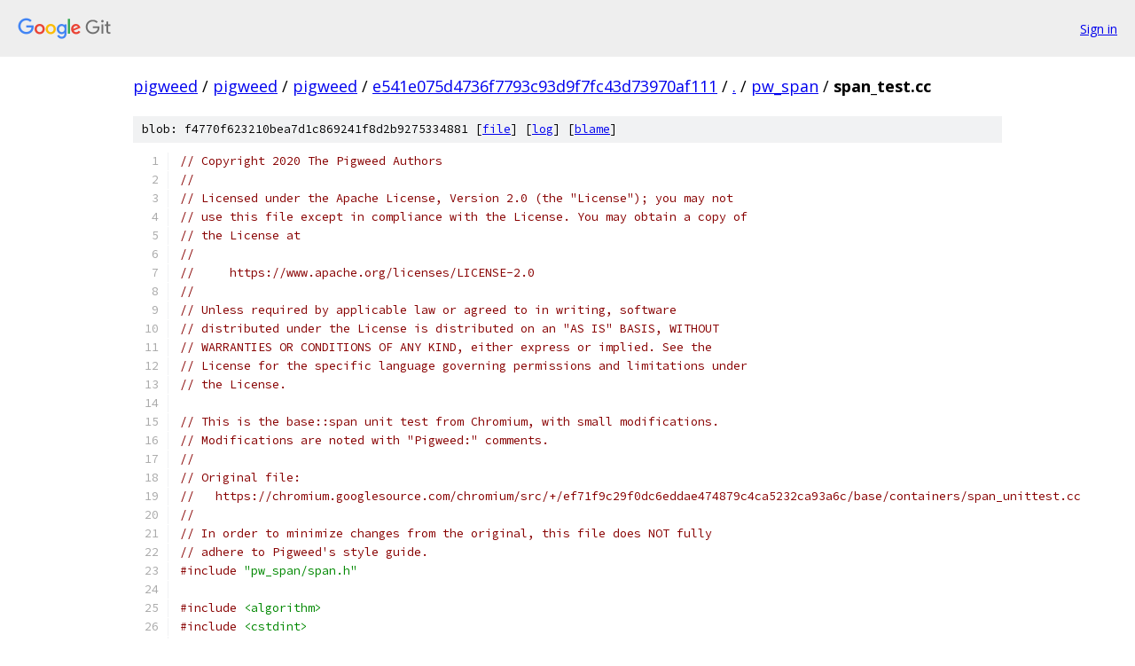

--- FILE ---
content_type: text/html; charset=utf-8
request_url: https://pigweed.googlesource.com/pigweed/pigweed/+/e541e075d4736f7793c93d9f7fc43d73970af111/pw_span/span_test.cc?autodive=0%2F%2F
body_size: 24746
content:
<!DOCTYPE html><html lang="en"><head><meta charset="utf-8"><meta name="viewport" content="width=device-width, initial-scale=1"><title>pw_span/span_test.cc - pigweed/pigweed - Git at Google</title><link rel="stylesheet" type="text/css" href="/+static/base.css"><link rel="stylesheet" type="text/css" href="/+static/prettify/prettify.css"><!-- default customHeadTagPart --></head><body class="Site"><header class="Site-header"><div class="Header"><a class="Header-image" href="/"><img src="//www.gstatic.com/images/branding/lockups/2x/lockup_git_color_108x24dp.png" width="108" height="24" alt="Google Git"></a><div class="Header-menu"> <a class="Header-menuItem" href="https://accounts.google.com/AccountChooser?faa=1&amp;continue=https://pigweed.googlesource.com/login/pigweed/pigweed/%2B/e541e075d4736f7793c93d9f7fc43d73970af111/pw_span/span_test.cc?autodive%3D0%252F%252F">Sign in</a> </div></div></header><div class="Site-content"><div class="Container "><div class="Breadcrumbs"><a class="Breadcrumbs-crumb" href="/?format=HTML">pigweed</a> / <a class="Breadcrumbs-crumb" href="/pigweed/">pigweed</a> / <a class="Breadcrumbs-crumb" href="/pigweed/pigweed/">pigweed</a> / <a class="Breadcrumbs-crumb" href="/pigweed/pigweed/+/e541e075d4736f7793c93d9f7fc43d73970af111">e541e075d4736f7793c93d9f7fc43d73970af111</a> / <a class="Breadcrumbs-crumb" href="/pigweed/pigweed/+/e541e075d4736f7793c93d9f7fc43d73970af111/?autodive=0%2F%2F">.</a> / <a class="Breadcrumbs-crumb" href="/pigweed/pigweed/+/e541e075d4736f7793c93d9f7fc43d73970af111/pw_span?autodive=0%2F%2F">pw_span</a> / <span class="Breadcrumbs-crumb">span_test.cc</span></div><div class="u-sha1 u-monospace BlobSha1">blob: f4770f623210bea7d1c869241f8d2b9275334881 [<a href="/pigweed/pigweed/+/e541e075d4736f7793c93d9f7fc43d73970af111/pw_span/span_test.cc?autodive=0%2F%2F">file</a>] [<a href="/pigweed/pigweed/+log/e541e075d4736f7793c93d9f7fc43d73970af111/pw_span/span_test.cc">log</a>] [<a href="/pigweed/pigweed/+blame/e541e075d4736f7793c93d9f7fc43d73970af111/pw_span/span_test.cc">blame</a>]</div><table class="FileContents"><tr class="u-pre u-monospace FileContents-line"><td class="u-lineNum u-noSelect FileContents-lineNum" data-line-number="1"></td><td class="FileContents-lineContents" id="1"><span class="com">// Copyright 2020 The Pigweed Authors</span></td></tr><tr class="u-pre u-monospace FileContents-line"><td class="u-lineNum u-noSelect FileContents-lineNum" data-line-number="2"></td><td class="FileContents-lineContents" id="2"><span class="com">//</span></td></tr><tr class="u-pre u-monospace FileContents-line"><td class="u-lineNum u-noSelect FileContents-lineNum" data-line-number="3"></td><td class="FileContents-lineContents" id="3"><span class="com">// Licensed under the Apache License, Version 2.0 (the &quot;License&quot;); you may not</span></td></tr><tr class="u-pre u-monospace FileContents-line"><td class="u-lineNum u-noSelect FileContents-lineNum" data-line-number="4"></td><td class="FileContents-lineContents" id="4"><span class="com">// use this file except in compliance with the License. You may obtain a copy of</span></td></tr><tr class="u-pre u-monospace FileContents-line"><td class="u-lineNum u-noSelect FileContents-lineNum" data-line-number="5"></td><td class="FileContents-lineContents" id="5"><span class="com">// the License at</span></td></tr><tr class="u-pre u-monospace FileContents-line"><td class="u-lineNum u-noSelect FileContents-lineNum" data-line-number="6"></td><td class="FileContents-lineContents" id="6"><span class="com">//</span></td></tr><tr class="u-pre u-monospace FileContents-line"><td class="u-lineNum u-noSelect FileContents-lineNum" data-line-number="7"></td><td class="FileContents-lineContents" id="7"><span class="com">//     https://www.apache.org/licenses/LICENSE-2.0</span></td></tr><tr class="u-pre u-monospace FileContents-line"><td class="u-lineNum u-noSelect FileContents-lineNum" data-line-number="8"></td><td class="FileContents-lineContents" id="8"><span class="com">//</span></td></tr><tr class="u-pre u-monospace FileContents-line"><td class="u-lineNum u-noSelect FileContents-lineNum" data-line-number="9"></td><td class="FileContents-lineContents" id="9"><span class="com">// Unless required by applicable law or agreed to in writing, software</span></td></tr><tr class="u-pre u-monospace FileContents-line"><td class="u-lineNum u-noSelect FileContents-lineNum" data-line-number="10"></td><td class="FileContents-lineContents" id="10"><span class="com">// distributed under the License is distributed on an &quot;AS IS&quot; BASIS, WITHOUT</span></td></tr><tr class="u-pre u-monospace FileContents-line"><td class="u-lineNum u-noSelect FileContents-lineNum" data-line-number="11"></td><td class="FileContents-lineContents" id="11"><span class="com">// WARRANTIES OR CONDITIONS OF ANY KIND, either express or implied. See the</span></td></tr><tr class="u-pre u-monospace FileContents-line"><td class="u-lineNum u-noSelect FileContents-lineNum" data-line-number="12"></td><td class="FileContents-lineContents" id="12"><span class="com">// License for the specific language governing permissions and limitations under</span></td></tr><tr class="u-pre u-monospace FileContents-line"><td class="u-lineNum u-noSelect FileContents-lineNum" data-line-number="13"></td><td class="FileContents-lineContents" id="13"><span class="com">// the License.</span></td></tr><tr class="u-pre u-monospace FileContents-line"><td class="u-lineNum u-noSelect FileContents-lineNum" data-line-number="14"></td><td class="FileContents-lineContents" id="14"></td></tr><tr class="u-pre u-monospace FileContents-line"><td class="u-lineNum u-noSelect FileContents-lineNum" data-line-number="15"></td><td class="FileContents-lineContents" id="15"><span class="com">// This is the base::span unit test from Chromium, with small modifications.</span></td></tr><tr class="u-pre u-monospace FileContents-line"><td class="u-lineNum u-noSelect FileContents-lineNum" data-line-number="16"></td><td class="FileContents-lineContents" id="16"><span class="com">// Modifications are noted with &quot;Pigweed:&quot; comments.</span></td></tr><tr class="u-pre u-monospace FileContents-line"><td class="u-lineNum u-noSelect FileContents-lineNum" data-line-number="17"></td><td class="FileContents-lineContents" id="17"><span class="com">//</span></td></tr><tr class="u-pre u-monospace FileContents-line"><td class="u-lineNum u-noSelect FileContents-lineNum" data-line-number="18"></td><td class="FileContents-lineContents" id="18"><span class="com">// Original file:</span></td></tr><tr class="u-pre u-monospace FileContents-line"><td class="u-lineNum u-noSelect FileContents-lineNum" data-line-number="19"></td><td class="FileContents-lineContents" id="19"><span class="com">//   https://chromium.googlesource.com/chromium/src/+/ef71f9c29f0dc6eddae474879c4ca5232ca93a6c/base/containers/span_unittest.cc</span></td></tr><tr class="u-pre u-monospace FileContents-line"><td class="u-lineNum u-noSelect FileContents-lineNum" data-line-number="20"></td><td class="FileContents-lineContents" id="20"><span class="com">//</span></td></tr><tr class="u-pre u-monospace FileContents-line"><td class="u-lineNum u-noSelect FileContents-lineNum" data-line-number="21"></td><td class="FileContents-lineContents" id="21"><span class="com">// In order to minimize changes from the original, this file does NOT fully</span></td></tr><tr class="u-pre u-monospace FileContents-line"><td class="u-lineNum u-noSelect FileContents-lineNum" data-line-number="22"></td><td class="FileContents-lineContents" id="22"><span class="com">// adhere to Pigweed&#39;s style guide.</span></td></tr><tr class="u-pre u-monospace FileContents-line"><td class="u-lineNum u-noSelect FileContents-lineNum" data-line-number="23"></td><td class="FileContents-lineContents" id="23"><span class="com">#include</span><span class="pln"> </span><span class="str">&quot;pw_span/span.h&quot;</span></td></tr><tr class="u-pre u-monospace FileContents-line"><td class="u-lineNum u-noSelect FileContents-lineNum" data-line-number="24"></td><td class="FileContents-lineContents" id="24"></td></tr><tr class="u-pre u-monospace FileContents-line"><td class="u-lineNum u-noSelect FileContents-lineNum" data-line-number="25"></td><td class="FileContents-lineContents" id="25"><span class="com">#include</span><span class="pln"> </span><span class="str">&lt;algorithm&gt;</span></td></tr><tr class="u-pre u-monospace FileContents-line"><td class="u-lineNum u-noSelect FileContents-lineNum" data-line-number="26"></td><td class="FileContents-lineContents" id="26"><span class="com">#include</span><span class="pln"> </span><span class="str">&lt;cstdint&gt;</span></td></tr><tr class="u-pre u-monospace FileContents-line"><td class="u-lineNum u-noSelect FileContents-lineNum" data-line-number="27"></td><td class="FileContents-lineContents" id="27"><span class="com">#include</span><span class="pln"> </span><span class="str">&lt;memory&gt;</span></td></tr><tr class="u-pre u-monospace FileContents-line"><td class="u-lineNum u-noSelect FileContents-lineNum" data-line-number="28"></td><td class="FileContents-lineContents" id="28"><span class="com">#include</span><span class="pln"> </span><span class="str">&lt;string&gt;</span></td></tr><tr class="u-pre u-monospace FileContents-line"><td class="u-lineNum u-noSelect FileContents-lineNum" data-line-number="29"></td><td class="FileContents-lineContents" id="29"><span class="com">#include</span><span class="pln"> </span><span class="str">&lt;type_traits&gt;</span></td></tr><tr class="u-pre u-monospace FileContents-line"><td class="u-lineNum u-noSelect FileContents-lineNum" data-line-number="30"></td><td class="FileContents-lineContents" id="30"><span class="com">#include</span><span class="pln"> </span><span class="str">&lt;vector&gt;</span></td></tr><tr class="u-pre u-monospace FileContents-line"><td class="u-lineNum u-noSelect FileContents-lineNum" data-line-number="31"></td><td class="FileContents-lineContents" id="31"></td></tr><tr class="u-pre u-monospace FileContents-line"><td class="u-lineNum u-noSelect FileContents-lineNum" data-line-number="32"></td><td class="FileContents-lineContents" id="32"><span class="com">#include</span><span class="pln"> </span><span class="str">&quot;gtest/gtest.h&quot;</span></td></tr><tr class="u-pre u-monospace FileContents-line"><td class="u-lineNum u-noSelect FileContents-lineNum" data-line-number="33"></td><td class="FileContents-lineContents" id="33"></td></tr><tr class="u-pre u-monospace FileContents-line"><td class="u-lineNum u-noSelect FileContents-lineNum" data-line-number="34"></td><td class="FileContents-lineContents" id="34"><span class="com">// Pigweed: gMock matchers are not yet supported.</span></td></tr><tr class="u-pre u-monospace FileContents-line"><td class="u-lineNum u-noSelect FileContents-lineNum" data-line-number="35"></td><td class="FileContents-lineContents" id="35"><span class="com">#if 0</span></td></tr><tr class="u-pre u-monospace FileContents-line"><td class="u-lineNum u-noSelect FileContents-lineNum" data-line-number="36"></td><td class="FileContents-lineContents" id="36"><span class="kwd">using</span><span class="pln"> </span><span class="pun">::</span><span class="pln">testing</span><span class="pun">::</span><span class="typ">ElementsAre</span><span class="pun">;</span></td></tr><tr class="u-pre u-monospace FileContents-line"><td class="u-lineNum u-noSelect FileContents-lineNum" data-line-number="37"></td><td class="FileContents-lineContents" id="37"><span class="kwd">using</span><span class="pln"> </span><span class="pun">::</span><span class="pln">testing</span><span class="pun">::</span><span class="typ">Eq</span><span class="pun">;</span></td></tr><tr class="u-pre u-monospace FileContents-line"><td class="u-lineNum u-noSelect FileContents-lineNum" data-line-number="38"></td><td class="FileContents-lineContents" id="38"><span class="kwd">using</span><span class="pln"> </span><span class="pun">::</span><span class="pln">testing</span><span class="pun">::</span><span class="typ">Pointwise</span><span class="pun">;</span></td></tr><tr class="u-pre u-monospace FileContents-line"><td class="u-lineNum u-noSelect FileContents-lineNum" data-line-number="39"></td><td class="FileContents-lineContents" id="39"><span class="com">#endif</span><span class="pln">  </span><span class="com">// 0</span></td></tr><tr class="u-pre u-monospace FileContents-line"><td class="u-lineNum u-noSelect FileContents-lineNum" data-line-number="40"></td><td class="FileContents-lineContents" id="40"></td></tr><tr class="u-pre u-monospace FileContents-line"><td class="u-lineNum u-noSelect FileContents-lineNum" data-line-number="41"></td><td class="FileContents-lineContents" id="41"><span class="kwd">namespace</span><span class="pln"> pw </span><span class="pun">{</span></td></tr><tr class="u-pre u-monospace FileContents-line"><td class="u-lineNum u-noSelect FileContents-lineNum" data-line-number="42"></td><td class="FileContents-lineContents" id="42"></td></tr><tr class="u-pre u-monospace FileContents-line"><td class="u-lineNum u-noSelect FileContents-lineNum" data-line-number="43"></td><td class="FileContents-lineContents" id="43"><span class="kwd">namespace</span><span class="pln"> </span><span class="pun">{</span></td></tr><tr class="u-pre u-monospace FileContents-line"><td class="u-lineNum u-noSelect FileContents-lineNum" data-line-number="44"></td><td class="FileContents-lineContents" id="44"></td></tr><tr class="u-pre u-monospace FileContents-line"><td class="u-lineNum u-noSelect FileContents-lineNum" data-line-number="45"></td><td class="FileContents-lineContents" id="45"><span class="com">// constexpr implementation of std::equal&#39;s 4 argument overload.</span></td></tr><tr class="u-pre u-monospace FileContents-line"><td class="u-lineNum u-noSelect FileContents-lineNum" data-line-number="46"></td><td class="FileContents-lineContents" id="46"><span class="kwd">template</span><span class="pln"> </span><span class="pun">&lt;</span><span class="kwd">class</span><span class="pln"> </span><span class="typ">InputIterator1</span><span class="pun">,</span><span class="pln"> </span><span class="kwd">class</span><span class="pln"> </span><span class="typ">InputIterator2</span><span class="pun">&gt;</span></td></tr><tr class="u-pre u-monospace FileContents-line"><td class="u-lineNum u-noSelect FileContents-lineNum" data-line-number="47"></td><td class="FileContents-lineContents" id="47"><span class="kwd">constexpr</span><span class="pln"> </span><span class="kwd">bool</span><span class="pln"> constexpr_equal</span><span class="pun">(</span><span class="typ">InputIterator1</span><span class="pln"> first1</span><span class="pun">,</span></td></tr><tr class="u-pre u-monospace FileContents-line"><td class="u-lineNum u-noSelect FileContents-lineNum" data-line-number="48"></td><td class="FileContents-lineContents" id="48"><span class="pln">                               </span><span class="typ">InputIterator1</span><span class="pln"> last1</span><span class="pun">,</span></td></tr><tr class="u-pre u-monospace FileContents-line"><td class="u-lineNum u-noSelect FileContents-lineNum" data-line-number="49"></td><td class="FileContents-lineContents" id="49"><span class="pln">                               </span><span class="typ">InputIterator2</span><span class="pln"> first2</span><span class="pun">,</span></td></tr><tr class="u-pre u-monospace FileContents-line"><td class="u-lineNum u-noSelect FileContents-lineNum" data-line-number="50"></td><td class="FileContents-lineContents" id="50"><span class="pln">                               </span><span class="typ">InputIterator2</span><span class="pln"> last2</span><span class="pun">)</span><span class="pln"> </span><span class="pun">{</span></td></tr><tr class="u-pre u-monospace FileContents-line"><td class="u-lineNum u-noSelect FileContents-lineNum" data-line-number="51"></td><td class="FileContents-lineContents" id="51"><span class="pln">  </span><span class="kwd">for</span><span class="pln"> </span><span class="pun">(;</span><span class="pln"> first1 </span><span class="pun">!=</span><span class="pln"> last1 </span><span class="pun">&amp;&amp;</span><span class="pln"> first2 </span><span class="pun">!=</span><span class="pln"> last2</span><span class="pun">;</span><span class="pln"> </span><span class="pun">++</span><span class="pln">first1</span><span class="pun">,</span><span class="pln"> </span><span class="pun">++</span><span class="pln">first2</span><span class="pun">)</span><span class="pln"> </span><span class="pun">{</span></td></tr><tr class="u-pre u-monospace FileContents-line"><td class="u-lineNum u-noSelect FileContents-lineNum" data-line-number="52"></td><td class="FileContents-lineContents" id="52"><span class="pln">    </span><span class="kwd">if</span><span class="pln"> </span><span class="pun">(*</span><span class="pln">first1 </span><span class="pun">!=</span><span class="pln"> </span><span class="pun">*</span><span class="pln">first2</span><span class="pun">)</span></td></tr><tr class="u-pre u-monospace FileContents-line"><td class="u-lineNum u-noSelect FileContents-lineNum" data-line-number="53"></td><td class="FileContents-lineContents" id="53"><span class="pln">      </span><span class="kwd">return</span><span class="pln"> </span><span class="kwd">false</span><span class="pun">;</span></td></tr><tr class="u-pre u-monospace FileContents-line"><td class="u-lineNum u-noSelect FileContents-lineNum" data-line-number="54"></td><td class="FileContents-lineContents" id="54"><span class="pln">  </span><span class="pun">}</span></td></tr><tr class="u-pre u-monospace FileContents-line"><td class="u-lineNum u-noSelect FileContents-lineNum" data-line-number="55"></td><td class="FileContents-lineContents" id="55"></td></tr><tr class="u-pre u-monospace FileContents-line"><td class="u-lineNum u-noSelect FileContents-lineNum" data-line-number="56"></td><td class="FileContents-lineContents" id="56"><span class="pln">  </span><span class="kwd">return</span><span class="pln"> first1 </span><span class="pun">==</span><span class="pln"> last1 </span><span class="pun">&amp;&amp;</span><span class="pln"> first2 </span><span class="pun">==</span><span class="pln"> last2</span><span class="pun">;</span></td></tr><tr class="u-pre u-monospace FileContents-line"><td class="u-lineNum u-noSelect FileContents-lineNum" data-line-number="57"></td><td class="FileContents-lineContents" id="57"><span class="pun">}</span></td></tr><tr class="u-pre u-monospace FileContents-line"><td class="u-lineNum u-noSelect FileContents-lineNum" data-line-number="58"></td><td class="FileContents-lineContents" id="58"></td></tr><tr class="u-pre u-monospace FileContents-line"><td class="u-lineNum u-noSelect FileContents-lineNum" data-line-number="59"></td><td class="FileContents-lineContents" id="59"><span class="pun">}</span><span class="pln">  </span><span class="com">// namespace</span></td></tr><tr class="u-pre u-monospace FileContents-line"><td class="u-lineNum u-noSelect FileContents-lineNum" data-line-number="60"></td><td class="FileContents-lineContents" id="60"></td></tr><tr class="u-pre u-monospace FileContents-line"><td class="u-lineNum u-noSelect FileContents-lineNum" data-line-number="61"></td><td class="FileContents-lineContents" id="61"><span class="com">// Pigweed: Test deducing from std::string_view.</span></td></tr><tr class="u-pre u-monospace FileContents-line"><td class="u-lineNum u-noSelect FileContents-lineNum" data-line-number="62"></td><td class="FileContents-lineContents" id="62"><span class="pln">TEST</span><span class="pun">(</span><span class="typ">SpanTest</span><span class="pun">,</span><span class="pln"> </span><span class="typ">DeductionGuides_MutableArray</span><span class="pun">)</span><span class="pln"> </span><span class="pun">{</span></td></tr><tr class="u-pre u-monospace FileContents-line"><td class="u-lineNum u-noSelect FileContents-lineNum" data-line-number="63"></td><td class="FileContents-lineContents" id="63"><span class="pln">  </span><span class="kwd">char</span><span class="pln"> array</span><span class="pun">[]</span><span class="pln"> </span><span class="pun">=</span><span class="pln"> </span><span class="pun">{</span><span class="str">&#39;a&#39;</span><span class="pun">,</span><span class="pln"> </span><span class="str">&#39;b&#39;</span><span class="pun">,</span><span class="pln"> </span><span class="str">&#39;c&#39;</span><span class="pun">,</span><span class="pln"> </span><span class="str">&#39;d&#39;</span><span class="pun">,</span><span class="pln"> </span><span class="str">&#39;\0&#39;</span><span class="pun">};</span></td></tr><tr class="u-pre u-monospace FileContents-line"><td class="u-lineNum u-noSelect FileContents-lineNum" data-line-number="64"></td><td class="FileContents-lineContents" id="64"></td></tr><tr class="u-pre u-monospace FileContents-line"><td class="u-lineNum u-noSelect FileContents-lineNum" data-line-number="65"></td><td class="FileContents-lineContents" id="65"><span class="pln">  </span><span class="kwd">auto</span><span class="pln"> the_span </span><span class="pun">=</span><span class="pln"> span</span><span class="pun">(</span><span class="pln">array</span><span class="pun">);</span></td></tr><tr class="u-pre u-monospace FileContents-line"><td class="u-lineNum u-noSelect FileContents-lineNum" data-line-number="66"></td><td class="FileContents-lineContents" id="66"><span class="pln">  </span><span class="kwd">static_assert</span><span class="pun">(</span><span class="pln">the_span</span><span class="pun">.</span><span class="pln">extent </span><span class="pun">==</span><span class="pln"> </span><span class="lit">5u</span><span class="pun">);</span></td></tr><tr class="u-pre u-monospace FileContents-line"><td class="u-lineNum u-noSelect FileContents-lineNum" data-line-number="67"></td><td class="FileContents-lineContents" id="67"><span class="pln">  </span><span class="kwd">static_assert</span><span class="pun">(</span><span class="pln">the_span</span><span class="pun">.</span><span class="pln">size</span><span class="pun">()</span><span class="pln"> </span><span class="pun">==</span><span class="pln"> </span><span class="lit">5u</span><span class="pun">);</span></td></tr><tr class="u-pre u-monospace FileContents-line"><td class="u-lineNum u-noSelect FileContents-lineNum" data-line-number="68"></td><td class="FileContents-lineContents" id="68"></td></tr><tr class="u-pre u-monospace FileContents-line"><td class="u-lineNum u-noSelect FileContents-lineNum" data-line-number="69"></td><td class="FileContents-lineContents" id="69"><span class="pln">  the_span</span><span class="pun">[</span><span class="lit">0</span><span class="pun">]</span><span class="pln"> </span><span class="pun">=</span><span class="pln"> </span><span class="str">&#39;!&#39;</span><span class="pun">;</span></td></tr><tr class="u-pre u-monospace FileContents-line"><td class="u-lineNum u-noSelect FileContents-lineNum" data-line-number="70"></td><td class="FileContents-lineContents" id="70"><span class="pln">  EXPECT_STREQ</span><span class="pun">(</span><span class="pln">the_span</span><span class="pun">.</span><span class="pln">data</span><span class="pun">(),</span><span class="pln"> </span><span class="str">&quot;!bcd&quot;</span><span class="pun">);</span></td></tr><tr class="u-pre u-monospace FileContents-line"><td class="u-lineNum u-noSelect FileContents-lineNum" data-line-number="71"></td><td class="FileContents-lineContents" id="71"><span class="pun">}</span></td></tr><tr class="u-pre u-monospace FileContents-line"><td class="u-lineNum u-noSelect FileContents-lineNum" data-line-number="72"></td><td class="FileContents-lineContents" id="72"></td></tr><tr class="u-pre u-monospace FileContents-line"><td class="u-lineNum u-noSelect FileContents-lineNum" data-line-number="73"></td><td class="FileContents-lineContents" id="73"><span class="pln">TEST</span><span class="pun">(</span><span class="typ">SpanTest</span><span class="pun">,</span><span class="pln"> </span><span class="typ">DeductionGuides_ConstArray</span><span class="pun">)</span><span class="pln"> </span><span class="pun">{</span></td></tr><tr class="u-pre u-monospace FileContents-line"><td class="u-lineNum u-noSelect FileContents-lineNum" data-line-number="74"></td><td class="FileContents-lineContents" id="74"><span class="pln">  </span><span class="kwd">static</span><span class="pln"> </span><span class="kwd">constexpr</span><span class="pln"> </span><span class="kwd">char</span><span class="pln"> array</span><span class="pun">[]</span><span class="pln"> </span><span class="pun">=</span><span class="pln"> </span><span class="pun">{</span><span class="str">&#39;a&#39;</span><span class="pun">,</span><span class="pln"> </span><span class="str">&#39;b&#39;</span><span class="pun">,</span><span class="pln"> </span><span class="str">&#39;c&#39;</span><span class="pun">,</span><span class="pln"> </span><span class="str">&#39;d&#39;</span><span class="pun">,</span><span class="pln"> </span><span class="str">&#39;\0&#39;</span><span class="pun">};</span></td></tr><tr class="u-pre u-monospace FileContents-line"><td class="u-lineNum u-noSelect FileContents-lineNum" data-line-number="75"></td><td class="FileContents-lineContents" id="75"></td></tr><tr class="u-pre u-monospace FileContents-line"><td class="u-lineNum u-noSelect FileContents-lineNum" data-line-number="76"></td><td class="FileContents-lineContents" id="76"><span class="pln">  </span><span class="kwd">constexpr</span><span class="pln"> </span><span class="kwd">auto</span><span class="pln"> the_span </span><span class="pun">=</span><span class="pln"> span</span><span class="pun">(</span><span class="pln">array</span><span class="pun">);</span></td></tr><tr class="u-pre u-monospace FileContents-line"><td class="u-lineNum u-noSelect FileContents-lineNum" data-line-number="77"></td><td class="FileContents-lineContents" id="77"><span class="pln">  </span><span class="kwd">static_assert</span><span class="pun">(</span><span class="pln">the_span</span><span class="pun">.</span><span class="pln">extent </span><span class="pun">==</span><span class="pln"> </span><span class="lit">5u</span><span class="pun">);</span></td></tr><tr class="u-pre u-monospace FileContents-line"><td class="u-lineNum u-noSelect FileContents-lineNum" data-line-number="78"></td><td class="FileContents-lineContents" id="78"><span class="pln">  </span><span class="kwd">static_assert</span><span class="pun">(</span><span class="pln">the_span</span><span class="pun">.</span><span class="pln">size</span><span class="pun">()</span><span class="pln"> </span><span class="pun">==</span><span class="pln"> </span><span class="lit">5u</span><span class="pun">);</span></td></tr><tr class="u-pre u-monospace FileContents-line"><td class="u-lineNum u-noSelect FileContents-lineNum" data-line-number="79"></td><td class="FileContents-lineContents" id="79"></td></tr><tr class="u-pre u-monospace FileContents-line"><td class="u-lineNum u-noSelect FileContents-lineNum" data-line-number="80"></td><td class="FileContents-lineContents" id="80"><span class="pln">  EXPECT_STREQ</span><span class="pun">(</span><span class="pln">the_span</span><span class="pun">.</span><span class="pln">data</span><span class="pun">(),</span><span class="pln"> </span><span class="str">&quot;abcd&quot;</span><span class="pun">);</span></td></tr><tr class="u-pre u-monospace FileContents-line"><td class="u-lineNum u-noSelect FileContents-lineNum" data-line-number="81"></td><td class="FileContents-lineContents" id="81"><span class="pun">}</span></td></tr><tr class="u-pre u-monospace FileContents-line"><td class="u-lineNum u-noSelect FileContents-lineNum" data-line-number="82"></td><td class="FileContents-lineContents" id="82"></td></tr><tr class="u-pre u-monospace FileContents-line"><td class="u-lineNum u-noSelect FileContents-lineNum" data-line-number="83"></td><td class="FileContents-lineContents" id="83"><span class="pln">TEST</span><span class="pun">(</span><span class="typ">SpanTest</span><span class="pun">,</span><span class="pln"> </span><span class="typ">DeductionGuides_MutableStdArray</span><span class="pun">)</span><span class="pln"> </span><span class="pun">{</span></td></tr><tr class="u-pre u-monospace FileContents-line"><td class="u-lineNum u-noSelect FileContents-lineNum" data-line-number="84"></td><td class="FileContents-lineContents" id="84"><span class="pln">  std</span><span class="pun">::</span><span class="pln">array</span><span class="pun">&lt;</span><span class="kwd">char</span><span class="pun">,</span><span class="pln"> </span><span class="lit">5</span><span class="pun">&gt;</span><span class="pln"> array</span><span class="pun">{</span><span class="str">&#39;a&#39;</span><span class="pun">,</span><span class="pln"> </span><span class="str">&#39;b&#39;</span><span class="pun">,</span><span class="pln"> </span><span class="str">&#39;c&#39;</span><span class="pun">,</span><span class="pln"> </span><span class="str">&#39;d&#39;</span><span class="pun">};</span></td></tr><tr class="u-pre u-monospace FileContents-line"><td class="u-lineNum u-noSelect FileContents-lineNum" data-line-number="85"></td><td class="FileContents-lineContents" id="85"></td></tr><tr class="u-pre u-monospace FileContents-line"><td class="u-lineNum u-noSelect FileContents-lineNum" data-line-number="86"></td><td class="FileContents-lineContents" id="86"><span class="pln">  </span><span class="kwd">auto</span><span class="pln"> the_span </span><span class="pun">=</span><span class="pln"> span</span><span class="pun">(</span><span class="pln">array</span><span class="pun">);</span></td></tr><tr class="u-pre u-monospace FileContents-line"><td class="u-lineNum u-noSelect FileContents-lineNum" data-line-number="87"></td><td class="FileContents-lineContents" id="87"><span class="pln">  </span><span class="kwd">static_assert</span><span class="pun">(</span><span class="pln">the_span</span><span class="pun">.</span><span class="pln">extent </span><span class="pun">==</span><span class="pln"> </span><span class="lit">5u</span><span class="pun">);</span></td></tr><tr class="u-pre u-monospace FileContents-line"><td class="u-lineNum u-noSelect FileContents-lineNum" data-line-number="88"></td><td class="FileContents-lineContents" id="88"><span class="pln">  </span><span class="kwd">static_assert</span><span class="pun">(</span><span class="pln">the_span</span><span class="pun">.</span><span class="pln">size</span><span class="pun">()</span><span class="pln"> </span><span class="pun">==</span><span class="pln"> </span><span class="lit">5u</span><span class="pun">);</span></td></tr><tr class="u-pre u-monospace FileContents-line"><td class="u-lineNum u-noSelect FileContents-lineNum" data-line-number="89"></td><td class="FileContents-lineContents" id="89"></td></tr><tr class="u-pre u-monospace FileContents-line"><td class="u-lineNum u-noSelect FileContents-lineNum" data-line-number="90"></td><td class="FileContents-lineContents" id="90"><span class="pln">  the_span</span><span class="pun">[</span><span class="lit">0</span><span class="pun">]</span><span class="pln"> </span><span class="pun">=</span><span class="pln"> </span><span class="str">&#39;?&#39;</span><span class="pun">;</span></td></tr><tr class="u-pre u-monospace FileContents-line"><td class="u-lineNum u-noSelect FileContents-lineNum" data-line-number="91"></td><td class="FileContents-lineContents" id="91"><span class="pln">  EXPECT_STREQ</span><span class="pun">(</span><span class="pln">the_span</span><span class="pun">.</span><span class="pln">data</span><span class="pun">(),</span><span class="pln"> </span><span class="str">&quot;?bcd&quot;</span><span class="pun">);</span></td></tr><tr class="u-pre u-monospace FileContents-line"><td class="u-lineNum u-noSelect FileContents-lineNum" data-line-number="92"></td><td class="FileContents-lineContents" id="92"><span class="pun">}</span></td></tr><tr class="u-pre u-monospace FileContents-line"><td class="u-lineNum u-noSelect FileContents-lineNum" data-line-number="93"></td><td class="FileContents-lineContents" id="93"></td></tr><tr class="u-pre u-monospace FileContents-line"><td class="u-lineNum u-noSelect FileContents-lineNum" data-line-number="94"></td><td class="FileContents-lineContents" id="94"><span class="pln">TEST</span><span class="pun">(</span><span class="typ">SpanTest</span><span class="pun">,</span><span class="pln"> </span><span class="typ">DeductionGuides_ConstStdArray</span><span class="pun">)</span><span class="pln"> </span><span class="pun">{</span></td></tr><tr class="u-pre u-monospace FileContents-line"><td class="u-lineNum u-noSelect FileContents-lineNum" data-line-number="95"></td><td class="FileContents-lineContents" id="95"><span class="pln">  </span><span class="kwd">static</span><span class="pln"> </span><span class="kwd">constexpr</span><span class="pln"> std</span><span class="pun">::</span><span class="pln">array</span><span class="pun">&lt;</span><span class="kwd">char</span><span class="pun">,</span><span class="pln"> </span><span class="lit">5</span><span class="pun">&gt;</span><span class="pln"> array</span><span class="pun">{</span><span class="str">&#39;a&#39;</span><span class="pun">,</span><span class="pln"> </span><span class="str">&#39;b&#39;</span><span class="pun">,</span><span class="pln"> </span><span class="str">&#39;c&#39;</span><span class="pun">,</span><span class="pln"> </span><span class="str">&#39;d&#39;</span><span class="pun">};</span></td></tr><tr class="u-pre u-monospace FileContents-line"><td class="u-lineNum u-noSelect FileContents-lineNum" data-line-number="96"></td><td class="FileContents-lineContents" id="96"></td></tr><tr class="u-pre u-monospace FileContents-line"><td class="u-lineNum u-noSelect FileContents-lineNum" data-line-number="97"></td><td class="FileContents-lineContents" id="97"><span class="pln">  </span><span class="kwd">constexpr</span><span class="pln"> </span><span class="kwd">auto</span><span class="pln"> the_span </span><span class="pun">=</span><span class="pln"> span</span><span class="pun">(</span><span class="pln">array</span><span class="pun">);</span></td></tr><tr class="u-pre u-monospace FileContents-line"><td class="u-lineNum u-noSelect FileContents-lineNum" data-line-number="98"></td><td class="FileContents-lineContents" id="98"><span class="pln">  </span><span class="kwd">static_assert</span><span class="pun">(</span><span class="pln">the_span</span><span class="pun">.</span><span class="pln">extent </span><span class="pun">==</span><span class="pln"> </span><span class="lit">5u</span><span class="pun">);</span></td></tr><tr class="u-pre u-monospace FileContents-line"><td class="u-lineNum u-noSelect FileContents-lineNum" data-line-number="99"></td><td class="FileContents-lineContents" id="99"><span class="pln">  </span><span class="kwd">static_assert</span><span class="pun">(</span><span class="pln">the_span</span><span class="pun">.</span><span class="pln">size</span><span class="pun">()</span><span class="pln"> </span><span class="pun">==</span><span class="pln"> </span><span class="lit">5u</span><span class="pun">);</span></td></tr><tr class="u-pre u-monospace FileContents-line"><td class="u-lineNum u-noSelect FileContents-lineNum" data-line-number="100"></td><td class="FileContents-lineContents" id="100"></td></tr><tr class="u-pre u-monospace FileContents-line"><td class="u-lineNum u-noSelect FileContents-lineNum" data-line-number="101"></td><td class="FileContents-lineContents" id="101"><span class="pln">  EXPECT_STREQ</span><span class="pun">(</span><span class="pln">the_span</span><span class="pun">.</span><span class="pln">data</span><span class="pun">(),</span><span class="pln"> </span><span class="str">&quot;abcd&quot;</span><span class="pun">);</span></td></tr><tr class="u-pre u-monospace FileContents-line"><td class="u-lineNum u-noSelect FileContents-lineNum" data-line-number="102"></td><td class="FileContents-lineContents" id="102"><span class="pun">}</span></td></tr><tr class="u-pre u-monospace FileContents-line"><td class="u-lineNum u-noSelect FileContents-lineNum" data-line-number="103"></td><td class="FileContents-lineContents" id="103"></td></tr><tr class="u-pre u-monospace FileContents-line"><td class="u-lineNum u-noSelect FileContents-lineNum" data-line-number="104"></td><td class="FileContents-lineContents" id="104"><span class="pln">TEST</span><span class="pun">(</span><span class="typ">SpanTest</span><span class="pun">,</span><span class="pln"> </span><span class="typ">DeductionGuides_MutableContainer</span><span class="pun">)</span><span class="pln"> </span><span class="pun">{</span></td></tr><tr class="u-pre u-monospace FileContents-line"><td class="u-lineNum u-noSelect FileContents-lineNum" data-line-number="105"></td><td class="FileContents-lineContents" id="105"><span class="pln">  std</span><span class="pun">::</span><span class="typ">vector</span><span class="str">&lt;int&gt;</span><span class="pln"> foo </span><span class="pun">=</span><span class="pln"> </span><span class="pun">{</span><span class="lit">3456</span><span class="pun">};</span></td></tr><tr class="u-pre u-monospace FileContents-line"><td class="u-lineNum u-noSelect FileContents-lineNum" data-line-number="106"></td><td class="FileContents-lineContents" id="106"></td></tr><tr class="u-pre u-monospace FileContents-line"><td class="u-lineNum u-noSelect FileContents-lineNum" data-line-number="107"></td><td class="FileContents-lineContents" id="107"><span class="pln">  </span><span class="kwd">auto</span><span class="pln"> the_span </span><span class="pun">=</span><span class="pln"> span</span><span class="pun">(</span><span class="pln">foo</span><span class="pun">);</span></td></tr><tr class="u-pre u-monospace FileContents-line"><td class="u-lineNum u-noSelect FileContents-lineNum" data-line-number="108"></td><td class="FileContents-lineContents" id="108"><span class="pln">  </span><span class="kwd">static_assert</span><span class="pun">(</span><span class="pln">the_span</span><span class="pun">.</span><span class="pln">extent </span><span class="pun">==</span><span class="pln"> dynamic_extent</span><span class="pun">);</span></td></tr><tr class="u-pre u-monospace FileContents-line"><td class="u-lineNum u-noSelect FileContents-lineNum" data-line-number="109"></td><td class="FileContents-lineContents" id="109"></td></tr><tr class="u-pre u-monospace FileContents-line"><td class="u-lineNum u-noSelect FileContents-lineNum" data-line-number="110"></td><td class="FileContents-lineContents" id="110"><span class="pln">  EXPECT_EQ</span><span class="pun">(</span><span class="pln">foo</span><span class="pun">[</span><span class="lit">0</span><span class="pun">],</span><span class="pln"> the_span</span><span class="pun">[</span><span class="lit">0</span><span class="pun">]);</span></td></tr><tr class="u-pre u-monospace FileContents-line"><td class="u-lineNum u-noSelect FileContents-lineNum" data-line-number="111"></td><td class="FileContents-lineContents" id="111"><span class="pln">  EXPECT_EQ</span><span class="pun">(</span><span class="pln">foo</span><span class="pun">.</span><span class="pln">size</span><span class="pun">(),</span><span class="pln"> the_span</span><span class="pun">.</span><span class="pln">size</span><span class="pun">());</span></td></tr><tr class="u-pre u-monospace FileContents-line"><td class="u-lineNum u-noSelect FileContents-lineNum" data-line-number="112"></td><td class="FileContents-lineContents" id="112"></td></tr><tr class="u-pre u-monospace FileContents-line"><td class="u-lineNum u-noSelect FileContents-lineNum" data-line-number="113"></td><td class="FileContents-lineContents" id="113"><span class="pln">  the_span</span><span class="pun">[</span><span class="lit">0</span><span class="pun">]</span><span class="pln"> </span><span class="pun">=</span><span class="pln"> </span><span class="lit">9876</span><span class="pun">;</span></td></tr><tr class="u-pre u-monospace FileContents-line"><td class="u-lineNum u-noSelect FileContents-lineNum" data-line-number="114"></td><td class="FileContents-lineContents" id="114"><span class="pln">  EXPECT_EQ</span><span class="pun">(</span><span class="lit">9876</span><span class="pun">,</span><span class="pln"> foo</span><span class="pun">[</span><span class="lit">0</span><span class="pun">]);</span></td></tr><tr class="u-pre u-monospace FileContents-line"><td class="u-lineNum u-noSelect FileContents-lineNum" data-line-number="115"></td><td class="FileContents-lineContents" id="115"><span class="pun">}</span></td></tr><tr class="u-pre u-monospace FileContents-line"><td class="u-lineNum u-noSelect FileContents-lineNum" data-line-number="116"></td><td class="FileContents-lineContents" id="116"></td></tr><tr class="u-pre u-monospace FileContents-line"><td class="u-lineNum u-noSelect FileContents-lineNum" data-line-number="117"></td><td class="FileContents-lineContents" id="117"><span class="pln">TEST</span><span class="pun">(</span><span class="typ">SpanTest</span><span class="pun">,</span><span class="pln"> </span><span class="typ">DeductionGuides_ConstContainer</span><span class="pun">)</span><span class="pln"> </span><span class="pun">{</span></td></tr><tr class="u-pre u-monospace FileContents-line"><td class="u-lineNum u-noSelect FileContents-lineNum" data-line-number="118"></td><td class="FileContents-lineContents" id="118"><span class="pln">  </span><span class="kwd">auto</span><span class="pln"> the_span </span><span class="pun">=</span><span class="pln"> span</span><span class="pun">(</span><span class="pln">std</span><span class="pun">::</span><span class="pln">string_view</span><span class="pun">(</span><span class="str">&quot;Hello&quot;</span><span class="pun">));</span></td></tr><tr class="u-pre u-monospace FileContents-line"><td class="u-lineNum u-noSelect FileContents-lineNum" data-line-number="119"></td><td class="FileContents-lineContents" id="119"><span class="pln">  </span><span class="kwd">static_assert</span><span class="pun">(</span><span class="pln">the_span</span><span class="pun">.</span><span class="pln">extent </span><span class="pun">==</span><span class="pln"> dynamic_extent</span><span class="pun">);</span></td></tr><tr class="u-pre u-monospace FileContents-line"><td class="u-lineNum u-noSelect FileContents-lineNum" data-line-number="120"></td><td class="FileContents-lineContents" id="120"></td></tr><tr class="u-pre u-monospace FileContents-line"><td class="u-lineNum u-noSelect FileContents-lineNum" data-line-number="121"></td><td class="FileContents-lineContents" id="121"><span class="pln">  EXPECT_STREQ</span><span class="pun">(</span><span class="str">&quot;Hello&quot;</span><span class="pun">,</span><span class="pln"> the_span</span><span class="pun">.</span><span class="pln">data</span><span class="pun">());</span></td></tr><tr class="u-pre u-monospace FileContents-line"><td class="u-lineNum u-noSelect FileContents-lineNum" data-line-number="122"></td><td class="FileContents-lineContents" id="122"><span class="pln">  EXPECT_EQ</span><span class="pun">(</span><span class="lit">5u</span><span class="pun">,</span><span class="pln"> the_span</span><span class="pun">.</span><span class="pln">size</span><span class="pun">());</span></td></tr><tr class="u-pre u-monospace FileContents-line"><td class="u-lineNum u-noSelect FileContents-lineNum" data-line-number="123"></td><td class="FileContents-lineContents" id="123"><span class="pun">}</span></td></tr><tr class="u-pre u-monospace FileContents-line"><td class="u-lineNum u-noSelect FileContents-lineNum" data-line-number="124"></td><td class="FileContents-lineContents" id="124"></td></tr><tr class="u-pre u-monospace FileContents-line"><td class="u-lineNum u-noSelect FileContents-lineNum" data-line-number="125"></td><td class="FileContents-lineContents" id="125"><span class="pln">TEST</span><span class="pun">(</span><span class="typ">SpanTest</span><span class="pun">,</span><span class="pln"> </span><span class="typ">DefaultConstructor</span><span class="pun">)</span><span class="pln"> </span><span class="pun">{</span></td></tr><tr class="u-pre u-monospace FileContents-line"><td class="u-lineNum u-noSelect FileContents-lineNum" data-line-number="126"></td><td class="FileContents-lineContents" id="126"><span class="pln">  span</span><span class="str">&lt;int&gt;</span><span class="pln"> dynamic_span</span><span class="pun">;</span></td></tr><tr class="u-pre u-monospace FileContents-line"><td class="u-lineNum u-noSelect FileContents-lineNum" data-line-number="127"></td><td class="FileContents-lineContents" id="127"><span class="pln">  EXPECT_EQ</span><span class="pun">(</span><span class="kwd">nullptr</span><span class="pun">,</span><span class="pln"> dynamic_span</span><span class="pun">.</span><span class="pln">data</span><span class="pun">());</span></td></tr><tr class="u-pre u-monospace FileContents-line"><td class="u-lineNum u-noSelect FileContents-lineNum" data-line-number="128"></td><td class="FileContents-lineContents" id="128"><span class="pln">  EXPECT_EQ</span><span class="pun">(</span><span class="lit">0u</span><span class="pun">,</span><span class="pln"> dynamic_span</span><span class="pun">.</span><span class="pln">size</span><span class="pun">());</span></td></tr><tr class="u-pre u-monospace FileContents-line"><td class="u-lineNum u-noSelect FileContents-lineNum" data-line-number="129"></td><td class="FileContents-lineContents" id="129"></td></tr><tr class="u-pre u-monospace FileContents-line"><td class="u-lineNum u-noSelect FileContents-lineNum" data-line-number="130"></td><td class="FileContents-lineContents" id="130"><span class="pln">  </span><span class="kwd">constexpr</span><span class="pln"> span</span><span class="pun">&lt;</span><span class="typ">int</span><span class="pun">,</span><span class="pln"> </span><span class="lit">0</span><span class="pun">&gt;</span><span class="pln"> static_span</span><span class="pun">;</span></td></tr><tr class="u-pre u-monospace FileContents-line"><td class="u-lineNum u-noSelect FileContents-lineNum" data-line-number="131"></td><td class="FileContents-lineContents" id="131"><span class="pln">  </span><span class="kwd">static_assert</span><span class="pun">(</span><span class="kwd">nullptr</span><span class="pln"> </span><span class="pun">==</span><span class="pln"> static_span</span><span class="pun">.</span><span class="pln">data</span><span class="pun">(),</span><span class="pln"> </span><span class="str">&quot;&quot;</span><span class="pun">);</span></td></tr><tr class="u-pre u-monospace FileContents-line"><td class="u-lineNum u-noSelect FileContents-lineNum" data-line-number="132"></td><td class="FileContents-lineContents" id="132"><span class="pln">  </span><span class="kwd">static_assert</span><span class="pun">(</span><span class="pln">static_span</span><span class="pun">.</span><span class="pln">empty</span><span class="pun">(),</span><span class="pln"> </span><span class="str">&quot;&quot;</span><span class="pun">);</span></td></tr><tr class="u-pre u-monospace FileContents-line"><td class="u-lineNum u-noSelect FileContents-lineNum" data-line-number="133"></td><td class="FileContents-lineContents" id="133"><span class="pun">}</span></td></tr><tr class="u-pre u-monospace FileContents-line"><td class="u-lineNum u-noSelect FileContents-lineNum" data-line-number="134"></td><td class="FileContents-lineContents" id="134"></td></tr><tr class="u-pre u-monospace FileContents-line"><td class="u-lineNum u-noSelect FileContents-lineNum" data-line-number="135"></td><td class="FileContents-lineContents" id="135"><span class="pln">TEST</span><span class="pun">(</span><span class="typ">SpanTest</span><span class="pun">,</span><span class="pln"> </span><span class="typ">ConstructFromDataAndSize</span><span class="pun">)</span><span class="pln"> </span><span class="pun">{</span></td></tr><tr class="u-pre u-monospace FileContents-line"><td class="u-lineNum u-noSelect FileContents-lineNum" data-line-number="136"></td><td class="FileContents-lineContents" id="136"><span class="pln">  </span><span class="kwd">constexpr</span><span class="pln"> span</span><span class="str">&lt;int&gt;</span><span class="pln"> empty_span</span><span class="pun">(</span><span class="kwd">nullptr</span><span class="pun">,</span><span class="pln"> </span><span class="lit">0</span><span class="pun">);</span></td></tr><tr class="u-pre u-monospace FileContents-line"><td class="u-lineNum u-noSelect FileContents-lineNum" data-line-number="137"></td><td class="FileContents-lineContents" id="137"><span class="pln">  EXPECT_TRUE</span><span class="pun">(</span><span class="pln">empty_span</span><span class="pun">.</span><span class="pln">empty</span><span class="pun">());</span></td></tr><tr class="u-pre u-monospace FileContents-line"><td class="u-lineNum u-noSelect FileContents-lineNum" data-line-number="138"></td><td class="FileContents-lineContents" id="138"><span class="pln">  EXPECT_EQ</span><span class="pun">(</span><span class="kwd">nullptr</span><span class="pun">,</span><span class="pln"> empty_span</span><span class="pun">.</span><span class="pln">data</span><span class="pun">());</span></td></tr><tr class="u-pre u-monospace FileContents-line"><td class="u-lineNum u-noSelect FileContents-lineNum" data-line-number="139"></td><td class="FileContents-lineContents" id="139"></td></tr><tr class="u-pre u-monospace FileContents-line"><td class="u-lineNum u-noSelect FileContents-lineNum" data-line-number="140"></td><td class="FileContents-lineContents" id="140"><span class="pln">  std</span><span class="pun">::</span><span class="typ">vector</span><span class="str">&lt;int&gt;</span><span class="pln"> </span><span class="typ">vector</span><span class="pln"> </span><span class="pun">=</span><span class="pln"> </span><span class="pun">{</span><span class="lit">1</span><span class="pun">,</span><span class="pln"> </span><span class="lit">1</span><span class="pun">,</span><span class="pln"> </span><span class="lit">2</span><span class="pun">,</span><span class="pln"> </span><span class="lit">3</span><span class="pun">,</span><span class="pln"> </span><span class="lit">5</span><span class="pun">,</span><span class="pln"> </span><span class="lit">8</span><span class="pun">};</span></td></tr><tr class="u-pre u-monospace FileContents-line"><td class="u-lineNum u-noSelect FileContents-lineNum" data-line-number="141"></td><td class="FileContents-lineContents" id="141"></td></tr><tr class="u-pre u-monospace FileContents-line"><td class="u-lineNum u-noSelect FileContents-lineNum" data-line-number="142"></td><td class="FileContents-lineContents" id="142"><span class="pln">  span</span><span class="str">&lt;int&gt;</span><span class="pln"> dynamic_span</span><span class="pun">(</span><span class="typ">vector</span><span class="pun">.</span><span class="pln">data</span><span class="pun">(),</span><span class="pln"> </span><span class="typ">vector</span><span class="pun">.</span><span class="pln">size</span><span class="pun">());</span></td></tr><tr class="u-pre u-monospace FileContents-line"><td class="u-lineNum u-noSelect FileContents-lineNum" data-line-number="143"></td><td class="FileContents-lineContents" id="143"><span class="pln">  EXPECT_EQ</span><span class="pun">(</span><span class="typ">vector</span><span class="pun">.</span><span class="pln">data</span><span class="pun">(),</span><span class="pln"> dynamic_span</span><span class="pun">.</span><span class="pln">data</span><span class="pun">());</span></td></tr><tr class="u-pre u-monospace FileContents-line"><td class="u-lineNum u-noSelect FileContents-lineNum" data-line-number="144"></td><td class="FileContents-lineContents" id="144"><span class="pln">  EXPECT_EQ</span><span class="pun">(</span><span class="typ">vector</span><span class="pun">.</span><span class="pln">size</span><span class="pun">(),</span><span class="pln"> dynamic_span</span><span class="pun">.</span><span class="pln">size</span><span class="pun">());</span></td></tr><tr class="u-pre u-monospace FileContents-line"><td class="u-lineNum u-noSelect FileContents-lineNum" data-line-number="145"></td><td class="FileContents-lineContents" id="145"></td></tr><tr class="u-pre u-monospace FileContents-line"><td class="u-lineNum u-noSelect FileContents-lineNum" data-line-number="146"></td><td class="FileContents-lineContents" id="146"><span class="pln">  </span><span class="kwd">for</span><span class="pln"> </span><span class="pun">(</span><span class="typ">size_t</span><span class="pln"> i </span><span class="pun">=</span><span class="pln"> </span><span class="lit">0</span><span class="pun">;</span><span class="pln"> i </span><span class="pun">&lt;</span><span class="pln"> dynamic_span</span><span class="pun">.</span><span class="pln">size</span><span class="pun">();</span><span class="pln"> </span><span class="pun">++</span><span class="pln">i</span><span class="pun">)</span></td></tr><tr class="u-pre u-monospace FileContents-line"><td class="u-lineNum u-noSelect FileContents-lineNum" data-line-number="147"></td><td class="FileContents-lineContents" id="147"><span class="pln">    EXPECT_EQ</span><span class="pun">(</span><span class="typ">vector</span><span class="pun">[</span><span class="pln">i</span><span class="pun">],</span><span class="pln"> dynamic_span</span><span class="pun">[</span><span class="pln">i</span><span class="pun">]);</span></td></tr><tr class="u-pre u-monospace FileContents-line"><td class="u-lineNum u-noSelect FileContents-lineNum" data-line-number="148"></td><td class="FileContents-lineContents" id="148"></td></tr><tr class="u-pre u-monospace FileContents-line"><td class="u-lineNum u-noSelect FileContents-lineNum" data-line-number="149"></td><td class="FileContents-lineContents" id="149"><span class="pln">  span</span><span class="pun">&lt;</span><span class="typ">int</span><span class="pun">,</span><span class="pln"> </span><span class="lit">6</span><span class="pun">&gt;</span><span class="pln"> static_span</span><span class="pun">(</span><span class="typ">vector</span><span class="pun">.</span><span class="pln">data</span><span class="pun">(),</span><span class="pln"> </span><span class="typ">vector</span><span class="pun">.</span><span class="pln">size</span><span class="pun">());</span></td></tr><tr class="u-pre u-monospace FileContents-line"><td class="u-lineNum u-noSelect FileContents-lineNum" data-line-number="150"></td><td class="FileContents-lineContents" id="150"><span class="pln">  EXPECT_EQ</span><span class="pun">(</span><span class="typ">vector</span><span class="pun">.</span><span class="pln">data</span><span class="pun">(),</span><span class="pln"> static_span</span><span class="pun">.</span><span class="pln">data</span><span class="pun">());</span></td></tr><tr class="u-pre u-monospace FileContents-line"><td class="u-lineNum u-noSelect FileContents-lineNum" data-line-number="151"></td><td class="FileContents-lineContents" id="151"><span class="pln">  EXPECT_EQ</span><span class="pun">(</span><span class="typ">vector</span><span class="pun">.</span><span class="pln">size</span><span class="pun">(),</span><span class="pln"> static_span</span><span class="pun">.</span><span class="pln">size</span><span class="pun">());</span></td></tr><tr class="u-pre u-monospace FileContents-line"><td class="u-lineNum u-noSelect FileContents-lineNum" data-line-number="152"></td><td class="FileContents-lineContents" id="152"></td></tr><tr class="u-pre u-monospace FileContents-line"><td class="u-lineNum u-noSelect FileContents-lineNum" data-line-number="153"></td><td class="FileContents-lineContents" id="153"><span class="pln">  </span><span class="kwd">for</span><span class="pln"> </span><span class="pun">(</span><span class="typ">size_t</span><span class="pln"> i </span><span class="pun">=</span><span class="pln"> </span><span class="lit">0</span><span class="pun">;</span><span class="pln"> i </span><span class="pun">&lt;</span><span class="pln"> static_span</span><span class="pun">.</span><span class="pln">size</span><span class="pun">();</span><span class="pln"> </span><span class="pun">++</span><span class="pln">i</span><span class="pun">)</span></td></tr><tr class="u-pre u-monospace FileContents-line"><td class="u-lineNum u-noSelect FileContents-lineNum" data-line-number="154"></td><td class="FileContents-lineContents" id="154"><span class="pln">    EXPECT_EQ</span><span class="pun">(</span><span class="typ">vector</span><span class="pun">[</span><span class="pln">i</span><span class="pun">],</span><span class="pln"> static_span</span><span class="pun">[</span><span class="pln">i</span><span class="pun">]);</span></td></tr><tr class="u-pre u-monospace FileContents-line"><td class="u-lineNum u-noSelect FileContents-lineNum" data-line-number="155"></td><td class="FileContents-lineContents" id="155"><span class="pun">}</span></td></tr><tr class="u-pre u-monospace FileContents-line"><td class="u-lineNum u-noSelect FileContents-lineNum" data-line-number="156"></td><td class="FileContents-lineContents" id="156"></td></tr><tr class="u-pre u-monospace FileContents-line"><td class="u-lineNum u-noSelect FileContents-lineNum" data-line-number="157"></td><td class="FileContents-lineContents" id="157"><span class="pln">TEST</span><span class="pun">(</span><span class="typ">SpanTest</span><span class="pun">,</span><span class="pln"> </span><span class="typ">ConstructFromPointerPair</span><span class="pun">)</span><span class="pln"> </span><span class="pun">{</span></td></tr><tr class="u-pre u-monospace FileContents-line"><td class="u-lineNum u-noSelect FileContents-lineNum" data-line-number="158"></td><td class="FileContents-lineContents" id="158"><span class="pln">  </span><span class="kwd">constexpr</span><span class="pln"> span</span><span class="str">&lt;int&gt;</span><span class="pln"> empty_span</span><span class="pun">(</span><span class="kwd">nullptr</span><span class="pun">,</span><span class="pln"> </span><span class="kwd">nullptr</span><span class="pun">);</span></td></tr><tr class="u-pre u-monospace FileContents-line"><td class="u-lineNum u-noSelect FileContents-lineNum" data-line-number="159"></td><td class="FileContents-lineContents" id="159"><span class="pln">  EXPECT_TRUE</span><span class="pun">(</span><span class="pln">empty_span</span><span class="pun">.</span><span class="pln">empty</span><span class="pun">());</span></td></tr><tr class="u-pre u-monospace FileContents-line"><td class="u-lineNum u-noSelect FileContents-lineNum" data-line-number="160"></td><td class="FileContents-lineContents" id="160"><span class="pln">  EXPECT_EQ</span><span class="pun">(</span><span class="kwd">nullptr</span><span class="pun">,</span><span class="pln"> empty_span</span><span class="pun">.</span><span class="pln">data</span><span class="pun">());</span></td></tr><tr class="u-pre u-monospace FileContents-line"><td class="u-lineNum u-noSelect FileContents-lineNum" data-line-number="161"></td><td class="FileContents-lineContents" id="161"></td></tr><tr class="u-pre u-monospace FileContents-line"><td class="u-lineNum u-noSelect FileContents-lineNum" data-line-number="162"></td><td class="FileContents-lineContents" id="162"><span class="pln">  std</span><span class="pun">::</span><span class="typ">vector</span><span class="str">&lt;int&gt;</span><span class="pln"> </span><span class="typ">vector</span><span class="pln"> </span><span class="pun">=</span><span class="pln"> </span><span class="pun">{</span><span class="lit">1</span><span class="pun">,</span><span class="pln"> </span><span class="lit">1</span><span class="pun">,</span><span class="pln"> </span><span class="lit">2</span><span class="pun">,</span><span class="pln"> </span><span class="lit">3</span><span class="pun">,</span><span class="pln"> </span><span class="lit">5</span><span class="pun">,</span><span class="pln"> </span><span class="lit">8</span><span class="pun">};</span></td></tr><tr class="u-pre u-monospace FileContents-line"><td class="u-lineNum u-noSelect FileContents-lineNum" data-line-number="163"></td><td class="FileContents-lineContents" id="163"></td></tr><tr class="u-pre u-monospace FileContents-line"><td class="u-lineNum u-noSelect FileContents-lineNum" data-line-number="164"></td><td class="FileContents-lineContents" id="164"><span class="pln">  span</span><span class="str">&lt;int&gt;</span><span class="pln"> dynamic_span</span><span class="pun">(</span><span class="typ">vector</span><span class="pun">.</span><span class="pln">data</span><span class="pun">(),</span><span class="pln"> </span><span class="typ">vector</span><span class="pun">.</span><span class="pln">data</span><span class="pun">()</span><span class="pln"> </span><span class="pun">+</span><span class="pln"> </span><span class="typ">vector</span><span class="pun">.</span><span class="pln">size</span><span class="pun">()</span><span class="pln"> </span><span class="pun">/</span><span class="pln"> </span><span class="lit">2</span><span class="pun">);</span></td></tr><tr class="u-pre u-monospace FileContents-line"><td class="u-lineNum u-noSelect FileContents-lineNum" data-line-number="165"></td><td class="FileContents-lineContents" id="165"><span class="pln">  EXPECT_EQ</span><span class="pun">(</span><span class="typ">vector</span><span class="pun">.</span><span class="pln">data</span><span class="pun">(),</span><span class="pln"> dynamic_span</span><span class="pun">.</span><span class="pln">data</span><span class="pun">());</span></td></tr><tr class="u-pre u-monospace FileContents-line"><td class="u-lineNum u-noSelect FileContents-lineNum" data-line-number="166"></td><td class="FileContents-lineContents" id="166"><span class="pln">  EXPECT_EQ</span><span class="pun">(</span><span class="typ">vector</span><span class="pun">.</span><span class="pln">size</span><span class="pun">()</span><span class="pln"> </span><span class="pun">/</span><span class="pln"> </span><span class="lit">2</span><span class="pun">,</span><span class="pln"> dynamic_span</span><span class="pun">.</span><span class="pln">size</span><span class="pun">());</span></td></tr><tr class="u-pre u-monospace FileContents-line"><td class="u-lineNum u-noSelect FileContents-lineNum" data-line-number="167"></td><td class="FileContents-lineContents" id="167"></td></tr><tr class="u-pre u-monospace FileContents-line"><td class="u-lineNum u-noSelect FileContents-lineNum" data-line-number="168"></td><td class="FileContents-lineContents" id="168"><span class="pln">  </span><span class="kwd">for</span><span class="pln"> </span><span class="pun">(</span><span class="typ">size_t</span><span class="pln"> i </span><span class="pun">=</span><span class="pln"> </span><span class="lit">0</span><span class="pun">;</span><span class="pln"> i </span><span class="pun">&lt;</span><span class="pln"> dynamic_span</span><span class="pun">.</span><span class="pln">size</span><span class="pun">();</span><span class="pln"> </span><span class="pun">++</span><span class="pln">i</span><span class="pun">)</span></td></tr><tr class="u-pre u-monospace FileContents-line"><td class="u-lineNum u-noSelect FileContents-lineNum" data-line-number="169"></td><td class="FileContents-lineContents" id="169"><span class="pln">    EXPECT_EQ</span><span class="pun">(</span><span class="typ">vector</span><span class="pun">[</span><span class="pln">i</span><span class="pun">],</span><span class="pln"> dynamic_span</span><span class="pun">[</span><span class="pln">i</span><span class="pun">]);</span></td></tr><tr class="u-pre u-monospace FileContents-line"><td class="u-lineNum u-noSelect FileContents-lineNum" data-line-number="170"></td><td class="FileContents-lineContents" id="170"></td></tr><tr class="u-pre u-monospace FileContents-line"><td class="u-lineNum u-noSelect FileContents-lineNum" data-line-number="171"></td><td class="FileContents-lineContents" id="171"><span class="pln">  span</span><span class="pun">&lt;</span><span class="typ">int</span><span class="pun">,</span><span class="pln"> </span><span class="lit">3</span><span class="pun">&gt;</span><span class="pln"> static_span</span><span class="pun">(</span><span class="typ">vector</span><span class="pun">.</span><span class="pln">data</span><span class="pun">(),</span><span class="pln"> </span><span class="typ">vector</span><span class="pun">.</span><span class="pln">data</span><span class="pun">()</span><span class="pln"> </span><span class="pun">+</span><span class="pln"> </span><span class="typ">vector</span><span class="pun">.</span><span class="pln">size</span><span class="pun">()</span><span class="pln"> </span><span class="pun">/</span><span class="pln"> </span><span class="lit">2</span><span class="pun">);</span></td></tr><tr class="u-pre u-monospace FileContents-line"><td class="u-lineNum u-noSelect FileContents-lineNum" data-line-number="172"></td><td class="FileContents-lineContents" id="172"><span class="pln">  EXPECT_EQ</span><span class="pun">(</span><span class="typ">vector</span><span class="pun">.</span><span class="pln">data</span><span class="pun">(),</span><span class="pln"> static_span</span><span class="pun">.</span><span class="pln">data</span><span class="pun">());</span></td></tr><tr class="u-pre u-monospace FileContents-line"><td class="u-lineNum u-noSelect FileContents-lineNum" data-line-number="173"></td><td class="FileContents-lineContents" id="173"><span class="pln">  EXPECT_EQ</span><span class="pun">(</span><span class="typ">vector</span><span class="pun">.</span><span class="pln">size</span><span class="pun">()</span><span class="pln"> </span><span class="pun">/</span><span class="pln"> </span><span class="lit">2</span><span class="pun">,</span><span class="pln"> static_span</span><span class="pun">.</span><span class="pln">size</span><span class="pun">());</span></td></tr><tr class="u-pre u-monospace FileContents-line"><td class="u-lineNum u-noSelect FileContents-lineNum" data-line-number="174"></td><td class="FileContents-lineContents" id="174"></td></tr><tr class="u-pre u-monospace FileContents-line"><td class="u-lineNum u-noSelect FileContents-lineNum" data-line-number="175"></td><td class="FileContents-lineContents" id="175"><span class="pln">  </span><span class="kwd">for</span><span class="pln"> </span><span class="pun">(</span><span class="typ">size_t</span><span class="pln"> i </span><span class="pun">=</span><span class="pln"> </span><span class="lit">0</span><span class="pun">;</span><span class="pln"> i </span><span class="pun">&lt;</span><span class="pln"> static_span</span><span class="pun">.</span><span class="pln">size</span><span class="pun">();</span><span class="pln"> </span><span class="pun">++</span><span class="pln">i</span><span class="pun">)</span></td></tr><tr class="u-pre u-monospace FileContents-line"><td class="u-lineNum u-noSelect FileContents-lineNum" data-line-number="176"></td><td class="FileContents-lineContents" id="176"><span class="pln">    EXPECT_EQ</span><span class="pun">(</span><span class="typ">vector</span><span class="pun">[</span><span class="pln">i</span><span class="pun">],</span><span class="pln"> static_span</span><span class="pun">[</span><span class="pln">i</span><span class="pun">]);</span></td></tr><tr class="u-pre u-monospace FileContents-line"><td class="u-lineNum u-noSelect FileContents-lineNum" data-line-number="177"></td><td class="FileContents-lineContents" id="177"><span class="pun">}</span></td></tr><tr class="u-pre u-monospace FileContents-line"><td class="u-lineNum u-noSelect FileContents-lineNum" data-line-number="178"></td><td class="FileContents-lineContents" id="178"></td></tr><tr class="u-pre u-monospace FileContents-line"><td class="u-lineNum u-noSelect FileContents-lineNum" data-line-number="179"></td><td class="FileContents-lineContents" id="179"><span class="pln">TEST</span><span class="pun">(</span><span class="typ">SpanTest</span><span class="pun">,</span><span class="pln"> </span><span class="typ">ConstructFromConstexprArray</span><span class="pun">)</span><span class="pln"> </span><span class="pun">{</span></td></tr><tr class="u-pre u-monospace FileContents-line"><td class="u-lineNum u-noSelect FileContents-lineNum" data-line-number="180"></td><td class="FileContents-lineContents" id="180"><span class="pln">  </span><span class="kwd">static</span><span class="pln"> </span><span class="kwd">constexpr</span><span class="pln"> </span><span class="typ">int</span><span class="pln"> kArray</span><span class="pun">[]</span><span class="pln"> </span><span class="pun">=</span><span class="pln"> </span><span class="pun">{</span><span class="lit">5</span><span class="pun">,</span><span class="pln"> </span><span class="lit">4</span><span class="pun">,</span><span class="pln"> </span><span class="lit">3</span><span class="pun">,</span><span class="pln"> </span><span class="lit">2</span><span class="pun">,</span><span class="pln"> </span><span class="lit">1</span><span class="pun">};</span></td></tr><tr class="u-pre u-monospace FileContents-line"><td class="u-lineNum u-noSelect FileContents-lineNum" data-line-number="181"></td><td class="FileContents-lineContents" id="181"></td></tr><tr class="u-pre u-monospace FileContents-line"><td class="u-lineNum u-noSelect FileContents-lineNum" data-line-number="182"></td><td class="FileContents-lineContents" id="182"><span class="pln">  </span><span class="kwd">constexpr</span><span class="pln"> span</span><span class="pun">&lt;</span><span class="kwd">const</span><span class="pln"> </span><span class="typ">int</span><span class="pun">&gt;</span><span class="pln"> dynamic_span</span><span class="pun">(</span><span class="pln">kArray</span><span class="pun">);</span></td></tr><tr class="u-pre u-monospace FileContents-line"><td class="u-lineNum u-noSelect FileContents-lineNum" data-line-number="183"></td><td class="FileContents-lineContents" id="183"><span class="pln">  </span><span class="kwd">static_assert</span><span class="pun">(</span><span class="pln">kArray </span><span class="pun">==</span><span class="pln"> dynamic_span</span><span class="pun">.</span><span class="pln">data</span><span class="pun">(),</span><span class="pln"> </span><span class="str">&quot;&quot;</span><span class="pun">);</span></td></tr><tr class="u-pre u-monospace FileContents-line"><td class="u-lineNum u-noSelect FileContents-lineNum" data-line-number="184"></td><td class="FileContents-lineContents" id="184"><span class="pln">  </span><span class="kwd">static_assert</span><span class="pun">(</span><span class="pln">std</span><span class="pun">::</span><span class="pln">size</span><span class="pun">(</span><span class="pln">kArray</span><span class="pun">)</span><span class="pln"> </span><span class="pun">==</span><span class="pln"> dynamic_span</span><span class="pun">.</span><span class="pln">size</span><span class="pun">(),</span><span class="pln"> </span><span class="str">&quot;&quot;</span><span class="pun">);</span></td></tr><tr class="u-pre u-monospace FileContents-line"><td class="u-lineNum u-noSelect FileContents-lineNum" data-line-number="185"></td><td class="FileContents-lineContents" id="185"></td></tr><tr class="u-pre u-monospace FileContents-line"><td class="u-lineNum u-noSelect FileContents-lineNum" data-line-number="186"></td><td class="FileContents-lineContents" id="186"><span class="pln">  </span><span class="kwd">static_assert</span><span class="pun">(</span><span class="pln">kArray</span><span class="pun">[</span><span class="lit">0</span><span class="pun">]</span><span class="pln"> </span><span class="pun">==</span><span class="pln"> dynamic_span</span><span class="pun">[</span><span class="lit">0</span><span class="pun">],</span><span class="pln"> </span><span class="str">&quot;&quot;</span><span class="pun">);</span></td></tr><tr class="u-pre u-monospace FileContents-line"><td class="u-lineNum u-noSelect FileContents-lineNum" data-line-number="187"></td><td class="FileContents-lineContents" id="187"><span class="pln">  </span><span class="kwd">static_assert</span><span class="pun">(</span><span class="pln">kArray</span><span class="pun">[</span><span class="lit">1</span><span class="pun">]</span><span class="pln"> </span><span class="pun">==</span><span class="pln"> dynamic_span</span><span class="pun">[</span><span class="lit">1</span><span class="pun">],</span><span class="pln"> </span><span class="str">&quot;&quot;</span><span class="pun">);</span></td></tr><tr class="u-pre u-monospace FileContents-line"><td class="u-lineNum u-noSelect FileContents-lineNum" data-line-number="188"></td><td class="FileContents-lineContents" id="188"><span class="pln">  </span><span class="kwd">static_assert</span><span class="pun">(</span><span class="pln">kArray</span><span class="pun">[</span><span class="lit">2</span><span class="pun">]</span><span class="pln"> </span><span class="pun">==</span><span class="pln"> dynamic_span</span><span class="pun">[</span><span class="lit">2</span><span class="pun">],</span><span class="pln"> </span><span class="str">&quot;&quot;</span><span class="pun">);</span></td></tr><tr class="u-pre u-monospace FileContents-line"><td class="u-lineNum u-noSelect FileContents-lineNum" data-line-number="189"></td><td class="FileContents-lineContents" id="189"><span class="pln">  </span><span class="kwd">static_assert</span><span class="pun">(</span><span class="pln">kArray</span><span class="pun">[</span><span class="lit">3</span><span class="pun">]</span><span class="pln"> </span><span class="pun">==</span><span class="pln"> dynamic_span</span><span class="pun">[</span><span class="lit">3</span><span class="pun">],</span><span class="pln"> </span><span class="str">&quot;&quot;</span><span class="pun">);</span></td></tr><tr class="u-pre u-monospace FileContents-line"><td class="u-lineNum u-noSelect FileContents-lineNum" data-line-number="190"></td><td class="FileContents-lineContents" id="190"><span class="pln">  </span><span class="kwd">static_assert</span><span class="pun">(</span><span class="pln">kArray</span><span class="pun">[</span><span class="lit">4</span><span class="pun">]</span><span class="pln"> </span><span class="pun">==</span><span class="pln"> dynamic_span</span><span class="pun">[</span><span class="lit">4</span><span class="pun">],</span><span class="pln"> </span><span class="str">&quot;&quot;</span><span class="pun">);</span></td></tr><tr class="u-pre u-monospace FileContents-line"><td class="u-lineNum u-noSelect FileContents-lineNum" data-line-number="191"></td><td class="FileContents-lineContents" id="191"></td></tr><tr class="u-pre u-monospace FileContents-line"><td class="u-lineNum u-noSelect FileContents-lineNum" data-line-number="192"></td><td class="FileContents-lineContents" id="192"><span class="pln">  </span><span class="kwd">constexpr</span><span class="pln"> span</span><span class="pun">&lt;</span><span class="kwd">const</span><span class="pln"> </span><span class="typ">int</span><span class="pun">,</span><span class="pln"> std</span><span class="pun">::</span><span class="pln">size</span><span class="pun">(</span><span class="pln">kArray</span><span class="pun">)&gt;</span><span class="pln"> static_span</span><span class="pun">(</span><span class="pln">kArray</span><span class="pun">);</span></td></tr><tr class="u-pre u-monospace FileContents-line"><td class="u-lineNum u-noSelect FileContents-lineNum" data-line-number="193"></td><td class="FileContents-lineContents" id="193"><span class="pln">  </span><span class="kwd">static_assert</span><span class="pun">(</span><span class="pln">kArray </span><span class="pun">==</span><span class="pln"> static_span</span><span class="pun">.</span><span class="pln">data</span><span class="pun">(),</span><span class="pln"> </span><span class="str">&quot;&quot;</span><span class="pun">);</span></td></tr><tr class="u-pre u-monospace FileContents-line"><td class="u-lineNum u-noSelect FileContents-lineNum" data-line-number="194"></td><td class="FileContents-lineContents" id="194"><span class="pln">  </span><span class="kwd">static_assert</span><span class="pun">(</span><span class="pln">std</span><span class="pun">::</span><span class="pln">size</span><span class="pun">(</span><span class="pln">kArray</span><span class="pun">)</span><span class="pln"> </span><span class="pun">==</span><span class="pln"> static_span</span><span class="pun">.</span><span class="pln">size</span><span class="pun">(),</span><span class="pln"> </span><span class="str">&quot;&quot;</span><span class="pun">);</span></td></tr><tr class="u-pre u-monospace FileContents-line"><td class="u-lineNum u-noSelect FileContents-lineNum" data-line-number="195"></td><td class="FileContents-lineContents" id="195"></td></tr><tr class="u-pre u-monospace FileContents-line"><td class="u-lineNum u-noSelect FileContents-lineNum" data-line-number="196"></td><td class="FileContents-lineContents" id="196"><span class="pln">  </span><span class="kwd">static_assert</span><span class="pun">(</span><span class="pln">kArray</span><span class="pun">[</span><span class="lit">0</span><span class="pun">]</span><span class="pln"> </span><span class="pun">==</span><span class="pln"> static_span</span><span class="pun">[</span><span class="lit">0</span><span class="pun">],</span><span class="pln"> </span><span class="str">&quot;&quot;</span><span class="pun">);</span></td></tr><tr class="u-pre u-monospace FileContents-line"><td class="u-lineNum u-noSelect FileContents-lineNum" data-line-number="197"></td><td class="FileContents-lineContents" id="197"><span class="pln">  </span><span class="kwd">static_assert</span><span class="pun">(</span><span class="pln">kArray</span><span class="pun">[</span><span class="lit">1</span><span class="pun">]</span><span class="pln"> </span><span class="pun">==</span><span class="pln"> static_span</span><span class="pun">[</span><span class="lit">1</span><span class="pun">],</span><span class="pln"> </span><span class="str">&quot;&quot;</span><span class="pun">);</span></td></tr><tr class="u-pre u-monospace FileContents-line"><td class="u-lineNum u-noSelect FileContents-lineNum" data-line-number="198"></td><td class="FileContents-lineContents" id="198"><span class="pln">  </span><span class="kwd">static_assert</span><span class="pun">(</span><span class="pln">kArray</span><span class="pun">[</span><span class="lit">2</span><span class="pun">]</span><span class="pln"> </span><span class="pun">==</span><span class="pln"> static_span</span><span class="pun">[</span><span class="lit">2</span><span class="pun">],</span><span class="pln"> </span><span class="str">&quot;&quot;</span><span class="pun">);</span></td></tr><tr class="u-pre u-monospace FileContents-line"><td class="u-lineNum u-noSelect FileContents-lineNum" data-line-number="199"></td><td class="FileContents-lineContents" id="199"><span class="pln">  </span><span class="kwd">static_assert</span><span class="pun">(</span><span class="pln">kArray</span><span class="pun">[</span><span class="lit">3</span><span class="pun">]</span><span class="pln"> </span><span class="pun">==</span><span class="pln"> static_span</span><span class="pun">[</span><span class="lit">3</span><span class="pun">],</span><span class="pln"> </span><span class="str">&quot;&quot;</span><span class="pun">);</span></td></tr><tr class="u-pre u-monospace FileContents-line"><td class="u-lineNum u-noSelect FileContents-lineNum" data-line-number="200"></td><td class="FileContents-lineContents" id="200"><span class="pln">  </span><span class="kwd">static_assert</span><span class="pun">(</span><span class="pln">kArray</span><span class="pun">[</span><span class="lit">4</span><span class="pun">]</span><span class="pln"> </span><span class="pun">==</span><span class="pln"> static_span</span><span class="pun">[</span><span class="lit">4</span><span class="pun">],</span><span class="pln"> </span><span class="str">&quot;&quot;</span><span class="pun">);</span></td></tr><tr class="u-pre u-monospace FileContents-line"><td class="u-lineNum u-noSelect FileContents-lineNum" data-line-number="201"></td><td class="FileContents-lineContents" id="201"><span class="pun">}</span></td></tr><tr class="u-pre u-monospace FileContents-line"><td class="u-lineNum u-noSelect FileContents-lineNum" data-line-number="202"></td><td class="FileContents-lineContents" id="202"></td></tr><tr class="u-pre u-monospace FileContents-line"><td class="u-lineNum u-noSelect FileContents-lineNum" data-line-number="203"></td><td class="FileContents-lineContents" id="203"><span class="pln">TEST</span><span class="pun">(</span><span class="typ">SpanTest</span><span class="pun">,</span><span class="pln"> </span><span class="typ">ConstructFromArray</span><span class="pun">)</span><span class="pln"> </span><span class="pun">{</span></td></tr><tr class="u-pre u-monospace FileContents-line"><td class="u-lineNum u-noSelect FileContents-lineNum" data-line-number="204"></td><td class="FileContents-lineContents" id="204"><span class="pln">  </span><span class="typ">int</span><span class="pln"> array</span><span class="pun">[]</span><span class="pln"> </span><span class="pun">=</span><span class="pln"> </span><span class="pun">{</span><span class="lit">5</span><span class="pun">,</span><span class="pln"> </span><span class="lit">4</span><span class="pun">,</span><span class="pln"> </span><span class="lit">3</span><span class="pun">,</span><span class="pln"> </span><span class="lit">2</span><span class="pun">,</span><span class="pln"> </span><span class="lit">1</span><span class="pun">};</span></td></tr><tr class="u-pre u-monospace FileContents-line"><td class="u-lineNum u-noSelect FileContents-lineNum" data-line-number="205"></td><td class="FileContents-lineContents" id="205"></td></tr><tr class="u-pre u-monospace FileContents-line"><td class="u-lineNum u-noSelect FileContents-lineNum" data-line-number="206"></td><td class="FileContents-lineContents" id="206"><span class="pln">  span</span><span class="pun">&lt;</span><span class="kwd">const</span><span class="pln"> </span><span class="typ">int</span><span class="pun">&gt;</span><span class="pln"> const_span</span><span class="pun">(</span><span class="pln">array</span><span class="pun">);</span></td></tr><tr class="u-pre u-monospace FileContents-line"><td class="u-lineNum u-noSelect FileContents-lineNum" data-line-number="207"></td><td class="FileContents-lineContents" id="207"><span class="pln">  EXPECT_EQ</span><span class="pun">(</span><span class="pln">array</span><span class="pun">,</span><span class="pln"> const_span</span><span class="pun">.</span><span class="pln">data</span><span class="pun">());</span></td></tr><tr class="u-pre u-monospace FileContents-line"><td class="u-lineNum u-noSelect FileContents-lineNum" data-line-number="208"></td><td class="FileContents-lineContents" id="208"><span class="pln">  EXPECT_EQ</span><span class="pun">(</span><span class="pln">std</span><span class="pun">::</span><span class="pln">size</span><span class="pun">(</span><span class="pln">array</span><span class="pun">),</span><span class="pln"> const_span</span><span class="pun">.</span><span class="pln">size</span><span class="pun">());</span></td></tr><tr class="u-pre u-monospace FileContents-line"><td class="u-lineNum u-noSelect FileContents-lineNum" data-line-number="209"></td><td class="FileContents-lineContents" id="209"><span class="pln">  </span><span class="kwd">for</span><span class="pln"> </span><span class="pun">(</span><span class="typ">size_t</span><span class="pln"> i </span><span class="pun">=</span><span class="pln"> </span><span class="lit">0</span><span class="pun">;</span><span class="pln"> i </span><span class="pun">&lt;</span><span class="pln"> const_span</span><span class="pun">.</span><span class="pln">size</span><span class="pun">();</span><span class="pln"> </span><span class="pun">++</span><span class="pln">i</span><span class="pun">)</span></td></tr><tr class="u-pre u-monospace FileContents-line"><td class="u-lineNum u-noSelect FileContents-lineNum" data-line-number="210"></td><td class="FileContents-lineContents" id="210"><span class="pln">    EXPECT_EQ</span><span class="pun">(</span><span class="pln">array</span><span class="pun">[</span><span class="pln">i</span><span class="pun">],</span><span class="pln"> const_span</span><span class="pun">[</span><span class="pln">i</span><span class="pun">]);</span></td></tr><tr class="u-pre u-monospace FileContents-line"><td class="u-lineNum u-noSelect FileContents-lineNum" data-line-number="211"></td><td class="FileContents-lineContents" id="211"></td></tr><tr class="u-pre u-monospace FileContents-line"><td class="u-lineNum u-noSelect FileContents-lineNum" data-line-number="212"></td><td class="FileContents-lineContents" id="212"><span class="pln">  span</span><span class="str">&lt;int&gt;</span><span class="pln"> dynamic_span</span><span class="pun">(</span><span class="pln">array</span><span class="pun">);</span></td></tr><tr class="u-pre u-monospace FileContents-line"><td class="u-lineNum u-noSelect FileContents-lineNum" data-line-number="213"></td><td class="FileContents-lineContents" id="213"><span class="pln">  EXPECT_EQ</span><span class="pun">(</span><span class="pln">array</span><span class="pun">,</span><span class="pln"> dynamic_span</span><span class="pun">.</span><span class="pln">data</span><span class="pun">());</span></td></tr><tr class="u-pre u-monospace FileContents-line"><td class="u-lineNum u-noSelect FileContents-lineNum" data-line-number="214"></td><td class="FileContents-lineContents" id="214"><span class="pln">  EXPECT_EQ</span><span class="pun">(</span><span class="pln">std</span><span class="pun">::</span><span class="pln">size</span><span class="pun">(</span><span class="pln">array</span><span class="pun">),</span><span class="pln"> dynamic_span</span><span class="pun">.</span><span class="pln">size</span><span class="pun">());</span></td></tr><tr class="u-pre u-monospace FileContents-line"><td class="u-lineNum u-noSelect FileContents-lineNum" data-line-number="215"></td><td class="FileContents-lineContents" id="215"><span class="pln">  </span><span class="kwd">for</span><span class="pln"> </span><span class="pun">(</span><span class="typ">size_t</span><span class="pln"> i </span><span class="pun">=</span><span class="pln"> </span><span class="lit">0</span><span class="pun">;</span><span class="pln"> i </span><span class="pun">&lt;</span><span class="pln"> dynamic_span</span><span class="pun">.</span><span class="pln">size</span><span class="pun">();</span><span class="pln"> </span><span class="pun">++</span><span class="pln">i</span><span class="pun">)</span></td></tr><tr class="u-pre u-monospace FileContents-line"><td class="u-lineNum u-noSelect FileContents-lineNum" data-line-number="216"></td><td class="FileContents-lineContents" id="216"><span class="pln">    EXPECT_EQ</span><span class="pun">(</span><span class="pln">array</span><span class="pun">[</span><span class="pln">i</span><span class="pun">],</span><span class="pln"> dynamic_span</span><span class="pun">[</span><span class="pln">i</span><span class="pun">]);</span></td></tr><tr class="u-pre u-monospace FileContents-line"><td class="u-lineNum u-noSelect FileContents-lineNum" data-line-number="217"></td><td class="FileContents-lineContents" id="217"></td></tr><tr class="u-pre u-monospace FileContents-line"><td class="u-lineNum u-noSelect FileContents-lineNum" data-line-number="218"></td><td class="FileContents-lineContents" id="218"><span class="pln">  span</span><span class="pun">&lt;</span><span class="typ">int</span><span class="pun">,</span><span class="pln"> std</span><span class="pun">::</span><span class="pln">size</span><span class="pun">(</span><span class="pln">array</span><span class="pun">)&gt;</span><span class="pln"> static_span</span><span class="pun">(</span><span class="pln">array</span><span class="pun">);</span></td></tr><tr class="u-pre u-monospace FileContents-line"><td class="u-lineNum u-noSelect FileContents-lineNum" data-line-number="219"></td><td class="FileContents-lineContents" id="219"><span class="pln">  EXPECT_EQ</span><span class="pun">(</span><span class="pln">array</span><span class="pun">,</span><span class="pln"> static_span</span><span class="pun">.</span><span class="pln">data</span><span class="pun">());</span></td></tr><tr class="u-pre u-monospace FileContents-line"><td class="u-lineNum u-noSelect FileContents-lineNum" data-line-number="220"></td><td class="FileContents-lineContents" id="220"><span class="pln">  EXPECT_EQ</span><span class="pun">(</span><span class="pln">std</span><span class="pun">::</span><span class="pln">size</span><span class="pun">(</span><span class="pln">array</span><span class="pun">),</span><span class="pln"> static_span</span><span class="pun">.</span><span class="pln">size</span><span class="pun">());</span></td></tr><tr class="u-pre u-monospace FileContents-line"><td class="u-lineNum u-noSelect FileContents-lineNum" data-line-number="221"></td><td class="FileContents-lineContents" id="221"><span class="pln">  </span><span class="kwd">for</span><span class="pln"> </span><span class="pun">(</span><span class="typ">size_t</span><span class="pln"> i </span><span class="pun">=</span><span class="pln"> </span><span class="lit">0</span><span class="pun">;</span><span class="pln"> i </span><span class="pun">&lt;</span><span class="pln"> static_span</span><span class="pun">.</span><span class="pln">size</span><span class="pun">();</span><span class="pln"> </span><span class="pun">++</span><span class="pln">i</span><span class="pun">)</span></td></tr><tr class="u-pre u-monospace FileContents-line"><td class="u-lineNum u-noSelect FileContents-lineNum" data-line-number="222"></td><td class="FileContents-lineContents" id="222"><span class="pln">    EXPECT_EQ</span><span class="pun">(</span><span class="pln">array</span><span class="pun">[</span><span class="pln">i</span><span class="pun">],</span><span class="pln"> static_span</span><span class="pun">[</span><span class="pln">i</span><span class="pun">]);</span></td></tr><tr class="u-pre u-monospace FileContents-line"><td class="u-lineNum u-noSelect FileContents-lineNum" data-line-number="223"></td><td class="FileContents-lineContents" id="223"><span class="pun">}</span></td></tr><tr class="u-pre u-monospace FileContents-line"><td class="u-lineNum u-noSelect FileContents-lineNum" data-line-number="224"></td><td class="FileContents-lineContents" id="224"></td></tr><tr class="u-pre u-monospace FileContents-line"><td class="u-lineNum u-noSelect FileContents-lineNum" data-line-number="225"></td><td class="FileContents-lineContents" id="225"><span class="pln">TEST</span><span class="pun">(</span><span class="typ">SpanTest</span><span class="pun">,</span><span class="pln"> </span><span class="typ">ConstructFromStdArray</span><span class="pun">)</span><span class="pln"> </span><span class="pun">{</span></td></tr><tr class="u-pre u-monospace FileContents-line"><td class="u-lineNum u-noSelect FileContents-lineNum" data-line-number="226"></td><td class="FileContents-lineContents" id="226"><span class="pln">  </span><span class="com">// Note: Constructing a constexpr span from a constexpr std::array does not</span></td></tr><tr class="u-pre u-monospace FileContents-line"><td class="u-lineNum u-noSelect FileContents-lineNum" data-line-number="227"></td><td class="FileContents-lineContents" id="227"><span class="pln">  </span><span class="com">// work prior to C++17 due to non-constexpr std::array::data.</span></td></tr><tr class="u-pre u-monospace FileContents-line"><td class="u-lineNum u-noSelect FileContents-lineNum" data-line-number="228"></td><td class="FileContents-lineContents" id="228"><span class="pln">  std</span><span class="pun">::</span><span class="pln">array</span><span class="pun">&lt;</span><span class="typ">int</span><span class="pun">,</span><span class="pln"> </span><span class="lit">5</span><span class="pun">&gt;</span><span class="pln"> array </span><span class="pun">=</span><span class="pln"> </span><span class="pun">{{</span><span class="lit">5</span><span class="pun">,</span><span class="pln"> </span><span class="lit">4</span><span class="pun">,</span><span class="pln"> </span><span class="lit">3</span><span class="pun">,</span><span class="pln"> </span><span class="lit">2</span><span class="pun">,</span><span class="pln"> </span><span class="lit">1</span><span class="pun">}};</span></td></tr><tr class="u-pre u-monospace FileContents-line"><td class="u-lineNum u-noSelect FileContents-lineNum" data-line-number="229"></td><td class="FileContents-lineContents" id="229"></td></tr><tr class="u-pre u-monospace FileContents-line"><td class="u-lineNum u-noSelect FileContents-lineNum" data-line-number="230"></td><td class="FileContents-lineContents" id="230"><span class="pln">  span</span><span class="pun">&lt;</span><span class="kwd">const</span><span class="pln"> </span><span class="typ">int</span><span class="pun">&gt;</span><span class="pln"> const_span</span><span class="pun">(</span><span class="pln">array</span><span class="pun">);</span></td></tr><tr class="u-pre u-monospace FileContents-line"><td class="u-lineNum u-noSelect FileContents-lineNum" data-line-number="231"></td><td class="FileContents-lineContents" id="231"><span class="pln">  EXPECT_EQ</span><span class="pun">(</span><span class="pln">array</span><span class="pun">.</span><span class="pln">data</span><span class="pun">(),</span><span class="pln"> const_span</span><span class="pun">.</span><span class="pln">data</span><span class="pun">());</span></td></tr><tr class="u-pre u-monospace FileContents-line"><td class="u-lineNum u-noSelect FileContents-lineNum" data-line-number="232"></td><td class="FileContents-lineContents" id="232"><span class="pln">  EXPECT_EQ</span><span class="pun">(</span><span class="pln">array</span><span class="pun">.</span><span class="pln">size</span><span class="pun">(),</span><span class="pln"> const_span</span><span class="pun">.</span><span class="pln">size</span><span class="pun">());</span></td></tr><tr class="u-pre u-monospace FileContents-line"><td class="u-lineNum u-noSelect FileContents-lineNum" data-line-number="233"></td><td class="FileContents-lineContents" id="233"><span class="pln">  </span><span class="kwd">for</span><span class="pln"> </span><span class="pun">(</span><span class="typ">size_t</span><span class="pln"> i </span><span class="pun">=</span><span class="pln"> </span><span class="lit">0</span><span class="pun">;</span><span class="pln"> i </span><span class="pun">&lt;</span><span class="pln"> const_span</span><span class="pun">.</span><span class="pln">size</span><span class="pun">();</span><span class="pln"> </span><span class="pun">++</span><span class="pln">i</span><span class="pun">)</span></td></tr><tr class="u-pre u-monospace FileContents-line"><td class="u-lineNum u-noSelect FileContents-lineNum" data-line-number="234"></td><td class="FileContents-lineContents" id="234"><span class="pln">    EXPECT_EQ</span><span class="pun">(</span><span class="pln">array</span><span class="pun">[</span><span class="pln">i</span><span class="pun">],</span><span class="pln"> const_span</span><span class="pun">[</span><span class="pln">i</span><span class="pun">]);</span></td></tr><tr class="u-pre u-monospace FileContents-line"><td class="u-lineNum u-noSelect FileContents-lineNum" data-line-number="235"></td><td class="FileContents-lineContents" id="235"></td></tr><tr class="u-pre u-monospace FileContents-line"><td class="u-lineNum u-noSelect FileContents-lineNum" data-line-number="236"></td><td class="FileContents-lineContents" id="236"><span class="pln">  span</span><span class="str">&lt;int&gt;</span><span class="pln"> dynamic_span</span><span class="pun">(</span><span class="pln">array</span><span class="pun">);</span></td></tr><tr class="u-pre u-monospace FileContents-line"><td class="u-lineNum u-noSelect FileContents-lineNum" data-line-number="237"></td><td class="FileContents-lineContents" id="237"><span class="pln">  EXPECT_EQ</span><span class="pun">(</span><span class="pln">array</span><span class="pun">.</span><span class="pln">data</span><span class="pun">(),</span><span class="pln"> dynamic_span</span><span class="pun">.</span><span class="pln">data</span><span class="pun">());</span></td></tr><tr class="u-pre u-monospace FileContents-line"><td class="u-lineNum u-noSelect FileContents-lineNum" data-line-number="238"></td><td class="FileContents-lineContents" id="238"><span class="pln">  EXPECT_EQ</span><span class="pun">(</span><span class="pln">array</span><span class="pun">.</span><span class="pln">size</span><span class="pun">(),</span><span class="pln"> dynamic_span</span><span class="pun">.</span><span class="pln">size</span><span class="pun">());</span></td></tr><tr class="u-pre u-monospace FileContents-line"><td class="u-lineNum u-noSelect FileContents-lineNum" data-line-number="239"></td><td class="FileContents-lineContents" id="239"><span class="pln">  </span><span class="kwd">for</span><span class="pln"> </span><span class="pun">(</span><span class="typ">size_t</span><span class="pln"> i </span><span class="pun">=</span><span class="pln"> </span><span class="lit">0</span><span class="pun">;</span><span class="pln"> i </span><span class="pun">&lt;</span><span class="pln"> dynamic_span</span><span class="pun">.</span><span class="pln">size</span><span class="pun">();</span><span class="pln"> </span><span class="pun">++</span><span class="pln">i</span><span class="pun">)</span></td></tr><tr class="u-pre u-monospace FileContents-line"><td class="u-lineNum u-noSelect FileContents-lineNum" data-line-number="240"></td><td class="FileContents-lineContents" id="240"><span class="pln">    EXPECT_EQ</span><span class="pun">(</span><span class="pln">array</span><span class="pun">[</span><span class="pln">i</span><span class="pun">],</span><span class="pln"> dynamic_span</span><span class="pun">[</span><span class="pln">i</span><span class="pun">]);</span></td></tr><tr class="u-pre u-monospace FileContents-line"><td class="u-lineNum u-noSelect FileContents-lineNum" data-line-number="241"></td><td class="FileContents-lineContents" id="241"></td></tr><tr class="u-pre u-monospace FileContents-line"><td class="u-lineNum u-noSelect FileContents-lineNum" data-line-number="242"></td><td class="FileContents-lineContents" id="242"><span class="pln">  span</span><span class="pun">&lt;</span><span class="typ">int</span><span class="pun">,</span><span class="pln"> std</span><span class="pun">::</span><span class="pln">size</span><span class="pun">(</span><span class="pln">array</span><span class="pun">)&gt;</span><span class="pln"> static_span</span><span class="pun">(</span><span class="pln">array</span><span class="pun">);</span></td></tr><tr class="u-pre u-monospace FileContents-line"><td class="u-lineNum u-noSelect FileContents-lineNum" data-line-number="243"></td><td class="FileContents-lineContents" id="243"><span class="pln">  EXPECT_EQ</span><span class="pun">(</span><span class="pln">array</span><span class="pun">.</span><span class="pln">data</span><span class="pun">(),</span><span class="pln"> static_span</span><span class="pun">.</span><span class="pln">data</span><span class="pun">());</span></td></tr><tr class="u-pre u-monospace FileContents-line"><td class="u-lineNum u-noSelect FileContents-lineNum" data-line-number="244"></td><td class="FileContents-lineContents" id="244"><span class="pln">  EXPECT_EQ</span><span class="pun">(</span><span class="pln">array</span><span class="pun">.</span><span class="pln">size</span><span class="pun">(),</span><span class="pln"> static_span</span><span class="pun">.</span><span class="pln">size</span><span class="pun">());</span></td></tr><tr class="u-pre u-monospace FileContents-line"><td class="u-lineNum u-noSelect FileContents-lineNum" data-line-number="245"></td><td class="FileContents-lineContents" id="245"><span class="pln">  </span><span class="kwd">for</span><span class="pln"> </span><span class="pun">(</span><span class="typ">size_t</span><span class="pln"> i </span><span class="pun">=</span><span class="pln"> </span><span class="lit">0</span><span class="pun">;</span><span class="pln"> i </span><span class="pun">&lt;</span><span class="pln"> static_span</span><span class="pun">.</span><span class="pln">size</span><span class="pun">();</span><span class="pln"> </span><span class="pun">++</span><span class="pln">i</span><span class="pun">)</span></td></tr><tr class="u-pre u-monospace FileContents-line"><td class="u-lineNum u-noSelect FileContents-lineNum" data-line-number="246"></td><td class="FileContents-lineContents" id="246"><span class="pln">    EXPECT_EQ</span><span class="pun">(</span><span class="pln">array</span><span class="pun">[</span><span class="pln">i</span><span class="pun">],</span><span class="pln"> static_span</span><span class="pun">[</span><span class="pln">i</span><span class="pun">]);</span></td></tr><tr class="u-pre u-monospace FileContents-line"><td class="u-lineNum u-noSelect FileContents-lineNum" data-line-number="247"></td><td class="FileContents-lineContents" id="247"><span class="pun">}</span></td></tr><tr class="u-pre u-monospace FileContents-line"><td class="u-lineNum u-noSelect FileContents-lineNum" data-line-number="248"></td><td class="FileContents-lineContents" id="248"></td></tr><tr class="u-pre u-monospace FileContents-line"><td class="u-lineNum u-noSelect FileContents-lineNum" data-line-number="249"></td><td class="FileContents-lineContents" id="249"><span class="pln">TEST</span><span class="pun">(</span><span class="typ">SpanTest</span><span class="pun">,</span><span class="pln"> </span><span class="typ">ConstructFromInitializerList</span><span class="pun">)</span><span class="pln"> </span><span class="pun">{</span></td></tr><tr class="u-pre u-monospace FileContents-line"><td class="u-lineNum u-noSelect FileContents-lineNum" data-line-number="250"></td><td class="FileContents-lineContents" id="250"><span class="pln">  std</span><span class="pun">::</span><span class="pln">initializer_list</span><span class="str">&lt;int&gt;</span><span class="pln"> il </span><span class="pun">=</span><span class="pln"> </span><span class="pun">{</span><span class="lit">1</span><span class="pun">,</span><span class="pln"> </span><span class="lit">1</span><span class="pun">,</span><span class="pln"> </span><span class="lit">2</span><span class="pun">,</span><span class="pln"> </span><span class="lit">3</span><span class="pun">,</span><span class="pln"> </span><span class="lit">5</span><span class="pun">,</span><span class="pln"> </span><span class="lit">8</span><span class="pun">};</span></td></tr><tr class="u-pre u-monospace FileContents-line"><td class="u-lineNum u-noSelect FileContents-lineNum" data-line-number="251"></td><td class="FileContents-lineContents" id="251"></td></tr><tr class="u-pre u-monospace FileContents-line"><td class="u-lineNum u-noSelect FileContents-lineNum" data-line-number="252"></td><td class="FileContents-lineContents" id="252"><span class="pln">  span</span><span class="pun">&lt;</span><span class="kwd">const</span><span class="pln"> </span><span class="typ">int</span><span class="pun">&gt;</span><span class="pln"> const_span</span><span class="pun">(</span><span class="pln">il</span><span class="pun">);</span></td></tr><tr class="u-pre u-monospace FileContents-line"><td class="u-lineNum u-noSelect FileContents-lineNum" data-line-number="253"></td><td class="FileContents-lineContents" id="253"><span class="pln">  EXPECT_EQ</span><span class="pun">(</span><span class="pln">il</span><span class="pun">.</span><span class="pln">begin</span><span class="pun">(),</span><span class="pln"> const_span</span><span class="pun">.</span><span class="pln">data</span><span class="pun">());</span></td></tr><tr class="u-pre u-monospace FileContents-line"><td class="u-lineNum u-noSelect FileContents-lineNum" data-line-number="254"></td><td class="FileContents-lineContents" id="254"><span class="pln">  EXPECT_EQ</span><span class="pun">(</span><span class="pln">il</span><span class="pun">.</span><span class="pln">size</span><span class="pun">(),</span><span class="pln"> const_span</span><span class="pun">.</span><span class="pln">size</span><span class="pun">());</span></td></tr><tr class="u-pre u-monospace FileContents-line"><td class="u-lineNum u-noSelect FileContents-lineNum" data-line-number="255"></td><td class="FileContents-lineContents" id="255"></td></tr><tr class="u-pre u-monospace FileContents-line"><td class="u-lineNum u-noSelect FileContents-lineNum" data-line-number="256"></td><td class="FileContents-lineContents" id="256"><span class="pln">  </span><span class="kwd">for</span><span class="pln"> </span><span class="pun">(</span><span class="typ">size_t</span><span class="pln"> i </span><span class="pun">=</span><span class="pln"> </span><span class="lit">0</span><span class="pun">;</span><span class="pln"> i </span><span class="pun">&lt;</span><span class="pln"> const_span</span><span class="pun">.</span><span class="pln">size</span><span class="pun">();</span><span class="pln"> </span><span class="pun">++</span><span class="pln">i</span><span class="pun">)</span></td></tr><tr class="u-pre u-monospace FileContents-line"><td class="u-lineNum u-noSelect FileContents-lineNum" data-line-number="257"></td><td class="FileContents-lineContents" id="257"><span class="pln">    EXPECT_EQ</span><span class="pun">(</span><span class="pln">il</span><span class="pun">.</span><span class="pln">begin</span><span class="pun">()[</span><span class="pln">i</span><span class="pun">],</span><span class="pln"> const_span</span><span class="pun">[</span><span class="pln">i</span><span class="pun">]);</span></td></tr><tr class="u-pre u-monospace FileContents-line"><td class="u-lineNum u-noSelect FileContents-lineNum" data-line-number="258"></td><td class="FileContents-lineContents" id="258"></td></tr><tr class="u-pre u-monospace FileContents-line"><td class="u-lineNum u-noSelect FileContents-lineNum" data-line-number="259"></td><td class="FileContents-lineContents" id="259"><span class="pln">  span</span><span class="pun">&lt;</span><span class="kwd">const</span><span class="pln"> </span><span class="typ">int</span><span class="pun">,</span><span class="pln"> </span><span class="lit">6</span><span class="pun">&gt;</span><span class="pln"> static_span</span><span class="pun">(</span><span class="pln">il</span><span class="pun">.</span><span class="pln">begin</span><span class="pun">(),</span><span class="pln"> il</span><span class="pun">.</span><span class="pln">end</span><span class="pun">());</span></td></tr><tr class="u-pre u-monospace FileContents-line"><td class="u-lineNum u-noSelect FileContents-lineNum" data-line-number="260"></td><td class="FileContents-lineContents" id="260"><span class="pln">  EXPECT_EQ</span><span class="pun">(</span><span class="pln">il</span><span class="pun">.</span><span class="pln">begin</span><span class="pun">(),</span><span class="pln"> static_span</span><span class="pun">.</span><span class="pln">data</span><span class="pun">());</span></td></tr><tr class="u-pre u-monospace FileContents-line"><td class="u-lineNum u-noSelect FileContents-lineNum" data-line-number="261"></td><td class="FileContents-lineContents" id="261"><span class="pln">  EXPECT_EQ</span><span class="pun">(</span><span class="pln">il</span><span class="pun">.</span><span class="pln">size</span><span class="pun">(),</span><span class="pln"> static_span</span><span class="pun">.</span><span class="pln">size</span><span class="pun">());</span></td></tr><tr class="u-pre u-monospace FileContents-line"><td class="u-lineNum u-noSelect FileContents-lineNum" data-line-number="262"></td><td class="FileContents-lineContents" id="262"></td></tr><tr class="u-pre u-monospace FileContents-line"><td class="u-lineNum u-noSelect FileContents-lineNum" data-line-number="263"></td><td class="FileContents-lineContents" id="263"><span class="pln">  </span><span class="kwd">for</span><span class="pln"> </span><span class="pun">(</span><span class="typ">size_t</span><span class="pln"> i </span><span class="pun">=</span><span class="pln"> </span><span class="lit">0</span><span class="pun">;</span><span class="pln"> i </span><span class="pun">&lt;</span><span class="pln"> static_span</span><span class="pun">.</span><span class="pln">size</span><span class="pun">();</span><span class="pln"> </span><span class="pun">++</span><span class="pln">i</span><span class="pun">)</span></td></tr><tr class="u-pre u-monospace FileContents-line"><td class="u-lineNum u-noSelect FileContents-lineNum" data-line-number="264"></td><td class="FileContents-lineContents" id="264"><span class="pln">    EXPECT_EQ</span><span class="pun">(</span><span class="pln">il</span><span class="pun">.</span><span class="pln">begin</span><span class="pun">()[</span><span class="pln">i</span><span class="pun">],</span><span class="pln"> static_span</span><span class="pun">[</span><span class="pln">i</span><span class="pun">]);</span></td></tr><tr class="u-pre u-monospace FileContents-line"><td class="u-lineNum u-noSelect FileContents-lineNum" data-line-number="265"></td><td class="FileContents-lineContents" id="265"><span class="pun">}</span></td></tr><tr class="u-pre u-monospace FileContents-line"><td class="u-lineNum u-noSelect FileContents-lineNum" data-line-number="266"></td><td class="FileContents-lineContents" id="266"></td></tr><tr class="u-pre u-monospace FileContents-line"><td class="u-lineNum u-noSelect FileContents-lineNum" data-line-number="267"></td><td class="FileContents-lineContents" id="267"><span class="pln">TEST</span><span class="pun">(</span><span class="typ">SpanTest</span><span class="pun">,</span><span class="pln"> </span><span class="typ">ConstructFromStdString</span><span class="pun">)</span><span class="pln"> </span><span class="pun">{</span></td></tr><tr class="u-pre u-monospace FileContents-line"><td class="u-lineNum u-noSelect FileContents-lineNum" data-line-number="268"></td><td class="FileContents-lineContents" id="268"><span class="pln">  std</span><span class="pun">::</span><span class="pln">string str </span><span class="pun">=</span><span class="pln"> </span><span class="str">&quot;foobar&quot;</span><span class="pun">;</span></td></tr><tr class="u-pre u-monospace FileContents-line"><td class="u-lineNum u-noSelect FileContents-lineNum" data-line-number="269"></td><td class="FileContents-lineContents" id="269"></td></tr><tr class="u-pre u-monospace FileContents-line"><td class="u-lineNum u-noSelect FileContents-lineNum" data-line-number="270"></td><td class="FileContents-lineContents" id="270"><span class="pln">  span</span><span class="pun">&lt;</span><span class="kwd">const</span><span class="pln"> </span><span class="kwd">char</span><span class="pun">&gt;</span><span class="pln"> const_span</span><span class="pun">(</span><span class="pln">str</span><span class="pun">);</span></td></tr><tr class="u-pre u-monospace FileContents-line"><td class="u-lineNum u-noSelect FileContents-lineNum" data-line-number="271"></td><td class="FileContents-lineContents" id="271"><span class="pln">  EXPECT_EQ</span><span class="pun">(</span><span class="pln">str</span><span class="pun">.</span><span class="pln">data</span><span class="pun">(),</span><span class="pln"> const_span</span><span class="pun">.</span><span class="pln">data</span><span class="pun">());</span></td></tr><tr class="u-pre u-monospace FileContents-line"><td class="u-lineNum u-noSelect FileContents-lineNum" data-line-number="272"></td><td class="FileContents-lineContents" id="272"><span class="pln">  EXPECT_EQ</span><span class="pun">(</span><span class="pln">str</span><span class="pun">.</span><span class="pln">size</span><span class="pun">(),</span><span class="pln"> const_span</span><span class="pun">.</span><span class="pln">size</span><span class="pun">());</span></td></tr><tr class="u-pre u-monospace FileContents-line"><td class="u-lineNum u-noSelect FileContents-lineNum" data-line-number="273"></td><td class="FileContents-lineContents" id="273"></td></tr><tr class="u-pre u-monospace FileContents-line"><td class="u-lineNum u-noSelect FileContents-lineNum" data-line-number="274"></td><td class="FileContents-lineContents" id="274"><span class="pln">  </span><span class="kwd">for</span><span class="pln"> </span><span class="pun">(</span><span class="typ">size_t</span><span class="pln"> i </span><span class="pun">=</span><span class="pln"> </span><span class="lit">0</span><span class="pun">;</span><span class="pln"> i </span><span class="pun">&lt;</span><span class="pln"> const_span</span><span class="pun">.</span><span class="pln">size</span><span class="pun">();</span><span class="pln"> </span><span class="pun">++</span><span class="pln">i</span><span class="pun">)</span></td></tr><tr class="u-pre u-monospace FileContents-line"><td class="u-lineNum u-noSelect FileContents-lineNum" data-line-number="275"></td><td class="FileContents-lineContents" id="275"><span class="pln">    EXPECT_EQ</span><span class="pun">(</span><span class="pln">str</span><span class="pun">[</span><span class="pln">i</span><span class="pun">],</span><span class="pln"> const_span</span><span class="pun">[</span><span class="pln">i</span><span class="pun">]);</span></td></tr><tr class="u-pre u-monospace FileContents-line"><td class="u-lineNum u-noSelect FileContents-lineNum" data-line-number="276"></td><td class="FileContents-lineContents" id="276"></td></tr><tr class="u-pre u-monospace FileContents-line"><td class="u-lineNum u-noSelect FileContents-lineNum" data-line-number="277"></td><td class="FileContents-lineContents" id="277"><span class="pln">  span</span><span class="str">&lt;char&gt;</span><span class="pln"> dynamic_span</span><span class="pun">(</span><span class="pln">str</span><span class="pun">);</span></td></tr><tr class="u-pre u-monospace FileContents-line"><td class="u-lineNum u-noSelect FileContents-lineNum" data-line-number="278"></td><td class="FileContents-lineContents" id="278"><span class="pln">  EXPECT_EQ</span><span class="pun">(</span><span class="pln">str</span><span class="pun">.</span><span class="pln">data</span><span class="pun">(),</span><span class="pln"> dynamic_span</span><span class="pun">.</span><span class="pln">data</span><span class="pun">());</span></td></tr><tr class="u-pre u-monospace FileContents-line"><td class="u-lineNum u-noSelect FileContents-lineNum" data-line-number="279"></td><td class="FileContents-lineContents" id="279"><span class="pln">  EXPECT_EQ</span><span class="pun">(</span><span class="pln">str</span><span class="pun">.</span><span class="pln">size</span><span class="pun">(),</span><span class="pln"> dynamic_span</span><span class="pun">.</span><span class="pln">size</span><span class="pun">());</span></td></tr><tr class="u-pre u-monospace FileContents-line"><td class="u-lineNum u-noSelect FileContents-lineNum" data-line-number="280"></td><td class="FileContents-lineContents" id="280"></td></tr><tr class="u-pre u-monospace FileContents-line"><td class="u-lineNum u-noSelect FileContents-lineNum" data-line-number="281"></td><td class="FileContents-lineContents" id="281"><span class="pln">  </span><span class="kwd">for</span><span class="pln"> </span><span class="pun">(</span><span class="typ">size_t</span><span class="pln"> i </span><span class="pun">=</span><span class="pln"> </span><span class="lit">0</span><span class="pun">;</span><span class="pln"> i </span><span class="pun">&lt;</span><span class="pln"> dynamic_span</span><span class="pun">.</span><span class="pln">size</span><span class="pun">();</span><span class="pln"> </span><span class="pun">++</span><span class="pln">i</span><span class="pun">)</span></td></tr><tr class="u-pre u-monospace FileContents-line"><td class="u-lineNum u-noSelect FileContents-lineNum" data-line-number="282"></td><td class="FileContents-lineContents" id="282"><span class="pln">    EXPECT_EQ</span><span class="pun">(</span><span class="pln">str</span><span class="pun">[</span><span class="pln">i</span><span class="pun">],</span><span class="pln"> dynamic_span</span><span class="pun">[</span><span class="pln">i</span><span class="pun">]);</span></td></tr><tr class="u-pre u-monospace FileContents-line"><td class="u-lineNum u-noSelect FileContents-lineNum" data-line-number="283"></td><td class="FileContents-lineContents" id="283"></td></tr><tr class="u-pre u-monospace FileContents-line"><td class="u-lineNum u-noSelect FileContents-lineNum" data-line-number="284"></td><td class="FileContents-lineContents" id="284"><span class="pln">  span</span><span class="pun">&lt;</span><span class="kwd">char</span><span class="pun">,</span><span class="pln"> </span><span class="lit">6</span><span class="pun">&gt;</span><span class="pln"> static_span</span><span class="pun">(</span><span class="pln">data</span><span class="pun">(</span><span class="pln">str</span><span class="pun">),</span><span class="pln"> str</span><span class="pun">.</span><span class="pln">size</span><span class="pun">());</span></td></tr><tr class="u-pre u-monospace FileContents-line"><td class="u-lineNum u-noSelect FileContents-lineNum" data-line-number="285"></td><td class="FileContents-lineContents" id="285"><span class="pln">  EXPECT_EQ</span><span class="pun">(</span><span class="pln">str</span><span class="pun">.</span><span class="pln">data</span><span class="pun">(),</span><span class="pln"> static_span</span><span class="pun">.</span><span class="pln">data</span><span class="pun">());</span></td></tr><tr class="u-pre u-monospace FileContents-line"><td class="u-lineNum u-noSelect FileContents-lineNum" data-line-number="286"></td><td class="FileContents-lineContents" id="286"><span class="pln">  EXPECT_EQ</span><span class="pun">(</span><span class="pln">str</span><span class="pun">.</span><span class="pln">size</span><span class="pun">(),</span><span class="pln"> static_span</span><span class="pun">.</span><span class="pln">size</span><span class="pun">());</span></td></tr><tr class="u-pre u-monospace FileContents-line"><td class="u-lineNum u-noSelect FileContents-lineNum" data-line-number="287"></td><td class="FileContents-lineContents" id="287"></td></tr><tr class="u-pre u-monospace FileContents-line"><td class="u-lineNum u-noSelect FileContents-lineNum" data-line-number="288"></td><td class="FileContents-lineContents" id="288"><span class="pln">  </span><span class="kwd">for</span><span class="pln"> </span><span class="pun">(</span><span class="typ">size_t</span><span class="pln"> i </span><span class="pun">=</span><span class="pln"> </span><span class="lit">0</span><span class="pun">;</span><span class="pln"> i </span><span class="pun">&lt;</span><span class="pln"> static_span</span><span class="pun">.</span><span class="pln">size</span><span class="pun">();</span><span class="pln"> </span><span class="pun">++</span><span class="pln">i</span><span class="pun">)</span></td></tr><tr class="u-pre u-monospace FileContents-line"><td class="u-lineNum u-noSelect FileContents-lineNum" data-line-number="289"></td><td class="FileContents-lineContents" id="289"><span class="pln">    EXPECT_EQ</span><span class="pun">(</span><span class="pln">str</span><span class="pun">[</span><span class="pln">i</span><span class="pun">],</span><span class="pln"> static_span</span><span class="pun">[</span><span class="pln">i</span><span class="pun">]);</span></td></tr><tr class="u-pre u-monospace FileContents-line"><td class="u-lineNum u-noSelect FileContents-lineNum" data-line-number="290"></td><td class="FileContents-lineContents" id="290"><span class="pun">}</span></td></tr><tr class="u-pre u-monospace FileContents-line"><td class="u-lineNum u-noSelect FileContents-lineNum" data-line-number="291"></td><td class="FileContents-lineContents" id="291"></td></tr><tr class="u-pre u-monospace FileContents-line"><td class="u-lineNum u-noSelect FileContents-lineNum" data-line-number="292"></td><td class="FileContents-lineContents" id="292"><span class="pln">TEST</span><span class="pun">(</span><span class="typ">SpanTest</span><span class="pun">,</span><span class="pln"> </span><span class="typ">ConstructFromConstContainer</span><span class="pun">)</span><span class="pln"> </span><span class="pun">{</span></td></tr><tr class="u-pre u-monospace FileContents-line"><td class="u-lineNum u-noSelect FileContents-lineNum" data-line-number="293"></td><td class="FileContents-lineContents" id="293"><span class="pln">  </span><span class="kwd">const</span><span class="pln"> std</span><span class="pun">::</span><span class="typ">vector</span><span class="str">&lt;int&gt;</span><span class="pln"> </span><span class="typ">vector</span><span class="pln"> </span><span class="pun">=</span><span class="pln"> </span><span class="pun">{</span><span class="lit">1</span><span class="pun">,</span><span class="pln"> </span><span class="lit">1</span><span class="pun">,</span><span class="pln"> </span><span class="lit">2</span><span class="pun">,</span><span class="pln"> </span><span class="lit">3</span><span class="pun">,</span><span class="pln"> </span><span class="lit">5</span><span class="pun">,</span><span class="pln"> </span><span class="lit">8</span><span class="pun">};</span></td></tr><tr class="u-pre u-monospace FileContents-line"><td class="u-lineNum u-noSelect FileContents-lineNum" data-line-number="294"></td><td class="FileContents-lineContents" id="294"></td></tr><tr class="u-pre u-monospace FileContents-line"><td class="u-lineNum u-noSelect FileContents-lineNum" data-line-number="295"></td><td class="FileContents-lineContents" id="295"><span class="pln">  span</span><span class="pun">&lt;</span><span class="kwd">const</span><span class="pln"> </span><span class="typ">int</span><span class="pun">&gt;</span><span class="pln"> const_span</span><span class="pun">(</span><span class="typ">vector</span><span class="pun">);</span></td></tr><tr class="u-pre u-monospace FileContents-line"><td class="u-lineNum u-noSelect FileContents-lineNum" data-line-number="296"></td><td class="FileContents-lineContents" id="296"><span class="pln">  EXPECT_EQ</span><span class="pun">(</span><span class="typ">vector</span><span class="pun">.</span><span class="pln">data</span><span class="pun">(),</span><span class="pln"> const_span</span><span class="pun">.</span><span class="pln">data</span><span class="pun">());</span></td></tr><tr class="u-pre u-monospace FileContents-line"><td class="u-lineNum u-noSelect FileContents-lineNum" data-line-number="297"></td><td class="FileContents-lineContents" id="297"><span class="pln">  EXPECT_EQ</span><span class="pun">(</span><span class="typ">vector</span><span class="pun">.</span><span class="pln">size</span><span class="pun">(),</span><span class="pln"> const_span</span><span class="pun">.</span><span class="pln">size</span><span class="pun">());</span></td></tr><tr class="u-pre u-monospace FileContents-line"><td class="u-lineNum u-noSelect FileContents-lineNum" data-line-number="298"></td><td class="FileContents-lineContents" id="298"></td></tr><tr class="u-pre u-monospace FileContents-line"><td class="u-lineNum u-noSelect FileContents-lineNum" data-line-number="299"></td><td class="FileContents-lineContents" id="299"><span class="pln">  </span><span class="kwd">for</span><span class="pln"> </span><span class="pun">(</span><span class="typ">size_t</span><span class="pln"> i </span><span class="pun">=</span><span class="pln"> </span><span class="lit">0</span><span class="pun">;</span><span class="pln"> i </span><span class="pun">&lt;</span><span class="pln"> const_span</span><span class="pun">.</span><span class="pln">size</span><span class="pun">();</span><span class="pln"> </span><span class="pun">++</span><span class="pln">i</span><span class="pun">)</span></td></tr><tr class="u-pre u-monospace FileContents-line"><td class="u-lineNum u-noSelect FileContents-lineNum" data-line-number="300"></td><td class="FileContents-lineContents" id="300"><span class="pln">    EXPECT_EQ</span><span class="pun">(</span><span class="typ">vector</span><span class="pun">[</span><span class="pln">i</span><span class="pun">],</span><span class="pln"> const_span</span><span class="pun">[</span><span class="pln">i</span><span class="pun">]);</span></td></tr><tr class="u-pre u-monospace FileContents-line"><td class="u-lineNum u-noSelect FileContents-lineNum" data-line-number="301"></td><td class="FileContents-lineContents" id="301"></td></tr><tr class="u-pre u-monospace FileContents-line"><td class="u-lineNum u-noSelect FileContents-lineNum" data-line-number="302"></td><td class="FileContents-lineContents" id="302"><span class="pln">  span</span><span class="pun">&lt;</span><span class="kwd">const</span><span class="pln"> </span><span class="typ">int</span><span class="pun">,</span><span class="pln"> </span><span class="lit">6</span><span class="pun">&gt;</span><span class="pln"> static_span</span><span class="pun">(</span><span class="typ">vector</span><span class="pun">.</span><span class="pln">data</span><span class="pun">(),</span><span class="pln"> </span><span class="typ">vector</span><span class="pun">.</span><span class="pln">size</span><span class="pun">());</span></td></tr><tr class="u-pre u-monospace FileContents-line"><td class="u-lineNum u-noSelect FileContents-lineNum" data-line-number="303"></td><td class="FileContents-lineContents" id="303"><span class="pln">  EXPECT_EQ</span><span class="pun">(</span><span class="typ">vector</span><span class="pun">.</span><span class="pln">data</span><span class="pun">(),</span><span class="pln"> static_span</span><span class="pun">.</span><span class="pln">data</span><span class="pun">());</span></td></tr><tr class="u-pre u-monospace FileContents-line"><td class="u-lineNum u-noSelect FileContents-lineNum" data-line-number="304"></td><td class="FileContents-lineContents" id="304"><span class="pln">  EXPECT_EQ</span><span class="pun">(</span><span class="typ">vector</span><span class="pun">.</span><span class="pln">size</span><span class="pun">(),</span><span class="pln"> static_span</span><span class="pun">.</span><span class="pln">size</span><span class="pun">());</span></td></tr><tr class="u-pre u-monospace FileContents-line"><td class="u-lineNum u-noSelect FileContents-lineNum" data-line-number="305"></td><td class="FileContents-lineContents" id="305"></td></tr><tr class="u-pre u-monospace FileContents-line"><td class="u-lineNum u-noSelect FileContents-lineNum" data-line-number="306"></td><td class="FileContents-lineContents" id="306"><span class="pln">  </span><span class="kwd">for</span><span class="pln"> </span><span class="pun">(</span><span class="typ">size_t</span><span class="pln"> i </span><span class="pun">=</span><span class="pln"> </span><span class="lit">0</span><span class="pun">;</span><span class="pln"> i </span><span class="pun">&lt;</span><span class="pln"> static_span</span><span class="pun">.</span><span class="pln">size</span><span class="pun">();</span><span class="pln"> </span><span class="pun">++</span><span class="pln">i</span><span class="pun">)</span></td></tr><tr class="u-pre u-monospace FileContents-line"><td class="u-lineNum u-noSelect FileContents-lineNum" data-line-number="307"></td><td class="FileContents-lineContents" id="307"><span class="pln">    EXPECT_EQ</span><span class="pun">(</span><span class="typ">vector</span><span class="pun">[</span><span class="pln">i</span><span class="pun">],</span><span class="pln"> static_span</span><span class="pun">[</span><span class="pln">i</span><span class="pun">]);</span></td></tr><tr class="u-pre u-monospace FileContents-line"><td class="u-lineNum u-noSelect FileContents-lineNum" data-line-number="308"></td><td class="FileContents-lineContents" id="308"><span class="pun">}</span></td></tr><tr class="u-pre u-monospace FileContents-line"><td class="u-lineNum u-noSelect FileContents-lineNum" data-line-number="309"></td><td class="FileContents-lineContents" id="309"></td></tr><tr class="u-pre u-monospace FileContents-line"><td class="u-lineNum u-noSelect FileContents-lineNum" data-line-number="310"></td><td class="FileContents-lineContents" id="310"><span class="pln">TEST</span><span class="pun">(</span><span class="typ">SpanTest</span><span class="pun">,</span><span class="pln"> </span><span class="typ">ConstructFromContainer</span><span class="pun">)</span><span class="pln"> </span><span class="pun">{</span></td></tr><tr class="u-pre u-monospace FileContents-line"><td class="u-lineNum u-noSelect FileContents-lineNum" data-line-number="311"></td><td class="FileContents-lineContents" id="311"><span class="pln">  std</span><span class="pun">::</span><span class="typ">vector</span><span class="str">&lt;int&gt;</span><span class="pln"> </span><span class="typ">vector</span><span class="pln"> </span><span class="pun">=</span><span class="pln"> </span><span class="pun">{</span><span class="lit">1</span><span class="pun">,</span><span class="pln"> </span><span class="lit">1</span><span class="pun">,</span><span class="pln"> </span><span class="lit">2</span><span class="pun">,</span><span class="pln"> </span><span class="lit">3</span><span class="pun">,</span><span class="pln"> </span><span class="lit">5</span><span class="pun">,</span><span class="pln"> </span><span class="lit">8</span><span class="pun">};</span></td></tr><tr class="u-pre u-monospace FileContents-line"><td class="u-lineNum u-noSelect FileContents-lineNum" data-line-number="312"></td><td class="FileContents-lineContents" id="312"></td></tr><tr class="u-pre u-monospace FileContents-line"><td class="u-lineNum u-noSelect FileContents-lineNum" data-line-number="313"></td><td class="FileContents-lineContents" id="313"><span class="pln">  span</span><span class="pun">&lt;</span><span class="kwd">const</span><span class="pln"> </span><span class="typ">int</span><span class="pun">&gt;</span><span class="pln"> const_span</span><span class="pun">(</span><span class="typ">vector</span><span class="pun">);</span></td></tr><tr class="u-pre u-monospace FileContents-line"><td class="u-lineNum u-noSelect FileContents-lineNum" data-line-number="314"></td><td class="FileContents-lineContents" id="314"><span class="pln">  EXPECT_EQ</span><span class="pun">(</span><span class="typ">vector</span><span class="pun">.</span><span class="pln">data</span><span class="pun">(),</span><span class="pln"> const_span</span><span class="pun">.</span><span class="pln">data</span><span class="pun">());</span></td></tr><tr class="u-pre u-monospace FileContents-line"><td class="u-lineNum u-noSelect FileContents-lineNum" data-line-number="315"></td><td class="FileContents-lineContents" id="315"><span class="pln">  EXPECT_EQ</span><span class="pun">(</span><span class="typ">vector</span><span class="pun">.</span><span class="pln">size</span><span class="pun">(),</span><span class="pln"> const_span</span><span class="pun">.</span><span class="pln">size</span><span class="pun">());</span></td></tr><tr class="u-pre u-monospace FileContents-line"><td class="u-lineNum u-noSelect FileContents-lineNum" data-line-number="316"></td><td class="FileContents-lineContents" id="316"></td></tr><tr class="u-pre u-monospace FileContents-line"><td class="u-lineNum u-noSelect FileContents-lineNum" data-line-number="317"></td><td class="FileContents-lineContents" id="317"><span class="pln">  </span><span class="kwd">for</span><span class="pln"> </span><span class="pun">(</span><span class="typ">size_t</span><span class="pln"> i </span><span class="pun">=</span><span class="pln"> </span><span class="lit">0</span><span class="pun">;</span><span class="pln"> i </span><span class="pun">&lt;</span><span class="pln"> const_span</span><span class="pun">.</span><span class="pln">size</span><span class="pun">();</span><span class="pln"> </span><span class="pun">++</span><span class="pln">i</span><span class="pun">)</span></td></tr><tr class="u-pre u-monospace FileContents-line"><td class="u-lineNum u-noSelect FileContents-lineNum" data-line-number="318"></td><td class="FileContents-lineContents" id="318"><span class="pln">    EXPECT_EQ</span><span class="pun">(</span><span class="typ">vector</span><span class="pun">[</span><span class="pln">i</span><span class="pun">],</span><span class="pln"> const_span</span><span class="pun">[</span><span class="pln">i</span><span class="pun">]);</span></td></tr><tr class="u-pre u-monospace FileContents-line"><td class="u-lineNum u-noSelect FileContents-lineNum" data-line-number="319"></td><td class="FileContents-lineContents" id="319"></td></tr><tr class="u-pre u-monospace FileContents-line"><td class="u-lineNum u-noSelect FileContents-lineNum" data-line-number="320"></td><td class="FileContents-lineContents" id="320"><span class="pln">  span</span><span class="str">&lt;int&gt;</span><span class="pln"> dynamic_span</span><span class="pun">(</span><span class="typ">vector</span><span class="pun">);</span></td></tr><tr class="u-pre u-monospace FileContents-line"><td class="u-lineNum u-noSelect FileContents-lineNum" data-line-number="321"></td><td class="FileContents-lineContents" id="321"><span class="pln">  EXPECT_EQ</span><span class="pun">(</span><span class="typ">vector</span><span class="pun">.</span><span class="pln">data</span><span class="pun">(),</span><span class="pln"> dynamic_span</span><span class="pun">.</span><span class="pln">data</span><span class="pun">());</span></td></tr><tr class="u-pre u-monospace FileContents-line"><td class="u-lineNum u-noSelect FileContents-lineNum" data-line-number="322"></td><td class="FileContents-lineContents" id="322"><span class="pln">  EXPECT_EQ</span><span class="pun">(</span><span class="typ">vector</span><span class="pun">.</span><span class="pln">size</span><span class="pun">(),</span><span class="pln"> dynamic_span</span><span class="pun">.</span><span class="pln">size</span><span class="pun">());</span></td></tr><tr class="u-pre u-monospace FileContents-line"><td class="u-lineNum u-noSelect FileContents-lineNum" data-line-number="323"></td><td class="FileContents-lineContents" id="323"></td></tr><tr class="u-pre u-monospace FileContents-line"><td class="u-lineNum u-noSelect FileContents-lineNum" data-line-number="324"></td><td class="FileContents-lineContents" id="324"><span class="pln">  </span><span class="kwd">for</span><span class="pln"> </span><span class="pun">(</span><span class="typ">size_t</span><span class="pln"> i </span><span class="pun">=</span><span class="pln"> </span><span class="lit">0</span><span class="pun">;</span><span class="pln"> i </span><span class="pun">&lt;</span><span class="pln"> dynamic_span</span><span class="pun">.</span><span class="pln">size</span><span class="pun">();</span><span class="pln"> </span><span class="pun">++</span><span class="pln">i</span><span class="pun">)</span></td></tr><tr class="u-pre u-monospace FileContents-line"><td class="u-lineNum u-noSelect FileContents-lineNum" data-line-number="325"></td><td class="FileContents-lineContents" id="325"><span class="pln">    EXPECT_EQ</span><span class="pun">(</span><span class="typ">vector</span><span class="pun">[</span><span class="pln">i</span><span class="pun">],</span><span class="pln"> dynamic_span</span><span class="pun">[</span><span class="pln">i</span><span class="pun">]);</span></td></tr><tr class="u-pre u-monospace FileContents-line"><td class="u-lineNum u-noSelect FileContents-lineNum" data-line-number="326"></td><td class="FileContents-lineContents" id="326"></td></tr><tr class="u-pre u-monospace FileContents-line"><td class="u-lineNum u-noSelect FileContents-lineNum" data-line-number="327"></td><td class="FileContents-lineContents" id="327"><span class="pln">  span</span><span class="pun">&lt;</span><span class="typ">int</span><span class="pun">,</span><span class="pln"> </span><span class="lit">6</span><span class="pun">&gt;</span><span class="pln"> static_span</span><span class="pun">(</span><span class="typ">vector</span><span class="pun">.</span><span class="pln">data</span><span class="pun">(),</span><span class="pln"> </span><span class="typ">vector</span><span class="pun">.</span><span class="pln">size</span><span class="pun">());</span></td></tr><tr class="u-pre u-monospace FileContents-line"><td class="u-lineNum u-noSelect FileContents-lineNum" data-line-number="328"></td><td class="FileContents-lineContents" id="328"><span class="pln">  EXPECT_EQ</span><span class="pun">(</span><span class="typ">vector</span><span class="pun">.</span><span class="pln">data</span><span class="pun">(),</span><span class="pln"> static_span</span><span class="pun">.</span><span class="pln">data</span><span class="pun">());</span></td></tr><tr class="u-pre u-monospace FileContents-line"><td class="u-lineNum u-noSelect FileContents-lineNum" data-line-number="329"></td><td class="FileContents-lineContents" id="329"><span class="pln">  EXPECT_EQ</span><span class="pun">(</span><span class="typ">vector</span><span class="pun">.</span><span class="pln">size</span><span class="pun">(),</span><span class="pln"> static_span</span><span class="pun">.</span><span class="pln">size</span><span class="pun">());</span></td></tr><tr class="u-pre u-monospace FileContents-line"><td class="u-lineNum u-noSelect FileContents-lineNum" data-line-number="330"></td><td class="FileContents-lineContents" id="330"></td></tr><tr class="u-pre u-monospace FileContents-line"><td class="u-lineNum u-noSelect FileContents-lineNum" data-line-number="331"></td><td class="FileContents-lineContents" id="331"><span class="pln">  </span><span class="kwd">for</span><span class="pln"> </span><span class="pun">(</span><span class="typ">size_t</span><span class="pln"> i </span><span class="pun">=</span><span class="pln"> </span><span class="lit">0</span><span class="pun">;</span><span class="pln"> i </span><span class="pun">&lt;</span><span class="pln"> static_span</span><span class="pun">.</span><span class="pln">size</span><span class="pun">();</span><span class="pln"> </span><span class="pun">++</span><span class="pln">i</span><span class="pun">)</span></td></tr><tr class="u-pre u-monospace FileContents-line"><td class="u-lineNum u-noSelect FileContents-lineNum" data-line-number="332"></td><td class="FileContents-lineContents" id="332"><span class="pln">    EXPECT_EQ</span><span class="pun">(</span><span class="typ">vector</span><span class="pun">[</span><span class="pln">i</span><span class="pun">],</span><span class="pln"> static_span</span><span class="pun">[</span><span class="pln">i</span><span class="pun">]);</span></td></tr><tr class="u-pre u-monospace FileContents-line"><td class="u-lineNum u-noSelect FileContents-lineNum" data-line-number="333"></td><td class="FileContents-lineContents" id="333"><span class="pun">}</span></td></tr><tr class="u-pre u-monospace FileContents-line"><td class="u-lineNum u-noSelect FileContents-lineNum" data-line-number="334"></td><td class="FileContents-lineContents" id="334"></td></tr><tr class="u-pre u-monospace FileContents-line"><td class="u-lineNum u-noSelect FileContents-lineNum" data-line-number="335"></td><td class="FileContents-lineContents" id="335"><span class="com">#if 0</span></td></tr><tr class="u-pre u-monospace FileContents-line"><td class="u-lineNum u-noSelect FileContents-lineNum" data-line-number="336"></td><td class="FileContents-lineContents" id="336"></td></tr><tr class="u-pre u-monospace FileContents-line"><td class="u-lineNum u-noSelect FileContents-lineNum" data-line-number="337"></td><td class="FileContents-lineContents" id="337"><span class="com">// Pigweed: gMock matchers are not yet supported.</span></td></tr><tr class="u-pre u-monospace FileContents-line"><td class="u-lineNum u-noSelect FileContents-lineNum" data-line-number="338"></td><td class="FileContents-lineContents" id="338"><span class="pln">TEST</span><span class="pun">(</span><span class="typ">SpanTest</span><span class="pun">,</span><span class="pln"> </span><span class="typ">ConvertNonConstIntegralToConst</span><span class="pun">)</span><span class="pln"> </span><span class="pun">{</span></td></tr><tr class="u-pre u-monospace FileContents-line"><td class="u-lineNum u-noSelect FileContents-lineNum" data-line-number="339"></td><td class="FileContents-lineContents" id="339"><span class="pln">  std</span><span class="pun">::</span><span class="typ">vector</span><span class="str">&lt;int&gt;</span><span class="pln"> </span><span class="typ">vector</span><span class="pln"> </span><span class="pun">=</span><span class="pln"> </span><span class="pun">{</span><span class="lit">1</span><span class="pun">,</span><span class="pln"> </span><span class="lit">1</span><span class="pun">,</span><span class="pln"> </span><span class="lit">2</span><span class="pun">,</span><span class="pln"> </span><span class="lit">3</span><span class="pun">,</span><span class="pln"> </span><span class="lit">5</span><span class="pun">,</span><span class="pln"> </span><span class="lit">8</span><span class="pun">};</span></td></tr><tr class="u-pre u-monospace FileContents-line"><td class="u-lineNum u-noSelect FileContents-lineNum" data-line-number="340"></td><td class="FileContents-lineContents" id="340"></td></tr><tr class="u-pre u-monospace FileContents-line"><td class="u-lineNum u-noSelect FileContents-lineNum" data-line-number="341"></td><td class="FileContents-lineContents" id="341"><span class="pln">  span</span><span class="str">&lt;int&gt;</span><span class="pln"> int_span</span><span class="pun">(</span><span class="typ">vector</span><span class="pun">.</span><span class="pln">data</span><span class="pun">(),</span><span class="pln"> </span><span class="typ">vector</span><span class="pun">.</span><span class="pln">size</span><span class="pun">());</span></td></tr><tr class="u-pre u-monospace FileContents-line"><td class="u-lineNum u-noSelect FileContents-lineNum" data-line-number="342"></td><td class="FileContents-lineContents" id="342"><span class="pln">  span</span><span class="pun">&lt;</span><span class="kwd">const</span><span class="pln"> </span><span class="typ">int</span><span class="pun">&gt;</span><span class="pln"> const_span</span><span class="pun">(</span><span class="pln">int_span</span><span class="pun">);</span></td></tr><tr class="u-pre u-monospace FileContents-line"><td class="u-lineNum u-noSelect FileContents-lineNum" data-line-number="343"></td><td class="FileContents-lineContents" id="343"><span class="pln">  EXPECT_EQ</span><span class="pun">(</span><span class="pln">int_span</span><span class="pun">.</span><span class="pln">size</span><span class="pun">(),</span><span class="pln"> const_span</span><span class="pun">.</span><span class="pln">size</span><span class="pun">());</span></td></tr><tr class="u-pre u-monospace FileContents-line"><td class="u-lineNum u-noSelect FileContents-lineNum" data-line-number="344"></td><td class="FileContents-lineContents" id="344"></td></tr><tr class="u-pre u-monospace FileContents-line"><td class="u-lineNum u-noSelect FileContents-lineNum" data-line-number="345"></td><td class="FileContents-lineContents" id="345"><span class="pln">  EXPECT_THAT</span><span class="pun">(</span><span class="pln">const_span</span><span class="pun">,</span><span class="pln"> </span><span class="typ">Pointwise</span><span class="pun">(</span><span class="typ">Eq</span><span class="pun">(),</span><span class="pln"> int_span</span><span class="pun">));</span></td></tr><tr class="u-pre u-monospace FileContents-line"><td class="u-lineNum u-noSelect FileContents-lineNum" data-line-number="346"></td><td class="FileContents-lineContents" id="346"></td></tr><tr class="u-pre u-monospace FileContents-line"><td class="u-lineNum u-noSelect FileContents-lineNum" data-line-number="347"></td><td class="FileContents-lineContents" id="347"><span class="pln">  span</span><span class="pun">&lt;</span><span class="typ">int</span><span class="pun">,</span><span class="pln"> </span><span class="lit">6</span><span class="pun">&gt;</span><span class="pln"> static_int_span</span><span class="pun">(</span><span class="typ">vector</span><span class="pun">.</span><span class="pln">data</span><span class="pun">(),</span><span class="pln"> </span><span class="typ">vector</span><span class="pun">.</span><span class="pln">size</span><span class="pun">());</span></td></tr><tr class="u-pre u-monospace FileContents-line"><td class="u-lineNum u-noSelect FileContents-lineNum" data-line-number="348"></td><td class="FileContents-lineContents" id="348"><span class="pln">  span</span><span class="pun">&lt;</span><span class="kwd">const</span><span class="pln"> </span><span class="typ">int</span><span class="pun">,</span><span class="pln"> </span><span class="lit">6</span><span class="pun">&gt;</span><span class="pln"> static_const_span</span><span class="pun">(</span><span class="pln">static_int_span</span><span class="pun">);</span></td></tr><tr class="u-pre u-monospace FileContents-line"><td class="u-lineNum u-noSelect FileContents-lineNum" data-line-number="349"></td><td class="FileContents-lineContents" id="349"><span class="pln">  EXPECT_THAT</span><span class="pun">(</span><span class="pln">static_const_span</span><span class="pun">,</span><span class="pln"> </span><span class="typ">Pointwise</span><span class="pun">(</span><span class="typ">Eq</span><span class="pun">(),</span><span class="pln"> static_int_span</span><span class="pun">));</span></td></tr><tr class="u-pre u-monospace FileContents-line"><td class="u-lineNum u-noSelect FileContents-lineNum" data-line-number="350"></td><td class="FileContents-lineContents" id="350"><span class="pun">}</span></td></tr><tr class="u-pre u-monospace FileContents-line"><td class="u-lineNum u-noSelect FileContents-lineNum" data-line-number="351"></td><td class="FileContents-lineContents" id="351"></td></tr><tr class="u-pre u-monospace FileContents-line"><td class="u-lineNum u-noSelect FileContents-lineNum" data-line-number="352"></td><td class="FileContents-lineContents" id="352"><span class="com">// Pigweed: gMock matchers are not yet supported.</span></td></tr><tr class="u-pre u-monospace FileContents-line"><td class="u-lineNum u-noSelect FileContents-lineNum" data-line-number="353"></td><td class="FileContents-lineContents" id="353"><span class="pln">TEST</span><span class="pun">(</span><span class="typ">SpanTest</span><span class="pun">,</span><span class="pln"> </span><span class="typ">ConvertNonConstPointerToConst</span><span class="pun">)</span><span class="pln"> </span><span class="pun">{</span></td></tr><tr class="u-pre u-monospace FileContents-line"><td class="u-lineNum u-noSelect FileContents-lineNum" data-line-number="354"></td><td class="FileContents-lineContents" id="354"><span class="pln">  </span><span class="kwd">auto</span><span class="pln"> a </span><span class="pun">=</span><span class="pln"> std</span><span class="pun">::</span><span class="pln">make_unique</span><span class="str">&lt;int&gt;</span><span class="pun">(</span><span class="lit">11</span><span class="pun">);</span></td></tr><tr class="u-pre u-monospace FileContents-line"><td class="u-lineNum u-noSelect FileContents-lineNum" data-line-number="355"></td><td class="FileContents-lineContents" id="355"><span class="pln">  </span><span class="kwd">auto</span><span class="pln"> b </span><span class="pun">=</span><span class="pln"> std</span><span class="pun">::</span><span class="pln">make_unique</span><span class="str">&lt;int&gt;</span><span class="pun">(</span><span class="lit">22</span><span class="pun">);</span></td></tr><tr class="u-pre u-monospace FileContents-line"><td class="u-lineNum u-noSelect FileContents-lineNum" data-line-number="356"></td><td class="FileContents-lineContents" id="356"><span class="pln">  </span><span class="kwd">auto</span><span class="pln"> c </span><span class="pun">=</span><span class="pln"> std</span><span class="pun">::</span><span class="pln">make_unique</span><span class="str">&lt;int&gt;</span><span class="pun">(</span><span class="lit">33</span><span class="pun">);</span></td></tr><tr class="u-pre u-monospace FileContents-line"><td class="u-lineNum u-noSelect FileContents-lineNum" data-line-number="357"></td><td class="FileContents-lineContents" id="357"><span class="pln">  std</span><span class="pun">::</span><span class="typ">vector</span><span class="pun">&lt;</span><span class="typ">int</span><span class="pun">*&gt;</span><span class="pln"> </span><span class="typ">vector</span><span class="pln"> </span><span class="pun">=</span><span class="pln"> </span><span class="pun">{</span><span class="pln">a</span><span class="pun">.</span><span class="pln">get</span><span class="pun">(),</span><span class="pln"> b</span><span class="pun">.</span><span class="pln">get</span><span class="pun">(),</span><span class="pln"> c</span><span class="pun">.</span><span class="pln">get</span><span class="pun">()};</span></td></tr><tr class="u-pre u-monospace FileContents-line"><td class="u-lineNum u-noSelect FileContents-lineNum" data-line-number="358"></td><td class="FileContents-lineContents" id="358"></td></tr><tr class="u-pre u-monospace FileContents-line"><td class="u-lineNum u-noSelect FileContents-lineNum" data-line-number="359"></td><td class="FileContents-lineContents" id="359"><span class="pln">  span</span><span class="pun">&lt;</span><span class="typ">int</span><span class="pun">*&gt;</span><span class="pln"> non_const_pointer_span</span><span class="pun">(</span><span class="typ">vector</span><span class="pun">);</span></td></tr><tr class="u-pre u-monospace FileContents-line"><td class="u-lineNum u-noSelect FileContents-lineNum" data-line-number="360"></td><td class="FileContents-lineContents" id="360"><span class="pln">  EXPECT_THAT</span><span class="pun">(</span><span class="pln">non_const_pointer_span</span><span class="pun">,</span><span class="pln"> </span><span class="typ">Pointwise</span><span class="pun">(</span><span class="typ">Eq</span><span class="pun">(),</span><span class="pln"> </span><span class="typ">vector</span><span class="pun">));</span></td></tr><tr class="u-pre u-monospace FileContents-line"><td class="u-lineNum u-noSelect FileContents-lineNum" data-line-number="361"></td><td class="FileContents-lineContents" id="361"><span class="pln">  span</span><span class="pun">&lt;</span><span class="typ">int</span><span class="pun">*</span><span class="pln"> </span><span class="kwd">const</span><span class="pun">&gt;</span><span class="pln"> const_pointer_span</span><span class="pun">(</span><span class="pln">non_const_pointer_span</span><span class="pun">);</span></td></tr><tr class="u-pre u-monospace FileContents-line"><td class="u-lineNum u-noSelect FileContents-lineNum" data-line-number="362"></td><td class="FileContents-lineContents" id="362"><span class="pln">  EXPECT_THAT</span><span class="pun">(</span><span class="pln">const_pointer_span</span><span class="pun">,</span><span class="pln"> </span><span class="typ">Pointwise</span><span class="pun">(</span><span class="typ">Eq</span><span class="pun">(),</span><span class="pln"> non_const_pointer_span</span><span class="pun">));</span></td></tr><tr class="u-pre u-monospace FileContents-line"><td class="u-lineNum u-noSelect FileContents-lineNum" data-line-number="363"></td><td class="FileContents-lineContents" id="363"><span class="pln">  </span><span class="com">// Note: no test for conversion from span&lt;int&gt; to span&lt;const int*&gt;, since that</span></td></tr><tr class="u-pre u-monospace FileContents-line"><td class="u-lineNum u-noSelect FileContents-lineNum" data-line-number="364"></td><td class="FileContents-lineContents" id="364"><span class="pln">  </span><span class="com">// would imply a conversion from int** to const int**, which is unsafe.</span></td></tr><tr class="u-pre u-monospace FileContents-line"><td class="u-lineNum u-noSelect FileContents-lineNum" data-line-number="365"></td><td class="FileContents-lineContents" id="365"><span class="pln">  </span><span class="com">//</span></td></tr><tr class="u-pre u-monospace FileContents-line"><td class="u-lineNum u-noSelect FileContents-lineNum" data-line-number="366"></td><td class="FileContents-lineContents" id="366"><span class="pln">  </span><span class="com">// Note: no test for conversion from span&lt;int*&gt; to span&lt;const int* const&gt;,</span></td></tr><tr class="u-pre u-monospace FileContents-line"><td class="u-lineNum u-noSelect FileContents-lineNum" data-line-number="367"></td><td class="FileContents-lineContents" id="367"><span class="pln">  </span><span class="com">// due to CWG Defect 330:</span></td></tr><tr class="u-pre u-monospace FileContents-line"><td class="u-lineNum u-noSelect FileContents-lineNum" data-line-number="368"></td><td class="FileContents-lineContents" id="368"><span class="pln">  </span><span class="com">// http://open-std.org/JTC1/SC22/WG21/docs/cwg_defects.html#330</span></td></tr><tr class="u-pre u-monospace FileContents-line"><td class="u-lineNum u-noSelect FileContents-lineNum" data-line-number="369"></td><td class="FileContents-lineContents" id="369"></td></tr><tr class="u-pre u-monospace FileContents-line"><td class="u-lineNum u-noSelect FileContents-lineNum" data-line-number="370"></td><td class="FileContents-lineContents" id="370"><span class="pln">  span</span><span class="pun">&lt;</span><span class="typ">int</span><span class="pun">*,</span><span class="pln"> </span><span class="lit">3</span><span class="pun">&gt;</span><span class="pln"> static_non_const_pointer_span</span><span class="pun">(</span><span class="typ">vector</span><span class="pun">.</span><span class="pln">data</span><span class="pun">(),</span><span class="pln"> </span><span class="typ">vector</span><span class="pun">.</span><span class="pln">size</span><span class="pun">());</span></td></tr><tr class="u-pre u-monospace FileContents-line"><td class="u-lineNum u-noSelect FileContents-lineNum" data-line-number="371"></td><td class="FileContents-lineContents" id="371"><span class="pln">  EXPECT_THAT</span><span class="pun">(</span><span class="pln">static_non_const_pointer_span</span><span class="pun">,</span><span class="pln"> </span><span class="typ">Pointwise</span><span class="pun">(</span><span class="typ">Eq</span><span class="pun">(),</span><span class="pln"> </span><span class="typ">vector</span><span class="pun">));</span></td></tr><tr class="u-pre u-monospace FileContents-line"><td class="u-lineNum u-noSelect FileContents-lineNum" data-line-number="372"></td><td class="FileContents-lineContents" id="372"><span class="pln">  span</span><span class="pun">&lt;</span><span class="typ">int</span><span class="pun">*</span><span class="pln"> </span><span class="kwd">const</span><span class="pun">,</span><span class="pln"> </span><span class="lit">3</span><span class="pun">&gt;</span><span class="pln"> static_const_pointer_span</span><span class="pun">(</span><span class="pln">static_non_const_pointer_span</span><span class="pun">);</span></td></tr><tr class="u-pre u-monospace FileContents-line"><td class="u-lineNum u-noSelect FileContents-lineNum" data-line-number="373"></td><td class="FileContents-lineContents" id="373"><span class="pln">  EXPECT_THAT</span><span class="pun">(</span><span class="pln">static_const_pointer_span</span><span class="pun">,</span></td></tr><tr class="u-pre u-monospace FileContents-line"><td class="u-lineNum u-noSelect FileContents-lineNum" data-line-number="374"></td><td class="FileContents-lineContents" id="374"><span class="pln">              </span><span class="typ">Pointwise</span><span class="pun">(</span><span class="typ">Eq</span><span class="pun">(),</span><span class="pln"> static_non_const_pointer_span</span><span class="pun">));</span></td></tr><tr class="u-pre u-monospace FileContents-line"><td class="u-lineNum u-noSelect FileContents-lineNum" data-line-number="375"></td><td class="FileContents-lineContents" id="375"><span class="pun">}</span></td></tr><tr class="u-pre u-monospace FileContents-line"><td class="u-lineNum u-noSelect FileContents-lineNum" data-line-number="376"></td><td class="FileContents-lineContents" id="376"></td></tr><tr class="u-pre u-monospace FileContents-line"><td class="u-lineNum u-noSelect FileContents-lineNum" data-line-number="377"></td><td class="FileContents-lineContents" id="377"><span class="com">// Pigweed: This test does not work on platforms where int32_t is long int.</span></td></tr><tr class="u-pre u-monospace FileContents-line"><td class="u-lineNum u-noSelect FileContents-lineNum" data-line-number="378"></td><td class="FileContents-lineContents" id="378"><span class="pln">TEST</span><span class="pun">(</span><span class="typ">SpanTest</span><span class="pun">,</span><span class="pln"> </span><span class="typ">ConvertBetweenEquivalentTypes</span><span class="pun">)</span><span class="pln"> </span><span class="pun">{</span></td></tr><tr class="u-pre u-monospace FileContents-line"><td class="u-lineNum u-noSelect FileContents-lineNum" data-line-number="379"></td><td class="FileContents-lineContents" id="379"><span class="pln">  std</span><span class="pun">::</span><span class="typ">vector</span><span class="str">&lt;int32_t&gt;</span><span class="pln"> </span><span class="typ">vector</span><span class="pln"> </span><span class="pun">=</span><span class="pln"> </span><span class="pun">{</span><span class="lit">2</span><span class="pun">,</span><span class="pln"> </span><span class="lit">4</span><span class="pun">,</span><span class="pln"> </span><span class="lit">8</span><span class="pun">,</span><span class="pln"> </span><span class="lit">16</span><span class="pun">,</span><span class="pln"> </span><span class="lit">32</span><span class="pun">};</span></td></tr><tr class="u-pre u-monospace FileContents-line"><td class="u-lineNum u-noSelect FileContents-lineNum" data-line-number="380"></td><td class="FileContents-lineContents" id="380"></td></tr><tr class="u-pre u-monospace FileContents-line"><td class="u-lineNum u-noSelect FileContents-lineNum" data-line-number="381"></td><td class="FileContents-lineContents" id="381"><span class="pln">  span</span><span class="str">&lt;int32_t&gt;</span><span class="pln"> int32_t_span</span><span class="pun">(</span><span class="typ">vector</span><span class="pun">);</span></td></tr><tr class="u-pre u-monospace FileContents-line"><td class="u-lineNum u-noSelect FileContents-lineNum" data-line-number="382"></td><td class="FileContents-lineContents" id="382"><span class="pln">  span</span><span class="str">&lt;int&gt;</span><span class="pln"> converted_span</span><span class="pun">(</span><span class="pln">int32_t_span</span><span class="pun">);</span></td></tr><tr class="u-pre u-monospace FileContents-line"><td class="u-lineNum u-noSelect FileContents-lineNum" data-line-number="383"></td><td class="FileContents-lineContents" id="383"><span class="pln">  EXPECT_EQ</span><span class="pun">(</span><span class="pln">int32_t_span</span><span class="pun">.</span><span class="pln">data</span><span class="pun">(),</span><span class="pln"> converted_span</span><span class="pun">.</span><span class="pln">data</span><span class="pun">());</span></td></tr><tr class="u-pre u-monospace FileContents-line"><td class="u-lineNum u-noSelect FileContents-lineNum" data-line-number="384"></td><td class="FileContents-lineContents" id="384"><span class="pln">  EXPECT_EQ</span><span class="pun">(</span><span class="pln">int32_t_span</span><span class="pun">.</span><span class="pln">size</span><span class="pun">(),</span><span class="pln"> converted_span</span><span class="pun">.</span><span class="pln">size</span><span class="pun">());</span></td></tr><tr class="u-pre u-monospace FileContents-line"><td class="u-lineNum u-noSelect FileContents-lineNum" data-line-number="385"></td><td class="FileContents-lineContents" id="385"></td></tr><tr class="u-pre u-monospace FileContents-line"><td class="u-lineNum u-noSelect FileContents-lineNum" data-line-number="386"></td><td class="FileContents-lineContents" id="386"><span class="pln">  span</span><span class="pun">&lt;</span><span class="typ">int32_t</span><span class="pun">,</span><span class="pln"> </span><span class="lit">5</span><span class="pun">&gt;</span><span class="pln"> static_int32_t_span</span><span class="pun">(</span><span class="typ">vector</span><span class="pun">.</span><span class="pln">data</span><span class="pun">(),</span><span class="pln"> </span><span class="typ">vector</span><span class="pun">.</span><span class="pln">size</span><span class="pun">());</span></td></tr><tr class="u-pre u-monospace FileContents-line"><td class="u-lineNum u-noSelect FileContents-lineNum" data-line-number="387"></td><td class="FileContents-lineContents" id="387"><span class="pln">  span</span><span class="pun">&lt;</span><span class="typ">int</span><span class="pun">,</span><span class="pln"> </span><span class="lit">5</span><span class="pun">&gt;</span><span class="pln"> static_converted_span</span><span class="pun">(</span><span class="pln">static_int32_t_span</span><span class="pun">);</span></td></tr><tr class="u-pre u-monospace FileContents-line"><td class="u-lineNum u-noSelect FileContents-lineNum" data-line-number="388"></td><td class="FileContents-lineContents" id="388"><span class="pln">  EXPECT_EQ</span><span class="pun">(</span><span class="pln">static_int32_t_span</span><span class="pun">.</span><span class="pln">data</span><span class="pun">(),</span><span class="pln"> static_converted_span</span><span class="pun">.</span><span class="pln">data</span><span class="pun">());</span></td></tr><tr class="u-pre u-monospace FileContents-line"><td class="u-lineNum u-noSelect FileContents-lineNum" data-line-number="389"></td><td class="FileContents-lineContents" id="389"><span class="pln">  EXPECT_EQ</span><span class="pun">(</span><span class="pln">static_int32_t_span</span><span class="pun">.</span><span class="pln">size</span><span class="pun">(),</span><span class="pln"> static_converted_span</span><span class="pun">.</span><span class="pln">size</span><span class="pun">());</span></td></tr><tr class="u-pre u-monospace FileContents-line"><td class="u-lineNum u-noSelect FileContents-lineNum" data-line-number="390"></td><td class="FileContents-lineContents" id="390"><span class="pun">}</span></td></tr><tr class="u-pre u-monospace FileContents-line"><td class="u-lineNum u-noSelect FileContents-lineNum" data-line-number="391"></td><td class="FileContents-lineContents" id="391"></td></tr><tr class="u-pre u-monospace FileContents-line"><td class="u-lineNum u-noSelect FileContents-lineNum" data-line-number="392"></td><td class="FileContents-lineContents" id="392"><span class="com">#endif</span><span class="pln">  </span><span class="com">// 0</span></td></tr><tr class="u-pre u-monospace FileContents-line"><td class="u-lineNum u-noSelect FileContents-lineNum" data-line-number="393"></td><td class="FileContents-lineContents" id="393"></td></tr><tr class="u-pre u-monospace FileContents-line"><td class="u-lineNum u-noSelect FileContents-lineNum" data-line-number="394"></td><td class="FileContents-lineContents" id="394"><span class="pln">TEST</span><span class="pun">(</span><span class="typ">SpanTest</span><span class="pun">,</span><span class="pln"> </span><span class="typ">TemplatedFirst</span><span class="pun">)</span><span class="pln"> </span><span class="pun">{</span></td></tr><tr class="u-pre u-monospace FileContents-line"><td class="u-lineNum u-noSelect FileContents-lineNum" data-line-number="395"></td><td class="FileContents-lineContents" id="395"><span class="pln">  </span><span class="kwd">static</span><span class="pln"> </span><span class="kwd">constexpr</span><span class="pln"> </span><span class="typ">int</span><span class="pln"> array</span><span class="pun">[]</span><span class="pln"> </span><span class="pun">=</span><span class="pln"> </span><span class="pun">{</span><span class="lit">1</span><span class="pun">,</span><span class="pln"> </span><span class="lit">2</span><span class="pun">,</span><span class="pln"> </span><span class="lit">3</span><span class="pun">};</span></td></tr><tr class="u-pre u-monospace FileContents-line"><td class="u-lineNum u-noSelect FileContents-lineNum" data-line-number="396"></td><td class="FileContents-lineContents" id="396"><span class="pln">  </span><span class="kwd">constexpr</span><span class="pln"> span</span><span class="pun">&lt;</span><span class="kwd">const</span><span class="pln"> </span><span class="typ">int</span><span class="pun">,</span><span class="pln"> </span><span class="lit">3</span><span class="pun">&gt;</span><span class="pln"> span</span><span class="pun">(</span><span class="pln">array</span><span class="pun">);</span></td></tr><tr class="u-pre u-monospace FileContents-line"><td class="u-lineNum u-noSelect FileContents-lineNum" data-line-number="397"></td><td class="FileContents-lineContents" id="397"></td></tr><tr class="u-pre u-monospace FileContents-line"><td class="u-lineNum u-noSelect FileContents-lineNum" data-line-number="398"></td><td class="FileContents-lineContents" id="398"><span class="pln">  </span><span class="pun">{</span></td></tr><tr class="u-pre u-monospace FileContents-line"><td class="u-lineNum u-noSelect FileContents-lineNum" data-line-number="399"></td><td class="FileContents-lineContents" id="399"><span class="pln">    </span><span class="kwd">constexpr</span><span class="pln"> </span><span class="kwd">auto</span><span class="pln"> subspan </span><span class="pun">=</span><span class="pln"> span</span><span class="pun">.</span><span class="pln">first</span><span class="pun">&lt;</span><span class="lit">0</span><span class="pun">&gt;();</span></td></tr><tr class="u-pre u-monospace FileContents-line"><td class="u-lineNum u-noSelect FileContents-lineNum" data-line-number="400"></td><td class="FileContents-lineContents" id="400"><span class="pln">    </span><span class="kwd">static_assert</span><span class="pun">(</span><span class="pln">span</span><span class="pun">.</span><span class="pln">data</span><span class="pun">()</span><span class="pln"> </span><span class="pun">==</span><span class="pln"> subspan</span><span class="pun">.</span><span class="pln">data</span><span class="pun">(),</span><span class="pln"> </span><span class="str">&quot;&quot;</span><span class="pun">);</span></td></tr><tr class="u-pre u-monospace FileContents-line"><td class="u-lineNum u-noSelect FileContents-lineNum" data-line-number="401"></td><td class="FileContents-lineContents" id="401"><span class="pln">    </span><span class="kwd">static_assert</span><span class="pun">(</span><span class="pln">subspan</span><span class="pun">.</span><span class="pln">empty</span><span class="pun">(),</span><span class="pln"> </span><span class="str">&quot;&quot;</span><span class="pun">);</span></td></tr><tr class="u-pre u-monospace FileContents-line"><td class="u-lineNum u-noSelect FileContents-lineNum" data-line-number="402"></td><td class="FileContents-lineContents" id="402"><span class="pln">    </span><span class="kwd">static_assert</span><span class="pun">(</span><span class="lit">0u</span><span class="pln"> </span><span class="pun">==</span><span class="pln"> </span><span class="kwd">decltype</span><span class="pun">(</span><span class="pln">subspan</span><span class="pun">)::</span><span class="pln">extent</span><span class="pun">,</span><span class="pln"> </span><span class="str">&quot;&quot;</span><span class="pun">);</span></td></tr><tr class="u-pre u-monospace FileContents-line"><td class="u-lineNum u-noSelect FileContents-lineNum" data-line-number="403"></td><td class="FileContents-lineContents" id="403"><span class="pln">  </span><span class="pun">}</span></td></tr><tr class="u-pre u-monospace FileContents-line"><td class="u-lineNum u-noSelect FileContents-lineNum" data-line-number="404"></td><td class="FileContents-lineContents" id="404"></td></tr><tr class="u-pre u-monospace FileContents-line"><td class="u-lineNum u-noSelect FileContents-lineNum" data-line-number="405"></td><td class="FileContents-lineContents" id="405"><span class="pln">  </span><span class="pun">{</span></td></tr><tr class="u-pre u-monospace FileContents-line"><td class="u-lineNum u-noSelect FileContents-lineNum" data-line-number="406"></td><td class="FileContents-lineContents" id="406"><span class="pln">    </span><span class="kwd">constexpr</span><span class="pln"> </span><span class="kwd">auto</span><span class="pln"> subspan </span><span class="pun">=</span><span class="pln"> span</span><span class="pun">.</span><span class="pln">first</span><span class="pun">&lt;</span><span class="lit">1</span><span class="pun">&gt;();</span></td></tr><tr class="u-pre u-monospace FileContents-line"><td class="u-lineNum u-noSelect FileContents-lineNum" data-line-number="407"></td><td class="FileContents-lineContents" id="407"><span class="pln">    </span><span class="kwd">static_assert</span><span class="pun">(</span><span class="pln">span</span><span class="pun">.</span><span class="pln">data</span><span class="pun">()</span><span class="pln"> </span><span class="pun">==</span><span class="pln"> subspan</span><span class="pun">.</span><span class="pln">data</span><span class="pun">(),</span><span class="pln"> </span><span class="str">&quot;&quot;</span><span class="pun">);</span></td></tr><tr class="u-pre u-monospace FileContents-line"><td class="u-lineNum u-noSelect FileContents-lineNum" data-line-number="408"></td><td class="FileContents-lineContents" id="408"><span class="pln">    </span><span class="kwd">static_assert</span><span class="pun">(</span><span class="lit">1u</span><span class="pln"> </span><span class="pun">==</span><span class="pln"> subspan</span><span class="pun">.</span><span class="pln">size</span><span class="pun">(),</span><span class="pln"> </span><span class="str">&quot;&quot;</span><span class="pun">);</span></td></tr><tr class="u-pre u-monospace FileContents-line"><td class="u-lineNum u-noSelect FileContents-lineNum" data-line-number="409"></td><td class="FileContents-lineContents" id="409"><span class="pln">    </span><span class="kwd">static_assert</span><span class="pun">(</span><span class="lit">1u</span><span class="pln"> </span><span class="pun">==</span><span class="pln"> </span><span class="kwd">decltype</span><span class="pun">(</span><span class="pln">subspan</span><span class="pun">)::</span><span class="pln">extent</span><span class="pun">,</span><span class="pln"> </span><span class="str">&quot;&quot;</span><span class="pun">);</span></td></tr><tr class="u-pre u-monospace FileContents-line"><td class="u-lineNum u-noSelect FileContents-lineNum" data-line-number="410"></td><td class="FileContents-lineContents" id="410"><span class="pln">    </span><span class="kwd">static_assert</span><span class="pun">(</span><span class="lit">1</span><span class="pln"> </span><span class="pun">==</span><span class="pln"> subspan</span><span class="pun">[</span><span class="lit">0</span><span class="pun">],</span><span class="pln"> </span><span class="str">&quot;&quot;</span><span class="pun">);</span></td></tr><tr class="u-pre u-monospace FileContents-line"><td class="u-lineNum u-noSelect FileContents-lineNum" data-line-number="411"></td><td class="FileContents-lineContents" id="411"><span class="pln">  </span><span class="pun">}</span></td></tr><tr class="u-pre u-monospace FileContents-line"><td class="u-lineNum u-noSelect FileContents-lineNum" data-line-number="412"></td><td class="FileContents-lineContents" id="412"></td></tr><tr class="u-pre u-monospace FileContents-line"><td class="u-lineNum u-noSelect FileContents-lineNum" data-line-number="413"></td><td class="FileContents-lineContents" id="413"><span class="pln">  </span><span class="pun">{</span></td></tr><tr class="u-pre u-monospace FileContents-line"><td class="u-lineNum u-noSelect FileContents-lineNum" data-line-number="414"></td><td class="FileContents-lineContents" id="414"><span class="pln">    </span><span class="kwd">constexpr</span><span class="pln"> </span><span class="kwd">auto</span><span class="pln"> subspan </span><span class="pun">=</span><span class="pln"> span</span><span class="pun">.</span><span class="pln">first</span><span class="pun">&lt;</span><span class="lit">2</span><span class="pun">&gt;();</span></td></tr><tr class="u-pre u-monospace FileContents-line"><td class="u-lineNum u-noSelect FileContents-lineNum" data-line-number="415"></td><td class="FileContents-lineContents" id="415"><span class="pln">    </span><span class="kwd">static_assert</span><span class="pun">(</span><span class="pln">span</span><span class="pun">.</span><span class="pln">data</span><span class="pun">()</span><span class="pln"> </span><span class="pun">==</span><span class="pln"> subspan</span><span class="pun">.</span><span class="pln">data</span><span class="pun">(),</span><span class="pln"> </span><span class="str">&quot;&quot;</span><span class="pun">);</span></td></tr><tr class="u-pre u-monospace FileContents-line"><td class="u-lineNum u-noSelect FileContents-lineNum" data-line-number="416"></td><td class="FileContents-lineContents" id="416"><span class="pln">    </span><span class="kwd">static_assert</span><span class="pun">(</span><span class="lit">2u</span><span class="pln"> </span><span class="pun">==</span><span class="pln"> subspan</span><span class="pun">.</span><span class="pln">size</span><span class="pun">(),</span><span class="pln"> </span><span class="str">&quot;&quot;</span><span class="pun">);</span></td></tr><tr class="u-pre u-monospace FileContents-line"><td class="u-lineNum u-noSelect FileContents-lineNum" data-line-number="417"></td><td class="FileContents-lineContents" id="417"><span class="pln">    </span><span class="kwd">static_assert</span><span class="pun">(</span><span class="lit">2u</span><span class="pln"> </span><span class="pun">==</span><span class="pln"> </span><span class="kwd">decltype</span><span class="pun">(</span><span class="pln">subspan</span><span class="pun">)::</span><span class="pln">extent</span><span class="pun">,</span><span class="pln"> </span><span class="str">&quot;&quot;</span><span class="pun">);</span></td></tr><tr class="u-pre u-monospace FileContents-line"><td class="u-lineNum u-noSelect FileContents-lineNum" data-line-number="418"></td><td class="FileContents-lineContents" id="418"><span class="pln">    </span><span class="kwd">static_assert</span><span class="pun">(</span><span class="lit">1</span><span class="pln"> </span><span class="pun">==</span><span class="pln"> subspan</span><span class="pun">[</span><span class="lit">0</span><span class="pun">],</span><span class="pln"> </span><span class="str">&quot;&quot;</span><span class="pun">);</span></td></tr><tr class="u-pre u-monospace FileContents-line"><td class="u-lineNum u-noSelect FileContents-lineNum" data-line-number="419"></td><td class="FileContents-lineContents" id="419"><span class="pln">    </span><span class="kwd">static_assert</span><span class="pun">(</span><span class="lit">2</span><span class="pln"> </span><span class="pun">==</span><span class="pln"> subspan</span><span class="pun">[</span><span class="lit">1</span><span class="pun">],</span><span class="pln"> </span><span class="str">&quot;&quot;</span><span class="pun">);</span></td></tr><tr class="u-pre u-monospace FileContents-line"><td class="u-lineNum u-noSelect FileContents-lineNum" data-line-number="420"></td><td class="FileContents-lineContents" id="420"><span class="pln">  </span><span class="pun">}</span></td></tr><tr class="u-pre u-monospace FileContents-line"><td class="u-lineNum u-noSelect FileContents-lineNum" data-line-number="421"></td><td class="FileContents-lineContents" id="421"></td></tr><tr class="u-pre u-monospace FileContents-line"><td class="u-lineNum u-noSelect FileContents-lineNum" data-line-number="422"></td><td class="FileContents-lineContents" id="422"><span class="pln">  </span><span class="pun">{</span></td></tr><tr class="u-pre u-monospace FileContents-line"><td class="u-lineNum u-noSelect FileContents-lineNum" data-line-number="423"></td><td class="FileContents-lineContents" id="423"><span class="pln">    </span><span class="kwd">constexpr</span><span class="pln"> </span><span class="kwd">auto</span><span class="pln"> subspan </span><span class="pun">=</span><span class="pln"> span</span><span class="pun">.</span><span class="pln">first</span><span class="pun">&lt;</span><span class="lit">3</span><span class="pun">&gt;();</span></td></tr><tr class="u-pre u-monospace FileContents-line"><td class="u-lineNum u-noSelect FileContents-lineNum" data-line-number="424"></td><td class="FileContents-lineContents" id="424"><span class="pln">    </span><span class="kwd">static_assert</span><span class="pun">(</span><span class="pln">span</span><span class="pun">.</span><span class="pln">data</span><span class="pun">()</span><span class="pln"> </span><span class="pun">==</span><span class="pln"> subspan</span><span class="pun">.</span><span class="pln">data</span><span class="pun">(),</span><span class="pln"> </span><span class="str">&quot;&quot;</span><span class="pun">);</span></td></tr><tr class="u-pre u-monospace FileContents-line"><td class="u-lineNum u-noSelect FileContents-lineNum" data-line-number="425"></td><td class="FileContents-lineContents" id="425"><span class="pln">    </span><span class="kwd">static_assert</span><span class="pun">(</span><span class="lit">3u</span><span class="pln"> </span><span class="pun">==</span><span class="pln"> subspan</span><span class="pun">.</span><span class="pln">size</span><span class="pun">(),</span><span class="pln"> </span><span class="str">&quot;&quot;</span><span class="pun">);</span></td></tr><tr class="u-pre u-monospace FileContents-line"><td class="u-lineNum u-noSelect FileContents-lineNum" data-line-number="426"></td><td class="FileContents-lineContents" id="426"><span class="pln">    </span><span class="kwd">static_assert</span><span class="pun">(</span><span class="lit">3u</span><span class="pln"> </span><span class="pun">==</span><span class="pln"> </span><span class="kwd">decltype</span><span class="pun">(</span><span class="pln">subspan</span><span class="pun">)::</span><span class="pln">extent</span><span class="pun">,</span><span class="pln"> </span><span class="str">&quot;&quot;</span><span class="pun">);</span></td></tr><tr class="u-pre u-monospace FileContents-line"><td class="u-lineNum u-noSelect FileContents-lineNum" data-line-number="427"></td><td class="FileContents-lineContents" id="427"><span class="pln">    </span><span class="kwd">static_assert</span><span class="pun">(</span><span class="lit">1</span><span class="pln"> </span><span class="pun">==</span><span class="pln"> subspan</span><span class="pun">[</span><span class="lit">0</span><span class="pun">],</span><span class="pln"> </span><span class="str">&quot;&quot;</span><span class="pun">);</span></td></tr><tr class="u-pre u-monospace FileContents-line"><td class="u-lineNum u-noSelect FileContents-lineNum" data-line-number="428"></td><td class="FileContents-lineContents" id="428"><span class="pln">    </span><span class="kwd">static_assert</span><span class="pun">(</span><span class="lit">2</span><span class="pln"> </span><span class="pun">==</span><span class="pln"> subspan</span><span class="pun">[</span><span class="lit">1</span><span class="pun">],</span><span class="pln"> </span><span class="str">&quot;&quot;</span><span class="pun">);</span></td></tr><tr class="u-pre u-monospace FileContents-line"><td class="u-lineNum u-noSelect FileContents-lineNum" data-line-number="429"></td><td class="FileContents-lineContents" id="429"><span class="pln">    </span><span class="kwd">static_assert</span><span class="pun">(</span><span class="lit">3</span><span class="pln"> </span><span class="pun">==</span><span class="pln"> subspan</span><span class="pun">[</span><span class="lit">2</span><span class="pun">],</span><span class="pln"> </span><span class="str">&quot;&quot;</span><span class="pun">);</span></td></tr><tr class="u-pre u-monospace FileContents-line"><td class="u-lineNum u-noSelect FileContents-lineNum" data-line-number="430"></td><td class="FileContents-lineContents" id="430"><span class="pln">  </span><span class="pun">}</span></td></tr><tr class="u-pre u-monospace FileContents-line"><td class="u-lineNum u-noSelect FileContents-lineNum" data-line-number="431"></td><td class="FileContents-lineContents" id="431"><span class="pun">}</span></td></tr><tr class="u-pre u-monospace FileContents-line"><td class="u-lineNum u-noSelect FileContents-lineNum" data-line-number="432"></td><td class="FileContents-lineContents" id="432"></td></tr><tr class="u-pre u-monospace FileContents-line"><td class="u-lineNum u-noSelect FileContents-lineNum" data-line-number="433"></td><td class="FileContents-lineContents" id="433"><span class="pln">TEST</span><span class="pun">(</span><span class="typ">SpanTest</span><span class="pun">,</span><span class="pln"> </span><span class="typ">TemplatedLast</span><span class="pun">)</span><span class="pln"> </span><span class="pun">{</span></td></tr><tr class="u-pre u-monospace FileContents-line"><td class="u-lineNum u-noSelect FileContents-lineNum" data-line-number="434"></td><td class="FileContents-lineContents" id="434"><span class="pln">  </span><span class="kwd">static</span><span class="pln"> </span><span class="kwd">constexpr</span><span class="pln"> </span><span class="typ">int</span><span class="pln"> array</span><span class="pun">[]</span><span class="pln"> </span><span class="pun">=</span><span class="pln"> </span><span class="pun">{</span><span class="lit">1</span><span class="pun">,</span><span class="pln"> </span><span class="lit">2</span><span class="pun">,</span><span class="pln"> </span><span class="lit">3</span><span class="pun">};</span></td></tr><tr class="u-pre u-monospace FileContents-line"><td class="u-lineNum u-noSelect FileContents-lineNum" data-line-number="435"></td><td class="FileContents-lineContents" id="435"><span class="pln">  </span><span class="kwd">constexpr</span><span class="pln"> span</span><span class="pun">&lt;</span><span class="kwd">const</span><span class="pln"> </span><span class="typ">int</span><span class="pun">,</span><span class="pln"> </span><span class="lit">3</span><span class="pun">&gt;</span><span class="pln"> span</span><span class="pun">(</span><span class="pln">array</span><span class="pun">);</span></td></tr><tr class="u-pre u-monospace FileContents-line"><td class="u-lineNum u-noSelect FileContents-lineNum" data-line-number="436"></td><td class="FileContents-lineContents" id="436"></td></tr><tr class="u-pre u-monospace FileContents-line"><td class="u-lineNum u-noSelect FileContents-lineNum" data-line-number="437"></td><td class="FileContents-lineContents" id="437"><span class="pln">  </span><span class="pun">{</span></td></tr><tr class="u-pre u-monospace FileContents-line"><td class="u-lineNum u-noSelect FileContents-lineNum" data-line-number="438"></td><td class="FileContents-lineContents" id="438"><span class="pln">    </span><span class="kwd">constexpr</span><span class="pln"> </span><span class="kwd">auto</span><span class="pln"> subspan </span><span class="pun">=</span><span class="pln"> span</span><span class="pun">.</span><span class="pln">last</span><span class="pun">&lt;</span><span class="lit">0</span><span class="pun">&gt;();</span></td></tr><tr class="u-pre u-monospace FileContents-line"><td class="u-lineNum u-noSelect FileContents-lineNum" data-line-number="439"></td><td class="FileContents-lineContents" id="439"><span class="pln">    </span><span class="kwd">static_assert</span><span class="pun">(</span><span class="pln">span</span><span class="pun">.</span><span class="pln">data</span><span class="pun">()</span><span class="pln"> </span><span class="pun">+</span><span class="pln"> </span><span class="lit">3</span><span class="pln"> </span><span class="pun">==</span><span class="pln"> subspan</span><span class="pun">.</span><span class="pln">data</span><span class="pun">(),</span><span class="pln"> </span><span class="str">&quot;&quot;</span><span class="pun">);</span></td></tr><tr class="u-pre u-monospace FileContents-line"><td class="u-lineNum u-noSelect FileContents-lineNum" data-line-number="440"></td><td class="FileContents-lineContents" id="440"><span class="pln">    </span><span class="kwd">static_assert</span><span class="pun">(</span><span class="pln">subspan</span><span class="pun">.</span><span class="pln">empty</span><span class="pun">(),</span><span class="pln"> </span><span class="str">&quot;&quot;</span><span class="pun">);</span></td></tr><tr class="u-pre u-monospace FileContents-line"><td class="u-lineNum u-noSelect FileContents-lineNum" data-line-number="441"></td><td class="FileContents-lineContents" id="441"><span class="pln">    </span><span class="kwd">static_assert</span><span class="pun">(</span><span class="lit">0u</span><span class="pln"> </span><span class="pun">==</span><span class="pln"> </span><span class="kwd">decltype</span><span class="pun">(</span><span class="pln">subspan</span><span class="pun">)::</span><span class="pln">extent</span><span class="pun">,</span><span class="pln"> </span><span class="str">&quot;&quot;</span><span class="pun">);</span></td></tr><tr class="u-pre u-monospace FileContents-line"><td class="u-lineNum u-noSelect FileContents-lineNum" data-line-number="442"></td><td class="FileContents-lineContents" id="442"><span class="pln">  </span><span class="pun">}</span></td></tr><tr class="u-pre u-monospace FileContents-line"><td class="u-lineNum u-noSelect FileContents-lineNum" data-line-number="443"></td><td class="FileContents-lineContents" id="443"></td></tr><tr class="u-pre u-monospace FileContents-line"><td class="u-lineNum u-noSelect FileContents-lineNum" data-line-number="444"></td><td class="FileContents-lineContents" id="444"><span class="pln">  </span><span class="pun">{</span></td></tr><tr class="u-pre u-monospace FileContents-line"><td class="u-lineNum u-noSelect FileContents-lineNum" data-line-number="445"></td><td class="FileContents-lineContents" id="445"><span class="pln">    </span><span class="kwd">constexpr</span><span class="pln"> </span><span class="kwd">auto</span><span class="pln"> subspan </span><span class="pun">=</span><span class="pln"> span</span><span class="pun">.</span><span class="pln">last</span><span class="pun">&lt;</span><span class="lit">1</span><span class="pun">&gt;();</span></td></tr><tr class="u-pre u-monospace FileContents-line"><td class="u-lineNum u-noSelect FileContents-lineNum" data-line-number="446"></td><td class="FileContents-lineContents" id="446"><span class="pln">    </span><span class="kwd">static_assert</span><span class="pun">(</span><span class="pln">span</span><span class="pun">.</span><span class="pln">data</span><span class="pun">()</span><span class="pln"> </span><span class="pun">+</span><span class="pln"> </span><span class="lit">2</span><span class="pln"> </span><span class="pun">==</span><span class="pln"> subspan</span><span class="pun">.</span><span class="pln">data</span><span class="pun">(),</span><span class="pln"> </span><span class="str">&quot;&quot;</span><span class="pun">);</span></td></tr><tr class="u-pre u-monospace FileContents-line"><td class="u-lineNum u-noSelect FileContents-lineNum" data-line-number="447"></td><td class="FileContents-lineContents" id="447"><span class="pln">    </span><span class="kwd">static_assert</span><span class="pun">(</span><span class="lit">1u</span><span class="pln"> </span><span class="pun">==</span><span class="pln"> subspan</span><span class="pun">.</span><span class="pln">size</span><span class="pun">(),</span><span class="pln"> </span><span class="str">&quot;&quot;</span><span class="pun">);</span></td></tr><tr class="u-pre u-monospace FileContents-line"><td class="u-lineNum u-noSelect FileContents-lineNum" data-line-number="448"></td><td class="FileContents-lineContents" id="448"><span class="pln">    </span><span class="kwd">static_assert</span><span class="pun">(</span><span class="lit">1u</span><span class="pln"> </span><span class="pun">==</span><span class="pln"> </span><span class="kwd">decltype</span><span class="pun">(</span><span class="pln">subspan</span><span class="pun">)::</span><span class="pln">extent</span><span class="pun">,</span><span class="pln"> </span><span class="str">&quot;&quot;</span><span class="pun">);</span></td></tr><tr class="u-pre u-monospace FileContents-line"><td class="u-lineNum u-noSelect FileContents-lineNum" data-line-number="449"></td><td class="FileContents-lineContents" id="449"><span class="pln">    </span><span class="kwd">static_assert</span><span class="pun">(</span><span class="lit">3</span><span class="pln"> </span><span class="pun">==</span><span class="pln"> subspan</span><span class="pun">[</span><span class="lit">0</span><span class="pun">],</span><span class="pln"> </span><span class="str">&quot;&quot;</span><span class="pun">);</span></td></tr><tr class="u-pre u-monospace FileContents-line"><td class="u-lineNum u-noSelect FileContents-lineNum" data-line-number="450"></td><td class="FileContents-lineContents" id="450"><span class="pln">  </span><span class="pun">}</span></td></tr><tr class="u-pre u-monospace FileContents-line"><td class="u-lineNum u-noSelect FileContents-lineNum" data-line-number="451"></td><td class="FileContents-lineContents" id="451"></td></tr><tr class="u-pre u-monospace FileContents-line"><td class="u-lineNum u-noSelect FileContents-lineNum" data-line-number="452"></td><td class="FileContents-lineContents" id="452"><span class="pln">  </span><span class="pun">{</span></td></tr><tr class="u-pre u-monospace FileContents-line"><td class="u-lineNum u-noSelect FileContents-lineNum" data-line-number="453"></td><td class="FileContents-lineContents" id="453"><span class="pln">    </span><span class="kwd">constexpr</span><span class="pln"> </span><span class="kwd">auto</span><span class="pln"> subspan </span><span class="pun">=</span><span class="pln"> span</span><span class="pun">.</span><span class="pln">last</span><span class="pun">&lt;</span><span class="lit">2</span><span class="pun">&gt;();</span></td></tr><tr class="u-pre u-monospace FileContents-line"><td class="u-lineNum u-noSelect FileContents-lineNum" data-line-number="454"></td><td class="FileContents-lineContents" id="454"><span class="pln">    </span><span class="kwd">static_assert</span><span class="pun">(</span><span class="pln">span</span><span class="pun">.</span><span class="pln">data</span><span class="pun">()</span><span class="pln"> </span><span class="pun">+</span><span class="pln"> </span><span class="lit">1</span><span class="pln"> </span><span class="pun">==</span><span class="pln"> subspan</span><span class="pun">.</span><span class="pln">data</span><span class="pun">(),</span><span class="pln"> </span><span class="str">&quot;&quot;</span><span class="pun">);</span></td></tr><tr class="u-pre u-monospace FileContents-line"><td class="u-lineNum u-noSelect FileContents-lineNum" data-line-number="455"></td><td class="FileContents-lineContents" id="455"><span class="pln">    </span><span class="kwd">static_assert</span><span class="pun">(</span><span class="lit">2u</span><span class="pln"> </span><span class="pun">==</span><span class="pln"> subspan</span><span class="pun">.</span><span class="pln">size</span><span class="pun">(),</span><span class="pln"> </span><span class="str">&quot;&quot;</span><span class="pun">);</span></td></tr><tr class="u-pre u-monospace FileContents-line"><td class="u-lineNum u-noSelect FileContents-lineNum" data-line-number="456"></td><td class="FileContents-lineContents" id="456"><span class="pln">    </span><span class="kwd">static_assert</span><span class="pun">(</span><span class="lit">2u</span><span class="pln"> </span><span class="pun">==</span><span class="pln"> </span><span class="kwd">decltype</span><span class="pun">(</span><span class="pln">subspan</span><span class="pun">)::</span><span class="pln">extent</span><span class="pun">,</span><span class="pln"> </span><span class="str">&quot;&quot;</span><span class="pun">);</span></td></tr><tr class="u-pre u-monospace FileContents-line"><td class="u-lineNum u-noSelect FileContents-lineNum" data-line-number="457"></td><td class="FileContents-lineContents" id="457"><span class="pln">    </span><span class="kwd">static_assert</span><span class="pun">(</span><span class="lit">2</span><span class="pln"> </span><span class="pun">==</span><span class="pln"> subspan</span><span class="pun">[</span><span class="lit">0</span><span class="pun">],</span><span class="pln"> </span><span class="str">&quot;&quot;</span><span class="pun">);</span></td></tr><tr class="u-pre u-monospace FileContents-line"><td class="u-lineNum u-noSelect FileContents-lineNum" data-line-number="458"></td><td class="FileContents-lineContents" id="458"><span class="pln">    </span><span class="kwd">static_assert</span><span class="pun">(</span><span class="lit">3</span><span class="pln"> </span><span class="pun">==</span><span class="pln"> subspan</span><span class="pun">[</span><span class="lit">1</span><span class="pun">],</span><span class="pln"> </span><span class="str">&quot;&quot;</span><span class="pun">);</span></td></tr><tr class="u-pre u-monospace FileContents-line"><td class="u-lineNum u-noSelect FileContents-lineNum" data-line-number="459"></td><td class="FileContents-lineContents" id="459"><span class="pln">  </span><span class="pun">}</span></td></tr><tr class="u-pre u-monospace FileContents-line"><td class="u-lineNum u-noSelect FileContents-lineNum" data-line-number="460"></td><td class="FileContents-lineContents" id="460"></td></tr><tr class="u-pre u-monospace FileContents-line"><td class="u-lineNum u-noSelect FileContents-lineNum" data-line-number="461"></td><td class="FileContents-lineContents" id="461"><span class="pln">  </span><span class="pun">{</span></td></tr><tr class="u-pre u-monospace FileContents-line"><td class="u-lineNum u-noSelect FileContents-lineNum" data-line-number="462"></td><td class="FileContents-lineContents" id="462"><span class="pln">    </span><span class="kwd">constexpr</span><span class="pln"> </span><span class="kwd">auto</span><span class="pln"> subspan </span><span class="pun">=</span><span class="pln"> span</span><span class="pun">.</span><span class="pln">last</span><span class="pun">&lt;</span><span class="lit">3</span><span class="pun">&gt;();</span></td></tr><tr class="u-pre u-monospace FileContents-line"><td class="u-lineNum u-noSelect FileContents-lineNum" data-line-number="463"></td><td class="FileContents-lineContents" id="463"><span class="pln">    </span><span class="kwd">static_assert</span><span class="pun">(</span><span class="pln">span</span><span class="pun">.</span><span class="pln">data</span><span class="pun">()</span><span class="pln"> </span><span class="pun">==</span><span class="pln"> subspan</span><span class="pun">.</span><span class="pln">data</span><span class="pun">(),</span><span class="pln"> </span><span class="str">&quot;&quot;</span><span class="pun">);</span></td></tr><tr class="u-pre u-monospace FileContents-line"><td class="u-lineNum u-noSelect FileContents-lineNum" data-line-number="464"></td><td class="FileContents-lineContents" id="464"><span class="pln">    </span><span class="kwd">static_assert</span><span class="pun">(</span><span class="lit">3u</span><span class="pln"> </span><span class="pun">==</span><span class="pln"> subspan</span><span class="pun">.</span><span class="pln">size</span><span class="pun">(),</span><span class="pln"> </span><span class="str">&quot;&quot;</span><span class="pun">);</span></td></tr><tr class="u-pre u-monospace FileContents-line"><td class="u-lineNum u-noSelect FileContents-lineNum" data-line-number="465"></td><td class="FileContents-lineContents" id="465"><span class="pln">    </span><span class="kwd">static_assert</span><span class="pun">(</span><span class="lit">3u</span><span class="pln"> </span><span class="pun">==</span><span class="pln"> </span><span class="kwd">decltype</span><span class="pun">(</span><span class="pln">subspan</span><span class="pun">)::</span><span class="pln">extent</span><span class="pun">,</span><span class="pln"> </span><span class="str">&quot;&quot;</span><span class="pun">);</span></td></tr><tr class="u-pre u-monospace FileContents-line"><td class="u-lineNum u-noSelect FileContents-lineNum" data-line-number="466"></td><td class="FileContents-lineContents" id="466"><span class="pln">    </span><span class="kwd">static_assert</span><span class="pun">(</span><span class="lit">1</span><span class="pln"> </span><span class="pun">==</span><span class="pln"> subspan</span><span class="pun">[</span><span class="lit">0</span><span class="pun">],</span><span class="pln"> </span><span class="str">&quot;&quot;</span><span class="pun">);</span></td></tr><tr class="u-pre u-monospace FileContents-line"><td class="u-lineNum u-noSelect FileContents-lineNum" data-line-number="467"></td><td class="FileContents-lineContents" id="467"><span class="pln">    </span><span class="kwd">static_assert</span><span class="pun">(</span><span class="lit">2</span><span class="pln"> </span><span class="pun">==</span><span class="pln"> subspan</span><span class="pun">[</span><span class="lit">1</span><span class="pun">],</span><span class="pln"> </span><span class="str">&quot;&quot;</span><span class="pun">);</span></td></tr><tr class="u-pre u-monospace FileContents-line"><td class="u-lineNum u-noSelect FileContents-lineNum" data-line-number="468"></td><td class="FileContents-lineContents" id="468"><span class="pln">    </span><span class="kwd">static_assert</span><span class="pun">(</span><span class="lit">3</span><span class="pln"> </span><span class="pun">==</span><span class="pln"> subspan</span><span class="pun">[</span><span class="lit">2</span><span class="pun">],</span><span class="pln"> </span><span class="str">&quot;&quot;</span><span class="pun">);</span></td></tr><tr class="u-pre u-monospace FileContents-line"><td class="u-lineNum u-noSelect FileContents-lineNum" data-line-number="469"></td><td class="FileContents-lineContents" id="469"><span class="pln">  </span><span class="pun">}</span></td></tr><tr class="u-pre u-monospace FileContents-line"><td class="u-lineNum u-noSelect FileContents-lineNum" data-line-number="470"></td><td class="FileContents-lineContents" id="470"><span class="pun">}</span></td></tr><tr class="u-pre u-monospace FileContents-line"><td class="u-lineNum u-noSelect FileContents-lineNum" data-line-number="471"></td><td class="FileContents-lineContents" id="471"></td></tr><tr class="u-pre u-monospace FileContents-line"><td class="u-lineNum u-noSelect FileContents-lineNum" data-line-number="472"></td><td class="FileContents-lineContents" id="472"><span class="pln">TEST</span><span class="pun">(</span><span class="typ">SpanTest</span><span class="pun">,</span><span class="pln"> </span><span class="typ">TemplatedSubspan</span><span class="pun">)</span><span class="pln"> </span><span class="pun">{</span></td></tr><tr class="u-pre u-monospace FileContents-line"><td class="u-lineNum u-noSelect FileContents-lineNum" data-line-number="473"></td><td class="FileContents-lineContents" id="473"><span class="pln">  </span><span class="kwd">static</span><span class="pln"> </span><span class="kwd">constexpr</span><span class="pln"> </span><span class="typ">int</span><span class="pln"> array</span><span class="pun">[]</span><span class="pln"> </span><span class="pun">=</span><span class="pln"> </span><span class="pun">{</span><span class="lit">1</span><span class="pun">,</span><span class="pln"> </span><span class="lit">2</span><span class="pun">,</span><span class="pln"> </span><span class="lit">3</span><span class="pun">};</span></td></tr><tr class="u-pre u-monospace FileContents-line"><td class="u-lineNum u-noSelect FileContents-lineNum" data-line-number="474"></td><td class="FileContents-lineContents" id="474"><span class="pln">  </span><span class="kwd">constexpr</span><span class="pln"> span</span><span class="pun">&lt;</span><span class="kwd">const</span><span class="pln"> </span><span class="typ">int</span><span class="pun">,</span><span class="pln"> </span><span class="lit">3</span><span class="pun">&gt;</span><span class="pln"> span</span><span class="pun">(</span><span class="pln">array</span><span class="pun">);</span></td></tr><tr class="u-pre u-monospace FileContents-line"><td class="u-lineNum u-noSelect FileContents-lineNum" data-line-number="475"></td><td class="FileContents-lineContents" id="475"></td></tr><tr class="u-pre u-monospace FileContents-line"><td class="u-lineNum u-noSelect FileContents-lineNum" data-line-number="476"></td><td class="FileContents-lineContents" id="476"><span class="pln">  </span><span class="pun">{</span></td></tr><tr class="u-pre u-monospace FileContents-line"><td class="u-lineNum u-noSelect FileContents-lineNum" data-line-number="477"></td><td class="FileContents-lineContents" id="477"><span class="pln">    </span><span class="kwd">constexpr</span><span class="pln"> </span><span class="kwd">auto</span><span class="pln"> subspan </span><span class="pun">=</span><span class="pln"> span</span><span class="pun">.</span><span class="pln">subspan</span><span class="pun">&lt;</span><span class="lit">0</span><span class="pun">&gt;();</span></td></tr><tr class="u-pre u-monospace FileContents-line"><td class="u-lineNum u-noSelect FileContents-lineNum" data-line-number="478"></td><td class="FileContents-lineContents" id="478"><span class="pln">    </span><span class="kwd">static_assert</span><span class="pun">(</span><span class="pln">span</span><span class="pun">.</span><span class="pln">data</span><span class="pun">()</span><span class="pln"> </span><span class="pun">==</span><span class="pln"> subspan</span><span class="pun">.</span><span class="pln">data</span><span class="pun">(),</span><span class="pln"> </span><span class="str">&quot;&quot;</span><span class="pun">);</span></td></tr><tr class="u-pre u-monospace FileContents-line"><td class="u-lineNum u-noSelect FileContents-lineNum" data-line-number="479"></td><td class="FileContents-lineContents" id="479"><span class="pln">    </span><span class="kwd">static_assert</span><span class="pun">(</span><span class="lit">3u</span><span class="pln"> </span><span class="pun">==</span><span class="pln"> subspan</span><span class="pun">.</span><span class="pln">size</span><span class="pun">(),</span><span class="pln"> </span><span class="str">&quot;&quot;</span><span class="pun">);</span></td></tr><tr class="u-pre u-monospace FileContents-line"><td class="u-lineNum u-noSelect FileContents-lineNum" data-line-number="480"></td><td class="FileContents-lineContents" id="480"><span class="pln">    </span><span class="kwd">static_assert</span><span class="pun">(</span><span class="lit">3u</span><span class="pln"> </span><span class="pun">==</span><span class="pln"> </span><span class="kwd">decltype</span><span class="pun">(</span><span class="pln">subspan</span><span class="pun">)::</span><span class="pln">extent</span><span class="pun">,</span><span class="pln"> </span><span class="str">&quot;&quot;</span><span class="pun">);</span></td></tr><tr class="u-pre u-monospace FileContents-line"><td class="u-lineNum u-noSelect FileContents-lineNum" data-line-number="481"></td><td class="FileContents-lineContents" id="481"><span class="pln">    </span><span class="kwd">static_assert</span><span class="pun">(</span><span class="lit">1</span><span class="pln"> </span><span class="pun">==</span><span class="pln"> subspan</span><span class="pun">[</span><span class="lit">0</span><span class="pun">],</span><span class="pln"> </span><span class="str">&quot;&quot;</span><span class="pun">);</span></td></tr><tr class="u-pre u-monospace FileContents-line"><td class="u-lineNum u-noSelect FileContents-lineNum" data-line-number="482"></td><td class="FileContents-lineContents" id="482"><span class="pln">    </span><span class="kwd">static_assert</span><span class="pun">(</span><span class="lit">2</span><span class="pln"> </span><span class="pun">==</span><span class="pln"> subspan</span><span class="pun">[</span><span class="lit">1</span><span class="pun">],</span><span class="pln"> </span><span class="str">&quot;&quot;</span><span class="pun">);</span></td></tr><tr class="u-pre u-monospace FileContents-line"><td class="u-lineNum u-noSelect FileContents-lineNum" data-line-number="483"></td><td class="FileContents-lineContents" id="483"><span class="pln">    </span><span class="kwd">static_assert</span><span class="pun">(</span><span class="lit">3</span><span class="pln"> </span><span class="pun">==</span><span class="pln"> subspan</span><span class="pun">[</span><span class="lit">2</span><span class="pun">],</span><span class="pln"> </span><span class="str">&quot;&quot;</span><span class="pun">);</span></td></tr><tr class="u-pre u-monospace FileContents-line"><td class="u-lineNum u-noSelect FileContents-lineNum" data-line-number="484"></td><td class="FileContents-lineContents" id="484"><span class="pln">  </span><span class="pun">}</span></td></tr><tr class="u-pre u-monospace FileContents-line"><td class="u-lineNum u-noSelect FileContents-lineNum" data-line-number="485"></td><td class="FileContents-lineContents" id="485"></td></tr><tr class="u-pre u-monospace FileContents-line"><td class="u-lineNum u-noSelect FileContents-lineNum" data-line-number="486"></td><td class="FileContents-lineContents" id="486"><span class="pln">  </span><span class="pun">{</span></td></tr><tr class="u-pre u-monospace FileContents-line"><td class="u-lineNum u-noSelect FileContents-lineNum" data-line-number="487"></td><td class="FileContents-lineContents" id="487"><span class="pln">    </span><span class="kwd">constexpr</span><span class="pln"> </span><span class="kwd">auto</span><span class="pln"> subspan </span><span class="pun">=</span><span class="pln"> span</span><span class="pun">.</span><span class="pln">subspan</span><span class="pun">&lt;</span><span class="lit">1</span><span class="pun">&gt;();</span></td></tr><tr class="u-pre u-monospace FileContents-line"><td class="u-lineNum u-noSelect FileContents-lineNum" data-line-number="488"></td><td class="FileContents-lineContents" id="488"><span class="pln">    </span><span class="kwd">static_assert</span><span class="pun">(</span><span class="pln">span</span><span class="pun">.</span><span class="pln">data</span><span class="pun">()</span><span class="pln"> </span><span class="pun">+</span><span class="pln"> </span><span class="lit">1</span><span class="pln"> </span><span class="pun">==</span><span class="pln"> subspan</span><span class="pun">.</span><span class="pln">data</span><span class="pun">(),</span><span class="pln"> </span><span class="str">&quot;&quot;</span><span class="pun">);</span></td></tr><tr class="u-pre u-monospace FileContents-line"><td class="u-lineNum u-noSelect FileContents-lineNum" data-line-number="489"></td><td class="FileContents-lineContents" id="489"><span class="pln">    </span><span class="kwd">static_assert</span><span class="pun">(</span><span class="lit">2u</span><span class="pln"> </span><span class="pun">==</span><span class="pln"> subspan</span><span class="pun">.</span><span class="pln">size</span><span class="pun">(),</span><span class="pln"> </span><span class="str">&quot;&quot;</span><span class="pun">);</span></td></tr><tr class="u-pre u-monospace FileContents-line"><td class="u-lineNum u-noSelect FileContents-lineNum" data-line-number="490"></td><td class="FileContents-lineContents" id="490"><span class="pln">    </span><span class="kwd">static_assert</span><span class="pun">(</span><span class="lit">2u</span><span class="pln"> </span><span class="pun">==</span><span class="pln"> </span><span class="kwd">decltype</span><span class="pun">(</span><span class="pln">subspan</span><span class="pun">)::</span><span class="pln">extent</span><span class="pun">,</span><span class="pln"> </span><span class="str">&quot;&quot;</span><span class="pun">);</span></td></tr><tr class="u-pre u-monospace FileContents-line"><td class="u-lineNum u-noSelect FileContents-lineNum" data-line-number="491"></td><td class="FileContents-lineContents" id="491"><span class="pln">    </span><span class="kwd">static_assert</span><span class="pun">(</span><span class="lit">2</span><span class="pln"> </span><span class="pun">==</span><span class="pln"> subspan</span><span class="pun">[</span><span class="lit">0</span><span class="pun">],</span><span class="pln"> </span><span class="str">&quot;&quot;</span><span class="pun">);</span></td></tr><tr class="u-pre u-monospace FileContents-line"><td class="u-lineNum u-noSelect FileContents-lineNum" data-line-number="492"></td><td class="FileContents-lineContents" id="492"><span class="pln">    </span><span class="kwd">static_assert</span><span class="pun">(</span><span class="lit">3</span><span class="pln"> </span><span class="pun">==</span><span class="pln"> subspan</span><span class="pun">[</span><span class="lit">1</span><span class="pun">],</span><span class="pln"> </span><span class="str">&quot;&quot;</span><span class="pun">);</span></td></tr><tr class="u-pre u-monospace FileContents-line"><td class="u-lineNum u-noSelect FileContents-lineNum" data-line-number="493"></td><td class="FileContents-lineContents" id="493"><span class="pln">  </span><span class="pun">}</span></td></tr><tr class="u-pre u-monospace FileContents-line"><td class="u-lineNum u-noSelect FileContents-lineNum" data-line-number="494"></td><td class="FileContents-lineContents" id="494"></td></tr><tr class="u-pre u-monospace FileContents-line"><td class="u-lineNum u-noSelect FileContents-lineNum" data-line-number="495"></td><td class="FileContents-lineContents" id="495"><span class="pln">  </span><span class="pun">{</span></td></tr><tr class="u-pre u-monospace FileContents-line"><td class="u-lineNum u-noSelect FileContents-lineNum" data-line-number="496"></td><td class="FileContents-lineContents" id="496"><span class="pln">    </span><span class="kwd">constexpr</span><span class="pln"> </span><span class="kwd">auto</span><span class="pln"> subspan </span><span class="pun">=</span><span class="pln"> span</span><span class="pun">.</span><span class="pln">subspan</span><span class="pun">&lt;</span><span class="lit">2</span><span class="pun">&gt;();</span></td></tr><tr class="u-pre u-monospace FileContents-line"><td class="u-lineNum u-noSelect FileContents-lineNum" data-line-number="497"></td><td class="FileContents-lineContents" id="497"><span class="pln">    </span><span class="kwd">static_assert</span><span class="pun">(</span><span class="pln">span</span><span class="pun">.</span><span class="pln">data</span><span class="pun">()</span><span class="pln"> </span><span class="pun">+</span><span class="pln"> </span><span class="lit">2</span><span class="pln"> </span><span class="pun">==</span><span class="pln"> subspan</span><span class="pun">.</span><span class="pln">data</span><span class="pun">(),</span><span class="pln"> </span><span class="str">&quot;&quot;</span><span class="pun">);</span></td></tr><tr class="u-pre u-monospace FileContents-line"><td class="u-lineNum u-noSelect FileContents-lineNum" data-line-number="498"></td><td class="FileContents-lineContents" id="498"><span class="pln">    </span><span class="kwd">static_assert</span><span class="pun">(</span><span class="lit">1u</span><span class="pln"> </span><span class="pun">==</span><span class="pln"> subspan</span><span class="pun">.</span><span class="pln">size</span><span class="pun">(),</span><span class="pln"> </span><span class="str">&quot;&quot;</span><span class="pun">);</span></td></tr><tr class="u-pre u-monospace FileContents-line"><td class="u-lineNum u-noSelect FileContents-lineNum" data-line-number="499"></td><td class="FileContents-lineContents" id="499"><span class="pln">    </span><span class="kwd">static_assert</span><span class="pun">(</span><span class="lit">1u</span><span class="pln"> </span><span class="pun">==</span><span class="pln"> </span><span class="kwd">decltype</span><span class="pun">(</span><span class="pln">subspan</span><span class="pun">)::</span><span class="pln">extent</span><span class="pun">,</span><span class="pln"> </span><span class="str">&quot;&quot;</span><span class="pun">);</span></td></tr><tr class="u-pre u-monospace FileContents-line"><td class="u-lineNum u-noSelect FileContents-lineNum" data-line-number="500"></td><td class="FileContents-lineContents" id="500"><span class="pln">    </span><span class="kwd">static_assert</span><span class="pun">(</span><span class="lit">3</span><span class="pln"> </span><span class="pun">==</span><span class="pln"> subspan</span><span class="pun">[</span><span class="lit">0</span><span class="pun">],</span><span class="pln"> </span><span class="str">&quot;&quot;</span><span class="pun">);</span></td></tr><tr class="u-pre u-monospace FileContents-line"><td class="u-lineNum u-noSelect FileContents-lineNum" data-line-number="501"></td><td class="FileContents-lineContents" id="501"><span class="pln">  </span><span class="pun">}</span></td></tr><tr class="u-pre u-monospace FileContents-line"><td class="u-lineNum u-noSelect FileContents-lineNum" data-line-number="502"></td><td class="FileContents-lineContents" id="502"></td></tr><tr class="u-pre u-monospace FileContents-line"><td class="u-lineNum u-noSelect FileContents-lineNum" data-line-number="503"></td><td class="FileContents-lineContents" id="503"><span class="pln">  </span><span class="pun">{</span></td></tr><tr class="u-pre u-monospace FileContents-line"><td class="u-lineNum u-noSelect FileContents-lineNum" data-line-number="504"></td><td class="FileContents-lineContents" id="504"><span class="pln">    </span><span class="kwd">constexpr</span><span class="pln"> </span><span class="kwd">auto</span><span class="pln"> subspan </span><span class="pun">=</span><span class="pln"> span</span><span class="pun">.</span><span class="pln">subspan</span><span class="pun">&lt;</span><span class="lit">3</span><span class="pun">&gt;();</span></td></tr><tr class="u-pre u-monospace FileContents-line"><td class="u-lineNum u-noSelect FileContents-lineNum" data-line-number="505"></td><td class="FileContents-lineContents" id="505"><span class="pln">    </span><span class="kwd">static_assert</span><span class="pun">(</span><span class="pln">span</span><span class="pun">.</span><span class="pln">data</span><span class="pun">()</span><span class="pln"> </span><span class="pun">+</span><span class="pln"> </span><span class="lit">3</span><span class="pln"> </span><span class="pun">==</span><span class="pln"> subspan</span><span class="pun">.</span><span class="pln">data</span><span class="pun">(),</span><span class="pln"> </span><span class="str">&quot;&quot;</span><span class="pun">);</span></td></tr><tr class="u-pre u-monospace FileContents-line"><td class="u-lineNum u-noSelect FileContents-lineNum" data-line-number="506"></td><td class="FileContents-lineContents" id="506"><span class="pln">    </span><span class="kwd">static_assert</span><span class="pun">(</span><span class="pln">subspan</span><span class="pun">.</span><span class="pln">empty</span><span class="pun">(),</span><span class="pln"> </span><span class="str">&quot;&quot;</span><span class="pun">);</span></td></tr><tr class="u-pre u-monospace FileContents-line"><td class="u-lineNum u-noSelect FileContents-lineNum" data-line-number="507"></td><td class="FileContents-lineContents" id="507"><span class="pln">    </span><span class="kwd">static_assert</span><span class="pun">(</span><span class="lit">0u</span><span class="pln"> </span><span class="pun">==</span><span class="pln"> </span><span class="kwd">decltype</span><span class="pun">(</span><span class="pln">subspan</span><span class="pun">)::</span><span class="pln">extent</span><span class="pun">,</span><span class="pln"> </span><span class="str">&quot;&quot;</span><span class="pun">);</span></td></tr><tr class="u-pre u-monospace FileContents-line"><td class="u-lineNum u-noSelect FileContents-lineNum" data-line-number="508"></td><td class="FileContents-lineContents" id="508"><span class="pln">  </span><span class="pun">}</span></td></tr><tr class="u-pre u-monospace FileContents-line"><td class="u-lineNum u-noSelect FileContents-lineNum" data-line-number="509"></td><td class="FileContents-lineContents" id="509"></td></tr><tr class="u-pre u-monospace FileContents-line"><td class="u-lineNum u-noSelect FileContents-lineNum" data-line-number="510"></td><td class="FileContents-lineContents" id="510"><span class="pln">  </span><span class="pun">{</span></td></tr><tr class="u-pre u-monospace FileContents-line"><td class="u-lineNum u-noSelect FileContents-lineNum" data-line-number="511"></td><td class="FileContents-lineContents" id="511"><span class="pln">    </span><span class="kwd">constexpr</span><span class="pln"> </span><span class="kwd">auto</span><span class="pln"> subspan </span><span class="pun">=</span><span class="pln"> span</span><span class="pun">.</span><span class="pln">subspan</span><span class="pun">&lt;</span><span class="lit">0</span><span class="pun">,</span><span class="pln"> </span><span class="lit">0</span><span class="pun">&gt;();</span></td></tr><tr class="u-pre u-monospace FileContents-line"><td class="u-lineNum u-noSelect FileContents-lineNum" data-line-number="512"></td><td class="FileContents-lineContents" id="512"><span class="pln">    </span><span class="kwd">static_assert</span><span class="pun">(</span><span class="pln">span</span><span class="pun">.</span><span class="pln">data</span><span class="pun">()</span><span class="pln"> </span><span class="pun">==</span><span class="pln"> subspan</span><span class="pun">.</span><span class="pln">data</span><span class="pun">(),</span><span class="pln"> </span><span class="str">&quot;&quot;</span><span class="pun">);</span></td></tr><tr class="u-pre u-monospace FileContents-line"><td class="u-lineNum u-noSelect FileContents-lineNum" data-line-number="513"></td><td class="FileContents-lineContents" id="513"><span class="pln">    </span><span class="kwd">static_assert</span><span class="pun">(</span><span class="pln">subspan</span><span class="pun">.</span><span class="pln">empty</span><span class="pun">(),</span><span class="pln"> </span><span class="str">&quot;&quot;</span><span class="pun">);</span></td></tr><tr class="u-pre u-monospace FileContents-line"><td class="u-lineNum u-noSelect FileContents-lineNum" data-line-number="514"></td><td class="FileContents-lineContents" id="514"><span class="pln">    </span><span class="kwd">static_assert</span><span class="pun">(</span><span class="lit">0u</span><span class="pln"> </span><span class="pun">==</span><span class="pln"> </span><span class="kwd">decltype</span><span class="pun">(</span><span class="pln">subspan</span><span class="pun">)::</span><span class="pln">extent</span><span class="pun">,</span><span class="pln"> </span><span class="str">&quot;&quot;</span><span class="pun">);</span></td></tr><tr class="u-pre u-monospace FileContents-line"><td class="u-lineNum u-noSelect FileContents-lineNum" data-line-number="515"></td><td class="FileContents-lineContents" id="515"><span class="pln">  </span><span class="pun">}</span></td></tr><tr class="u-pre u-monospace FileContents-line"><td class="u-lineNum u-noSelect FileContents-lineNum" data-line-number="516"></td><td class="FileContents-lineContents" id="516"></td></tr><tr class="u-pre u-monospace FileContents-line"><td class="u-lineNum u-noSelect FileContents-lineNum" data-line-number="517"></td><td class="FileContents-lineContents" id="517"><span class="pln">  </span><span class="pun">{</span></td></tr><tr class="u-pre u-monospace FileContents-line"><td class="u-lineNum u-noSelect FileContents-lineNum" data-line-number="518"></td><td class="FileContents-lineContents" id="518"><span class="pln">    </span><span class="kwd">constexpr</span><span class="pln"> </span><span class="kwd">auto</span><span class="pln"> subspan </span><span class="pun">=</span><span class="pln"> span</span><span class="pun">.</span><span class="pln">subspan</span><span class="pun">&lt;</span><span class="lit">1</span><span class="pun">,</span><span class="pln"> </span><span class="lit">0</span><span class="pun">&gt;();</span></td></tr><tr class="u-pre u-monospace FileContents-line"><td class="u-lineNum u-noSelect FileContents-lineNum" data-line-number="519"></td><td class="FileContents-lineContents" id="519"><span class="pln">    </span><span class="kwd">static_assert</span><span class="pun">(</span><span class="pln">span</span><span class="pun">.</span><span class="pln">data</span><span class="pun">()</span><span class="pln"> </span><span class="pun">+</span><span class="pln"> </span><span class="lit">1</span><span class="pln"> </span><span class="pun">==</span><span class="pln"> subspan</span><span class="pun">.</span><span class="pln">data</span><span class="pun">(),</span><span class="pln"> </span><span class="str">&quot;&quot;</span><span class="pun">);</span></td></tr><tr class="u-pre u-monospace FileContents-line"><td class="u-lineNum u-noSelect FileContents-lineNum" data-line-number="520"></td><td class="FileContents-lineContents" id="520"><span class="pln">    </span><span class="kwd">static_assert</span><span class="pun">(</span><span class="pln">subspan</span><span class="pun">.</span><span class="pln">empty</span><span class="pun">(),</span><span class="pln"> </span><span class="str">&quot;&quot;</span><span class="pun">);</span></td></tr><tr class="u-pre u-monospace FileContents-line"><td class="u-lineNum u-noSelect FileContents-lineNum" data-line-number="521"></td><td class="FileContents-lineContents" id="521"><span class="pln">    </span><span class="kwd">static_assert</span><span class="pun">(</span><span class="lit">0u</span><span class="pln"> </span><span class="pun">==</span><span class="pln"> </span><span class="kwd">decltype</span><span class="pun">(</span><span class="pln">subspan</span><span class="pun">)::</span><span class="pln">extent</span><span class="pun">,</span><span class="pln"> </span><span class="str">&quot;&quot;</span><span class="pun">);</span></td></tr><tr class="u-pre u-monospace FileContents-line"><td class="u-lineNum u-noSelect FileContents-lineNum" data-line-number="522"></td><td class="FileContents-lineContents" id="522"><span class="pln">  </span><span class="pun">}</span></td></tr><tr class="u-pre u-monospace FileContents-line"><td class="u-lineNum u-noSelect FileContents-lineNum" data-line-number="523"></td><td class="FileContents-lineContents" id="523"></td></tr><tr class="u-pre u-monospace FileContents-line"><td class="u-lineNum u-noSelect FileContents-lineNum" data-line-number="524"></td><td class="FileContents-lineContents" id="524"><span class="pln">  </span><span class="pun">{</span></td></tr><tr class="u-pre u-monospace FileContents-line"><td class="u-lineNum u-noSelect FileContents-lineNum" data-line-number="525"></td><td class="FileContents-lineContents" id="525"><span class="pln">    </span><span class="kwd">constexpr</span><span class="pln"> </span><span class="kwd">auto</span><span class="pln"> subspan </span><span class="pun">=</span><span class="pln"> span</span><span class="pun">.</span><span class="pln">subspan</span><span class="pun">&lt;</span><span class="lit">2</span><span class="pun">,</span><span class="pln"> </span><span class="lit">0</span><span class="pun">&gt;();</span></td></tr><tr class="u-pre u-monospace FileContents-line"><td class="u-lineNum u-noSelect FileContents-lineNum" data-line-number="526"></td><td class="FileContents-lineContents" id="526"><span class="pln">    </span><span class="kwd">static_assert</span><span class="pun">(</span><span class="pln">span</span><span class="pun">.</span><span class="pln">data</span><span class="pun">()</span><span class="pln"> </span><span class="pun">+</span><span class="pln"> </span><span class="lit">2</span><span class="pln"> </span><span class="pun">==</span><span class="pln"> subspan</span><span class="pun">.</span><span class="pln">data</span><span class="pun">(),</span><span class="pln"> </span><span class="str">&quot;&quot;</span><span class="pun">);</span></td></tr><tr class="u-pre u-monospace FileContents-line"><td class="u-lineNum u-noSelect FileContents-lineNum" data-line-number="527"></td><td class="FileContents-lineContents" id="527"><span class="pln">    </span><span class="kwd">static_assert</span><span class="pun">(</span><span class="pln">subspan</span><span class="pun">.</span><span class="pln">empty</span><span class="pun">(),</span><span class="pln"> </span><span class="str">&quot;&quot;</span><span class="pun">);</span></td></tr><tr class="u-pre u-monospace FileContents-line"><td class="u-lineNum u-noSelect FileContents-lineNum" data-line-number="528"></td><td class="FileContents-lineContents" id="528"><span class="pln">    </span><span class="kwd">static_assert</span><span class="pun">(</span><span class="lit">0u</span><span class="pln"> </span><span class="pun">==</span><span class="pln"> </span><span class="kwd">decltype</span><span class="pun">(</span><span class="pln">subspan</span><span class="pun">)::</span><span class="pln">extent</span><span class="pun">,</span><span class="pln"> </span><span class="str">&quot;&quot;</span><span class="pun">);</span></td></tr><tr class="u-pre u-monospace FileContents-line"><td class="u-lineNum u-noSelect FileContents-lineNum" data-line-number="529"></td><td class="FileContents-lineContents" id="529"><span class="pln">  </span><span class="pun">}</span></td></tr><tr class="u-pre u-monospace FileContents-line"><td class="u-lineNum u-noSelect FileContents-lineNum" data-line-number="530"></td><td class="FileContents-lineContents" id="530"></td></tr><tr class="u-pre u-monospace FileContents-line"><td class="u-lineNum u-noSelect FileContents-lineNum" data-line-number="531"></td><td class="FileContents-lineContents" id="531"><span class="pln">  </span><span class="pun">{</span></td></tr><tr class="u-pre u-monospace FileContents-line"><td class="u-lineNum u-noSelect FileContents-lineNum" data-line-number="532"></td><td class="FileContents-lineContents" id="532"><span class="pln">    </span><span class="kwd">constexpr</span><span class="pln"> </span><span class="kwd">auto</span><span class="pln"> subspan </span><span class="pun">=</span><span class="pln"> span</span><span class="pun">.</span><span class="pln">subspan</span><span class="pun">&lt;</span><span class="lit">0</span><span class="pun">,</span><span class="pln"> </span><span class="lit">1</span><span class="pun">&gt;();</span></td></tr><tr class="u-pre u-monospace FileContents-line"><td class="u-lineNum u-noSelect FileContents-lineNum" data-line-number="533"></td><td class="FileContents-lineContents" id="533"><span class="pln">    </span><span class="kwd">static_assert</span><span class="pun">(</span><span class="pln">span</span><span class="pun">.</span><span class="pln">data</span><span class="pun">()</span><span class="pln"> </span><span class="pun">==</span><span class="pln"> subspan</span><span class="pun">.</span><span class="pln">data</span><span class="pun">(),</span><span class="pln"> </span><span class="str">&quot;&quot;</span><span class="pun">);</span></td></tr><tr class="u-pre u-monospace FileContents-line"><td class="u-lineNum u-noSelect FileContents-lineNum" data-line-number="534"></td><td class="FileContents-lineContents" id="534"><span class="pln">    </span><span class="kwd">static_assert</span><span class="pun">(</span><span class="lit">1u</span><span class="pln"> </span><span class="pun">==</span><span class="pln"> subspan</span><span class="pun">.</span><span class="pln">size</span><span class="pun">(),</span><span class="pln"> </span><span class="str">&quot;&quot;</span><span class="pun">);</span></td></tr><tr class="u-pre u-monospace FileContents-line"><td class="u-lineNum u-noSelect FileContents-lineNum" data-line-number="535"></td><td class="FileContents-lineContents" id="535"><span class="pln">    </span><span class="kwd">static_assert</span><span class="pun">(</span><span class="lit">1u</span><span class="pln"> </span><span class="pun">==</span><span class="pln"> </span><span class="kwd">decltype</span><span class="pun">(</span><span class="pln">subspan</span><span class="pun">)::</span><span class="pln">extent</span><span class="pun">,</span><span class="pln"> </span><span class="str">&quot;&quot;</span><span class="pun">);</span></td></tr><tr class="u-pre u-monospace FileContents-line"><td class="u-lineNum u-noSelect FileContents-lineNum" data-line-number="536"></td><td class="FileContents-lineContents" id="536"><span class="pln">    </span><span class="kwd">static_assert</span><span class="pun">(</span><span class="lit">1</span><span class="pln"> </span><span class="pun">==</span><span class="pln"> subspan</span><span class="pun">[</span><span class="lit">0</span><span class="pun">],</span><span class="pln"> </span><span class="str">&quot;&quot;</span><span class="pun">);</span></td></tr><tr class="u-pre u-monospace FileContents-line"><td class="u-lineNum u-noSelect FileContents-lineNum" data-line-number="537"></td><td class="FileContents-lineContents" id="537"><span class="pln">  </span><span class="pun">}</span></td></tr><tr class="u-pre u-monospace FileContents-line"><td class="u-lineNum u-noSelect FileContents-lineNum" data-line-number="538"></td><td class="FileContents-lineContents" id="538"></td></tr><tr class="u-pre u-monospace FileContents-line"><td class="u-lineNum u-noSelect FileContents-lineNum" data-line-number="539"></td><td class="FileContents-lineContents" id="539"><span class="pln">  </span><span class="pun">{</span></td></tr><tr class="u-pre u-monospace FileContents-line"><td class="u-lineNum u-noSelect FileContents-lineNum" data-line-number="540"></td><td class="FileContents-lineContents" id="540"><span class="pln">    </span><span class="kwd">constexpr</span><span class="pln"> </span><span class="kwd">auto</span><span class="pln"> subspan </span><span class="pun">=</span><span class="pln"> span</span><span class="pun">.</span><span class="pln">subspan</span><span class="pun">&lt;</span><span class="lit">1</span><span class="pun">,</span><span class="pln"> </span><span class="lit">1</span><span class="pun">&gt;();</span></td></tr><tr class="u-pre u-monospace FileContents-line"><td class="u-lineNum u-noSelect FileContents-lineNum" data-line-number="541"></td><td class="FileContents-lineContents" id="541"><span class="pln">    </span><span class="kwd">static_assert</span><span class="pun">(</span><span class="pln">span</span><span class="pun">.</span><span class="pln">data</span><span class="pun">()</span><span class="pln"> </span><span class="pun">+</span><span class="pln"> </span><span class="lit">1</span><span class="pln"> </span><span class="pun">==</span><span class="pln"> subspan</span><span class="pun">.</span><span class="pln">data</span><span class="pun">(),</span><span class="pln"> </span><span class="str">&quot;&quot;</span><span class="pun">);</span></td></tr><tr class="u-pre u-monospace FileContents-line"><td class="u-lineNum u-noSelect FileContents-lineNum" data-line-number="542"></td><td class="FileContents-lineContents" id="542"><span class="pln">    </span><span class="kwd">static_assert</span><span class="pun">(</span><span class="lit">1u</span><span class="pln"> </span><span class="pun">==</span><span class="pln"> subspan</span><span class="pun">.</span><span class="pln">size</span><span class="pun">(),</span><span class="pln"> </span><span class="str">&quot;&quot;</span><span class="pun">);</span></td></tr><tr class="u-pre u-monospace FileContents-line"><td class="u-lineNum u-noSelect FileContents-lineNum" data-line-number="543"></td><td class="FileContents-lineContents" id="543"><span class="pln">    </span><span class="kwd">static_assert</span><span class="pun">(</span><span class="lit">1u</span><span class="pln"> </span><span class="pun">==</span><span class="pln"> </span><span class="kwd">decltype</span><span class="pun">(</span><span class="pln">subspan</span><span class="pun">)::</span><span class="pln">extent</span><span class="pun">,</span><span class="pln"> </span><span class="str">&quot;&quot;</span><span class="pun">);</span></td></tr><tr class="u-pre u-monospace FileContents-line"><td class="u-lineNum u-noSelect FileContents-lineNum" data-line-number="544"></td><td class="FileContents-lineContents" id="544"><span class="pln">    </span><span class="kwd">static_assert</span><span class="pun">(</span><span class="lit">2</span><span class="pln"> </span><span class="pun">==</span><span class="pln"> subspan</span><span class="pun">[</span><span class="lit">0</span><span class="pun">],</span><span class="pln"> </span><span class="str">&quot;&quot;</span><span class="pun">);</span></td></tr><tr class="u-pre u-monospace FileContents-line"><td class="u-lineNum u-noSelect FileContents-lineNum" data-line-number="545"></td><td class="FileContents-lineContents" id="545"><span class="pln">  </span><span class="pun">}</span></td></tr><tr class="u-pre u-monospace FileContents-line"><td class="u-lineNum u-noSelect FileContents-lineNum" data-line-number="546"></td><td class="FileContents-lineContents" id="546"></td></tr><tr class="u-pre u-monospace FileContents-line"><td class="u-lineNum u-noSelect FileContents-lineNum" data-line-number="547"></td><td class="FileContents-lineContents" id="547"><span class="pln">  </span><span class="pun">{</span></td></tr><tr class="u-pre u-monospace FileContents-line"><td class="u-lineNum u-noSelect FileContents-lineNum" data-line-number="548"></td><td class="FileContents-lineContents" id="548"><span class="pln">    </span><span class="kwd">constexpr</span><span class="pln"> </span><span class="kwd">auto</span><span class="pln"> subspan </span><span class="pun">=</span><span class="pln"> span</span><span class="pun">.</span><span class="pln">subspan</span><span class="pun">&lt;</span><span class="lit">2</span><span class="pun">,</span><span class="pln"> </span><span class="lit">1</span><span class="pun">&gt;();</span></td></tr><tr class="u-pre u-monospace FileContents-line"><td class="u-lineNum u-noSelect FileContents-lineNum" data-line-number="549"></td><td class="FileContents-lineContents" id="549"><span class="pln">    </span><span class="kwd">static_assert</span><span class="pun">(</span><span class="pln">span</span><span class="pun">.</span><span class="pln">data</span><span class="pun">()</span><span class="pln"> </span><span class="pun">+</span><span class="pln"> </span><span class="lit">2</span><span class="pln"> </span><span class="pun">==</span><span class="pln"> subspan</span><span class="pun">.</span><span class="pln">data</span><span class="pun">(),</span><span class="pln"> </span><span class="str">&quot;&quot;</span><span class="pun">);</span></td></tr><tr class="u-pre u-monospace FileContents-line"><td class="u-lineNum u-noSelect FileContents-lineNum" data-line-number="550"></td><td class="FileContents-lineContents" id="550"><span class="pln">    </span><span class="kwd">static_assert</span><span class="pun">(</span><span class="lit">1u</span><span class="pln"> </span><span class="pun">==</span><span class="pln"> subspan</span><span class="pun">.</span><span class="pln">size</span><span class="pun">(),</span><span class="pln"> </span><span class="str">&quot;&quot;</span><span class="pun">);</span></td></tr><tr class="u-pre u-monospace FileContents-line"><td class="u-lineNum u-noSelect FileContents-lineNum" data-line-number="551"></td><td class="FileContents-lineContents" id="551"><span class="pln">    </span><span class="kwd">static_assert</span><span class="pun">(</span><span class="lit">1u</span><span class="pln"> </span><span class="pun">==</span><span class="pln"> </span><span class="kwd">decltype</span><span class="pun">(</span><span class="pln">subspan</span><span class="pun">)::</span><span class="pln">extent</span><span class="pun">,</span><span class="pln"> </span><span class="str">&quot;&quot;</span><span class="pun">);</span></td></tr><tr class="u-pre u-monospace FileContents-line"><td class="u-lineNum u-noSelect FileContents-lineNum" data-line-number="552"></td><td class="FileContents-lineContents" id="552"><span class="pln">    </span><span class="kwd">static_assert</span><span class="pun">(</span><span class="lit">3</span><span class="pln"> </span><span class="pun">==</span><span class="pln"> subspan</span><span class="pun">[</span><span class="lit">0</span><span class="pun">],</span><span class="pln"> </span><span class="str">&quot;&quot;</span><span class="pun">);</span></td></tr><tr class="u-pre u-monospace FileContents-line"><td class="u-lineNum u-noSelect FileContents-lineNum" data-line-number="553"></td><td class="FileContents-lineContents" id="553"><span class="pln">  </span><span class="pun">}</span></td></tr><tr class="u-pre u-monospace FileContents-line"><td class="u-lineNum u-noSelect FileContents-lineNum" data-line-number="554"></td><td class="FileContents-lineContents" id="554"></td></tr><tr class="u-pre u-monospace FileContents-line"><td class="u-lineNum u-noSelect FileContents-lineNum" data-line-number="555"></td><td class="FileContents-lineContents" id="555"><span class="pln">  </span><span class="pun">{</span></td></tr><tr class="u-pre u-monospace FileContents-line"><td class="u-lineNum u-noSelect FileContents-lineNum" data-line-number="556"></td><td class="FileContents-lineContents" id="556"><span class="pln">    </span><span class="kwd">constexpr</span><span class="pln"> </span><span class="kwd">auto</span><span class="pln"> subspan </span><span class="pun">=</span><span class="pln"> span</span><span class="pun">.</span><span class="pln">subspan</span><span class="pun">&lt;</span><span class="lit">0</span><span class="pun">,</span><span class="pln"> </span><span class="lit">2</span><span class="pun">&gt;();</span></td></tr><tr class="u-pre u-monospace FileContents-line"><td class="u-lineNum u-noSelect FileContents-lineNum" data-line-number="557"></td><td class="FileContents-lineContents" id="557"><span class="pln">    </span><span class="kwd">static_assert</span><span class="pun">(</span><span class="pln">span</span><span class="pun">.</span><span class="pln">data</span><span class="pun">()</span><span class="pln"> </span><span class="pun">==</span><span class="pln"> subspan</span><span class="pun">.</span><span class="pln">data</span><span class="pun">(),</span><span class="pln"> </span><span class="str">&quot;&quot;</span><span class="pun">);</span></td></tr><tr class="u-pre u-monospace FileContents-line"><td class="u-lineNum u-noSelect FileContents-lineNum" data-line-number="558"></td><td class="FileContents-lineContents" id="558"><span class="pln">    </span><span class="kwd">static_assert</span><span class="pun">(</span><span class="lit">2u</span><span class="pln"> </span><span class="pun">==</span><span class="pln"> subspan</span><span class="pun">.</span><span class="pln">size</span><span class="pun">(),</span><span class="pln"> </span><span class="str">&quot;&quot;</span><span class="pun">);</span></td></tr><tr class="u-pre u-monospace FileContents-line"><td class="u-lineNum u-noSelect FileContents-lineNum" data-line-number="559"></td><td class="FileContents-lineContents" id="559"><span class="pln">    </span><span class="kwd">static_assert</span><span class="pun">(</span><span class="lit">2u</span><span class="pln"> </span><span class="pun">==</span><span class="pln"> </span><span class="kwd">decltype</span><span class="pun">(</span><span class="pln">subspan</span><span class="pun">)::</span><span class="pln">extent</span><span class="pun">,</span><span class="pln"> </span><span class="str">&quot;&quot;</span><span class="pun">);</span></td></tr><tr class="u-pre u-monospace FileContents-line"><td class="u-lineNum u-noSelect FileContents-lineNum" data-line-number="560"></td><td class="FileContents-lineContents" id="560"><span class="pln">    </span><span class="kwd">static_assert</span><span class="pun">(</span><span class="lit">1</span><span class="pln"> </span><span class="pun">==</span><span class="pln"> subspan</span><span class="pun">[</span><span class="lit">0</span><span class="pun">],</span><span class="pln"> </span><span class="str">&quot;&quot;</span><span class="pun">);</span></td></tr><tr class="u-pre u-monospace FileContents-line"><td class="u-lineNum u-noSelect FileContents-lineNum" data-line-number="561"></td><td class="FileContents-lineContents" id="561"><span class="pln">    </span><span class="kwd">static_assert</span><span class="pun">(</span><span class="lit">2</span><span class="pln"> </span><span class="pun">==</span><span class="pln"> subspan</span><span class="pun">[</span><span class="lit">1</span><span class="pun">],</span><span class="pln"> </span><span class="str">&quot;&quot;</span><span class="pun">);</span></td></tr><tr class="u-pre u-monospace FileContents-line"><td class="u-lineNum u-noSelect FileContents-lineNum" data-line-number="562"></td><td class="FileContents-lineContents" id="562"><span class="pln">  </span><span class="pun">}</span></td></tr><tr class="u-pre u-monospace FileContents-line"><td class="u-lineNum u-noSelect FileContents-lineNum" data-line-number="563"></td><td class="FileContents-lineContents" id="563"></td></tr><tr class="u-pre u-monospace FileContents-line"><td class="u-lineNum u-noSelect FileContents-lineNum" data-line-number="564"></td><td class="FileContents-lineContents" id="564"><span class="pln">  </span><span class="pun">{</span></td></tr><tr class="u-pre u-monospace FileContents-line"><td class="u-lineNum u-noSelect FileContents-lineNum" data-line-number="565"></td><td class="FileContents-lineContents" id="565"><span class="pln">    </span><span class="kwd">constexpr</span><span class="pln"> </span><span class="kwd">auto</span><span class="pln"> subspan </span><span class="pun">=</span><span class="pln"> span</span><span class="pun">.</span><span class="pln">subspan</span><span class="pun">&lt;</span><span class="lit">1</span><span class="pun">,</span><span class="pln"> </span><span class="lit">2</span><span class="pun">&gt;();</span></td></tr><tr class="u-pre u-monospace FileContents-line"><td class="u-lineNum u-noSelect FileContents-lineNum" data-line-number="566"></td><td class="FileContents-lineContents" id="566"><span class="pln">    </span><span class="kwd">static_assert</span><span class="pun">(</span><span class="pln">span</span><span class="pun">.</span><span class="pln">data</span><span class="pun">()</span><span class="pln"> </span><span class="pun">+</span><span class="pln"> </span><span class="lit">1</span><span class="pln"> </span><span class="pun">==</span><span class="pln"> subspan</span><span class="pun">.</span><span class="pln">data</span><span class="pun">(),</span><span class="pln"> </span><span class="str">&quot;&quot;</span><span class="pun">);</span></td></tr><tr class="u-pre u-monospace FileContents-line"><td class="u-lineNum u-noSelect FileContents-lineNum" data-line-number="567"></td><td class="FileContents-lineContents" id="567"><span class="pln">    </span><span class="kwd">static_assert</span><span class="pun">(</span><span class="lit">2u</span><span class="pln"> </span><span class="pun">==</span><span class="pln"> subspan</span><span class="pun">.</span><span class="pln">size</span><span class="pun">(),</span><span class="pln"> </span><span class="str">&quot;&quot;</span><span class="pun">);</span></td></tr><tr class="u-pre u-monospace FileContents-line"><td class="u-lineNum u-noSelect FileContents-lineNum" data-line-number="568"></td><td class="FileContents-lineContents" id="568"><span class="pln">    </span><span class="kwd">static_assert</span><span class="pun">(</span><span class="lit">2u</span><span class="pln"> </span><span class="pun">==</span><span class="pln"> </span><span class="kwd">decltype</span><span class="pun">(</span><span class="pln">subspan</span><span class="pun">)::</span><span class="pln">extent</span><span class="pun">,</span><span class="pln"> </span><span class="str">&quot;&quot;</span><span class="pun">);</span></td></tr><tr class="u-pre u-monospace FileContents-line"><td class="u-lineNum u-noSelect FileContents-lineNum" data-line-number="569"></td><td class="FileContents-lineContents" id="569"><span class="pln">    </span><span class="kwd">static_assert</span><span class="pun">(</span><span class="lit">2</span><span class="pln"> </span><span class="pun">==</span><span class="pln"> subspan</span><span class="pun">[</span><span class="lit">0</span><span class="pun">],</span><span class="pln"> </span><span class="str">&quot;&quot;</span><span class="pun">);</span></td></tr><tr class="u-pre u-monospace FileContents-line"><td class="u-lineNum u-noSelect FileContents-lineNum" data-line-number="570"></td><td class="FileContents-lineContents" id="570"><span class="pln">    </span><span class="kwd">static_assert</span><span class="pun">(</span><span class="lit">3</span><span class="pln"> </span><span class="pun">==</span><span class="pln"> subspan</span><span class="pun">[</span><span class="lit">1</span><span class="pun">],</span><span class="pln"> </span><span class="str">&quot;&quot;</span><span class="pun">);</span></td></tr><tr class="u-pre u-monospace FileContents-line"><td class="u-lineNum u-noSelect FileContents-lineNum" data-line-number="571"></td><td class="FileContents-lineContents" id="571"><span class="pln">  </span><span class="pun">}</span></td></tr><tr class="u-pre u-monospace FileContents-line"><td class="u-lineNum u-noSelect FileContents-lineNum" data-line-number="572"></td><td class="FileContents-lineContents" id="572"></td></tr><tr class="u-pre u-monospace FileContents-line"><td class="u-lineNum u-noSelect FileContents-lineNum" data-line-number="573"></td><td class="FileContents-lineContents" id="573"><span class="pln">  </span><span class="pun">{</span></td></tr><tr class="u-pre u-monospace FileContents-line"><td class="u-lineNum u-noSelect FileContents-lineNum" data-line-number="574"></td><td class="FileContents-lineContents" id="574"><span class="pln">    </span><span class="kwd">constexpr</span><span class="pln"> </span><span class="kwd">auto</span><span class="pln"> subspan </span><span class="pun">=</span><span class="pln"> span</span><span class="pun">.</span><span class="pln">subspan</span><span class="pun">&lt;</span><span class="lit">0</span><span class="pun">,</span><span class="pln"> </span><span class="lit">3</span><span class="pun">&gt;();</span></td></tr><tr class="u-pre u-monospace FileContents-line"><td class="u-lineNum u-noSelect FileContents-lineNum" data-line-number="575"></td><td class="FileContents-lineContents" id="575"><span class="pln">    </span><span class="kwd">static_assert</span><span class="pun">(</span><span class="pln">span</span><span class="pun">.</span><span class="pln">data</span><span class="pun">()</span><span class="pln"> </span><span class="pun">==</span><span class="pln"> subspan</span><span class="pun">.</span><span class="pln">data</span><span class="pun">(),</span><span class="pln"> </span><span class="str">&quot;&quot;</span><span class="pun">);</span></td></tr><tr class="u-pre u-monospace FileContents-line"><td class="u-lineNum u-noSelect FileContents-lineNum" data-line-number="576"></td><td class="FileContents-lineContents" id="576"><span class="pln">    </span><span class="kwd">static_assert</span><span class="pun">(</span><span class="lit">3u</span><span class="pln"> </span><span class="pun">==</span><span class="pln"> subspan</span><span class="pun">.</span><span class="pln">size</span><span class="pun">(),</span><span class="pln"> </span><span class="str">&quot;&quot;</span><span class="pun">);</span></td></tr><tr class="u-pre u-monospace FileContents-line"><td class="u-lineNum u-noSelect FileContents-lineNum" data-line-number="577"></td><td class="FileContents-lineContents" id="577"><span class="pln">    </span><span class="kwd">static_assert</span><span class="pun">(</span><span class="lit">3u</span><span class="pln"> </span><span class="pun">==</span><span class="pln"> </span><span class="kwd">decltype</span><span class="pun">(</span><span class="pln">subspan</span><span class="pun">)::</span><span class="pln">extent</span><span class="pun">,</span><span class="pln"> </span><span class="str">&quot;&quot;</span><span class="pun">);</span></td></tr><tr class="u-pre u-monospace FileContents-line"><td class="u-lineNum u-noSelect FileContents-lineNum" data-line-number="578"></td><td class="FileContents-lineContents" id="578"><span class="pln">    </span><span class="kwd">static_assert</span><span class="pun">(</span><span class="lit">1</span><span class="pln"> </span><span class="pun">==</span><span class="pln"> subspan</span><span class="pun">[</span><span class="lit">0</span><span class="pun">],</span><span class="pln"> </span><span class="str">&quot;&quot;</span><span class="pun">);</span></td></tr><tr class="u-pre u-monospace FileContents-line"><td class="u-lineNum u-noSelect FileContents-lineNum" data-line-number="579"></td><td class="FileContents-lineContents" id="579"><span class="pln">    </span><span class="kwd">static_assert</span><span class="pun">(</span><span class="lit">2</span><span class="pln"> </span><span class="pun">==</span><span class="pln"> subspan</span><span class="pun">[</span><span class="lit">1</span><span class="pun">],</span><span class="pln"> </span><span class="str">&quot;&quot;</span><span class="pun">);</span></td></tr><tr class="u-pre u-monospace FileContents-line"><td class="u-lineNum u-noSelect FileContents-lineNum" data-line-number="580"></td><td class="FileContents-lineContents" id="580"><span class="pln">    </span><span class="kwd">static_assert</span><span class="pun">(</span><span class="lit">3</span><span class="pln"> </span><span class="pun">==</span><span class="pln"> subspan</span><span class="pun">[</span><span class="lit">2</span><span class="pun">],</span><span class="pln"> </span><span class="str">&quot;&quot;</span><span class="pun">);</span></td></tr><tr class="u-pre u-monospace FileContents-line"><td class="u-lineNum u-noSelect FileContents-lineNum" data-line-number="581"></td><td class="FileContents-lineContents" id="581"><span class="pln">  </span><span class="pun">}</span></td></tr><tr class="u-pre u-monospace FileContents-line"><td class="u-lineNum u-noSelect FileContents-lineNum" data-line-number="582"></td><td class="FileContents-lineContents" id="582"><span class="pun">}</span></td></tr><tr class="u-pre u-monospace FileContents-line"><td class="u-lineNum u-noSelect FileContents-lineNum" data-line-number="583"></td><td class="FileContents-lineContents" id="583"></td></tr><tr class="u-pre u-monospace FileContents-line"><td class="u-lineNum u-noSelect FileContents-lineNum" data-line-number="584"></td><td class="FileContents-lineContents" id="584"><span class="pln">TEST</span><span class="pun">(</span><span class="typ">SpanTest</span><span class="pun">,</span><span class="pln"> </span><span class="typ">SubscriptedBeginIterator</span><span class="pun">)</span><span class="pln"> </span><span class="pun">{</span></td></tr><tr class="u-pre u-monospace FileContents-line"><td class="u-lineNum u-noSelect FileContents-lineNum" data-line-number="585"></td><td class="FileContents-lineContents" id="585"><span class="pln">  </span><span class="typ">int</span><span class="pln"> array</span><span class="pun">[]</span><span class="pln"> </span><span class="pun">=</span><span class="pln"> </span><span class="pun">{</span><span class="lit">1</span><span class="pun">,</span><span class="pln"> </span><span class="lit">2</span><span class="pun">,</span><span class="pln"> </span><span class="lit">3</span><span class="pun">};</span></td></tr><tr class="u-pre u-monospace FileContents-line"><td class="u-lineNum u-noSelect FileContents-lineNum" data-line-number="586"></td><td class="FileContents-lineContents" id="586"><span class="pln">  span</span><span class="pun">&lt;</span><span class="kwd">const</span><span class="pln"> </span><span class="typ">int</span><span class="pun">&gt;</span><span class="pln"> const_span</span><span class="pun">(</span><span class="pln">array</span><span class="pun">);</span></td></tr><tr class="u-pre u-monospace FileContents-line"><td class="u-lineNum u-noSelect FileContents-lineNum" data-line-number="587"></td><td class="FileContents-lineContents" id="587"><span class="pln">  </span><span class="kwd">for</span><span class="pln"> </span><span class="pun">(</span><span class="typ">size_t</span><span class="pln"> i </span><span class="pun">=</span><span class="pln"> </span><span class="lit">0</span><span class="pun">;</span><span class="pln"> i </span><span class="pun">&lt;</span><span class="pln"> const_span</span><span class="pun">.</span><span class="pln">size</span><span class="pun">();</span><span class="pln"> </span><span class="pun">++</span><span class="pln">i</span><span class="pun">)</span></td></tr><tr class="u-pre u-monospace FileContents-line"><td class="u-lineNum u-noSelect FileContents-lineNum" data-line-number="588"></td><td class="FileContents-lineContents" id="588"><span class="pln">    EXPECT_EQ</span><span class="pun">(</span><span class="pln">array</span><span class="pun">[</span><span class="pln">i</span><span class="pun">],</span><span class="pln"> const_span</span><span class="pun">.</span><span class="pln">begin</span><span class="pun">()[</span><span class="pln">i</span><span class="pun">]);</span></td></tr><tr class="u-pre u-monospace FileContents-line"><td class="u-lineNum u-noSelect FileContents-lineNum" data-line-number="589"></td><td class="FileContents-lineContents" id="589"></td></tr><tr class="u-pre u-monospace FileContents-line"><td class="u-lineNum u-noSelect FileContents-lineNum" data-line-number="590"></td><td class="FileContents-lineContents" id="590"><span class="pln">  span</span><span class="str">&lt;int&gt;</span><span class="pln"> mutable_span</span><span class="pun">(</span><span class="pln">array</span><span class="pun">);</span></td></tr><tr class="u-pre u-monospace FileContents-line"><td class="u-lineNum u-noSelect FileContents-lineNum" data-line-number="591"></td><td class="FileContents-lineContents" id="591"><span class="pln">  </span><span class="kwd">for</span><span class="pln"> </span><span class="pun">(</span><span class="typ">size_t</span><span class="pln"> i </span><span class="pun">=</span><span class="pln"> </span><span class="lit">0</span><span class="pun">;</span><span class="pln"> i </span><span class="pun">&lt;</span><span class="pln"> mutable_span</span><span class="pun">.</span><span class="pln">size</span><span class="pun">();</span><span class="pln"> </span><span class="pun">++</span><span class="pln">i</span><span class="pun">)</span></td></tr><tr class="u-pre u-monospace FileContents-line"><td class="u-lineNum u-noSelect FileContents-lineNum" data-line-number="592"></td><td class="FileContents-lineContents" id="592"><span class="pln">    EXPECT_EQ</span><span class="pun">(</span><span class="pln">array</span><span class="pun">[</span><span class="pln">i</span><span class="pun">],</span><span class="pln"> mutable_span</span><span class="pun">.</span><span class="pln">begin</span><span class="pun">()[</span><span class="pln">i</span><span class="pun">]);</span></td></tr><tr class="u-pre u-monospace FileContents-line"><td class="u-lineNum u-noSelect FileContents-lineNum" data-line-number="593"></td><td class="FileContents-lineContents" id="593"><span class="pun">}</span></td></tr><tr class="u-pre u-monospace FileContents-line"><td class="u-lineNum u-noSelect FileContents-lineNum" data-line-number="594"></td><td class="FileContents-lineContents" id="594"></td></tr><tr class="u-pre u-monospace FileContents-line"><td class="u-lineNum u-noSelect FileContents-lineNum" data-line-number="595"></td><td class="FileContents-lineContents" id="595"><span class="pln">TEST</span><span class="pun">(</span><span class="typ">SpanTest</span><span class="pun">,</span><span class="pln"> </span><span class="typ">TemplatedFirstOnDynamicSpan</span><span class="pun">)</span><span class="pln"> </span><span class="pun">{</span></td></tr><tr class="u-pre u-monospace FileContents-line"><td class="u-lineNum u-noSelect FileContents-lineNum" data-line-number="596"></td><td class="FileContents-lineContents" id="596"><span class="pln">  </span><span class="typ">int</span><span class="pln"> array</span><span class="pun">[]</span><span class="pln"> </span><span class="pun">=</span><span class="pln"> </span><span class="pun">{</span><span class="lit">1</span><span class="pun">,</span><span class="pln"> </span><span class="lit">2</span><span class="pun">,</span><span class="pln"> </span><span class="lit">3</span><span class="pun">};</span></td></tr><tr class="u-pre u-monospace FileContents-line"><td class="u-lineNum u-noSelect FileContents-lineNum" data-line-number="597"></td><td class="FileContents-lineContents" id="597"><span class="pln">  span</span><span class="pun">&lt;</span><span class="kwd">const</span><span class="pln"> </span><span class="typ">int</span><span class="pun">&gt;</span><span class="pln"> span</span><span class="pun">(</span><span class="pln">array</span><span class="pun">);</span></td></tr><tr class="u-pre u-monospace FileContents-line"><td class="u-lineNum u-noSelect FileContents-lineNum" data-line-number="598"></td><td class="FileContents-lineContents" id="598"></td></tr><tr class="u-pre u-monospace FileContents-line"><td class="u-lineNum u-noSelect FileContents-lineNum" data-line-number="599"></td><td class="FileContents-lineContents" id="599"><span class="pln">  </span><span class="pun">{</span></td></tr><tr class="u-pre u-monospace FileContents-line"><td class="u-lineNum u-noSelect FileContents-lineNum" data-line-number="600"></td><td class="FileContents-lineContents" id="600"><span class="pln">    </span><span class="kwd">auto</span><span class="pln"> subspan </span><span class="pun">=</span><span class="pln"> span</span><span class="pun">.</span><span class="pln">first</span><span class="pun">&lt;</span><span class="lit">0</span><span class="pun">&gt;();</span></td></tr><tr class="u-pre u-monospace FileContents-line"><td class="u-lineNum u-noSelect FileContents-lineNum" data-line-number="601"></td><td class="FileContents-lineContents" id="601"><span class="pln">    EXPECT_EQ</span><span class="pun">(</span><span class="pln">span</span><span class="pun">.</span><span class="pln">data</span><span class="pun">(),</span><span class="pln"> subspan</span><span class="pun">.</span><span class="pln">data</span><span class="pun">());</span></td></tr><tr class="u-pre u-monospace FileContents-line"><td class="u-lineNum u-noSelect FileContents-lineNum" data-line-number="602"></td><td class="FileContents-lineContents" id="602"><span class="pln">    EXPECT_EQ</span><span class="pun">(</span><span class="lit">0u</span><span class="pun">,</span><span class="pln"> subspan</span><span class="pun">.</span><span class="pln">size</span><span class="pun">());</span></td></tr><tr class="u-pre u-monospace FileContents-line"><td class="u-lineNum u-noSelect FileContents-lineNum" data-line-number="603"></td><td class="FileContents-lineContents" id="603"><span class="pln">    </span><span class="kwd">static_assert</span><span class="pun">(</span><span class="lit">0u</span><span class="pln"> </span><span class="pun">==</span><span class="pln"> </span><span class="kwd">decltype</span><span class="pun">(</span><span class="pln">subspan</span><span class="pun">)::</span><span class="pln">extent</span><span class="pun">,</span><span class="pln"> </span><span class="str">&quot;&quot;</span><span class="pun">);</span></td></tr><tr class="u-pre u-monospace FileContents-line"><td class="u-lineNum u-noSelect FileContents-lineNum" data-line-number="604"></td><td class="FileContents-lineContents" id="604"><span class="pln">  </span><span class="pun">}</span></td></tr><tr class="u-pre u-monospace FileContents-line"><td class="u-lineNum u-noSelect FileContents-lineNum" data-line-number="605"></td><td class="FileContents-lineContents" id="605"></td></tr><tr class="u-pre u-monospace FileContents-line"><td class="u-lineNum u-noSelect FileContents-lineNum" data-line-number="606"></td><td class="FileContents-lineContents" id="606"><span class="pln">  </span><span class="pun">{</span></td></tr><tr class="u-pre u-monospace FileContents-line"><td class="u-lineNum u-noSelect FileContents-lineNum" data-line-number="607"></td><td class="FileContents-lineContents" id="607"><span class="pln">    </span><span class="kwd">auto</span><span class="pln"> subspan </span><span class="pun">=</span><span class="pln"> span</span><span class="pun">.</span><span class="pln">first</span><span class="pun">&lt;</span><span class="lit">1</span><span class="pun">&gt;();</span></td></tr><tr class="u-pre u-monospace FileContents-line"><td class="u-lineNum u-noSelect FileContents-lineNum" data-line-number="608"></td><td class="FileContents-lineContents" id="608"><span class="pln">    EXPECT_EQ</span><span class="pun">(</span><span class="pln">span</span><span class="pun">.</span><span class="pln">data</span><span class="pun">(),</span><span class="pln"> subspan</span><span class="pun">.</span><span class="pln">data</span><span class="pun">());</span></td></tr><tr class="u-pre u-monospace FileContents-line"><td class="u-lineNum u-noSelect FileContents-lineNum" data-line-number="609"></td><td class="FileContents-lineContents" id="609"><span class="pln">    EXPECT_EQ</span><span class="pun">(</span><span class="lit">1u</span><span class="pun">,</span><span class="pln"> subspan</span><span class="pun">.</span><span class="pln">size</span><span class="pun">());</span></td></tr><tr class="u-pre u-monospace FileContents-line"><td class="u-lineNum u-noSelect FileContents-lineNum" data-line-number="610"></td><td class="FileContents-lineContents" id="610"><span class="pln">    </span><span class="kwd">static_assert</span><span class="pun">(</span><span class="lit">1u</span><span class="pln"> </span><span class="pun">==</span><span class="pln"> </span><span class="kwd">decltype</span><span class="pun">(</span><span class="pln">subspan</span><span class="pun">)::</span><span class="pln">extent</span><span class="pun">,</span><span class="pln"> </span><span class="str">&quot;&quot;</span><span class="pun">);</span></td></tr><tr class="u-pre u-monospace FileContents-line"><td class="u-lineNum u-noSelect FileContents-lineNum" data-line-number="611"></td><td class="FileContents-lineContents" id="611"><span class="pln">    EXPECT_EQ</span><span class="pun">(</span><span class="lit">1</span><span class="pun">,</span><span class="pln"> subspan</span><span class="pun">[</span><span class="lit">0</span><span class="pun">]);</span></td></tr><tr class="u-pre u-monospace FileContents-line"><td class="u-lineNum u-noSelect FileContents-lineNum" data-line-number="612"></td><td class="FileContents-lineContents" id="612"><span class="pln">  </span><span class="pun">}</span></td></tr><tr class="u-pre u-monospace FileContents-line"><td class="u-lineNum u-noSelect FileContents-lineNum" data-line-number="613"></td><td class="FileContents-lineContents" id="613"></td></tr><tr class="u-pre u-monospace FileContents-line"><td class="u-lineNum u-noSelect FileContents-lineNum" data-line-number="614"></td><td class="FileContents-lineContents" id="614"><span class="pln">  </span><span class="pun">{</span></td></tr><tr class="u-pre u-monospace FileContents-line"><td class="u-lineNum u-noSelect FileContents-lineNum" data-line-number="615"></td><td class="FileContents-lineContents" id="615"><span class="pln">    </span><span class="kwd">auto</span><span class="pln"> subspan </span><span class="pun">=</span><span class="pln"> span</span><span class="pun">.</span><span class="pln">first</span><span class="pun">&lt;</span><span class="lit">2</span><span class="pun">&gt;();</span></td></tr><tr class="u-pre u-monospace FileContents-line"><td class="u-lineNum u-noSelect FileContents-lineNum" data-line-number="616"></td><td class="FileContents-lineContents" id="616"><span class="pln">    EXPECT_EQ</span><span class="pun">(</span><span class="pln">span</span><span class="pun">.</span><span class="pln">data</span><span class="pun">(),</span><span class="pln"> subspan</span><span class="pun">.</span><span class="pln">data</span><span class="pun">());</span></td></tr><tr class="u-pre u-monospace FileContents-line"><td class="u-lineNum u-noSelect FileContents-lineNum" data-line-number="617"></td><td class="FileContents-lineContents" id="617"><span class="pln">    EXPECT_EQ</span><span class="pun">(</span><span class="lit">2u</span><span class="pun">,</span><span class="pln"> subspan</span><span class="pun">.</span><span class="pln">size</span><span class="pun">());</span></td></tr><tr class="u-pre u-monospace FileContents-line"><td class="u-lineNum u-noSelect FileContents-lineNum" data-line-number="618"></td><td class="FileContents-lineContents" id="618"><span class="pln">    </span><span class="kwd">static_assert</span><span class="pun">(</span><span class="lit">2u</span><span class="pln"> </span><span class="pun">==</span><span class="pln"> </span><span class="kwd">decltype</span><span class="pun">(</span><span class="pln">subspan</span><span class="pun">)::</span><span class="pln">extent</span><span class="pun">,</span><span class="pln"> </span><span class="str">&quot;&quot;</span><span class="pun">);</span></td></tr><tr class="u-pre u-monospace FileContents-line"><td class="u-lineNum u-noSelect FileContents-lineNum" data-line-number="619"></td><td class="FileContents-lineContents" id="619"><span class="pln">    EXPECT_EQ</span><span class="pun">(</span><span class="lit">1</span><span class="pun">,</span><span class="pln"> subspan</span><span class="pun">[</span><span class="lit">0</span><span class="pun">]);</span></td></tr><tr class="u-pre u-monospace FileContents-line"><td class="u-lineNum u-noSelect FileContents-lineNum" data-line-number="620"></td><td class="FileContents-lineContents" id="620"><span class="pln">    EXPECT_EQ</span><span class="pun">(</span><span class="lit">2</span><span class="pun">,</span><span class="pln"> subspan</span><span class="pun">[</span><span class="lit">1</span><span class="pun">]);</span></td></tr><tr class="u-pre u-monospace FileContents-line"><td class="u-lineNum u-noSelect FileContents-lineNum" data-line-number="621"></td><td class="FileContents-lineContents" id="621"><span class="pln">  </span><span class="pun">}</span></td></tr><tr class="u-pre u-monospace FileContents-line"><td class="u-lineNum u-noSelect FileContents-lineNum" data-line-number="622"></td><td class="FileContents-lineContents" id="622"></td></tr><tr class="u-pre u-monospace FileContents-line"><td class="u-lineNum u-noSelect FileContents-lineNum" data-line-number="623"></td><td class="FileContents-lineContents" id="623"><span class="pln">  </span><span class="pun">{</span></td></tr><tr class="u-pre u-monospace FileContents-line"><td class="u-lineNum u-noSelect FileContents-lineNum" data-line-number="624"></td><td class="FileContents-lineContents" id="624"><span class="pln">    </span><span class="kwd">auto</span><span class="pln"> subspan </span><span class="pun">=</span><span class="pln"> span</span><span class="pun">.</span><span class="pln">first</span><span class="pun">&lt;</span><span class="lit">3</span><span class="pun">&gt;();</span></td></tr><tr class="u-pre u-monospace FileContents-line"><td class="u-lineNum u-noSelect FileContents-lineNum" data-line-number="625"></td><td class="FileContents-lineContents" id="625"><span class="pln">    EXPECT_EQ</span><span class="pun">(</span><span class="pln">span</span><span class="pun">.</span><span class="pln">data</span><span class="pun">(),</span><span class="pln"> subspan</span><span class="pun">.</span><span class="pln">data</span><span class="pun">());</span></td></tr><tr class="u-pre u-monospace FileContents-line"><td class="u-lineNum u-noSelect FileContents-lineNum" data-line-number="626"></td><td class="FileContents-lineContents" id="626"><span class="pln">    EXPECT_EQ</span><span class="pun">(</span><span class="lit">3u</span><span class="pun">,</span><span class="pln"> subspan</span><span class="pun">.</span><span class="pln">size</span><span class="pun">());</span></td></tr><tr class="u-pre u-monospace FileContents-line"><td class="u-lineNum u-noSelect FileContents-lineNum" data-line-number="627"></td><td class="FileContents-lineContents" id="627"><span class="pln">    </span><span class="kwd">static_assert</span><span class="pun">(</span><span class="lit">3u</span><span class="pln"> </span><span class="pun">==</span><span class="pln"> </span><span class="kwd">decltype</span><span class="pun">(</span><span class="pln">subspan</span><span class="pun">)::</span><span class="pln">extent</span><span class="pun">,</span><span class="pln"> </span><span class="str">&quot;&quot;</span><span class="pun">);</span></td></tr><tr class="u-pre u-monospace FileContents-line"><td class="u-lineNum u-noSelect FileContents-lineNum" data-line-number="628"></td><td class="FileContents-lineContents" id="628"><span class="pln">    EXPECT_EQ</span><span class="pun">(</span><span class="lit">1</span><span class="pun">,</span><span class="pln"> subspan</span><span class="pun">[</span><span class="lit">0</span><span class="pun">]);</span></td></tr><tr class="u-pre u-monospace FileContents-line"><td class="u-lineNum u-noSelect FileContents-lineNum" data-line-number="629"></td><td class="FileContents-lineContents" id="629"><span class="pln">    EXPECT_EQ</span><span class="pun">(</span><span class="lit">2</span><span class="pun">,</span><span class="pln"> subspan</span><span class="pun">[</span><span class="lit">1</span><span class="pun">]);</span></td></tr><tr class="u-pre u-monospace FileContents-line"><td class="u-lineNum u-noSelect FileContents-lineNum" data-line-number="630"></td><td class="FileContents-lineContents" id="630"><span class="pln">    EXPECT_EQ</span><span class="pun">(</span><span class="lit">3</span><span class="pun">,</span><span class="pln"> subspan</span><span class="pun">[</span><span class="lit">2</span><span class="pun">]);</span></td></tr><tr class="u-pre u-monospace FileContents-line"><td class="u-lineNum u-noSelect FileContents-lineNum" data-line-number="631"></td><td class="FileContents-lineContents" id="631"><span class="pln">  </span><span class="pun">}</span></td></tr><tr class="u-pre u-monospace FileContents-line"><td class="u-lineNum u-noSelect FileContents-lineNum" data-line-number="632"></td><td class="FileContents-lineContents" id="632"><span class="pun">}</span></td></tr><tr class="u-pre u-monospace FileContents-line"><td class="u-lineNum u-noSelect FileContents-lineNum" data-line-number="633"></td><td class="FileContents-lineContents" id="633"></td></tr><tr class="u-pre u-monospace FileContents-line"><td class="u-lineNum u-noSelect FileContents-lineNum" data-line-number="634"></td><td class="FileContents-lineContents" id="634"><span class="pln">TEST</span><span class="pun">(</span><span class="typ">SpanTest</span><span class="pun">,</span><span class="pln"> </span><span class="typ">TemplatedLastOnDynamicSpan</span><span class="pun">)</span><span class="pln"> </span><span class="pun">{</span></td></tr><tr class="u-pre u-monospace FileContents-line"><td class="u-lineNum u-noSelect FileContents-lineNum" data-line-number="635"></td><td class="FileContents-lineContents" id="635"><span class="pln">  </span><span class="typ">int</span><span class="pln"> array</span><span class="pun">[]</span><span class="pln"> </span><span class="pun">=</span><span class="pln"> </span><span class="pun">{</span><span class="lit">1</span><span class="pun">,</span><span class="pln"> </span><span class="lit">2</span><span class="pun">,</span><span class="pln"> </span><span class="lit">3</span><span class="pun">};</span></td></tr><tr class="u-pre u-monospace FileContents-line"><td class="u-lineNum u-noSelect FileContents-lineNum" data-line-number="636"></td><td class="FileContents-lineContents" id="636"><span class="pln">  span</span><span class="str">&lt;int&gt;</span><span class="pln"> span</span><span class="pun">(</span><span class="pln">array</span><span class="pun">);</span></td></tr><tr class="u-pre u-monospace FileContents-line"><td class="u-lineNum u-noSelect FileContents-lineNum" data-line-number="637"></td><td class="FileContents-lineContents" id="637"></td></tr><tr class="u-pre u-monospace FileContents-line"><td class="u-lineNum u-noSelect FileContents-lineNum" data-line-number="638"></td><td class="FileContents-lineContents" id="638"><span class="pln">  </span><span class="pun">{</span></td></tr><tr class="u-pre u-monospace FileContents-line"><td class="u-lineNum u-noSelect FileContents-lineNum" data-line-number="639"></td><td class="FileContents-lineContents" id="639"><span class="pln">    </span><span class="kwd">auto</span><span class="pln"> subspan </span><span class="pun">=</span><span class="pln"> span</span><span class="pun">.</span><span class="pln">last</span><span class="pun">&lt;</span><span class="lit">0</span><span class="pun">&gt;();</span></td></tr><tr class="u-pre u-monospace FileContents-line"><td class="u-lineNum u-noSelect FileContents-lineNum" data-line-number="640"></td><td class="FileContents-lineContents" id="640"><span class="pln">    EXPECT_EQ</span><span class="pun">(</span><span class="pln">span</span><span class="pun">.</span><span class="pln">data</span><span class="pun">()</span><span class="pln"> </span><span class="pun">+</span><span class="pln"> </span><span class="lit">3</span><span class="pun">,</span><span class="pln"> subspan</span><span class="pun">.</span><span class="pln">data</span><span class="pun">());</span></td></tr><tr class="u-pre u-monospace FileContents-line"><td class="u-lineNum u-noSelect FileContents-lineNum" data-line-number="641"></td><td class="FileContents-lineContents" id="641"><span class="pln">    EXPECT_EQ</span><span class="pun">(</span><span class="lit">0u</span><span class="pun">,</span><span class="pln"> subspan</span><span class="pun">.</span><span class="pln">size</span><span class="pun">());</span></td></tr><tr class="u-pre u-monospace FileContents-line"><td class="u-lineNum u-noSelect FileContents-lineNum" data-line-number="642"></td><td class="FileContents-lineContents" id="642"><span class="pln">    </span><span class="kwd">static_assert</span><span class="pun">(</span><span class="lit">0u</span><span class="pln"> </span><span class="pun">==</span><span class="pln"> </span><span class="kwd">decltype</span><span class="pun">(</span><span class="pln">subspan</span><span class="pun">)::</span><span class="pln">extent</span><span class="pun">,</span><span class="pln"> </span><span class="str">&quot;&quot;</span><span class="pun">);</span></td></tr><tr class="u-pre u-monospace FileContents-line"><td class="u-lineNum u-noSelect FileContents-lineNum" data-line-number="643"></td><td class="FileContents-lineContents" id="643"><span class="pln">  </span><span class="pun">}</span></td></tr><tr class="u-pre u-monospace FileContents-line"><td class="u-lineNum u-noSelect FileContents-lineNum" data-line-number="644"></td><td class="FileContents-lineContents" id="644"></td></tr><tr class="u-pre u-monospace FileContents-line"><td class="u-lineNum u-noSelect FileContents-lineNum" data-line-number="645"></td><td class="FileContents-lineContents" id="645"><span class="pln">  </span><span class="pun">{</span></td></tr><tr class="u-pre u-monospace FileContents-line"><td class="u-lineNum u-noSelect FileContents-lineNum" data-line-number="646"></td><td class="FileContents-lineContents" id="646"><span class="pln">    </span><span class="kwd">auto</span><span class="pln"> subspan </span><span class="pun">=</span><span class="pln"> span</span><span class="pun">.</span><span class="pln">last</span><span class="pun">&lt;</span><span class="lit">1</span><span class="pun">&gt;();</span></td></tr><tr class="u-pre u-monospace FileContents-line"><td class="u-lineNum u-noSelect FileContents-lineNum" data-line-number="647"></td><td class="FileContents-lineContents" id="647"><span class="pln">    EXPECT_EQ</span><span class="pun">(</span><span class="pln">span</span><span class="pun">.</span><span class="pln">data</span><span class="pun">()</span><span class="pln"> </span><span class="pun">+</span><span class="pln"> </span><span class="lit">2</span><span class="pun">,</span><span class="pln"> subspan</span><span class="pun">.</span><span class="pln">data</span><span class="pun">());</span></td></tr><tr class="u-pre u-monospace FileContents-line"><td class="u-lineNum u-noSelect FileContents-lineNum" data-line-number="648"></td><td class="FileContents-lineContents" id="648"><span class="pln">    EXPECT_EQ</span><span class="pun">(</span><span class="lit">1u</span><span class="pun">,</span><span class="pln"> subspan</span><span class="pun">.</span><span class="pln">size</span><span class="pun">());</span></td></tr><tr class="u-pre u-monospace FileContents-line"><td class="u-lineNum u-noSelect FileContents-lineNum" data-line-number="649"></td><td class="FileContents-lineContents" id="649"><span class="pln">    </span><span class="kwd">static_assert</span><span class="pun">(</span><span class="lit">1u</span><span class="pln"> </span><span class="pun">==</span><span class="pln"> </span><span class="kwd">decltype</span><span class="pun">(</span><span class="pln">subspan</span><span class="pun">)::</span><span class="pln">extent</span><span class="pun">,</span><span class="pln"> </span><span class="str">&quot;&quot;</span><span class="pun">);</span></td></tr><tr class="u-pre u-monospace FileContents-line"><td class="u-lineNum u-noSelect FileContents-lineNum" data-line-number="650"></td><td class="FileContents-lineContents" id="650"><span class="pln">    EXPECT_EQ</span><span class="pun">(</span><span class="lit">3</span><span class="pun">,</span><span class="pln"> subspan</span><span class="pun">[</span><span class="lit">0</span><span class="pun">]);</span></td></tr><tr class="u-pre u-monospace FileContents-line"><td class="u-lineNum u-noSelect FileContents-lineNum" data-line-number="651"></td><td class="FileContents-lineContents" id="651"><span class="pln">  </span><span class="pun">}</span></td></tr><tr class="u-pre u-monospace FileContents-line"><td class="u-lineNum u-noSelect FileContents-lineNum" data-line-number="652"></td><td class="FileContents-lineContents" id="652"></td></tr><tr class="u-pre u-monospace FileContents-line"><td class="u-lineNum u-noSelect FileContents-lineNum" data-line-number="653"></td><td class="FileContents-lineContents" id="653"><span class="pln">  </span><span class="pun">{</span></td></tr><tr class="u-pre u-monospace FileContents-line"><td class="u-lineNum u-noSelect FileContents-lineNum" data-line-number="654"></td><td class="FileContents-lineContents" id="654"><span class="pln">    </span><span class="kwd">auto</span><span class="pln"> subspan </span><span class="pun">=</span><span class="pln"> span</span><span class="pun">.</span><span class="pln">last</span><span class="pun">&lt;</span><span class="lit">2</span><span class="pun">&gt;();</span></td></tr><tr class="u-pre u-monospace FileContents-line"><td class="u-lineNum u-noSelect FileContents-lineNum" data-line-number="655"></td><td class="FileContents-lineContents" id="655"><span class="pln">    EXPECT_EQ</span><span class="pun">(</span><span class="pln">span</span><span class="pun">.</span><span class="pln">data</span><span class="pun">()</span><span class="pln"> </span><span class="pun">+</span><span class="pln"> </span><span class="lit">1</span><span class="pun">,</span><span class="pln"> subspan</span><span class="pun">.</span><span class="pln">data</span><span class="pun">());</span></td></tr><tr class="u-pre u-monospace FileContents-line"><td class="u-lineNum u-noSelect FileContents-lineNum" data-line-number="656"></td><td class="FileContents-lineContents" id="656"><span class="pln">    EXPECT_EQ</span><span class="pun">(</span><span class="lit">2u</span><span class="pun">,</span><span class="pln"> subspan</span><span class="pun">.</span><span class="pln">size</span><span class="pun">());</span></td></tr><tr class="u-pre u-monospace FileContents-line"><td class="u-lineNum u-noSelect FileContents-lineNum" data-line-number="657"></td><td class="FileContents-lineContents" id="657"><span class="pln">    </span><span class="kwd">static_assert</span><span class="pun">(</span><span class="lit">2u</span><span class="pln"> </span><span class="pun">==</span><span class="pln"> </span><span class="kwd">decltype</span><span class="pun">(</span><span class="pln">subspan</span><span class="pun">)::</span><span class="pln">extent</span><span class="pun">,</span><span class="pln"> </span><span class="str">&quot;&quot;</span><span class="pun">);</span></td></tr><tr class="u-pre u-monospace FileContents-line"><td class="u-lineNum u-noSelect FileContents-lineNum" data-line-number="658"></td><td class="FileContents-lineContents" id="658"><span class="pln">    EXPECT_EQ</span><span class="pun">(</span><span class="lit">2</span><span class="pun">,</span><span class="pln"> subspan</span><span class="pun">[</span><span class="lit">0</span><span class="pun">]);</span></td></tr><tr class="u-pre u-monospace FileContents-line"><td class="u-lineNum u-noSelect FileContents-lineNum" data-line-number="659"></td><td class="FileContents-lineContents" id="659"><span class="pln">    EXPECT_EQ</span><span class="pun">(</span><span class="lit">3</span><span class="pun">,</span><span class="pln"> subspan</span><span class="pun">[</span><span class="lit">1</span><span class="pun">]);</span></td></tr><tr class="u-pre u-monospace FileContents-line"><td class="u-lineNum u-noSelect FileContents-lineNum" data-line-number="660"></td><td class="FileContents-lineContents" id="660"><span class="pln">  </span><span class="pun">}</span></td></tr><tr class="u-pre u-monospace FileContents-line"><td class="u-lineNum u-noSelect FileContents-lineNum" data-line-number="661"></td><td class="FileContents-lineContents" id="661"></td></tr><tr class="u-pre u-monospace FileContents-line"><td class="u-lineNum u-noSelect FileContents-lineNum" data-line-number="662"></td><td class="FileContents-lineContents" id="662"><span class="pln">  </span><span class="pun">{</span></td></tr><tr class="u-pre u-monospace FileContents-line"><td class="u-lineNum u-noSelect FileContents-lineNum" data-line-number="663"></td><td class="FileContents-lineContents" id="663"><span class="pln">    </span><span class="kwd">auto</span><span class="pln"> subspan </span><span class="pun">=</span><span class="pln"> span</span><span class="pun">.</span><span class="pln">last</span><span class="pun">&lt;</span><span class="lit">3</span><span class="pun">&gt;();</span></td></tr><tr class="u-pre u-monospace FileContents-line"><td class="u-lineNum u-noSelect FileContents-lineNum" data-line-number="664"></td><td class="FileContents-lineContents" id="664"><span class="pln">    EXPECT_EQ</span><span class="pun">(</span><span class="pln">span</span><span class="pun">.</span><span class="pln">data</span><span class="pun">(),</span><span class="pln"> subspan</span><span class="pun">.</span><span class="pln">data</span><span class="pun">());</span></td></tr><tr class="u-pre u-monospace FileContents-line"><td class="u-lineNum u-noSelect FileContents-lineNum" data-line-number="665"></td><td class="FileContents-lineContents" id="665"><span class="pln">    EXPECT_EQ</span><span class="pun">(</span><span class="lit">3u</span><span class="pun">,</span><span class="pln"> subspan</span><span class="pun">.</span><span class="pln">size</span><span class="pun">());</span></td></tr><tr class="u-pre u-monospace FileContents-line"><td class="u-lineNum u-noSelect FileContents-lineNum" data-line-number="666"></td><td class="FileContents-lineContents" id="666"><span class="pln">    </span><span class="kwd">static_assert</span><span class="pun">(</span><span class="lit">3u</span><span class="pln"> </span><span class="pun">==</span><span class="pln"> </span><span class="kwd">decltype</span><span class="pun">(</span><span class="pln">subspan</span><span class="pun">)::</span><span class="pln">extent</span><span class="pun">,</span><span class="pln"> </span><span class="str">&quot;&quot;</span><span class="pun">);</span></td></tr><tr class="u-pre u-monospace FileContents-line"><td class="u-lineNum u-noSelect FileContents-lineNum" data-line-number="667"></td><td class="FileContents-lineContents" id="667"><span class="pln">    EXPECT_EQ</span><span class="pun">(</span><span class="lit">1</span><span class="pun">,</span><span class="pln"> subspan</span><span class="pun">[</span><span class="lit">0</span><span class="pun">]);</span></td></tr><tr class="u-pre u-monospace FileContents-line"><td class="u-lineNum u-noSelect FileContents-lineNum" data-line-number="668"></td><td class="FileContents-lineContents" id="668"><span class="pln">    EXPECT_EQ</span><span class="pun">(</span><span class="lit">2</span><span class="pun">,</span><span class="pln"> subspan</span><span class="pun">[</span><span class="lit">1</span><span class="pun">]);</span></td></tr><tr class="u-pre u-monospace FileContents-line"><td class="u-lineNum u-noSelect FileContents-lineNum" data-line-number="669"></td><td class="FileContents-lineContents" id="669"><span class="pln">    EXPECT_EQ</span><span class="pun">(</span><span class="lit">3</span><span class="pun">,</span><span class="pln"> subspan</span><span class="pun">[</span><span class="lit">2</span><span class="pun">]);</span></td></tr><tr class="u-pre u-monospace FileContents-line"><td class="u-lineNum u-noSelect FileContents-lineNum" data-line-number="670"></td><td class="FileContents-lineContents" id="670"><span class="pln">  </span><span class="pun">}</span></td></tr><tr class="u-pre u-monospace FileContents-line"><td class="u-lineNum u-noSelect FileContents-lineNum" data-line-number="671"></td><td class="FileContents-lineContents" id="671"><span class="pun">}</span></td></tr><tr class="u-pre u-monospace FileContents-line"><td class="u-lineNum u-noSelect FileContents-lineNum" data-line-number="672"></td><td class="FileContents-lineContents" id="672"></td></tr><tr class="u-pre u-monospace FileContents-line"><td class="u-lineNum u-noSelect FileContents-lineNum" data-line-number="673"></td><td class="FileContents-lineContents" id="673"><span class="pln">TEST</span><span class="pun">(</span><span class="typ">SpanTest</span><span class="pun">,</span><span class="pln"> </span><span class="typ">TemplatedSubspanFromDynamicSpan</span><span class="pun">)</span><span class="pln"> </span><span class="pun">{</span></td></tr><tr class="u-pre u-monospace FileContents-line"><td class="u-lineNum u-noSelect FileContents-lineNum" data-line-number="674"></td><td class="FileContents-lineContents" id="674"><span class="pln">  </span><span class="typ">int</span><span class="pln"> array</span><span class="pun">[]</span><span class="pln"> </span><span class="pun">=</span><span class="pln"> </span><span class="pun">{</span><span class="lit">1</span><span class="pun">,</span><span class="pln"> </span><span class="lit">2</span><span class="pun">,</span><span class="pln"> </span><span class="lit">3</span><span class="pun">};</span></td></tr><tr class="u-pre u-monospace FileContents-line"><td class="u-lineNum u-noSelect FileContents-lineNum" data-line-number="675"></td><td class="FileContents-lineContents" id="675"><span class="pln">  span</span><span class="pun">&lt;</span><span class="typ">int</span><span class="pun">,</span><span class="pln"> </span><span class="lit">3</span><span class="pun">&gt;</span><span class="pln"> span</span><span class="pun">(</span><span class="pln">array</span><span class="pun">);</span></td></tr><tr class="u-pre u-monospace FileContents-line"><td class="u-lineNum u-noSelect FileContents-lineNum" data-line-number="676"></td><td class="FileContents-lineContents" id="676"></td></tr><tr class="u-pre u-monospace FileContents-line"><td class="u-lineNum u-noSelect FileContents-lineNum" data-line-number="677"></td><td class="FileContents-lineContents" id="677"><span class="pln">  </span><span class="pun">{</span></td></tr><tr class="u-pre u-monospace FileContents-line"><td class="u-lineNum u-noSelect FileContents-lineNum" data-line-number="678"></td><td class="FileContents-lineContents" id="678"><span class="pln">    </span><span class="kwd">auto</span><span class="pln"> subspan </span><span class="pun">=</span><span class="pln"> span</span><span class="pun">.</span><span class="pln">subspan</span><span class="pun">&lt;</span><span class="lit">0</span><span class="pun">&gt;();</span></td></tr><tr class="u-pre u-monospace FileContents-line"><td class="u-lineNum u-noSelect FileContents-lineNum" data-line-number="679"></td><td class="FileContents-lineContents" id="679"><span class="pln">    EXPECT_EQ</span><span class="pun">(</span><span class="pln">span</span><span class="pun">.</span><span class="pln">data</span><span class="pun">(),</span><span class="pln"> subspan</span><span class="pun">.</span><span class="pln">data</span><span class="pun">());</span></td></tr><tr class="u-pre u-monospace FileContents-line"><td class="u-lineNum u-noSelect FileContents-lineNum" data-line-number="680"></td><td class="FileContents-lineContents" id="680"><span class="pln">    </span><span class="kwd">static_assert</span><span class="pun">(</span><span class="lit">3u</span><span class="pln"> </span><span class="pun">==</span><span class="pln"> </span><span class="kwd">decltype</span><span class="pun">(</span><span class="pln">subspan</span><span class="pun">)::</span><span class="pln">extent</span><span class="pun">,</span><span class="pln"> </span><span class="str">&quot;&quot;</span><span class="pun">);</span></td></tr><tr class="u-pre u-monospace FileContents-line"><td class="u-lineNum u-noSelect FileContents-lineNum" data-line-number="681"></td><td class="FileContents-lineContents" id="681"><span class="pln">    EXPECT_EQ</span><span class="pun">(</span><span class="lit">3u</span><span class="pun">,</span><span class="pln"> subspan</span><span class="pun">.</span><span class="pln">size</span><span class="pun">());</span></td></tr><tr class="u-pre u-monospace FileContents-line"><td class="u-lineNum u-noSelect FileContents-lineNum" data-line-number="682"></td><td class="FileContents-lineContents" id="682"><span class="pln">    EXPECT_EQ</span><span class="pun">(</span><span class="lit">1</span><span class="pun">,</span><span class="pln"> subspan</span><span class="pun">[</span><span class="lit">0</span><span class="pun">]);</span></td></tr><tr class="u-pre u-monospace FileContents-line"><td class="u-lineNum u-noSelect FileContents-lineNum" data-line-number="683"></td><td class="FileContents-lineContents" id="683"><span class="pln">    EXPECT_EQ</span><span class="pun">(</span><span class="lit">2</span><span class="pun">,</span><span class="pln"> subspan</span><span class="pun">[</span><span class="lit">1</span><span class="pun">]);</span></td></tr><tr class="u-pre u-monospace FileContents-line"><td class="u-lineNum u-noSelect FileContents-lineNum" data-line-number="684"></td><td class="FileContents-lineContents" id="684"><span class="pln">    EXPECT_EQ</span><span class="pun">(</span><span class="lit">3</span><span class="pun">,</span><span class="pln"> subspan</span><span class="pun">[</span><span class="lit">2</span><span class="pun">]);</span></td></tr><tr class="u-pre u-monospace FileContents-line"><td class="u-lineNum u-noSelect FileContents-lineNum" data-line-number="685"></td><td class="FileContents-lineContents" id="685"><span class="pln">  </span><span class="pun">}</span></td></tr><tr class="u-pre u-monospace FileContents-line"><td class="u-lineNum u-noSelect FileContents-lineNum" data-line-number="686"></td><td class="FileContents-lineContents" id="686"></td></tr><tr class="u-pre u-monospace FileContents-line"><td class="u-lineNum u-noSelect FileContents-lineNum" data-line-number="687"></td><td class="FileContents-lineContents" id="687"><span class="pln">  </span><span class="pun">{</span></td></tr><tr class="u-pre u-monospace FileContents-line"><td class="u-lineNum u-noSelect FileContents-lineNum" data-line-number="688"></td><td class="FileContents-lineContents" id="688"><span class="pln">    </span><span class="kwd">auto</span><span class="pln"> subspan </span><span class="pun">=</span><span class="pln"> span</span><span class="pun">.</span><span class="pln">subspan</span><span class="pun">&lt;</span><span class="lit">1</span><span class="pun">&gt;();</span></td></tr><tr class="u-pre u-monospace FileContents-line"><td class="u-lineNum u-noSelect FileContents-lineNum" data-line-number="689"></td><td class="FileContents-lineContents" id="689"><span class="pln">    EXPECT_EQ</span><span class="pun">(</span><span class="pln">span</span><span class="pun">.</span><span class="pln">data</span><span class="pun">()</span><span class="pln"> </span><span class="pun">+</span><span class="pln"> </span><span class="lit">1</span><span class="pun">,</span><span class="pln"> subspan</span><span class="pun">.</span><span class="pln">data</span><span class="pun">());</span></td></tr><tr class="u-pre u-monospace FileContents-line"><td class="u-lineNum u-noSelect FileContents-lineNum" data-line-number="690"></td><td class="FileContents-lineContents" id="690"><span class="pln">    EXPECT_EQ</span><span class="pun">(</span><span class="lit">2u</span><span class="pun">,</span><span class="pln"> subspan</span><span class="pun">.</span><span class="pln">size</span><span class="pun">());</span></td></tr><tr class="u-pre u-monospace FileContents-line"><td class="u-lineNum u-noSelect FileContents-lineNum" data-line-number="691"></td><td class="FileContents-lineContents" id="691"><span class="pln">    </span><span class="kwd">static_assert</span><span class="pun">(</span><span class="lit">2u</span><span class="pln"> </span><span class="pun">==</span><span class="pln"> </span><span class="kwd">decltype</span><span class="pun">(</span><span class="pln">subspan</span><span class="pun">)::</span><span class="pln">extent</span><span class="pun">,</span><span class="pln"> </span><span class="str">&quot;&quot;</span><span class="pun">);</span></td></tr><tr class="u-pre u-monospace FileContents-line"><td class="u-lineNum u-noSelect FileContents-lineNum" data-line-number="692"></td><td class="FileContents-lineContents" id="692"><span class="pln">    EXPECT_EQ</span><span class="pun">(</span><span class="lit">2</span><span class="pun">,</span><span class="pln"> subspan</span><span class="pun">[</span><span class="lit">0</span><span class="pun">]);</span></td></tr><tr class="u-pre u-monospace FileContents-line"><td class="u-lineNum u-noSelect FileContents-lineNum" data-line-number="693"></td><td class="FileContents-lineContents" id="693"><span class="pln">    EXPECT_EQ</span><span class="pun">(</span><span class="lit">3</span><span class="pun">,</span><span class="pln"> subspan</span><span class="pun">[</span><span class="lit">1</span><span class="pun">]);</span></td></tr><tr class="u-pre u-monospace FileContents-line"><td class="u-lineNum u-noSelect FileContents-lineNum" data-line-number="694"></td><td class="FileContents-lineContents" id="694"><span class="pln">  </span><span class="pun">}</span></td></tr><tr class="u-pre u-monospace FileContents-line"><td class="u-lineNum u-noSelect FileContents-lineNum" data-line-number="695"></td><td class="FileContents-lineContents" id="695"></td></tr><tr class="u-pre u-monospace FileContents-line"><td class="u-lineNum u-noSelect FileContents-lineNum" data-line-number="696"></td><td class="FileContents-lineContents" id="696"><span class="pln">  </span><span class="pun">{</span></td></tr><tr class="u-pre u-monospace FileContents-line"><td class="u-lineNum u-noSelect FileContents-lineNum" data-line-number="697"></td><td class="FileContents-lineContents" id="697"><span class="pln">    </span><span class="kwd">auto</span><span class="pln"> subspan </span><span class="pun">=</span><span class="pln"> span</span><span class="pun">.</span><span class="pln">subspan</span><span class="pun">&lt;</span><span class="lit">2</span><span class="pun">&gt;();</span></td></tr><tr class="u-pre u-monospace FileContents-line"><td class="u-lineNum u-noSelect FileContents-lineNum" data-line-number="698"></td><td class="FileContents-lineContents" id="698"><span class="pln">    EXPECT_EQ</span><span class="pun">(</span><span class="pln">span</span><span class="pun">.</span><span class="pln">data</span><span class="pun">()</span><span class="pln"> </span><span class="pun">+</span><span class="pln"> </span><span class="lit">2</span><span class="pun">,</span><span class="pln"> subspan</span><span class="pun">.</span><span class="pln">data</span><span class="pun">());</span></td></tr><tr class="u-pre u-monospace FileContents-line"><td class="u-lineNum u-noSelect FileContents-lineNum" data-line-number="699"></td><td class="FileContents-lineContents" id="699"><span class="pln">    EXPECT_EQ</span><span class="pun">(</span><span class="lit">1u</span><span class="pun">,</span><span class="pln"> subspan</span><span class="pun">.</span><span class="pln">size</span><span class="pun">());</span></td></tr><tr class="u-pre u-monospace FileContents-line"><td class="u-lineNum u-noSelect FileContents-lineNum" data-line-number="700"></td><td class="FileContents-lineContents" id="700"><span class="pln">    </span><span class="kwd">static_assert</span><span class="pun">(</span><span class="lit">1u</span><span class="pln"> </span><span class="pun">==</span><span class="pln"> </span><span class="kwd">decltype</span><span class="pun">(</span><span class="pln">subspan</span><span class="pun">)::</span><span class="pln">extent</span><span class="pun">,</span><span class="pln"> </span><span class="str">&quot;&quot;</span><span class="pun">);</span></td></tr><tr class="u-pre u-monospace FileContents-line"><td class="u-lineNum u-noSelect FileContents-lineNum" data-line-number="701"></td><td class="FileContents-lineContents" id="701"><span class="pln">    EXPECT_EQ</span><span class="pun">(</span><span class="lit">3</span><span class="pun">,</span><span class="pln"> subspan</span><span class="pun">[</span><span class="lit">0</span><span class="pun">]);</span></td></tr><tr class="u-pre u-monospace FileContents-line"><td class="u-lineNum u-noSelect FileContents-lineNum" data-line-number="702"></td><td class="FileContents-lineContents" id="702"><span class="pln">  </span><span class="pun">}</span></td></tr><tr class="u-pre u-monospace FileContents-line"><td class="u-lineNum u-noSelect FileContents-lineNum" data-line-number="703"></td><td class="FileContents-lineContents" id="703"></td></tr><tr class="u-pre u-monospace FileContents-line"><td class="u-lineNum u-noSelect FileContents-lineNum" data-line-number="704"></td><td class="FileContents-lineContents" id="704"><span class="pln">  </span><span class="pun">{</span></td></tr><tr class="u-pre u-monospace FileContents-line"><td class="u-lineNum u-noSelect FileContents-lineNum" data-line-number="705"></td><td class="FileContents-lineContents" id="705"><span class="pln">    </span><span class="kwd">auto</span><span class="pln"> subspan </span><span class="pun">=</span><span class="pln"> span</span><span class="pun">.</span><span class="pln">subspan</span><span class="pun">&lt;</span><span class="lit">3</span><span class="pun">&gt;();</span></td></tr><tr class="u-pre u-monospace FileContents-line"><td class="u-lineNum u-noSelect FileContents-lineNum" data-line-number="706"></td><td class="FileContents-lineContents" id="706"><span class="pln">    EXPECT_EQ</span><span class="pun">(</span><span class="pln">span</span><span class="pun">.</span><span class="pln">data</span><span class="pun">()</span><span class="pln"> </span><span class="pun">+</span><span class="pln"> </span><span class="lit">3</span><span class="pun">,</span><span class="pln"> subspan</span><span class="pun">.</span><span class="pln">data</span><span class="pun">());</span></td></tr><tr class="u-pre u-monospace FileContents-line"><td class="u-lineNum u-noSelect FileContents-lineNum" data-line-number="707"></td><td class="FileContents-lineContents" id="707"><span class="pln">    EXPECT_EQ</span><span class="pun">(</span><span class="lit">0u</span><span class="pun">,</span><span class="pln"> subspan</span><span class="pun">.</span><span class="pln">size</span><span class="pun">());</span></td></tr><tr class="u-pre u-monospace FileContents-line"><td class="u-lineNum u-noSelect FileContents-lineNum" data-line-number="708"></td><td class="FileContents-lineContents" id="708"><span class="pln">    </span><span class="kwd">static_assert</span><span class="pun">(</span><span class="lit">0u</span><span class="pln"> </span><span class="pun">==</span><span class="pln"> </span><span class="kwd">decltype</span><span class="pun">(</span><span class="pln">subspan</span><span class="pun">)::</span><span class="pln">extent</span><span class="pun">,</span><span class="pln"> </span><span class="str">&quot;&quot;</span><span class="pun">);</span></td></tr><tr class="u-pre u-monospace FileContents-line"><td class="u-lineNum u-noSelect FileContents-lineNum" data-line-number="709"></td><td class="FileContents-lineContents" id="709"><span class="pln">  </span><span class="pun">}</span></td></tr><tr class="u-pre u-monospace FileContents-line"><td class="u-lineNum u-noSelect FileContents-lineNum" data-line-number="710"></td><td class="FileContents-lineContents" id="710"></td></tr><tr class="u-pre u-monospace FileContents-line"><td class="u-lineNum u-noSelect FileContents-lineNum" data-line-number="711"></td><td class="FileContents-lineContents" id="711"><span class="pln">  </span><span class="pun">{</span></td></tr><tr class="u-pre u-monospace FileContents-line"><td class="u-lineNum u-noSelect FileContents-lineNum" data-line-number="712"></td><td class="FileContents-lineContents" id="712"><span class="pln">    </span><span class="kwd">auto</span><span class="pln"> subspan </span><span class="pun">=</span><span class="pln"> span</span><span class="pun">.</span><span class="pln">subspan</span><span class="pun">&lt;</span><span class="lit">0</span><span class="pun">,</span><span class="pln"> </span><span class="lit">0</span><span class="pun">&gt;();</span></td></tr><tr class="u-pre u-monospace FileContents-line"><td class="u-lineNum u-noSelect FileContents-lineNum" data-line-number="713"></td><td class="FileContents-lineContents" id="713"><span class="pln">    EXPECT_EQ</span><span class="pun">(</span><span class="pln">span</span><span class="pun">.</span><span class="pln">data</span><span class="pun">(),</span><span class="pln"> subspan</span><span class="pun">.</span><span class="pln">data</span><span class="pun">());</span></td></tr><tr class="u-pre u-monospace FileContents-line"><td class="u-lineNum u-noSelect FileContents-lineNum" data-line-number="714"></td><td class="FileContents-lineContents" id="714"><span class="pln">    EXPECT_EQ</span><span class="pun">(</span><span class="lit">0u</span><span class="pun">,</span><span class="pln"> subspan</span><span class="pun">.</span><span class="pln">size</span><span class="pun">());</span></td></tr><tr class="u-pre u-monospace FileContents-line"><td class="u-lineNum u-noSelect FileContents-lineNum" data-line-number="715"></td><td class="FileContents-lineContents" id="715"><span class="pln">    </span><span class="kwd">static_assert</span><span class="pun">(</span><span class="lit">0u</span><span class="pln"> </span><span class="pun">==</span><span class="pln"> </span><span class="kwd">decltype</span><span class="pun">(</span><span class="pln">subspan</span><span class="pun">)::</span><span class="pln">extent</span><span class="pun">,</span><span class="pln"> </span><span class="str">&quot;&quot;</span><span class="pun">);</span></td></tr><tr class="u-pre u-monospace FileContents-line"><td class="u-lineNum u-noSelect FileContents-lineNum" data-line-number="716"></td><td class="FileContents-lineContents" id="716"><span class="pln">  </span><span class="pun">}</span></td></tr><tr class="u-pre u-monospace FileContents-line"><td class="u-lineNum u-noSelect FileContents-lineNum" data-line-number="717"></td><td class="FileContents-lineContents" id="717"></td></tr><tr class="u-pre u-monospace FileContents-line"><td class="u-lineNum u-noSelect FileContents-lineNum" data-line-number="718"></td><td class="FileContents-lineContents" id="718"><span class="pln">  </span><span class="pun">{</span></td></tr><tr class="u-pre u-monospace FileContents-line"><td class="u-lineNum u-noSelect FileContents-lineNum" data-line-number="719"></td><td class="FileContents-lineContents" id="719"><span class="pln">    </span><span class="kwd">auto</span><span class="pln"> subspan </span><span class="pun">=</span><span class="pln"> span</span><span class="pun">.</span><span class="pln">subspan</span><span class="pun">&lt;</span><span class="lit">1</span><span class="pun">,</span><span class="pln"> </span><span class="lit">0</span><span class="pun">&gt;();</span></td></tr><tr class="u-pre u-monospace FileContents-line"><td class="u-lineNum u-noSelect FileContents-lineNum" data-line-number="720"></td><td class="FileContents-lineContents" id="720"><span class="pln">    EXPECT_EQ</span><span class="pun">(</span><span class="pln">span</span><span class="pun">.</span><span class="pln">data</span><span class="pun">()</span><span class="pln"> </span><span class="pun">+</span><span class="pln"> </span><span class="lit">1</span><span class="pun">,</span><span class="pln"> subspan</span><span class="pun">.</span><span class="pln">data</span><span class="pun">());</span></td></tr><tr class="u-pre u-monospace FileContents-line"><td class="u-lineNum u-noSelect FileContents-lineNum" data-line-number="721"></td><td class="FileContents-lineContents" id="721"><span class="pln">    EXPECT_EQ</span><span class="pun">(</span><span class="lit">0u</span><span class="pun">,</span><span class="pln"> subspan</span><span class="pun">.</span><span class="pln">size</span><span class="pun">());</span></td></tr><tr class="u-pre u-monospace FileContents-line"><td class="u-lineNum u-noSelect FileContents-lineNum" data-line-number="722"></td><td class="FileContents-lineContents" id="722"><span class="pln">    </span><span class="kwd">static_assert</span><span class="pun">(</span><span class="lit">0u</span><span class="pln"> </span><span class="pun">==</span><span class="pln"> </span><span class="kwd">decltype</span><span class="pun">(</span><span class="pln">subspan</span><span class="pun">)::</span><span class="pln">extent</span><span class="pun">,</span><span class="pln"> </span><span class="str">&quot;&quot;</span><span class="pun">);</span></td></tr><tr class="u-pre u-monospace FileContents-line"><td class="u-lineNum u-noSelect FileContents-lineNum" data-line-number="723"></td><td class="FileContents-lineContents" id="723"><span class="pln">  </span><span class="pun">}</span></td></tr><tr class="u-pre u-monospace FileContents-line"><td class="u-lineNum u-noSelect FileContents-lineNum" data-line-number="724"></td><td class="FileContents-lineContents" id="724"></td></tr><tr class="u-pre u-monospace FileContents-line"><td class="u-lineNum u-noSelect FileContents-lineNum" data-line-number="725"></td><td class="FileContents-lineContents" id="725"><span class="pln">  </span><span class="pun">{</span></td></tr><tr class="u-pre u-monospace FileContents-line"><td class="u-lineNum u-noSelect FileContents-lineNum" data-line-number="726"></td><td class="FileContents-lineContents" id="726"><span class="pln">    </span><span class="kwd">auto</span><span class="pln"> subspan </span><span class="pun">=</span><span class="pln"> span</span><span class="pun">.</span><span class="pln">subspan</span><span class="pun">&lt;</span><span class="lit">2</span><span class="pun">,</span><span class="pln"> </span><span class="lit">0</span><span class="pun">&gt;();</span></td></tr><tr class="u-pre u-monospace FileContents-line"><td class="u-lineNum u-noSelect FileContents-lineNum" data-line-number="727"></td><td class="FileContents-lineContents" id="727"><span class="pln">    EXPECT_EQ</span><span class="pun">(</span><span class="pln">span</span><span class="pun">.</span><span class="pln">data</span><span class="pun">()</span><span class="pln"> </span><span class="pun">+</span><span class="pln"> </span><span class="lit">2</span><span class="pun">,</span><span class="pln"> subspan</span><span class="pun">.</span><span class="pln">data</span><span class="pun">());</span></td></tr><tr class="u-pre u-monospace FileContents-line"><td class="u-lineNum u-noSelect FileContents-lineNum" data-line-number="728"></td><td class="FileContents-lineContents" id="728"><span class="pln">    EXPECT_EQ</span><span class="pun">(</span><span class="lit">0u</span><span class="pun">,</span><span class="pln"> subspan</span><span class="pun">.</span><span class="pln">size</span><span class="pun">());</span></td></tr><tr class="u-pre u-monospace FileContents-line"><td class="u-lineNum u-noSelect FileContents-lineNum" data-line-number="729"></td><td class="FileContents-lineContents" id="729"><span class="pln">    </span><span class="kwd">static_assert</span><span class="pun">(</span><span class="lit">0u</span><span class="pln"> </span><span class="pun">==</span><span class="pln"> </span><span class="kwd">decltype</span><span class="pun">(</span><span class="pln">subspan</span><span class="pun">)::</span><span class="pln">extent</span><span class="pun">,</span><span class="pln"> </span><span class="str">&quot;&quot;</span><span class="pun">);</span></td></tr><tr class="u-pre u-monospace FileContents-line"><td class="u-lineNum u-noSelect FileContents-lineNum" data-line-number="730"></td><td class="FileContents-lineContents" id="730"><span class="pln">  </span><span class="pun">}</span></td></tr><tr class="u-pre u-monospace FileContents-line"><td class="u-lineNum u-noSelect FileContents-lineNum" data-line-number="731"></td><td class="FileContents-lineContents" id="731"></td></tr><tr class="u-pre u-monospace FileContents-line"><td class="u-lineNum u-noSelect FileContents-lineNum" data-line-number="732"></td><td class="FileContents-lineContents" id="732"><span class="pln">  </span><span class="pun">{</span></td></tr><tr class="u-pre u-monospace FileContents-line"><td class="u-lineNum u-noSelect FileContents-lineNum" data-line-number="733"></td><td class="FileContents-lineContents" id="733"><span class="pln">    </span><span class="kwd">auto</span><span class="pln"> subspan </span><span class="pun">=</span><span class="pln"> span</span><span class="pun">.</span><span class="pln">subspan</span><span class="pun">&lt;</span><span class="lit">0</span><span class="pun">,</span><span class="pln"> </span><span class="lit">1</span><span class="pun">&gt;();</span></td></tr><tr class="u-pre u-monospace FileContents-line"><td class="u-lineNum u-noSelect FileContents-lineNum" data-line-number="734"></td><td class="FileContents-lineContents" id="734"><span class="pln">    EXPECT_EQ</span><span class="pun">(</span><span class="pln">span</span><span class="pun">.</span><span class="pln">data</span><span class="pun">(),</span><span class="pln"> subspan</span><span class="pun">.</span><span class="pln">data</span><span class="pun">());</span></td></tr><tr class="u-pre u-monospace FileContents-line"><td class="u-lineNum u-noSelect FileContents-lineNum" data-line-number="735"></td><td class="FileContents-lineContents" id="735"><span class="pln">    EXPECT_EQ</span><span class="pun">(</span><span class="lit">1u</span><span class="pun">,</span><span class="pln"> subspan</span><span class="pun">.</span><span class="pln">size</span><span class="pun">());</span></td></tr><tr class="u-pre u-monospace FileContents-line"><td class="u-lineNum u-noSelect FileContents-lineNum" data-line-number="736"></td><td class="FileContents-lineContents" id="736"><span class="pln">    </span><span class="kwd">static_assert</span><span class="pun">(</span><span class="lit">1u</span><span class="pln"> </span><span class="pun">==</span><span class="pln"> </span><span class="kwd">decltype</span><span class="pun">(</span><span class="pln">subspan</span><span class="pun">)::</span><span class="pln">extent</span><span class="pun">,</span><span class="pln"> </span><span class="str">&quot;&quot;</span><span class="pun">);</span></td></tr><tr class="u-pre u-monospace FileContents-line"><td class="u-lineNum u-noSelect FileContents-lineNum" data-line-number="737"></td><td class="FileContents-lineContents" id="737"><span class="pln">    EXPECT_EQ</span><span class="pun">(</span><span class="lit">1</span><span class="pun">,</span><span class="pln"> subspan</span><span class="pun">[</span><span class="lit">0</span><span class="pun">]);</span></td></tr><tr class="u-pre u-monospace FileContents-line"><td class="u-lineNum u-noSelect FileContents-lineNum" data-line-number="738"></td><td class="FileContents-lineContents" id="738"><span class="pln">  </span><span class="pun">}</span></td></tr><tr class="u-pre u-monospace FileContents-line"><td class="u-lineNum u-noSelect FileContents-lineNum" data-line-number="739"></td><td class="FileContents-lineContents" id="739"></td></tr><tr class="u-pre u-monospace FileContents-line"><td class="u-lineNum u-noSelect FileContents-lineNum" data-line-number="740"></td><td class="FileContents-lineContents" id="740"><span class="pln">  </span><span class="pun">{</span></td></tr><tr class="u-pre u-monospace FileContents-line"><td class="u-lineNum u-noSelect FileContents-lineNum" data-line-number="741"></td><td class="FileContents-lineContents" id="741"><span class="pln">    </span><span class="kwd">auto</span><span class="pln"> subspan </span><span class="pun">=</span><span class="pln"> span</span><span class="pun">.</span><span class="pln">subspan</span><span class="pun">&lt;</span><span class="lit">1</span><span class="pun">,</span><span class="pln"> </span><span class="lit">1</span><span class="pun">&gt;();</span></td></tr><tr class="u-pre u-monospace FileContents-line"><td class="u-lineNum u-noSelect FileContents-lineNum" data-line-number="742"></td><td class="FileContents-lineContents" id="742"><span class="pln">    EXPECT_EQ</span><span class="pun">(</span><span class="pln">span</span><span class="pun">.</span><span class="pln">data</span><span class="pun">()</span><span class="pln"> </span><span class="pun">+</span><span class="pln"> </span><span class="lit">1</span><span class="pun">,</span><span class="pln"> subspan</span><span class="pun">.</span><span class="pln">data</span><span class="pun">());</span></td></tr><tr class="u-pre u-monospace FileContents-line"><td class="u-lineNum u-noSelect FileContents-lineNum" data-line-number="743"></td><td class="FileContents-lineContents" id="743"><span class="pln">    EXPECT_EQ</span><span class="pun">(</span><span class="lit">1u</span><span class="pun">,</span><span class="pln"> subspan</span><span class="pun">.</span><span class="pln">size</span><span class="pun">());</span></td></tr><tr class="u-pre u-monospace FileContents-line"><td class="u-lineNum u-noSelect FileContents-lineNum" data-line-number="744"></td><td class="FileContents-lineContents" id="744"><span class="pln">    </span><span class="kwd">static_assert</span><span class="pun">(</span><span class="lit">1u</span><span class="pln"> </span><span class="pun">==</span><span class="pln"> </span><span class="kwd">decltype</span><span class="pun">(</span><span class="pln">subspan</span><span class="pun">)::</span><span class="pln">extent</span><span class="pun">,</span><span class="pln"> </span><span class="str">&quot;&quot;</span><span class="pun">);</span></td></tr><tr class="u-pre u-monospace FileContents-line"><td class="u-lineNum u-noSelect FileContents-lineNum" data-line-number="745"></td><td class="FileContents-lineContents" id="745"><span class="pln">    EXPECT_EQ</span><span class="pun">(</span><span class="lit">2</span><span class="pun">,</span><span class="pln"> subspan</span><span class="pun">[</span><span class="lit">0</span><span class="pun">]);</span></td></tr><tr class="u-pre u-monospace FileContents-line"><td class="u-lineNum u-noSelect FileContents-lineNum" data-line-number="746"></td><td class="FileContents-lineContents" id="746"><span class="pln">  </span><span class="pun">}</span></td></tr><tr class="u-pre u-monospace FileContents-line"><td class="u-lineNum u-noSelect FileContents-lineNum" data-line-number="747"></td><td class="FileContents-lineContents" id="747"></td></tr><tr class="u-pre u-monospace FileContents-line"><td class="u-lineNum u-noSelect FileContents-lineNum" data-line-number="748"></td><td class="FileContents-lineContents" id="748"><span class="pln">  </span><span class="pun">{</span></td></tr><tr class="u-pre u-monospace FileContents-line"><td class="u-lineNum u-noSelect FileContents-lineNum" data-line-number="749"></td><td class="FileContents-lineContents" id="749"><span class="pln">    </span><span class="kwd">auto</span><span class="pln"> subspan </span><span class="pun">=</span><span class="pln"> span</span><span class="pun">.</span><span class="pln">subspan</span><span class="pun">&lt;</span><span class="lit">2</span><span class="pun">,</span><span class="pln"> </span><span class="lit">1</span><span class="pun">&gt;();</span></td></tr><tr class="u-pre u-monospace FileContents-line"><td class="u-lineNum u-noSelect FileContents-lineNum" data-line-number="750"></td><td class="FileContents-lineContents" id="750"><span class="pln">    EXPECT_EQ</span><span class="pun">(</span><span class="pln">span</span><span class="pun">.</span><span class="pln">data</span><span class="pun">()</span><span class="pln"> </span><span class="pun">+</span><span class="pln"> </span><span class="lit">2</span><span class="pun">,</span><span class="pln"> subspan</span><span class="pun">.</span><span class="pln">data</span><span class="pun">());</span></td></tr><tr class="u-pre u-monospace FileContents-line"><td class="u-lineNum u-noSelect FileContents-lineNum" data-line-number="751"></td><td class="FileContents-lineContents" id="751"><span class="pln">    EXPECT_EQ</span><span class="pun">(</span><span class="lit">1u</span><span class="pun">,</span><span class="pln"> subspan</span><span class="pun">.</span><span class="pln">size</span><span class="pun">());</span></td></tr><tr class="u-pre u-monospace FileContents-line"><td class="u-lineNum u-noSelect FileContents-lineNum" data-line-number="752"></td><td class="FileContents-lineContents" id="752"><span class="pln">    </span><span class="kwd">static_assert</span><span class="pun">(</span><span class="lit">1u</span><span class="pln"> </span><span class="pun">==</span><span class="pln"> </span><span class="kwd">decltype</span><span class="pun">(</span><span class="pln">subspan</span><span class="pun">)::</span><span class="pln">extent</span><span class="pun">,</span><span class="pln"> </span><span class="str">&quot;&quot;</span><span class="pun">);</span></td></tr><tr class="u-pre u-monospace FileContents-line"><td class="u-lineNum u-noSelect FileContents-lineNum" data-line-number="753"></td><td class="FileContents-lineContents" id="753"><span class="pln">    EXPECT_EQ</span><span class="pun">(</span><span class="lit">3</span><span class="pun">,</span><span class="pln"> subspan</span><span class="pun">[</span><span class="lit">0</span><span class="pun">]);</span></td></tr><tr class="u-pre u-monospace FileContents-line"><td class="u-lineNum u-noSelect FileContents-lineNum" data-line-number="754"></td><td class="FileContents-lineContents" id="754"><span class="pln">  </span><span class="pun">}</span></td></tr><tr class="u-pre u-monospace FileContents-line"><td class="u-lineNum u-noSelect FileContents-lineNum" data-line-number="755"></td><td class="FileContents-lineContents" id="755"></td></tr><tr class="u-pre u-monospace FileContents-line"><td class="u-lineNum u-noSelect FileContents-lineNum" data-line-number="756"></td><td class="FileContents-lineContents" id="756"><span class="pln">  </span><span class="pun">{</span></td></tr><tr class="u-pre u-monospace FileContents-line"><td class="u-lineNum u-noSelect FileContents-lineNum" data-line-number="757"></td><td class="FileContents-lineContents" id="757"><span class="pln">    </span><span class="kwd">auto</span><span class="pln"> subspan </span><span class="pun">=</span><span class="pln"> span</span><span class="pun">.</span><span class="pln">subspan</span><span class="pun">&lt;</span><span class="lit">0</span><span class="pun">,</span><span class="pln"> </span><span class="lit">2</span><span class="pun">&gt;();</span></td></tr><tr class="u-pre u-monospace FileContents-line"><td class="u-lineNum u-noSelect FileContents-lineNum" data-line-number="758"></td><td class="FileContents-lineContents" id="758"><span class="pln">    EXPECT_EQ</span><span class="pun">(</span><span class="pln">span</span><span class="pun">.</span><span class="pln">data</span><span class="pun">(),</span><span class="pln"> subspan</span><span class="pun">.</span><span class="pln">data</span><span class="pun">());</span></td></tr><tr class="u-pre u-monospace FileContents-line"><td class="u-lineNum u-noSelect FileContents-lineNum" data-line-number="759"></td><td class="FileContents-lineContents" id="759"><span class="pln">    EXPECT_EQ</span><span class="pun">(</span><span class="lit">2u</span><span class="pun">,</span><span class="pln"> subspan</span><span class="pun">.</span><span class="pln">size</span><span class="pun">());</span></td></tr><tr class="u-pre u-monospace FileContents-line"><td class="u-lineNum u-noSelect FileContents-lineNum" data-line-number="760"></td><td class="FileContents-lineContents" id="760"><span class="pln">    </span><span class="kwd">static_assert</span><span class="pun">(</span><span class="lit">2u</span><span class="pln"> </span><span class="pun">==</span><span class="pln"> </span><span class="kwd">decltype</span><span class="pun">(</span><span class="pln">subspan</span><span class="pun">)::</span><span class="pln">extent</span><span class="pun">,</span><span class="pln"> </span><span class="str">&quot;&quot;</span><span class="pun">);</span></td></tr><tr class="u-pre u-monospace FileContents-line"><td class="u-lineNum u-noSelect FileContents-lineNum" data-line-number="761"></td><td class="FileContents-lineContents" id="761"><span class="pln">    EXPECT_EQ</span><span class="pun">(</span><span class="lit">1</span><span class="pun">,</span><span class="pln"> subspan</span><span class="pun">[</span><span class="lit">0</span><span class="pun">]);</span></td></tr><tr class="u-pre u-monospace FileContents-line"><td class="u-lineNum u-noSelect FileContents-lineNum" data-line-number="762"></td><td class="FileContents-lineContents" id="762"><span class="pln">    EXPECT_EQ</span><span class="pun">(</span><span class="lit">2</span><span class="pun">,</span><span class="pln"> subspan</span><span class="pun">[</span><span class="lit">1</span><span class="pun">]);</span></td></tr><tr class="u-pre u-monospace FileContents-line"><td class="u-lineNum u-noSelect FileContents-lineNum" data-line-number="763"></td><td class="FileContents-lineContents" id="763"><span class="pln">  </span><span class="pun">}</span></td></tr><tr class="u-pre u-monospace FileContents-line"><td class="u-lineNum u-noSelect FileContents-lineNum" data-line-number="764"></td><td class="FileContents-lineContents" id="764"></td></tr><tr class="u-pre u-monospace FileContents-line"><td class="u-lineNum u-noSelect FileContents-lineNum" data-line-number="765"></td><td class="FileContents-lineContents" id="765"><span class="pln">  </span><span class="pun">{</span></td></tr><tr class="u-pre u-monospace FileContents-line"><td class="u-lineNum u-noSelect FileContents-lineNum" data-line-number="766"></td><td class="FileContents-lineContents" id="766"><span class="pln">    </span><span class="kwd">auto</span><span class="pln"> subspan </span><span class="pun">=</span><span class="pln"> span</span><span class="pun">.</span><span class="pln">subspan</span><span class="pun">&lt;</span><span class="lit">1</span><span class="pun">,</span><span class="pln"> </span><span class="lit">2</span><span class="pun">&gt;();</span></td></tr><tr class="u-pre u-monospace FileContents-line"><td class="u-lineNum u-noSelect FileContents-lineNum" data-line-number="767"></td><td class="FileContents-lineContents" id="767"><span class="pln">    EXPECT_EQ</span><span class="pun">(</span><span class="pln">span</span><span class="pun">.</span><span class="pln">data</span><span class="pun">()</span><span class="pln"> </span><span class="pun">+</span><span class="pln"> </span><span class="lit">1</span><span class="pun">,</span><span class="pln"> subspan</span><span class="pun">.</span><span class="pln">data</span><span class="pun">());</span></td></tr><tr class="u-pre u-monospace FileContents-line"><td class="u-lineNum u-noSelect FileContents-lineNum" data-line-number="768"></td><td class="FileContents-lineContents" id="768"><span class="pln">    EXPECT_EQ</span><span class="pun">(</span><span class="lit">2u</span><span class="pun">,</span><span class="pln"> subspan</span><span class="pun">.</span><span class="pln">size</span><span class="pun">());</span></td></tr><tr class="u-pre u-monospace FileContents-line"><td class="u-lineNum u-noSelect FileContents-lineNum" data-line-number="769"></td><td class="FileContents-lineContents" id="769"><span class="pln">    </span><span class="kwd">static_assert</span><span class="pun">(</span><span class="lit">2u</span><span class="pln"> </span><span class="pun">==</span><span class="pln"> </span><span class="kwd">decltype</span><span class="pun">(</span><span class="pln">subspan</span><span class="pun">)::</span><span class="pln">extent</span><span class="pun">,</span><span class="pln"> </span><span class="str">&quot;&quot;</span><span class="pun">);</span></td></tr><tr class="u-pre u-monospace FileContents-line"><td class="u-lineNum u-noSelect FileContents-lineNum" data-line-number="770"></td><td class="FileContents-lineContents" id="770"><span class="pln">    EXPECT_EQ</span><span class="pun">(</span><span class="lit">2</span><span class="pun">,</span><span class="pln"> subspan</span><span class="pun">[</span><span class="lit">0</span><span class="pun">]);</span></td></tr><tr class="u-pre u-monospace FileContents-line"><td class="u-lineNum u-noSelect FileContents-lineNum" data-line-number="771"></td><td class="FileContents-lineContents" id="771"><span class="pln">    EXPECT_EQ</span><span class="pun">(</span><span class="lit">3</span><span class="pun">,</span><span class="pln"> subspan</span><span class="pun">[</span><span class="lit">1</span><span class="pun">]);</span></td></tr><tr class="u-pre u-monospace FileContents-line"><td class="u-lineNum u-noSelect FileContents-lineNum" data-line-number="772"></td><td class="FileContents-lineContents" id="772"><span class="pln">  </span><span class="pun">}</span></td></tr><tr class="u-pre u-monospace FileContents-line"><td class="u-lineNum u-noSelect FileContents-lineNum" data-line-number="773"></td><td class="FileContents-lineContents" id="773"></td></tr><tr class="u-pre u-monospace FileContents-line"><td class="u-lineNum u-noSelect FileContents-lineNum" data-line-number="774"></td><td class="FileContents-lineContents" id="774"><span class="pln">  </span><span class="pun">{</span></td></tr><tr class="u-pre u-monospace FileContents-line"><td class="u-lineNum u-noSelect FileContents-lineNum" data-line-number="775"></td><td class="FileContents-lineContents" id="775"><span class="pln">    </span><span class="kwd">auto</span><span class="pln"> subspan </span><span class="pun">=</span><span class="pln"> span</span><span class="pun">.</span><span class="pln">subspan</span><span class="pun">&lt;</span><span class="lit">0</span><span class="pun">,</span><span class="pln"> </span><span class="lit">3</span><span class="pun">&gt;();</span></td></tr><tr class="u-pre u-monospace FileContents-line"><td class="u-lineNum u-noSelect FileContents-lineNum" data-line-number="776"></td><td class="FileContents-lineContents" id="776"><span class="pln">    EXPECT_EQ</span><span class="pun">(</span><span class="pln">span</span><span class="pun">.</span><span class="pln">data</span><span class="pun">(),</span><span class="pln"> subspan</span><span class="pun">.</span><span class="pln">data</span><span class="pun">());</span></td></tr><tr class="u-pre u-monospace FileContents-line"><td class="u-lineNum u-noSelect FileContents-lineNum" data-line-number="777"></td><td class="FileContents-lineContents" id="777"><span class="pln">    EXPECT_EQ</span><span class="pun">(</span><span class="lit">3u</span><span class="pun">,</span><span class="pln"> subspan</span><span class="pun">.</span><span class="pln">size</span><span class="pun">());</span></td></tr><tr class="u-pre u-monospace FileContents-line"><td class="u-lineNum u-noSelect FileContents-lineNum" data-line-number="778"></td><td class="FileContents-lineContents" id="778"><span class="pln">    </span><span class="kwd">static_assert</span><span class="pun">(</span><span class="lit">3u</span><span class="pln"> </span><span class="pun">==</span><span class="pln"> </span><span class="kwd">decltype</span><span class="pun">(</span><span class="pln">subspan</span><span class="pun">)::</span><span class="pln">extent</span><span class="pun">,</span><span class="pln"> </span><span class="str">&quot;&quot;</span><span class="pun">);</span></td></tr><tr class="u-pre u-monospace FileContents-line"><td class="u-lineNum u-noSelect FileContents-lineNum" data-line-number="779"></td><td class="FileContents-lineContents" id="779"><span class="pln">    EXPECT_EQ</span><span class="pun">(</span><span class="lit">1</span><span class="pun">,</span><span class="pln"> subspan</span><span class="pun">[</span><span class="lit">0</span><span class="pun">]);</span></td></tr><tr class="u-pre u-monospace FileContents-line"><td class="u-lineNum u-noSelect FileContents-lineNum" data-line-number="780"></td><td class="FileContents-lineContents" id="780"><span class="pln">    EXPECT_EQ</span><span class="pun">(</span><span class="lit">2</span><span class="pun">,</span><span class="pln"> subspan</span><span class="pun">[</span><span class="lit">1</span><span class="pun">]);</span></td></tr><tr class="u-pre u-monospace FileContents-line"><td class="u-lineNum u-noSelect FileContents-lineNum" data-line-number="781"></td><td class="FileContents-lineContents" id="781"><span class="pln">    EXPECT_EQ</span><span class="pun">(</span><span class="lit">3</span><span class="pun">,</span><span class="pln"> subspan</span><span class="pun">[</span><span class="lit">2</span><span class="pun">]);</span></td></tr><tr class="u-pre u-monospace FileContents-line"><td class="u-lineNum u-noSelect FileContents-lineNum" data-line-number="782"></td><td class="FileContents-lineContents" id="782"><span class="pln">  </span><span class="pun">}</span></td></tr><tr class="u-pre u-monospace FileContents-line"><td class="u-lineNum u-noSelect FileContents-lineNum" data-line-number="783"></td><td class="FileContents-lineContents" id="783"><span class="pun">}</span></td></tr><tr class="u-pre u-monospace FileContents-line"><td class="u-lineNum u-noSelect FileContents-lineNum" data-line-number="784"></td><td class="FileContents-lineContents" id="784"></td></tr><tr class="u-pre u-monospace FileContents-line"><td class="u-lineNum u-noSelect FileContents-lineNum" data-line-number="785"></td><td class="FileContents-lineContents" id="785"><span class="pln">TEST</span><span class="pun">(</span><span class="typ">SpanTest</span><span class="pun">,</span><span class="pln"> </span><span class="typ">First</span><span class="pun">)</span><span class="pln"> </span><span class="pun">{</span></td></tr><tr class="u-pre u-monospace FileContents-line"><td class="u-lineNum u-noSelect FileContents-lineNum" data-line-number="786"></td><td class="FileContents-lineContents" id="786"><span class="pln">  </span><span class="typ">int</span><span class="pln"> array</span><span class="pun">[]</span><span class="pln"> </span><span class="pun">=</span><span class="pln"> </span><span class="pun">{</span><span class="lit">1</span><span class="pun">,</span><span class="pln"> </span><span class="lit">2</span><span class="pun">,</span><span class="pln"> </span><span class="lit">3</span><span class="pun">};</span></td></tr><tr class="u-pre u-monospace FileContents-line"><td class="u-lineNum u-noSelect FileContents-lineNum" data-line-number="787"></td><td class="FileContents-lineContents" id="787"><span class="pln">  span</span><span class="str">&lt;int&gt;</span><span class="pln"> span</span><span class="pun">(</span><span class="pln">array</span><span class="pun">);</span></td></tr><tr class="u-pre u-monospace FileContents-line"><td class="u-lineNum u-noSelect FileContents-lineNum" data-line-number="788"></td><td class="FileContents-lineContents" id="788"></td></tr><tr class="u-pre u-monospace FileContents-line"><td class="u-lineNum u-noSelect FileContents-lineNum" data-line-number="789"></td><td class="FileContents-lineContents" id="789"><span class="pln">  </span><span class="pun">{</span></td></tr><tr class="u-pre u-monospace FileContents-line"><td class="u-lineNum u-noSelect FileContents-lineNum" data-line-number="790"></td><td class="FileContents-lineContents" id="790"><span class="pln">    </span><span class="kwd">auto</span><span class="pln"> subspan </span><span class="pun">=</span><span class="pln"> span</span><span class="pun">.</span><span class="pln">first</span><span class="pun">(</span><span class="lit">0</span><span class="pun">);</span></td></tr><tr class="u-pre u-monospace FileContents-line"><td class="u-lineNum u-noSelect FileContents-lineNum" data-line-number="791"></td><td class="FileContents-lineContents" id="791"><span class="pln">    EXPECT_EQ</span><span class="pun">(</span><span class="pln">span</span><span class="pun">.</span><span class="pln">data</span><span class="pun">(),</span><span class="pln"> subspan</span><span class="pun">.</span><span class="pln">data</span><span class="pun">());</span></td></tr><tr class="u-pre u-monospace FileContents-line"><td class="u-lineNum u-noSelect FileContents-lineNum" data-line-number="792"></td><td class="FileContents-lineContents" id="792"><span class="pln">    EXPECT_EQ</span><span class="pun">(</span><span class="lit">0u</span><span class="pun">,</span><span class="pln"> subspan</span><span class="pun">.</span><span class="pln">size</span><span class="pun">());</span></td></tr><tr class="u-pre u-monospace FileContents-line"><td class="u-lineNum u-noSelect FileContents-lineNum" data-line-number="793"></td><td class="FileContents-lineContents" id="793"><span class="pln">  </span><span class="pun">}</span></td></tr><tr class="u-pre u-monospace FileContents-line"><td class="u-lineNum u-noSelect FileContents-lineNum" data-line-number="794"></td><td class="FileContents-lineContents" id="794"></td></tr><tr class="u-pre u-monospace FileContents-line"><td class="u-lineNum u-noSelect FileContents-lineNum" data-line-number="795"></td><td class="FileContents-lineContents" id="795"><span class="pln">  </span><span class="pun">{</span></td></tr><tr class="u-pre u-monospace FileContents-line"><td class="u-lineNum u-noSelect FileContents-lineNum" data-line-number="796"></td><td class="FileContents-lineContents" id="796"><span class="pln">    </span><span class="kwd">auto</span><span class="pln"> subspan </span><span class="pun">=</span><span class="pln"> span</span><span class="pun">.</span><span class="pln">first</span><span class="pun">(</span><span class="lit">1</span><span class="pun">);</span></td></tr><tr class="u-pre u-monospace FileContents-line"><td class="u-lineNum u-noSelect FileContents-lineNum" data-line-number="797"></td><td class="FileContents-lineContents" id="797"><span class="pln">    EXPECT_EQ</span><span class="pun">(</span><span class="pln">span</span><span class="pun">.</span><span class="pln">data</span><span class="pun">(),</span><span class="pln"> subspan</span><span class="pun">.</span><span class="pln">data</span><span class="pun">());</span></td></tr><tr class="u-pre u-monospace FileContents-line"><td class="u-lineNum u-noSelect FileContents-lineNum" data-line-number="798"></td><td class="FileContents-lineContents" id="798"><span class="pln">    EXPECT_EQ</span><span class="pun">(</span><span class="lit">1u</span><span class="pun">,</span><span class="pln"> subspan</span><span class="pun">.</span><span class="pln">size</span><span class="pun">());</span></td></tr><tr class="u-pre u-monospace FileContents-line"><td class="u-lineNum u-noSelect FileContents-lineNum" data-line-number="799"></td><td class="FileContents-lineContents" id="799"><span class="pln">    EXPECT_EQ</span><span class="pun">(</span><span class="lit">1</span><span class="pun">,</span><span class="pln"> subspan</span><span class="pun">[</span><span class="lit">0</span><span class="pun">]);</span></td></tr><tr class="u-pre u-monospace FileContents-line"><td class="u-lineNum u-noSelect FileContents-lineNum" data-line-number="800"></td><td class="FileContents-lineContents" id="800"><span class="pln">  </span><span class="pun">}</span></td></tr><tr class="u-pre u-monospace FileContents-line"><td class="u-lineNum u-noSelect FileContents-lineNum" data-line-number="801"></td><td class="FileContents-lineContents" id="801"></td></tr><tr class="u-pre u-monospace FileContents-line"><td class="u-lineNum u-noSelect FileContents-lineNum" data-line-number="802"></td><td class="FileContents-lineContents" id="802"><span class="pln">  </span><span class="pun">{</span></td></tr><tr class="u-pre u-monospace FileContents-line"><td class="u-lineNum u-noSelect FileContents-lineNum" data-line-number="803"></td><td class="FileContents-lineContents" id="803"><span class="pln">    </span><span class="kwd">auto</span><span class="pln"> subspan </span><span class="pun">=</span><span class="pln"> span</span><span class="pun">.</span><span class="pln">first</span><span class="pun">(</span><span class="lit">2</span><span class="pun">);</span></td></tr><tr class="u-pre u-monospace FileContents-line"><td class="u-lineNum u-noSelect FileContents-lineNum" data-line-number="804"></td><td class="FileContents-lineContents" id="804"><span class="pln">    EXPECT_EQ</span><span class="pun">(</span><span class="pln">span</span><span class="pun">.</span><span class="pln">data</span><span class="pun">(),</span><span class="pln"> subspan</span><span class="pun">.</span><span class="pln">data</span><span class="pun">());</span></td></tr><tr class="u-pre u-monospace FileContents-line"><td class="u-lineNum u-noSelect FileContents-lineNum" data-line-number="805"></td><td class="FileContents-lineContents" id="805"><span class="pln">    EXPECT_EQ</span><span class="pun">(</span><span class="lit">2u</span><span class="pun">,</span><span class="pln"> subspan</span><span class="pun">.</span><span class="pln">size</span><span class="pun">());</span></td></tr><tr class="u-pre u-monospace FileContents-line"><td class="u-lineNum u-noSelect FileContents-lineNum" data-line-number="806"></td><td class="FileContents-lineContents" id="806"><span class="pln">    EXPECT_EQ</span><span class="pun">(</span><span class="lit">1</span><span class="pun">,</span><span class="pln"> subspan</span><span class="pun">[</span><span class="lit">0</span><span class="pun">]);</span></td></tr><tr class="u-pre u-monospace FileContents-line"><td class="u-lineNum u-noSelect FileContents-lineNum" data-line-number="807"></td><td class="FileContents-lineContents" id="807"><span class="pln">    EXPECT_EQ</span><span class="pun">(</span><span class="lit">2</span><span class="pun">,</span><span class="pln"> subspan</span><span class="pun">[</span><span class="lit">1</span><span class="pun">]);</span></td></tr><tr class="u-pre u-monospace FileContents-line"><td class="u-lineNum u-noSelect FileContents-lineNum" data-line-number="808"></td><td class="FileContents-lineContents" id="808"><span class="pln">  </span><span class="pun">}</span></td></tr><tr class="u-pre u-monospace FileContents-line"><td class="u-lineNum u-noSelect FileContents-lineNum" data-line-number="809"></td><td class="FileContents-lineContents" id="809"></td></tr><tr class="u-pre u-monospace FileContents-line"><td class="u-lineNum u-noSelect FileContents-lineNum" data-line-number="810"></td><td class="FileContents-lineContents" id="810"><span class="pln">  </span><span class="pun">{</span></td></tr><tr class="u-pre u-monospace FileContents-line"><td class="u-lineNum u-noSelect FileContents-lineNum" data-line-number="811"></td><td class="FileContents-lineContents" id="811"><span class="pln">    </span><span class="kwd">auto</span><span class="pln"> subspan </span><span class="pun">=</span><span class="pln"> span</span><span class="pun">.</span><span class="pln">first</span><span class="pun">(</span><span class="lit">3</span><span class="pun">);</span></td></tr><tr class="u-pre u-monospace FileContents-line"><td class="u-lineNum u-noSelect FileContents-lineNum" data-line-number="812"></td><td class="FileContents-lineContents" id="812"><span class="pln">    EXPECT_EQ</span><span class="pun">(</span><span class="pln">span</span><span class="pun">.</span><span class="pln">data</span><span class="pun">(),</span><span class="pln"> subspan</span><span class="pun">.</span><span class="pln">data</span><span class="pun">());</span></td></tr><tr class="u-pre u-monospace FileContents-line"><td class="u-lineNum u-noSelect FileContents-lineNum" data-line-number="813"></td><td class="FileContents-lineContents" id="813"><span class="pln">    EXPECT_EQ</span><span class="pun">(</span><span class="lit">3u</span><span class="pun">,</span><span class="pln"> subspan</span><span class="pun">.</span><span class="pln">size</span><span class="pun">());</span></td></tr><tr class="u-pre u-monospace FileContents-line"><td class="u-lineNum u-noSelect FileContents-lineNum" data-line-number="814"></td><td class="FileContents-lineContents" id="814"><span class="pln">    EXPECT_EQ</span><span class="pun">(</span><span class="lit">1</span><span class="pun">,</span><span class="pln"> subspan</span><span class="pun">[</span><span class="lit">0</span><span class="pun">]);</span></td></tr><tr class="u-pre u-monospace FileContents-line"><td class="u-lineNum u-noSelect FileContents-lineNum" data-line-number="815"></td><td class="FileContents-lineContents" id="815"><span class="pln">    EXPECT_EQ</span><span class="pun">(</span><span class="lit">2</span><span class="pun">,</span><span class="pln"> subspan</span><span class="pun">[</span><span class="lit">1</span><span class="pun">]);</span></td></tr><tr class="u-pre u-monospace FileContents-line"><td class="u-lineNum u-noSelect FileContents-lineNum" data-line-number="816"></td><td class="FileContents-lineContents" id="816"><span class="pln">    EXPECT_EQ</span><span class="pun">(</span><span class="lit">3</span><span class="pun">,</span><span class="pln"> subspan</span><span class="pun">[</span><span class="lit">2</span><span class="pun">]);</span></td></tr><tr class="u-pre u-monospace FileContents-line"><td class="u-lineNum u-noSelect FileContents-lineNum" data-line-number="817"></td><td class="FileContents-lineContents" id="817"><span class="pln">  </span><span class="pun">}</span></td></tr><tr class="u-pre u-monospace FileContents-line"><td class="u-lineNum u-noSelect FileContents-lineNum" data-line-number="818"></td><td class="FileContents-lineContents" id="818"><span class="pun">}</span></td></tr><tr class="u-pre u-monospace FileContents-line"><td class="u-lineNum u-noSelect FileContents-lineNum" data-line-number="819"></td><td class="FileContents-lineContents" id="819"></td></tr><tr class="u-pre u-monospace FileContents-line"><td class="u-lineNum u-noSelect FileContents-lineNum" data-line-number="820"></td><td class="FileContents-lineContents" id="820"><span class="pln">TEST</span><span class="pun">(</span><span class="typ">SpanTest</span><span class="pun">,</span><span class="pln"> </span><span class="typ">Last</span><span class="pun">)</span><span class="pln"> </span><span class="pun">{</span></td></tr><tr class="u-pre u-monospace FileContents-line"><td class="u-lineNum u-noSelect FileContents-lineNum" data-line-number="821"></td><td class="FileContents-lineContents" id="821"><span class="pln">  </span><span class="typ">int</span><span class="pln"> array</span><span class="pun">[]</span><span class="pln"> </span><span class="pun">=</span><span class="pln"> </span><span class="pun">{</span><span class="lit">1</span><span class="pun">,</span><span class="pln"> </span><span class="lit">2</span><span class="pun">,</span><span class="pln"> </span><span class="lit">3</span><span class="pun">};</span></td></tr><tr class="u-pre u-monospace FileContents-line"><td class="u-lineNum u-noSelect FileContents-lineNum" data-line-number="822"></td><td class="FileContents-lineContents" id="822"><span class="pln">  span</span><span class="str">&lt;int&gt;</span><span class="pln"> span</span><span class="pun">(</span><span class="pln">array</span><span class="pun">);</span></td></tr><tr class="u-pre u-monospace FileContents-line"><td class="u-lineNum u-noSelect FileContents-lineNum" data-line-number="823"></td><td class="FileContents-lineContents" id="823"></td></tr><tr class="u-pre u-monospace FileContents-line"><td class="u-lineNum u-noSelect FileContents-lineNum" data-line-number="824"></td><td class="FileContents-lineContents" id="824"><span class="pln">  </span><span class="pun">{</span></td></tr><tr class="u-pre u-monospace FileContents-line"><td class="u-lineNum u-noSelect FileContents-lineNum" data-line-number="825"></td><td class="FileContents-lineContents" id="825"><span class="pln">    </span><span class="kwd">auto</span><span class="pln"> subspan </span><span class="pun">=</span><span class="pln"> span</span><span class="pun">.</span><span class="pln">last</span><span class="pun">(</span><span class="lit">0</span><span class="pun">);</span></td></tr><tr class="u-pre u-monospace FileContents-line"><td class="u-lineNum u-noSelect FileContents-lineNum" data-line-number="826"></td><td class="FileContents-lineContents" id="826"><span class="pln">    EXPECT_EQ</span><span class="pun">(</span><span class="pln">span</span><span class="pun">.</span><span class="pln">data</span><span class="pun">()</span><span class="pln"> </span><span class="pun">+</span><span class="pln"> </span><span class="lit">3</span><span class="pun">,</span><span class="pln"> subspan</span><span class="pun">.</span><span class="pln">data</span><span class="pun">());</span></td></tr><tr class="u-pre u-monospace FileContents-line"><td class="u-lineNum u-noSelect FileContents-lineNum" data-line-number="827"></td><td class="FileContents-lineContents" id="827"><span class="pln">    EXPECT_EQ</span><span class="pun">(</span><span class="lit">0u</span><span class="pun">,</span><span class="pln"> subspan</span><span class="pun">.</span><span class="pln">size</span><span class="pun">());</span></td></tr><tr class="u-pre u-monospace FileContents-line"><td class="u-lineNum u-noSelect FileContents-lineNum" data-line-number="828"></td><td class="FileContents-lineContents" id="828"><span class="pln">  </span><span class="pun">}</span></td></tr><tr class="u-pre u-monospace FileContents-line"><td class="u-lineNum u-noSelect FileContents-lineNum" data-line-number="829"></td><td class="FileContents-lineContents" id="829"></td></tr><tr class="u-pre u-monospace FileContents-line"><td class="u-lineNum u-noSelect FileContents-lineNum" data-line-number="830"></td><td class="FileContents-lineContents" id="830"><span class="pln">  </span><span class="pun">{</span></td></tr><tr class="u-pre u-monospace FileContents-line"><td class="u-lineNum u-noSelect FileContents-lineNum" data-line-number="831"></td><td class="FileContents-lineContents" id="831"><span class="pln">    </span><span class="kwd">auto</span><span class="pln"> subspan </span><span class="pun">=</span><span class="pln"> span</span><span class="pun">.</span><span class="pln">last</span><span class="pun">(</span><span class="lit">1</span><span class="pun">);</span></td></tr><tr class="u-pre u-monospace FileContents-line"><td class="u-lineNum u-noSelect FileContents-lineNum" data-line-number="832"></td><td class="FileContents-lineContents" id="832"><span class="pln">    EXPECT_EQ</span><span class="pun">(</span><span class="pln">span</span><span class="pun">.</span><span class="pln">data</span><span class="pun">()</span><span class="pln"> </span><span class="pun">+</span><span class="pln"> </span><span class="lit">2</span><span class="pun">,</span><span class="pln"> subspan</span><span class="pun">.</span><span class="pln">data</span><span class="pun">());</span></td></tr><tr class="u-pre u-monospace FileContents-line"><td class="u-lineNum u-noSelect FileContents-lineNum" data-line-number="833"></td><td class="FileContents-lineContents" id="833"><span class="pln">    EXPECT_EQ</span><span class="pun">(</span><span class="lit">1u</span><span class="pun">,</span><span class="pln"> subspan</span><span class="pun">.</span><span class="pln">size</span><span class="pun">());</span></td></tr><tr class="u-pre u-monospace FileContents-line"><td class="u-lineNum u-noSelect FileContents-lineNum" data-line-number="834"></td><td class="FileContents-lineContents" id="834"><span class="pln">    EXPECT_EQ</span><span class="pun">(</span><span class="lit">3</span><span class="pun">,</span><span class="pln"> subspan</span><span class="pun">[</span><span class="lit">0</span><span class="pun">]);</span></td></tr><tr class="u-pre u-monospace FileContents-line"><td class="u-lineNum u-noSelect FileContents-lineNum" data-line-number="835"></td><td class="FileContents-lineContents" id="835"><span class="pln">  </span><span class="pun">}</span></td></tr><tr class="u-pre u-monospace FileContents-line"><td class="u-lineNum u-noSelect FileContents-lineNum" data-line-number="836"></td><td class="FileContents-lineContents" id="836"></td></tr><tr class="u-pre u-monospace FileContents-line"><td class="u-lineNum u-noSelect FileContents-lineNum" data-line-number="837"></td><td class="FileContents-lineContents" id="837"><span class="pln">  </span><span class="pun">{</span></td></tr><tr class="u-pre u-monospace FileContents-line"><td class="u-lineNum u-noSelect FileContents-lineNum" data-line-number="838"></td><td class="FileContents-lineContents" id="838"><span class="pln">    </span><span class="kwd">auto</span><span class="pln"> subspan </span><span class="pun">=</span><span class="pln"> span</span><span class="pun">.</span><span class="pln">last</span><span class="pun">(</span><span class="lit">2</span><span class="pun">);</span></td></tr><tr class="u-pre u-monospace FileContents-line"><td class="u-lineNum u-noSelect FileContents-lineNum" data-line-number="839"></td><td class="FileContents-lineContents" id="839"><span class="pln">    EXPECT_EQ</span><span class="pun">(</span><span class="pln">span</span><span class="pun">.</span><span class="pln">data</span><span class="pun">()</span><span class="pln"> </span><span class="pun">+</span><span class="pln"> </span><span class="lit">1</span><span class="pun">,</span><span class="pln"> subspan</span><span class="pun">.</span><span class="pln">data</span><span class="pun">());</span></td></tr><tr class="u-pre u-monospace FileContents-line"><td class="u-lineNum u-noSelect FileContents-lineNum" data-line-number="840"></td><td class="FileContents-lineContents" id="840"><span class="pln">    EXPECT_EQ</span><span class="pun">(</span><span class="lit">2u</span><span class="pun">,</span><span class="pln"> subspan</span><span class="pun">.</span><span class="pln">size</span><span class="pun">());</span></td></tr><tr class="u-pre u-monospace FileContents-line"><td class="u-lineNum u-noSelect FileContents-lineNum" data-line-number="841"></td><td class="FileContents-lineContents" id="841"><span class="pln">    EXPECT_EQ</span><span class="pun">(</span><span class="lit">2</span><span class="pun">,</span><span class="pln"> subspan</span><span class="pun">[</span><span class="lit">0</span><span class="pun">]);</span></td></tr><tr class="u-pre u-monospace FileContents-line"><td class="u-lineNum u-noSelect FileContents-lineNum" data-line-number="842"></td><td class="FileContents-lineContents" id="842"><span class="pln">    EXPECT_EQ</span><span class="pun">(</span><span class="lit">3</span><span class="pun">,</span><span class="pln"> subspan</span><span class="pun">[</span><span class="lit">1</span><span class="pun">]);</span></td></tr><tr class="u-pre u-monospace FileContents-line"><td class="u-lineNum u-noSelect FileContents-lineNum" data-line-number="843"></td><td class="FileContents-lineContents" id="843"><span class="pln">  </span><span class="pun">}</span></td></tr><tr class="u-pre u-monospace FileContents-line"><td class="u-lineNum u-noSelect FileContents-lineNum" data-line-number="844"></td><td class="FileContents-lineContents" id="844"></td></tr><tr class="u-pre u-monospace FileContents-line"><td class="u-lineNum u-noSelect FileContents-lineNum" data-line-number="845"></td><td class="FileContents-lineContents" id="845"><span class="pln">  </span><span class="pun">{</span></td></tr><tr class="u-pre u-monospace FileContents-line"><td class="u-lineNum u-noSelect FileContents-lineNum" data-line-number="846"></td><td class="FileContents-lineContents" id="846"><span class="pln">    </span><span class="kwd">auto</span><span class="pln"> subspan </span><span class="pun">=</span><span class="pln"> span</span><span class="pun">.</span><span class="pln">last</span><span class="pun">(</span><span class="lit">3</span><span class="pun">);</span></td></tr><tr class="u-pre u-monospace FileContents-line"><td class="u-lineNum u-noSelect FileContents-lineNum" data-line-number="847"></td><td class="FileContents-lineContents" id="847"><span class="pln">    EXPECT_EQ</span><span class="pun">(</span><span class="pln">span</span><span class="pun">.</span><span class="pln">data</span><span class="pun">(),</span><span class="pln"> subspan</span><span class="pun">.</span><span class="pln">data</span><span class="pun">());</span></td></tr><tr class="u-pre u-monospace FileContents-line"><td class="u-lineNum u-noSelect FileContents-lineNum" data-line-number="848"></td><td class="FileContents-lineContents" id="848"><span class="pln">    EXPECT_EQ</span><span class="pun">(</span><span class="lit">3u</span><span class="pun">,</span><span class="pln"> subspan</span><span class="pun">.</span><span class="pln">size</span><span class="pun">());</span></td></tr><tr class="u-pre u-monospace FileContents-line"><td class="u-lineNum u-noSelect FileContents-lineNum" data-line-number="849"></td><td class="FileContents-lineContents" id="849"><span class="pln">    EXPECT_EQ</span><span class="pun">(</span><span class="lit">1</span><span class="pun">,</span><span class="pln"> subspan</span><span class="pun">[</span><span class="lit">0</span><span class="pun">]);</span></td></tr><tr class="u-pre u-monospace FileContents-line"><td class="u-lineNum u-noSelect FileContents-lineNum" data-line-number="850"></td><td class="FileContents-lineContents" id="850"><span class="pln">    EXPECT_EQ</span><span class="pun">(</span><span class="lit">2</span><span class="pun">,</span><span class="pln"> subspan</span><span class="pun">[</span><span class="lit">1</span><span class="pun">]);</span></td></tr><tr class="u-pre u-monospace FileContents-line"><td class="u-lineNum u-noSelect FileContents-lineNum" data-line-number="851"></td><td class="FileContents-lineContents" id="851"><span class="pln">    EXPECT_EQ</span><span class="pun">(</span><span class="lit">3</span><span class="pun">,</span><span class="pln"> subspan</span><span class="pun">[</span><span class="lit">2</span><span class="pun">]);</span></td></tr><tr class="u-pre u-monospace FileContents-line"><td class="u-lineNum u-noSelect FileContents-lineNum" data-line-number="852"></td><td class="FileContents-lineContents" id="852"><span class="pln">  </span><span class="pun">}</span></td></tr><tr class="u-pre u-monospace FileContents-line"><td class="u-lineNum u-noSelect FileContents-lineNum" data-line-number="853"></td><td class="FileContents-lineContents" id="853"><span class="pun">}</span></td></tr><tr class="u-pre u-monospace FileContents-line"><td class="u-lineNum u-noSelect FileContents-lineNum" data-line-number="854"></td><td class="FileContents-lineContents" id="854"></td></tr><tr class="u-pre u-monospace FileContents-line"><td class="u-lineNum u-noSelect FileContents-lineNum" data-line-number="855"></td><td class="FileContents-lineContents" id="855"><span class="pln">TEST</span><span class="pun">(</span><span class="typ">SpanTest</span><span class="pun">,</span><span class="pln"> </span><span class="typ">Subspan</span><span class="pun">)</span><span class="pln"> </span><span class="pun">{</span></td></tr><tr class="u-pre u-monospace FileContents-line"><td class="u-lineNum u-noSelect FileContents-lineNum" data-line-number="856"></td><td class="FileContents-lineContents" id="856"><span class="pln">  </span><span class="typ">int</span><span class="pln"> array</span><span class="pun">[]</span><span class="pln"> </span><span class="pun">=</span><span class="pln"> </span><span class="pun">{</span><span class="lit">1</span><span class="pun">,</span><span class="pln"> </span><span class="lit">2</span><span class="pun">,</span><span class="pln"> </span><span class="lit">3</span><span class="pun">};</span></td></tr><tr class="u-pre u-monospace FileContents-line"><td class="u-lineNum u-noSelect FileContents-lineNum" data-line-number="857"></td><td class="FileContents-lineContents" id="857"><span class="pln">  span</span><span class="str">&lt;int&gt;</span><span class="pln"> span</span><span class="pun">(</span><span class="pln">array</span><span class="pun">);</span></td></tr><tr class="u-pre u-monospace FileContents-line"><td class="u-lineNum u-noSelect FileContents-lineNum" data-line-number="858"></td><td class="FileContents-lineContents" id="858"></td></tr><tr class="u-pre u-monospace FileContents-line"><td class="u-lineNum u-noSelect FileContents-lineNum" data-line-number="859"></td><td class="FileContents-lineContents" id="859"><span class="pln">  </span><span class="pun">{</span></td></tr><tr class="u-pre u-monospace FileContents-line"><td class="u-lineNum u-noSelect FileContents-lineNum" data-line-number="860"></td><td class="FileContents-lineContents" id="860"><span class="pln">    </span><span class="kwd">auto</span><span class="pln"> subspan </span><span class="pun">=</span><span class="pln"> span</span><span class="pun">.</span><span class="pln">subspan</span><span class="pun">(</span><span class="lit">0</span><span class="pun">);</span></td></tr><tr class="u-pre u-monospace FileContents-line"><td class="u-lineNum u-noSelect FileContents-lineNum" data-line-number="861"></td><td class="FileContents-lineContents" id="861"><span class="pln">    EXPECT_EQ</span><span class="pun">(</span><span class="pln">span</span><span class="pun">.</span><span class="pln">data</span><span class="pun">(),</span><span class="pln"> subspan</span><span class="pun">.</span><span class="pln">data</span><span class="pun">());</span></td></tr><tr class="u-pre u-monospace FileContents-line"><td class="u-lineNum u-noSelect FileContents-lineNum" data-line-number="862"></td><td class="FileContents-lineContents" id="862"><span class="pln">    EXPECT_EQ</span><span class="pun">(</span><span class="lit">3u</span><span class="pun">,</span><span class="pln"> subspan</span><span class="pun">.</span><span class="pln">size</span><span class="pun">());</span></td></tr><tr class="u-pre u-monospace FileContents-line"><td class="u-lineNum u-noSelect FileContents-lineNum" data-line-number="863"></td><td class="FileContents-lineContents" id="863"><span class="pln">    EXPECT_EQ</span><span class="pun">(</span><span class="lit">1</span><span class="pun">,</span><span class="pln"> subspan</span><span class="pun">[</span><span class="lit">0</span><span class="pun">]);</span></td></tr><tr class="u-pre u-monospace FileContents-line"><td class="u-lineNum u-noSelect FileContents-lineNum" data-line-number="864"></td><td class="FileContents-lineContents" id="864"><span class="pln">    EXPECT_EQ</span><span class="pun">(</span><span class="lit">2</span><span class="pun">,</span><span class="pln"> subspan</span><span class="pun">[</span><span class="lit">1</span><span class="pun">]);</span></td></tr><tr class="u-pre u-monospace FileContents-line"><td class="u-lineNum u-noSelect FileContents-lineNum" data-line-number="865"></td><td class="FileContents-lineContents" id="865"><span class="pln">    EXPECT_EQ</span><span class="pun">(</span><span class="lit">3</span><span class="pun">,</span><span class="pln"> subspan</span><span class="pun">[</span><span class="lit">2</span><span class="pun">]);</span></td></tr><tr class="u-pre u-monospace FileContents-line"><td class="u-lineNum u-noSelect FileContents-lineNum" data-line-number="866"></td><td class="FileContents-lineContents" id="866"><span class="pln">  </span><span class="pun">}</span></td></tr><tr class="u-pre u-monospace FileContents-line"><td class="u-lineNum u-noSelect FileContents-lineNum" data-line-number="867"></td><td class="FileContents-lineContents" id="867"></td></tr><tr class="u-pre u-monospace FileContents-line"><td class="u-lineNum u-noSelect FileContents-lineNum" data-line-number="868"></td><td class="FileContents-lineContents" id="868"><span class="pln">  </span><span class="pun">{</span></td></tr><tr class="u-pre u-monospace FileContents-line"><td class="u-lineNum u-noSelect FileContents-lineNum" data-line-number="869"></td><td class="FileContents-lineContents" id="869"><span class="pln">    </span><span class="kwd">auto</span><span class="pln"> subspan </span><span class="pun">=</span><span class="pln"> span</span><span class="pun">.</span><span class="pln">subspan</span><span class="pun">(</span><span class="lit">1</span><span class="pun">);</span></td></tr><tr class="u-pre u-monospace FileContents-line"><td class="u-lineNum u-noSelect FileContents-lineNum" data-line-number="870"></td><td class="FileContents-lineContents" id="870"><span class="pln">    EXPECT_EQ</span><span class="pun">(</span><span class="pln">span</span><span class="pun">.</span><span class="pln">data</span><span class="pun">()</span><span class="pln"> </span><span class="pun">+</span><span class="pln"> </span><span class="lit">1</span><span class="pun">,</span><span class="pln"> subspan</span><span class="pun">.</span><span class="pln">data</span><span class="pun">());</span></td></tr><tr class="u-pre u-monospace FileContents-line"><td class="u-lineNum u-noSelect FileContents-lineNum" data-line-number="871"></td><td class="FileContents-lineContents" id="871"><span class="pln">    EXPECT_EQ</span><span class="pun">(</span><span class="lit">2u</span><span class="pun">,</span><span class="pln"> subspan</span><span class="pun">.</span><span class="pln">size</span><span class="pun">());</span></td></tr><tr class="u-pre u-monospace FileContents-line"><td class="u-lineNum u-noSelect FileContents-lineNum" data-line-number="872"></td><td class="FileContents-lineContents" id="872"><span class="pln">    EXPECT_EQ</span><span class="pun">(</span><span class="lit">2</span><span class="pun">,</span><span class="pln"> subspan</span><span class="pun">[</span><span class="lit">0</span><span class="pun">]);</span></td></tr><tr class="u-pre u-monospace FileContents-line"><td class="u-lineNum u-noSelect FileContents-lineNum" data-line-number="873"></td><td class="FileContents-lineContents" id="873"><span class="pln">    EXPECT_EQ</span><span class="pun">(</span><span class="lit">3</span><span class="pun">,</span><span class="pln"> subspan</span><span class="pun">[</span><span class="lit">1</span><span class="pun">]);</span></td></tr><tr class="u-pre u-monospace FileContents-line"><td class="u-lineNum u-noSelect FileContents-lineNum" data-line-number="874"></td><td class="FileContents-lineContents" id="874"><span class="pln">  </span><span class="pun">}</span></td></tr><tr class="u-pre u-monospace FileContents-line"><td class="u-lineNum u-noSelect FileContents-lineNum" data-line-number="875"></td><td class="FileContents-lineContents" id="875"></td></tr><tr class="u-pre u-monospace FileContents-line"><td class="u-lineNum u-noSelect FileContents-lineNum" data-line-number="876"></td><td class="FileContents-lineContents" id="876"><span class="pln">  </span><span class="pun">{</span></td></tr><tr class="u-pre u-monospace FileContents-line"><td class="u-lineNum u-noSelect FileContents-lineNum" data-line-number="877"></td><td class="FileContents-lineContents" id="877"><span class="pln">    </span><span class="kwd">auto</span><span class="pln"> subspan </span><span class="pun">=</span><span class="pln"> span</span><span class="pun">.</span><span class="pln">subspan</span><span class="pun">(</span><span class="lit">2</span><span class="pun">);</span></td></tr><tr class="u-pre u-monospace FileContents-line"><td class="u-lineNum u-noSelect FileContents-lineNum" data-line-number="878"></td><td class="FileContents-lineContents" id="878"><span class="pln">    EXPECT_EQ</span><span class="pun">(</span><span class="pln">span</span><span class="pun">.</span><span class="pln">data</span><span class="pun">()</span><span class="pln"> </span><span class="pun">+</span><span class="pln"> </span><span class="lit">2</span><span class="pun">,</span><span class="pln"> subspan</span><span class="pun">.</span><span class="pln">data</span><span class="pun">());</span></td></tr><tr class="u-pre u-monospace FileContents-line"><td class="u-lineNum u-noSelect FileContents-lineNum" data-line-number="879"></td><td class="FileContents-lineContents" id="879"><span class="pln">    EXPECT_EQ</span><span class="pun">(</span><span class="lit">1u</span><span class="pun">,</span><span class="pln"> subspan</span><span class="pun">.</span><span class="pln">size</span><span class="pun">());</span></td></tr><tr class="u-pre u-monospace FileContents-line"><td class="u-lineNum u-noSelect FileContents-lineNum" data-line-number="880"></td><td class="FileContents-lineContents" id="880"><span class="pln">    EXPECT_EQ</span><span class="pun">(</span><span class="lit">3</span><span class="pun">,</span><span class="pln"> subspan</span><span class="pun">[</span><span class="lit">0</span><span class="pun">]);</span></td></tr><tr class="u-pre u-monospace FileContents-line"><td class="u-lineNum u-noSelect FileContents-lineNum" data-line-number="881"></td><td class="FileContents-lineContents" id="881"><span class="pln">  </span><span class="pun">}</span></td></tr><tr class="u-pre u-monospace FileContents-line"><td class="u-lineNum u-noSelect FileContents-lineNum" data-line-number="882"></td><td class="FileContents-lineContents" id="882"></td></tr><tr class="u-pre u-monospace FileContents-line"><td class="u-lineNum u-noSelect FileContents-lineNum" data-line-number="883"></td><td class="FileContents-lineContents" id="883"><span class="pln">  </span><span class="pun">{</span></td></tr><tr class="u-pre u-monospace FileContents-line"><td class="u-lineNum u-noSelect FileContents-lineNum" data-line-number="884"></td><td class="FileContents-lineContents" id="884"><span class="pln">    </span><span class="kwd">auto</span><span class="pln"> subspan </span><span class="pun">=</span><span class="pln"> span</span><span class="pun">.</span><span class="pln">subspan</span><span class="pun">(</span><span class="lit">3</span><span class="pun">);</span></td></tr><tr class="u-pre u-monospace FileContents-line"><td class="u-lineNum u-noSelect FileContents-lineNum" data-line-number="885"></td><td class="FileContents-lineContents" id="885"><span class="pln">    EXPECT_EQ</span><span class="pun">(</span><span class="pln">span</span><span class="pun">.</span><span class="pln">data</span><span class="pun">()</span><span class="pln"> </span><span class="pun">+</span><span class="pln"> </span><span class="lit">3</span><span class="pun">,</span><span class="pln"> subspan</span><span class="pun">.</span><span class="pln">data</span><span class="pun">());</span></td></tr><tr class="u-pre u-monospace FileContents-line"><td class="u-lineNum u-noSelect FileContents-lineNum" data-line-number="886"></td><td class="FileContents-lineContents" id="886"><span class="pln">    EXPECT_EQ</span><span class="pun">(</span><span class="lit">0u</span><span class="pun">,</span><span class="pln"> subspan</span><span class="pun">.</span><span class="pln">size</span><span class="pun">());</span></td></tr><tr class="u-pre u-monospace FileContents-line"><td class="u-lineNum u-noSelect FileContents-lineNum" data-line-number="887"></td><td class="FileContents-lineContents" id="887"><span class="pln">  </span><span class="pun">}</span></td></tr><tr class="u-pre u-monospace FileContents-line"><td class="u-lineNum u-noSelect FileContents-lineNum" data-line-number="888"></td><td class="FileContents-lineContents" id="888"></td></tr><tr class="u-pre u-monospace FileContents-line"><td class="u-lineNum u-noSelect FileContents-lineNum" data-line-number="889"></td><td class="FileContents-lineContents" id="889"><span class="pln">  </span><span class="pun">{</span></td></tr><tr class="u-pre u-monospace FileContents-line"><td class="u-lineNum u-noSelect FileContents-lineNum" data-line-number="890"></td><td class="FileContents-lineContents" id="890"><span class="pln">    </span><span class="kwd">auto</span><span class="pln"> subspan </span><span class="pun">=</span><span class="pln"> span</span><span class="pun">.</span><span class="pln">subspan</span><span class="pun">(</span><span class="lit">0</span><span class="pun">,</span><span class="pln"> </span><span class="lit">0</span><span class="pun">);</span></td></tr><tr class="u-pre u-monospace FileContents-line"><td class="u-lineNum u-noSelect FileContents-lineNum" data-line-number="891"></td><td class="FileContents-lineContents" id="891"><span class="pln">    EXPECT_EQ</span><span class="pun">(</span><span class="pln">span</span><span class="pun">.</span><span class="pln">data</span><span class="pun">(),</span><span class="pln"> subspan</span><span class="pun">.</span><span class="pln">data</span><span class="pun">());</span></td></tr><tr class="u-pre u-monospace FileContents-line"><td class="u-lineNum u-noSelect FileContents-lineNum" data-line-number="892"></td><td class="FileContents-lineContents" id="892"><span class="pln">    EXPECT_EQ</span><span class="pun">(</span><span class="lit">0u</span><span class="pun">,</span><span class="pln"> subspan</span><span class="pun">.</span><span class="pln">size</span><span class="pun">());</span></td></tr><tr class="u-pre u-monospace FileContents-line"><td class="u-lineNum u-noSelect FileContents-lineNum" data-line-number="893"></td><td class="FileContents-lineContents" id="893"><span class="pln">  </span><span class="pun">}</span></td></tr><tr class="u-pre u-monospace FileContents-line"><td class="u-lineNum u-noSelect FileContents-lineNum" data-line-number="894"></td><td class="FileContents-lineContents" id="894"></td></tr><tr class="u-pre u-monospace FileContents-line"><td class="u-lineNum u-noSelect FileContents-lineNum" data-line-number="895"></td><td class="FileContents-lineContents" id="895"><span class="pln">  </span><span class="pun">{</span></td></tr><tr class="u-pre u-monospace FileContents-line"><td class="u-lineNum u-noSelect FileContents-lineNum" data-line-number="896"></td><td class="FileContents-lineContents" id="896"><span class="pln">    </span><span class="kwd">auto</span><span class="pln"> subspan </span><span class="pun">=</span><span class="pln"> span</span><span class="pun">.</span><span class="pln">subspan</span><span class="pun">(</span><span class="lit">1</span><span class="pun">,</span><span class="pln"> </span><span class="lit">0</span><span class="pun">);</span></td></tr><tr class="u-pre u-monospace FileContents-line"><td class="u-lineNum u-noSelect FileContents-lineNum" data-line-number="897"></td><td class="FileContents-lineContents" id="897"><span class="pln">    EXPECT_EQ</span><span class="pun">(</span><span class="pln">span</span><span class="pun">.</span><span class="pln">data</span><span class="pun">()</span><span class="pln"> </span><span class="pun">+</span><span class="pln"> </span><span class="lit">1</span><span class="pun">,</span><span class="pln"> subspan</span><span class="pun">.</span><span class="pln">data</span><span class="pun">());</span></td></tr><tr class="u-pre u-monospace FileContents-line"><td class="u-lineNum u-noSelect FileContents-lineNum" data-line-number="898"></td><td class="FileContents-lineContents" id="898"><span class="pln">    EXPECT_EQ</span><span class="pun">(</span><span class="lit">0u</span><span class="pun">,</span><span class="pln"> subspan</span><span class="pun">.</span><span class="pln">size</span><span class="pun">());</span></td></tr><tr class="u-pre u-monospace FileContents-line"><td class="u-lineNum u-noSelect FileContents-lineNum" data-line-number="899"></td><td class="FileContents-lineContents" id="899"><span class="pln">  </span><span class="pun">}</span></td></tr><tr class="u-pre u-monospace FileContents-line"><td class="u-lineNum u-noSelect FileContents-lineNum" data-line-number="900"></td><td class="FileContents-lineContents" id="900"></td></tr><tr class="u-pre u-monospace FileContents-line"><td class="u-lineNum u-noSelect FileContents-lineNum" data-line-number="901"></td><td class="FileContents-lineContents" id="901"><span class="pln">  </span><span class="pun">{</span></td></tr><tr class="u-pre u-monospace FileContents-line"><td class="u-lineNum u-noSelect FileContents-lineNum" data-line-number="902"></td><td class="FileContents-lineContents" id="902"><span class="pln">    </span><span class="kwd">auto</span><span class="pln"> subspan </span><span class="pun">=</span><span class="pln"> span</span><span class="pun">.</span><span class="pln">subspan</span><span class="pun">(</span><span class="lit">2</span><span class="pun">,</span><span class="pln"> </span><span class="lit">0</span><span class="pun">);</span></td></tr><tr class="u-pre u-monospace FileContents-line"><td class="u-lineNum u-noSelect FileContents-lineNum" data-line-number="903"></td><td class="FileContents-lineContents" id="903"><span class="pln">    EXPECT_EQ</span><span class="pun">(</span><span class="pln">span</span><span class="pun">.</span><span class="pln">data</span><span class="pun">()</span><span class="pln"> </span><span class="pun">+</span><span class="pln"> </span><span class="lit">2</span><span class="pun">,</span><span class="pln"> subspan</span><span class="pun">.</span><span class="pln">data</span><span class="pun">());</span></td></tr><tr class="u-pre u-monospace FileContents-line"><td class="u-lineNum u-noSelect FileContents-lineNum" data-line-number="904"></td><td class="FileContents-lineContents" id="904"><span class="pln">    EXPECT_EQ</span><span class="pun">(</span><span class="lit">0u</span><span class="pun">,</span><span class="pln"> subspan</span><span class="pun">.</span><span class="pln">size</span><span class="pun">());</span></td></tr><tr class="u-pre u-monospace FileContents-line"><td class="u-lineNum u-noSelect FileContents-lineNum" data-line-number="905"></td><td class="FileContents-lineContents" id="905"><span class="pln">  </span><span class="pun">}</span></td></tr><tr class="u-pre u-monospace FileContents-line"><td class="u-lineNum u-noSelect FileContents-lineNum" data-line-number="906"></td><td class="FileContents-lineContents" id="906"></td></tr><tr class="u-pre u-monospace FileContents-line"><td class="u-lineNum u-noSelect FileContents-lineNum" data-line-number="907"></td><td class="FileContents-lineContents" id="907"><span class="pln">  </span><span class="pun">{</span></td></tr><tr class="u-pre u-monospace FileContents-line"><td class="u-lineNum u-noSelect FileContents-lineNum" data-line-number="908"></td><td class="FileContents-lineContents" id="908"><span class="pln">    </span><span class="kwd">auto</span><span class="pln"> subspan </span><span class="pun">=</span><span class="pln"> span</span><span class="pun">.</span><span class="pln">subspan</span><span class="pun">(</span><span class="lit">0</span><span class="pun">,</span><span class="pln"> </span><span class="lit">1</span><span class="pun">);</span></td></tr><tr class="u-pre u-monospace FileContents-line"><td class="u-lineNum u-noSelect FileContents-lineNum" data-line-number="909"></td><td class="FileContents-lineContents" id="909"><span class="pln">    EXPECT_EQ</span><span class="pun">(</span><span class="pln">span</span><span class="pun">.</span><span class="pln">data</span><span class="pun">(),</span><span class="pln"> subspan</span><span class="pun">.</span><span class="pln">data</span><span class="pun">());</span></td></tr><tr class="u-pre u-monospace FileContents-line"><td class="u-lineNum u-noSelect FileContents-lineNum" data-line-number="910"></td><td class="FileContents-lineContents" id="910"><span class="pln">    EXPECT_EQ</span><span class="pun">(</span><span class="lit">1u</span><span class="pun">,</span><span class="pln"> subspan</span><span class="pun">.</span><span class="pln">size</span><span class="pun">());</span></td></tr><tr class="u-pre u-monospace FileContents-line"><td class="u-lineNum u-noSelect FileContents-lineNum" data-line-number="911"></td><td class="FileContents-lineContents" id="911"><span class="pln">    EXPECT_EQ</span><span class="pun">(</span><span class="lit">1</span><span class="pun">,</span><span class="pln"> subspan</span><span class="pun">[</span><span class="lit">0</span><span class="pun">]);</span></td></tr><tr class="u-pre u-monospace FileContents-line"><td class="u-lineNum u-noSelect FileContents-lineNum" data-line-number="912"></td><td class="FileContents-lineContents" id="912"><span class="pln">  </span><span class="pun">}</span></td></tr><tr class="u-pre u-monospace FileContents-line"><td class="u-lineNum u-noSelect FileContents-lineNum" data-line-number="913"></td><td class="FileContents-lineContents" id="913"></td></tr><tr class="u-pre u-monospace FileContents-line"><td class="u-lineNum u-noSelect FileContents-lineNum" data-line-number="914"></td><td class="FileContents-lineContents" id="914"><span class="pln">  </span><span class="pun">{</span></td></tr><tr class="u-pre u-monospace FileContents-line"><td class="u-lineNum u-noSelect FileContents-lineNum" data-line-number="915"></td><td class="FileContents-lineContents" id="915"><span class="pln">    </span><span class="kwd">auto</span><span class="pln"> subspan </span><span class="pun">=</span><span class="pln"> span</span><span class="pun">.</span><span class="pln">subspan</span><span class="pun">(</span><span class="lit">1</span><span class="pun">,</span><span class="pln"> </span><span class="lit">1</span><span class="pun">);</span></td></tr><tr class="u-pre u-monospace FileContents-line"><td class="u-lineNum u-noSelect FileContents-lineNum" data-line-number="916"></td><td class="FileContents-lineContents" id="916"><span class="pln">    EXPECT_EQ</span><span class="pun">(</span><span class="pln">span</span><span class="pun">.</span><span class="pln">data</span><span class="pun">()</span><span class="pln"> </span><span class="pun">+</span><span class="pln"> </span><span class="lit">1</span><span class="pun">,</span><span class="pln"> subspan</span><span class="pun">.</span><span class="pln">data</span><span class="pun">());</span></td></tr><tr class="u-pre u-monospace FileContents-line"><td class="u-lineNum u-noSelect FileContents-lineNum" data-line-number="917"></td><td class="FileContents-lineContents" id="917"><span class="pln">    EXPECT_EQ</span><span class="pun">(</span><span class="lit">1u</span><span class="pun">,</span><span class="pln"> subspan</span><span class="pun">.</span><span class="pln">size</span><span class="pun">());</span></td></tr><tr class="u-pre u-monospace FileContents-line"><td class="u-lineNum u-noSelect FileContents-lineNum" data-line-number="918"></td><td class="FileContents-lineContents" id="918"><span class="pln">    EXPECT_EQ</span><span class="pun">(</span><span class="lit">2</span><span class="pun">,</span><span class="pln"> subspan</span><span class="pun">[</span><span class="lit">0</span><span class="pun">]);</span></td></tr><tr class="u-pre u-monospace FileContents-line"><td class="u-lineNum u-noSelect FileContents-lineNum" data-line-number="919"></td><td class="FileContents-lineContents" id="919"><span class="pln">  </span><span class="pun">}</span></td></tr><tr class="u-pre u-monospace FileContents-line"><td class="u-lineNum u-noSelect FileContents-lineNum" data-line-number="920"></td><td class="FileContents-lineContents" id="920"></td></tr><tr class="u-pre u-monospace FileContents-line"><td class="u-lineNum u-noSelect FileContents-lineNum" data-line-number="921"></td><td class="FileContents-lineContents" id="921"><span class="pln">  </span><span class="pun">{</span></td></tr><tr class="u-pre u-monospace FileContents-line"><td class="u-lineNum u-noSelect FileContents-lineNum" data-line-number="922"></td><td class="FileContents-lineContents" id="922"><span class="pln">    </span><span class="kwd">auto</span><span class="pln"> subspan </span><span class="pun">=</span><span class="pln"> span</span><span class="pun">.</span><span class="pln">subspan</span><span class="pun">(</span><span class="lit">2</span><span class="pun">,</span><span class="pln"> </span><span class="lit">1</span><span class="pun">);</span></td></tr><tr class="u-pre u-monospace FileContents-line"><td class="u-lineNum u-noSelect FileContents-lineNum" data-line-number="923"></td><td class="FileContents-lineContents" id="923"><span class="pln">    EXPECT_EQ</span><span class="pun">(</span><span class="pln">span</span><span class="pun">.</span><span class="pln">data</span><span class="pun">()</span><span class="pln"> </span><span class="pun">+</span><span class="pln"> </span><span class="lit">2</span><span class="pun">,</span><span class="pln"> subspan</span><span class="pun">.</span><span class="pln">data</span><span class="pun">());</span></td></tr><tr class="u-pre u-monospace FileContents-line"><td class="u-lineNum u-noSelect FileContents-lineNum" data-line-number="924"></td><td class="FileContents-lineContents" id="924"><span class="pln">    EXPECT_EQ</span><span class="pun">(</span><span class="lit">1u</span><span class="pun">,</span><span class="pln"> subspan</span><span class="pun">.</span><span class="pln">size</span><span class="pun">());</span></td></tr><tr class="u-pre u-monospace FileContents-line"><td class="u-lineNum u-noSelect FileContents-lineNum" data-line-number="925"></td><td class="FileContents-lineContents" id="925"><span class="pln">    EXPECT_EQ</span><span class="pun">(</span><span class="lit">3</span><span class="pun">,</span><span class="pln"> subspan</span><span class="pun">[</span><span class="lit">0</span><span class="pun">]);</span></td></tr><tr class="u-pre u-monospace FileContents-line"><td class="u-lineNum u-noSelect FileContents-lineNum" data-line-number="926"></td><td class="FileContents-lineContents" id="926"><span class="pln">  </span><span class="pun">}</span></td></tr><tr class="u-pre u-monospace FileContents-line"><td class="u-lineNum u-noSelect FileContents-lineNum" data-line-number="927"></td><td class="FileContents-lineContents" id="927"></td></tr><tr class="u-pre u-monospace FileContents-line"><td class="u-lineNum u-noSelect FileContents-lineNum" data-line-number="928"></td><td class="FileContents-lineContents" id="928"><span class="pln">  </span><span class="pun">{</span></td></tr><tr class="u-pre u-monospace FileContents-line"><td class="u-lineNum u-noSelect FileContents-lineNum" data-line-number="929"></td><td class="FileContents-lineContents" id="929"><span class="pln">    </span><span class="kwd">auto</span><span class="pln"> subspan </span><span class="pun">=</span><span class="pln"> span</span><span class="pun">.</span><span class="pln">subspan</span><span class="pun">(</span><span class="lit">0</span><span class="pun">,</span><span class="pln"> </span><span class="lit">2</span><span class="pun">);</span></td></tr><tr class="u-pre u-monospace FileContents-line"><td class="u-lineNum u-noSelect FileContents-lineNum" data-line-number="930"></td><td class="FileContents-lineContents" id="930"><span class="pln">    EXPECT_EQ</span><span class="pun">(</span><span class="pln">span</span><span class="pun">.</span><span class="pln">data</span><span class="pun">(),</span><span class="pln"> subspan</span><span class="pun">.</span><span class="pln">data</span><span class="pun">());</span></td></tr><tr class="u-pre u-monospace FileContents-line"><td class="u-lineNum u-noSelect FileContents-lineNum" data-line-number="931"></td><td class="FileContents-lineContents" id="931"><span class="pln">    EXPECT_EQ</span><span class="pun">(</span><span class="lit">2u</span><span class="pun">,</span><span class="pln"> subspan</span><span class="pun">.</span><span class="pln">size</span><span class="pun">());</span></td></tr><tr class="u-pre u-monospace FileContents-line"><td class="u-lineNum u-noSelect FileContents-lineNum" data-line-number="932"></td><td class="FileContents-lineContents" id="932"><span class="pln">    EXPECT_EQ</span><span class="pun">(</span><span class="lit">1</span><span class="pun">,</span><span class="pln"> subspan</span><span class="pun">[</span><span class="lit">0</span><span class="pun">]);</span></td></tr><tr class="u-pre u-monospace FileContents-line"><td class="u-lineNum u-noSelect FileContents-lineNum" data-line-number="933"></td><td class="FileContents-lineContents" id="933"><span class="pln">    EXPECT_EQ</span><span class="pun">(</span><span class="lit">2</span><span class="pun">,</span><span class="pln"> subspan</span><span class="pun">[</span><span class="lit">1</span><span class="pun">]);</span></td></tr><tr class="u-pre u-monospace FileContents-line"><td class="u-lineNum u-noSelect FileContents-lineNum" data-line-number="934"></td><td class="FileContents-lineContents" id="934"><span class="pln">  </span><span class="pun">}</span></td></tr><tr class="u-pre u-monospace FileContents-line"><td class="u-lineNum u-noSelect FileContents-lineNum" data-line-number="935"></td><td class="FileContents-lineContents" id="935"></td></tr><tr class="u-pre u-monospace FileContents-line"><td class="u-lineNum u-noSelect FileContents-lineNum" data-line-number="936"></td><td class="FileContents-lineContents" id="936"><span class="pln">  </span><span class="pun">{</span></td></tr><tr class="u-pre u-monospace FileContents-line"><td class="u-lineNum u-noSelect FileContents-lineNum" data-line-number="937"></td><td class="FileContents-lineContents" id="937"><span class="pln">    </span><span class="kwd">auto</span><span class="pln"> subspan </span><span class="pun">=</span><span class="pln"> span</span><span class="pun">.</span><span class="pln">subspan</span><span class="pun">(</span><span class="lit">1</span><span class="pun">,</span><span class="pln"> </span><span class="lit">2</span><span class="pun">);</span></td></tr><tr class="u-pre u-monospace FileContents-line"><td class="u-lineNum u-noSelect FileContents-lineNum" data-line-number="938"></td><td class="FileContents-lineContents" id="938"><span class="pln">    EXPECT_EQ</span><span class="pun">(</span><span class="pln">span</span><span class="pun">.</span><span class="pln">data</span><span class="pun">()</span><span class="pln"> </span><span class="pun">+</span><span class="pln"> </span><span class="lit">1</span><span class="pun">,</span><span class="pln"> subspan</span><span class="pun">.</span><span class="pln">data</span><span class="pun">());</span></td></tr><tr class="u-pre u-monospace FileContents-line"><td class="u-lineNum u-noSelect FileContents-lineNum" data-line-number="939"></td><td class="FileContents-lineContents" id="939"><span class="pln">    EXPECT_EQ</span><span class="pun">(</span><span class="lit">2u</span><span class="pun">,</span><span class="pln"> subspan</span><span class="pun">.</span><span class="pln">size</span><span class="pun">());</span></td></tr><tr class="u-pre u-monospace FileContents-line"><td class="u-lineNum u-noSelect FileContents-lineNum" data-line-number="940"></td><td class="FileContents-lineContents" id="940"><span class="pln">    EXPECT_EQ</span><span class="pun">(</span><span class="lit">2</span><span class="pun">,</span><span class="pln"> subspan</span><span class="pun">[</span><span class="lit">0</span><span class="pun">]);</span></td></tr><tr class="u-pre u-monospace FileContents-line"><td class="u-lineNum u-noSelect FileContents-lineNum" data-line-number="941"></td><td class="FileContents-lineContents" id="941"><span class="pln">    EXPECT_EQ</span><span class="pun">(</span><span class="lit">3</span><span class="pun">,</span><span class="pln"> subspan</span><span class="pun">[</span><span class="lit">1</span><span class="pun">]);</span></td></tr><tr class="u-pre u-monospace FileContents-line"><td class="u-lineNum u-noSelect FileContents-lineNum" data-line-number="942"></td><td class="FileContents-lineContents" id="942"><span class="pln">  </span><span class="pun">}</span></td></tr><tr class="u-pre u-monospace FileContents-line"><td class="u-lineNum u-noSelect FileContents-lineNum" data-line-number="943"></td><td class="FileContents-lineContents" id="943"></td></tr><tr class="u-pre u-monospace FileContents-line"><td class="u-lineNum u-noSelect FileContents-lineNum" data-line-number="944"></td><td class="FileContents-lineContents" id="944"><span class="pln">  </span><span class="pun">{</span></td></tr><tr class="u-pre u-monospace FileContents-line"><td class="u-lineNum u-noSelect FileContents-lineNum" data-line-number="945"></td><td class="FileContents-lineContents" id="945"><span class="pln">    </span><span class="kwd">auto</span><span class="pln"> subspan </span><span class="pun">=</span><span class="pln"> span</span><span class="pun">.</span><span class="pln">subspan</span><span class="pun">(</span><span class="lit">0</span><span class="pun">,</span><span class="pln"> </span><span class="lit">3</span><span class="pun">);</span></td></tr><tr class="u-pre u-monospace FileContents-line"><td class="u-lineNum u-noSelect FileContents-lineNum" data-line-number="946"></td><td class="FileContents-lineContents" id="946"><span class="pln">    EXPECT_EQ</span><span class="pun">(</span><span class="pln">span</span><span class="pun">.</span><span class="pln">data</span><span class="pun">(),</span><span class="pln"> subspan</span><span class="pun">.</span><span class="pln">data</span><span class="pun">());</span></td></tr><tr class="u-pre u-monospace FileContents-line"><td class="u-lineNum u-noSelect FileContents-lineNum" data-line-number="947"></td><td class="FileContents-lineContents" id="947"><span class="pln">    EXPECT_EQ</span><span class="pun">(</span><span class="pln">span</span><span class="pun">.</span><span class="pln">size</span><span class="pun">(),</span><span class="pln"> subspan</span><span class="pun">.</span><span class="pln">size</span><span class="pun">());</span></td></tr><tr class="u-pre u-monospace FileContents-line"><td class="u-lineNum u-noSelect FileContents-lineNum" data-line-number="948"></td><td class="FileContents-lineContents" id="948"><span class="pln">    EXPECT_EQ</span><span class="pun">(</span><span class="lit">1</span><span class="pun">,</span><span class="pln"> subspan</span><span class="pun">[</span><span class="lit">0</span><span class="pun">]);</span></td></tr><tr class="u-pre u-monospace FileContents-line"><td class="u-lineNum u-noSelect FileContents-lineNum" data-line-number="949"></td><td class="FileContents-lineContents" id="949"><span class="pln">    EXPECT_EQ</span><span class="pun">(</span><span class="lit">2</span><span class="pun">,</span><span class="pln"> subspan</span><span class="pun">[</span><span class="lit">1</span><span class="pun">]);</span></td></tr><tr class="u-pre u-monospace FileContents-line"><td class="u-lineNum u-noSelect FileContents-lineNum" data-line-number="950"></td><td class="FileContents-lineContents" id="950"><span class="pln">    EXPECT_EQ</span><span class="pun">(</span><span class="lit">3</span><span class="pun">,</span><span class="pln"> subspan</span><span class="pun">[</span><span class="lit">2</span><span class="pun">]);</span></td></tr><tr class="u-pre u-monospace FileContents-line"><td class="u-lineNum u-noSelect FileContents-lineNum" data-line-number="951"></td><td class="FileContents-lineContents" id="951"><span class="pln">  </span><span class="pun">}</span></td></tr><tr class="u-pre u-monospace FileContents-line"><td class="u-lineNum u-noSelect FileContents-lineNum" data-line-number="952"></td><td class="FileContents-lineContents" id="952"><span class="pun">}</span></td></tr><tr class="u-pre u-monospace FileContents-line"><td class="u-lineNum u-noSelect FileContents-lineNum" data-line-number="953"></td><td class="FileContents-lineContents" id="953"></td></tr><tr class="u-pre u-monospace FileContents-line"><td class="u-lineNum u-noSelect FileContents-lineNum" data-line-number="954"></td><td class="FileContents-lineContents" id="954"><span class="pln">TEST</span><span class="pun">(</span><span class="typ">SpanTest</span><span class="pun">,</span><span class="pln"> </span><span class="typ">Size</span><span class="pun">)</span><span class="pln"> </span><span class="pun">{</span></td></tr><tr class="u-pre u-monospace FileContents-line"><td class="u-lineNum u-noSelect FileContents-lineNum" data-line-number="955"></td><td class="FileContents-lineContents" id="955"><span class="pln">  </span><span class="pun">{</span></td></tr><tr class="u-pre u-monospace FileContents-line"><td class="u-lineNum u-noSelect FileContents-lineNum" data-line-number="956"></td><td class="FileContents-lineContents" id="956"><span class="pln">    span</span><span class="str">&lt;int&gt;</span><span class="pln"> span</span><span class="pun">;</span></td></tr><tr class="u-pre u-monospace FileContents-line"><td class="u-lineNum u-noSelect FileContents-lineNum" data-line-number="957"></td><td class="FileContents-lineContents" id="957"><span class="pln">    EXPECT_EQ</span><span class="pun">(</span><span class="lit">0u</span><span class="pun">,</span><span class="pln"> span</span><span class="pun">.</span><span class="pln">size</span><span class="pun">());</span></td></tr><tr class="u-pre u-monospace FileContents-line"><td class="u-lineNum u-noSelect FileContents-lineNum" data-line-number="958"></td><td class="FileContents-lineContents" id="958"><span class="pln">  </span><span class="pun">}</span></td></tr><tr class="u-pre u-monospace FileContents-line"><td class="u-lineNum u-noSelect FileContents-lineNum" data-line-number="959"></td><td class="FileContents-lineContents" id="959"></td></tr><tr class="u-pre u-monospace FileContents-line"><td class="u-lineNum u-noSelect FileContents-lineNum" data-line-number="960"></td><td class="FileContents-lineContents" id="960"><span class="pln">  </span><span class="pun">{</span></td></tr><tr class="u-pre u-monospace FileContents-line"><td class="u-lineNum u-noSelect FileContents-lineNum" data-line-number="961"></td><td class="FileContents-lineContents" id="961"><span class="pln">    </span><span class="typ">int</span><span class="pln"> array</span><span class="pun">[]</span><span class="pln"> </span><span class="pun">=</span><span class="pln"> </span><span class="pun">{</span><span class="lit">1</span><span class="pun">,</span><span class="pln"> </span><span class="lit">2</span><span class="pun">,</span><span class="pln"> </span><span class="lit">3</span><span class="pun">};</span></td></tr><tr class="u-pre u-monospace FileContents-line"><td class="u-lineNum u-noSelect FileContents-lineNum" data-line-number="962"></td><td class="FileContents-lineContents" id="962"><span class="pln">    span</span><span class="str">&lt;int&gt;</span><span class="pln"> span</span><span class="pun">(</span><span class="pln">array</span><span class="pun">);</span></td></tr><tr class="u-pre u-monospace FileContents-line"><td class="u-lineNum u-noSelect FileContents-lineNum" data-line-number="963"></td><td class="FileContents-lineContents" id="963"><span class="pln">    EXPECT_EQ</span><span class="pun">(</span><span class="lit">3u</span><span class="pun">,</span><span class="pln"> span</span><span class="pun">.</span><span class="pln">size</span><span class="pun">());</span></td></tr><tr class="u-pre u-monospace FileContents-line"><td class="u-lineNum u-noSelect FileContents-lineNum" data-line-number="964"></td><td class="FileContents-lineContents" id="964"><span class="pln">  </span><span class="pun">}</span></td></tr><tr class="u-pre u-monospace FileContents-line"><td class="u-lineNum u-noSelect FileContents-lineNum" data-line-number="965"></td><td class="FileContents-lineContents" id="965"><span class="pun">}</span></td></tr><tr class="u-pre u-monospace FileContents-line"><td class="u-lineNum u-noSelect FileContents-lineNum" data-line-number="966"></td><td class="FileContents-lineContents" id="966"></td></tr><tr class="u-pre u-monospace FileContents-line"><td class="u-lineNum u-noSelect FileContents-lineNum" data-line-number="967"></td><td class="FileContents-lineContents" id="967"><span class="pln">TEST</span><span class="pun">(</span><span class="typ">SpanTest</span><span class="pun">,</span><span class="pln"> </span><span class="typ">SizeBytes</span><span class="pun">)</span><span class="pln"> </span><span class="pun">{</span></td></tr><tr class="u-pre u-monospace FileContents-line"><td class="u-lineNum u-noSelect FileContents-lineNum" data-line-number="968"></td><td class="FileContents-lineContents" id="968"><span class="pln">  </span><span class="pun">{</span></td></tr><tr class="u-pre u-monospace FileContents-line"><td class="u-lineNum u-noSelect FileContents-lineNum" data-line-number="969"></td><td class="FileContents-lineContents" id="969"><span class="pln">    span</span><span class="str">&lt;int&gt;</span><span class="pln"> span</span><span class="pun">;</span></td></tr><tr class="u-pre u-monospace FileContents-line"><td class="u-lineNum u-noSelect FileContents-lineNum" data-line-number="970"></td><td class="FileContents-lineContents" id="970"><span class="pln">    EXPECT_EQ</span><span class="pun">(</span><span class="lit">0u</span><span class="pun">,</span><span class="pln"> span</span><span class="pun">.</span><span class="pln">size_bytes</span><span class="pun">());</span></td></tr><tr class="u-pre u-monospace FileContents-line"><td class="u-lineNum u-noSelect FileContents-lineNum" data-line-number="971"></td><td class="FileContents-lineContents" id="971"><span class="pln">  </span><span class="pun">}</span></td></tr><tr class="u-pre u-monospace FileContents-line"><td class="u-lineNum u-noSelect FileContents-lineNum" data-line-number="972"></td><td class="FileContents-lineContents" id="972"></td></tr><tr class="u-pre u-monospace FileContents-line"><td class="u-lineNum u-noSelect FileContents-lineNum" data-line-number="973"></td><td class="FileContents-lineContents" id="973"><span class="pln">  </span><span class="pun">{</span></td></tr><tr class="u-pre u-monospace FileContents-line"><td class="u-lineNum u-noSelect FileContents-lineNum" data-line-number="974"></td><td class="FileContents-lineContents" id="974"><span class="pln">    </span><span class="typ">int</span><span class="pln"> array</span><span class="pun">[]</span><span class="pln"> </span><span class="pun">=</span><span class="pln"> </span><span class="pun">{</span><span class="lit">1</span><span class="pun">,</span><span class="pln"> </span><span class="lit">2</span><span class="pun">,</span><span class="pln"> </span><span class="lit">3</span><span class="pun">};</span></td></tr><tr class="u-pre u-monospace FileContents-line"><td class="u-lineNum u-noSelect FileContents-lineNum" data-line-number="975"></td><td class="FileContents-lineContents" id="975"><span class="pln">    span</span><span class="str">&lt;int&gt;</span><span class="pln"> span</span><span class="pun">(</span><span class="pln">array</span><span class="pun">);</span></td></tr><tr class="u-pre u-monospace FileContents-line"><td class="u-lineNum u-noSelect FileContents-lineNum" data-line-number="976"></td><td class="FileContents-lineContents" id="976"><span class="pln">    EXPECT_EQ</span><span class="pun">(</span><span class="lit">3u</span><span class="pln"> </span><span class="pun">*</span><span class="pln"> </span><span class="kwd">sizeof</span><span class="pun">(</span><span class="typ">int</span><span class="pun">),</span><span class="pln"> span</span><span class="pun">.</span><span class="pln">size_bytes</span><span class="pun">());</span></td></tr><tr class="u-pre u-monospace FileContents-line"><td class="u-lineNum u-noSelect FileContents-lineNum" data-line-number="977"></td><td class="FileContents-lineContents" id="977"><span class="pln">  </span><span class="pun">}</span></td></tr><tr class="u-pre u-monospace FileContents-line"><td class="u-lineNum u-noSelect FileContents-lineNum" data-line-number="978"></td><td class="FileContents-lineContents" id="978"><span class="pun">}</span></td></tr><tr class="u-pre u-monospace FileContents-line"><td class="u-lineNum u-noSelect FileContents-lineNum" data-line-number="979"></td><td class="FileContents-lineContents" id="979"></td></tr><tr class="u-pre u-monospace FileContents-line"><td class="u-lineNum u-noSelect FileContents-lineNum" data-line-number="980"></td><td class="FileContents-lineContents" id="980"><span class="pln">TEST</span><span class="pun">(</span><span class="typ">SpanTest</span><span class="pun">,</span><span class="pln"> </span><span class="typ">Empty</span><span class="pun">)</span><span class="pln"> </span><span class="pun">{</span></td></tr><tr class="u-pre u-monospace FileContents-line"><td class="u-lineNum u-noSelect FileContents-lineNum" data-line-number="981"></td><td class="FileContents-lineContents" id="981"><span class="pln">  </span><span class="pun">{</span></td></tr><tr class="u-pre u-monospace FileContents-line"><td class="u-lineNum u-noSelect FileContents-lineNum" data-line-number="982"></td><td class="FileContents-lineContents" id="982"><span class="pln">    span</span><span class="str">&lt;int&gt;</span><span class="pln"> span</span><span class="pun">;</span></td></tr><tr class="u-pre u-monospace FileContents-line"><td class="u-lineNum u-noSelect FileContents-lineNum" data-line-number="983"></td><td class="FileContents-lineContents" id="983"><span class="pln">    EXPECT_TRUE</span><span class="pun">(</span><span class="pln">span</span><span class="pun">.</span><span class="pln">empty</span><span class="pun">());</span></td></tr><tr class="u-pre u-monospace FileContents-line"><td class="u-lineNum u-noSelect FileContents-lineNum" data-line-number="984"></td><td class="FileContents-lineContents" id="984"><span class="pln">  </span><span class="pun">}</span></td></tr><tr class="u-pre u-monospace FileContents-line"><td class="u-lineNum u-noSelect FileContents-lineNum" data-line-number="985"></td><td class="FileContents-lineContents" id="985"></td></tr><tr class="u-pre u-monospace FileContents-line"><td class="u-lineNum u-noSelect FileContents-lineNum" data-line-number="986"></td><td class="FileContents-lineContents" id="986"><span class="pln">  </span><span class="pun">{</span></td></tr><tr class="u-pre u-monospace FileContents-line"><td class="u-lineNum u-noSelect FileContents-lineNum" data-line-number="987"></td><td class="FileContents-lineContents" id="987"><span class="pln">    </span><span class="typ">int</span><span class="pln"> array</span><span class="pun">[]</span><span class="pln"> </span><span class="pun">=</span><span class="pln"> </span><span class="pun">{</span><span class="lit">1</span><span class="pun">,</span><span class="pln"> </span><span class="lit">2</span><span class="pun">,</span><span class="pln"> </span><span class="lit">3</span><span class="pun">};</span></td></tr><tr class="u-pre u-monospace FileContents-line"><td class="u-lineNum u-noSelect FileContents-lineNum" data-line-number="988"></td><td class="FileContents-lineContents" id="988"><span class="pln">    span</span><span class="str">&lt;int&gt;</span><span class="pln"> span</span><span class="pun">(</span><span class="pln">array</span><span class="pun">);</span></td></tr><tr class="u-pre u-monospace FileContents-line"><td class="u-lineNum u-noSelect FileContents-lineNum" data-line-number="989"></td><td class="FileContents-lineContents" id="989"><span class="pln">    EXPECT_FALSE</span><span class="pun">(</span><span class="pln">span</span><span class="pun">.</span><span class="pln">empty</span><span class="pun">());</span></td></tr><tr class="u-pre u-monospace FileContents-line"><td class="u-lineNum u-noSelect FileContents-lineNum" data-line-number="990"></td><td class="FileContents-lineContents" id="990"><span class="pln">  </span><span class="pun">}</span></td></tr><tr class="u-pre u-monospace FileContents-line"><td class="u-lineNum u-noSelect FileContents-lineNum" data-line-number="991"></td><td class="FileContents-lineContents" id="991"><span class="pun">}</span></td></tr><tr class="u-pre u-monospace FileContents-line"><td class="u-lineNum u-noSelect FileContents-lineNum" data-line-number="992"></td><td class="FileContents-lineContents" id="992"></td></tr><tr class="u-pre u-monospace FileContents-line"><td class="u-lineNum u-noSelect FileContents-lineNum" data-line-number="993"></td><td class="FileContents-lineContents" id="993"><span class="pln">TEST</span><span class="pun">(</span><span class="typ">SpanTest</span><span class="pun">,</span><span class="pln"> </span><span class="typ">OperatorAt</span><span class="pun">)</span><span class="pln"> </span><span class="pun">{</span></td></tr><tr class="u-pre u-monospace FileContents-line"><td class="u-lineNum u-noSelect FileContents-lineNum" data-line-number="994"></td><td class="FileContents-lineContents" id="994"><span class="pln">  </span><span class="kwd">static</span><span class="pln"> </span><span class="kwd">constexpr</span><span class="pln"> </span><span class="typ">int</span><span class="pln"> kArray</span><span class="pun">[]</span><span class="pln"> </span><span class="pun">=</span><span class="pln"> </span><span class="pun">{</span><span class="lit">1</span><span class="pun">,</span><span class="pln"> </span><span class="lit">6</span><span class="pun">,</span><span class="pln"> </span><span class="lit">1</span><span class="pun">,</span><span class="pln"> </span><span class="lit">8</span><span class="pun">,</span><span class="pln"> </span><span class="lit">0</span><span class="pun">};</span></td></tr><tr class="u-pre u-monospace FileContents-line"><td class="u-lineNum u-noSelect FileContents-lineNum" data-line-number="995"></td><td class="FileContents-lineContents" id="995"><span class="pln">  </span><span class="kwd">constexpr</span><span class="pln"> span</span><span class="pun">&lt;</span><span class="kwd">const</span><span class="pln"> </span><span class="typ">int</span><span class="pun">&gt;</span><span class="pln"> span</span><span class="pun">(</span><span class="pln">kArray</span><span class="pun">);</span></td></tr><tr class="u-pre u-monospace FileContents-line"><td class="u-lineNum u-noSelect FileContents-lineNum" data-line-number="996"></td><td class="FileContents-lineContents" id="996"></td></tr><tr class="u-pre u-monospace FileContents-line"><td class="u-lineNum u-noSelect FileContents-lineNum" data-line-number="997"></td><td class="FileContents-lineContents" id="997"><span class="pln">  </span><span class="kwd">static_assert</span><span class="pun">(&amp;</span><span class="pln">kArray</span><span class="pun">[</span><span class="lit">0</span><span class="pun">]</span><span class="pln"> </span><span class="pun">==</span><span class="pln"> </span><span class="pun">&amp;</span><span class="pln">span</span><span class="pun">[</span><span class="lit">0</span><span class="pun">],</span></td></tr><tr class="u-pre u-monospace FileContents-line"><td class="u-lineNum u-noSelect FileContents-lineNum" data-line-number="998"></td><td class="FileContents-lineContents" id="998"><span class="pln">                </span><span class="str">&quot;span[0] does not refer to the same element as kArray[0]&quot;</span><span class="pun">);</span></td></tr><tr class="u-pre u-monospace FileContents-line"><td class="u-lineNum u-noSelect FileContents-lineNum" data-line-number="999"></td><td class="FileContents-lineContents" id="999"><span class="pln">  </span><span class="kwd">static_assert</span><span class="pun">(&amp;</span><span class="pln">kArray</span><span class="pun">[</span><span class="lit">1</span><span class="pun">]</span><span class="pln"> </span><span class="pun">==</span><span class="pln"> </span><span class="pun">&amp;</span><span class="pln">span</span><span class="pun">[</span><span class="lit">1</span><span class="pun">],</span></td></tr><tr class="u-pre u-monospace FileContents-line"><td class="u-lineNum u-noSelect FileContents-lineNum" data-line-number="1000"></td><td class="FileContents-lineContents" id="1000"><span class="pln">                </span><span class="str">&quot;span[1] does not refer to the same element as kArray[1]&quot;</span><span class="pun">);</span></td></tr><tr class="u-pre u-monospace FileContents-line"><td class="u-lineNum u-noSelect FileContents-lineNum" data-line-number="1001"></td><td class="FileContents-lineContents" id="1001"><span class="pln">  </span><span class="kwd">static_assert</span><span class="pun">(&amp;</span><span class="pln">kArray</span><span class="pun">[</span><span class="lit">2</span><span class="pun">]</span><span class="pln"> </span><span class="pun">==</span><span class="pln"> </span><span class="pun">&amp;</span><span class="pln">span</span><span class="pun">[</span><span class="lit">2</span><span class="pun">],</span></td></tr><tr class="u-pre u-monospace FileContents-line"><td class="u-lineNum u-noSelect FileContents-lineNum" data-line-number="1002"></td><td class="FileContents-lineContents" id="1002"><span class="pln">                </span><span class="str">&quot;span[2] does not refer to the same element as kArray[2]&quot;</span><span class="pun">);</span></td></tr><tr class="u-pre u-monospace FileContents-line"><td class="u-lineNum u-noSelect FileContents-lineNum" data-line-number="1003"></td><td class="FileContents-lineContents" id="1003"><span class="pln">  </span><span class="kwd">static_assert</span><span class="pun">(&amp;</span><span class="pln">kArray</span><span class="pun">[</span><span class="lit">3</span><span class="pun">]</span><span class="pln"> </span><span class="pun">==</span><span class="pln"> </span><span class="pun">&amp;</span><span class="pln">span</span><span class="pun">[</span><span class="lit">3</span><span class="pun">],</span></td></tr><tr class="u-pre u-monospace FileContents-line"><td class="u-lineNum u-noSelect FileContents-lineNum" data-line-number="1004"></td><td class="FileContents-lineContents" id="1004"><span class="pln">                </span><span class="str">&quot;span[3] does not refer to the same element as kArray[3]&quot;</span><span class="pun">);</span></td></tr><tr class="u-pre u-monospace FileContents-line"><td class="u-lineNum u-noSelect FileContents-lineNum" data-line-number="1005"></td><td class="FileContents-lineContents" id="1005"><span class="pln">  </span><span class="kwd">static_assert</span><span class="pun">(&amp;</span><span class="pln">kArray</span><span class="pun">[</span><span class="lit">4</span><span class="pun">]</span><span class="pln"> </span><span class="pun">==</span><span class="pln"> </span><span class="pun">&amp;</span><span class="pln">span</span><span class="pun">[</span><span class="lit">4</span><span class="pun">],</span></td></tr><tr class="u-pre u-monospace FileContents-line"><td class="u-lineNum u-noSelect FileContents-lineNum" data-line-number="1006"></td><td class="FileContents-lineContents" id="1006"><span class="pln">                </span><span class="str">&quot;span[4] does not refer to the same element as kArray[4]&quot;</span><span class="pun">);</span></td></tr><tr class="u-pre u-monospace FileContents-line"><td class="u-lineNum u-noSelect FileContents-lineNum" data-line-number="1007"></td><td class="FileContents-lineContents" id="1007"><span class="pun">}</span></td></tr><tr class="u-pre u-monospace FileContents-line"><td class="u-lineNum u-noSelect FileContents-lineNum" data-line-number="1008"></td><td class="FileContents-lineContents" id="1008"></td></tr><tr class="u-pre u-monospace FileContents-line"><td class="u-lineNum u-noSelect FileContents-lineNum" data-line-number="1009"></td><td class="FileContents-lineContents" id="1009"><span class="pln">TEST</span><span class="pun">(</span><span class="typ">SpanTest</span><span class="pun">,</span><span class="pln"> </span><span class="typ">Front</span><span class="pun">)</span><span class="pln"> </span><span class="pun">{</span></td></tr><tr class="u-pre u-monospace FileContents-line"><td class="u-lineNum u-noSelect FileContents-lineNum" data-line-number="1010"></td><td class="FileContents-lineContents" id="1010"><span class="pln">  </span><span class="kwd">static</span><span class="pln"> </span><span class="kwd">constexpr</span><span class="pln"> </span><span class="typ">int</span><span class="pln"> kArray</span><span class="pun">[]</span><span class="pln"> </span><span class="pun">=</span><span class="pln"> </span><span class="pun">{</span><span class="lit">1</span><span class="pun">,</span><span class="pln"> </span><span class="lit">6</span><span class="pun">,</span><span class="pln"> </span><span class="lit">1</span><span class="pun">,</span><span class="pln"> </span><span class="lit">8</span><span class="pun">,</span><span class="pln"> </span><span class="lit">0</span><span class="pun">};</span></td></tr><tr class="u-pre u-monospace FileContents-line"><td class="u-lineNum u-noSelect FileContents-lineNum" data-line-number="1011"></td><td class="FileContents-lineContents" id="1011"><span class="pln">  </span><span class="kwd">constexpr</span><span class="pln"> span</span><span class="pun">&lt;</span><span class="kwd">const</span><span class="pln"> </span><span class="typ">int</span><span class="pun">&gt;</span><span class="pln"> span</span><span class="pun">(</span><span class="pln">kArray</span><span class="pun">);</span></td></tr><tr class="u-pre u-monospace FileContents-line"><td class="u-lineNum u-noSelect FileContents-lineNum" data-line-number="1012"></td><td class="FileContents-lineContents" id="1012"><span class="pln">  </span><span class="kwd">static_assert</span><span class="pun">(&amp;</span><span class="pln">kArray</span><span class="pun">[</span><span class="lit">0</span><span class="pun">]</span><span class="pln"> </span><span class="pun">==</span><span class="pln"> </span><span class="pun">&amp;</span><span class="pln">span</span><span class="pun">.</span><span class="pln">front</span><span class="pun">(),</span></td></tr><tr class="u-pre u-monospace FileContents-line"><td class="u-lineNum u-noSelect FileContents-lineNum" data-line-number="1013"></td><td class="FileContents-lineContents" id="1013"><span class="pln">                </span><span class="str">&quot;span.front() does not refer to the same element as kArray[0]&quot;</span><span class="pun">);</span></td></tr><tr class="u-pre u-monospace FileContents-line"><td class="u-lineNum u-noSelect FileContents-lineNum" data-line-number="1014"></td><td class="FileContents-lineContents" id="1014"><span class="pun">}</span></td></tr><tr class="u-pre u-monospace FileContents-line"><td class="u-lineNum u-noSelect FileContents-lineNum" data-line-number="1015"></td><td class="FileContents-lineContents" id="1015"></td></tr><tr class="u-pre u-monospace FileContents-line"><td class="u-lineNum u-noSelect FileContents-lineNum" data-line-number="1016"></td><td class="FileContents-lineContents" id="1016"><span class="pln">TEST</span><span class="pun">(</span><span class="typ">SpanTest</span><span class="pun">,</span><span class="pln"> </span><span class="typ">Back</span><span class="pun">)</span><span class="pln"> </span><span class="pun">{</span></td></tr><tr class="u-pre u-monospace FileContents-line"><td class="u-lineNum u-noSelect FileContents-lineNum" data-line-number="1017"></td><td class="FileContents-lineContents" id="1017"><span class="pln">  </span><span class="kwd">static</span><span class="pln"> </span><span class="kwd">constexpr</span><span class="pln"> </span><span class="typ">int</span><span class="pln"> kArray</span><span class="pun">[]</span><span class="pln"> </span><span class="pun">=</span><span class="pln"> </span><span class="pun">{</span><span class="lit">1</span><span class="pun">,</span><span class="pln"> </span><span class="lit">6</span><span class="pun">,</span><span class="pln"> </span><span class="lit">1</span><span class="pun">,</span><span class="pln"> </span><span class="lit">8</span><span class="pun">,</span><span class="pln"> </span><span class="lit">0</span><span class="pun">};</span></td></tr><tr class="u-pre u-monospace FileContents-line"><td class="u-lineNum u-noSelect FileContents-lineNum" data-line-number="1018"></td><td class="FileContents-lineContents" id="1018"><span class="pln">  </span><span class="kwd">constexpr</span><span class="pln"> span</span><span class="pun">&lt;</span><span class="kwd">const</span><span class="pln"> </span><span class="typ">int</span><span class="pun">&gt;</span><span class="pln"> span</span><span class="pun">(</span><span class="pln">kArray</span><span class="pun">);</span></td></tr><tr class="u-pre u-monospace FileContents-line"><td class="u-lineNum u-noSelect FileContents-lineNum" data-line-number="1019"></td><td class="FileContents-lineContents" id="1019"><span class="pln">  </span><span class="kwd">static_assert</span><span class="pun">(&amp;</span><span class="pln">kArray</span><span class="pun">[</span><span class="lit">4</span><span class="pun">]</span><span class="pln"> </span><span class="pun">==</span><span class="pln"> </span><span class="pun">&amp;</span><span class="pln">span</span><span class="pun">.</span><span class="pln">back</span><span class="pun">(),</span></td></tr><tr class="u-pre u-monospace FileContents-line"><td class="u-lineNum u-noSelect FileContents-lineNum" data-line-number="1020"></td><td class="FileContents-lineContents" id="1020"><span class="pln">                </span><span class="str">&quot;span.back() does not refer to the same element as kArray[4]&quot;</span><span class="pun">);</span></td></tr><tr class="u-pre u-monospace FileContents-line"><td class="u-lineNum u-noSelect FileContents-lineNum" data-line-number="1021"></td><td class="FileContents-lineContents" id="1021"><span class="pun">}</span></td></tr><tr class="u-pre u-monospace FileContents-line"><td class="u-lineNum u-noSelect FileContents-lineNum" data-line-number="1022"></td><td class="FileContents-lineContents" id="1022"></td></tr><tr class="u-pre u-monospace FileContents-line"><td class="u-lineNum u-noSelect FileContents-lineNum" data-line-number="1023"></td><td class="FileContents-lineContents" id="1023"><span class="com">// Pigweed: This test uses gMock features not yet supported in Pigweed.</span></td></tr><tr class="u-pre u-monospace FileContents-line"><td class="u-lineNum u-noSelect FileContents-lineNum" data-line-number="1024"></td><td class="FileContents-lineContents" id="1024"><span class="com">#if 0</span></td></tr><tr class="u-pre u-monospace FileContents-line"><td class="u-lineNum u-noSelect FileContents-lineNum" data-line-number="1025"></td><td class="FileContents-lineContents" id="1025"><span class="pln">TEST</span><span class="pun">(</span><span class="typ">SpanTest</span><span class="pun">,</span><span class="pln"> </span><span class="typ">Iterator</span><span class="pun">)</span><span class="pln"> </span><span class="pun">{</span></td></tr><tr class="u-pre u-monospace FileContents-line"><td class="u-lineNum u-noSelect FileContents-lineNum" data-line-number="1026"></td><td class="FileContents-lineContents" id="1026"><span class="pln">  </span><span class="kwd">static</span><span class="pln"> </span><span class="kwd">constexpr</span><span class="pln"> </span><span class="typ">int</span><span class="pln"> kArray</span><span class="pun">[]</span><span class="pln"> </span><span class="pun">=</span><span class="pln"> </span><span class="pun">{</span><span class="lit">1</span><span class="pun">,</span><span class="pln"> </span><span class="lit">6</span><span class="pun">,</span><span class="pln"> </span><span class="lit">1</span><span class="pun">,</span><span class="pln"> </span><span class="lit">8</span><span class="pun">,</span><span class="pln"> </span><span class="lit">0</span><span class="pun">};</span></td></tr><tr class="u-pre u-monospace FileContents-line"><td class="u-lineNum u-noSelect FileContents-lineNum" data-line-number="1027"></td><td class="FileContents-lineContents" id="1027"><span class="pln">  </span><span class="kwd">constexpr</span><span class="pln"> span</span><span class="pun">&lt;</span><span class="kwd">const</span><span class="pln"> </span><span class="typ">int</span><span class="pun">&gt;</span><span class="pln"> span</span><span class="pun">(</span><span class="pln">kArray</span><span class="pun">);</span></td></tr><tr class="u-pre u-monospace FileContents-line"><td class="u-lineNum u-noSelect FileContents-lineNum" data-line-number="1028"></td><td class="FileContents-lineContents" id="1028"></td></tr><tr class="u-pre u-monospace FileContents-line"><td class="u-lineNum u-noSelect FileContents-lineNum" data-line-number="1029"></td><td class="FileContents-lineContents" id="1029"><span class="pln">  std</span><span class="pun">::</span><span class="typ">vector</span><span class="str">&lt;int&gt;</span><span class="pln"> results</span><span class="pun">;</span></td></tr><tr class="u-pre u-monospace FileContents-line"><td class="u-lineNum u-noSelect FileContents-lineNum" data-line-number="1030"></td><td class="FileContents-lineContents" id="1030"><span class="pln">  </span><span class="kwd">for</span><span class="pln"> </span><span class="pun">(</span><span class="typ">int</span><span class="pln"> i </span><span class="pun">:</span><span class="pln"> span</span><span class="pun">)</span></td></tr><tr class="u-pre u-monospace FileContents-line"><td class="u-lineNum u-noSelect FileContents-lineNum" data-line-number="1031"></td><td class="FileContents-lineContents" id="1031"><span class="pln">    results</span><span class="pun">.</span><span class="pln">emplace_back</span><span class="pun">(</span><span class="pln">i</span><span class="pun">);</span></td></tr><tr class="u-pre u-monospace FileContents-line"><td class="u-lineNum u-noSelect FileContents-lineNum" data-line-number="1032"></td><td class="FileContents-lineContents" id="1032"><span class="pln">  EXPECT_THAT</span><span class="pun">(</span><span class="pln">results</span><span class="pun">,</span><span class="pln"> </span><span class="typ">ElementsAre</span><span class="pun">(</span><span class="lit">1</span><span class="pun">,</span><span class="pln"> </span><span class="lit">6</span><span class="pun">,</span><span class="pln"> </span><span class="lit">1</span><span class="pun">,</span><span class="pln"> </span><span class="lit">8</span><span class="pun">,</span><span class="pln"> </span><span class="lit">0</span><span class="pun">));</span></td></tr><tr class="u-pre u-monospace FileContents-line"><td class="u-lineNum u-noSelect FileContents-lineNum" data-line-number="1033"></td><td class="FileContents-lineContents" id="1033"><span class="pun">}</span></td></tr><tr class="u-pre u-monospace FileContents-line"><td class="u-lineNum u-noSelect FileContents-lineNum" data-line-number="1034"></td><td class="FileContents-lineContents" id="1034"><span class="com">#endif</span><span class="pln">  </span><span class="com">// 0</span></td></tr><tr class="u-pre u-monospace FileContents-line"><td class="u-lineNum u-noSelect FileContents-lineNum" data-line-number="1035"></td><td class="FileContents-lineContents" id="1035"></td></tr><tr class="u-pre u-monospace FileContents-line"><td class="u-lineNum u-noSelect FileContents-lineNum" data-line-number="1036"></td><td class="FileContents-lineContents" id="1036"><span class="pln">TEST</span><span class="pun">(</span><span class="typ">SpanTest</span><span class="pun">,</span><span class="pln"> </span><span class="typ">ConstexprIterator</span><span class="pun">)</span><span class="pln"> </span><span class="pun">{</span></td></tr><tr class="u-pre u-monospace FileContents-line"><td class="u-lineNum u-noSelect FileContents-lineNum" data-line-number="1037"></td><td class="FileContents-lineContents" id="1037"><span class="pln">  </span><span class="kwd">static</span><span class="pln"> </span><span class="kwd">constexpr</span><span class="pln"> </span><span class="typ">int</span><span class="pln"> kArray</span><span class="pun">[]</span><span class="pln"> </span><span class="pun">=</span><span class="pln"> </span><span class="pun">{</span><span class="lit">1</span><span class="pun">,</span><span class="pln"> </span><span class="lit">6</span><span class="pun">,</span><span class="pln"> </span><span class="lit">1</span><span class="pun">,</span><span class="pln"> </span><span class="lit">8</span><span class="pun">,</span><span class="pln"> </span><span class="lit">0</span><span class="pun">};</span></td></tr><tr class="u-pre u-monospace FileContents-line"><td class="u-lineNum u-noSelect FileContents-lineNum" data-line-number="1038"></td><td class="FileContents-lineContents" id="1038"><span class="pln">  </span><span class="kwd">constexpr</span><span class="pln"> span</span><span class="pun">&lt;</span><span class="kwd">const</span><span class="pln"> </span><span class="typ">int</span><span class="pun">&gt;</span><span class="pln"> span</span><span class="pun">(</span><span class="pln">kArray</span><span class="pun">);</span></td></tr><tr class="u-pre u-monospace FileContents-line"><td class="u-lineNum u-noSelect FileContents-lineNum" data-line-number="1039"></td><td class="FileContents-lineContents" id="1039"></td></tr><tr class="u-pre u-monospace FileContents-line"><td class="u-lineNum u-noSelect FileContents-lineNum" data-line-number="1040"></td><td class="FileContents-lineContents" id="1040"><span class="pln">  </span><span class="kwd">static_assert</span><span class="pun">(</span></td></tr><tr class="u-pre u-monospace FileContents-line"><td class="u-lineNum u-noSelect FileContents-lineNum" data-line-number="1041"></td><td class="FileContents-lineContents" id="1041"><span class="pln">      constexpr_equal</span><span class="pun">(</span></td></tr><tr class="u-pre u-monospace FileContents-line"><td class="u-lineNum u-noSelect FileContents-lineNum" data-line-number="1042"></td><td class="FileContents-lineContents" id="1042"><span class="pln">          std</span><span class="pun">::</span><span class="pln">begin</span><span class="pun">(</span><span class="pln">kArray</span><span class="pun">),</span><span class="pln"> std</span><span class="pun">::</span><span class="pln">end</span><span class="pun">(</span><span class="pln">kArray</span><span class="pun">),</span><span class="pln"> span</span><span class="pun">.</span><span class="pln">begin</span><span class="pun">(),</span><span class="pln"> span</span><span class="pun">.</span><span class="pln">end</span><span class="pun">()),</span></td></tr><tr class="u-pre u-monospace FileContents-line"><td class="u-lineNum u-noSelect FileContents-lineNum" data-line-number="1043"></td><td class="FileContents-lineContents" id="1043"><span class="pln">      </span><span class="str">&quot;&quot;</span><span class="pun">);</span></td></tr><tr class="u-pre u-monospace FileContents-line"><td class="u-lineNum u-noSelect FileContents-lineNum" data-line-number="1044"></td><td class="FileContents-lineContents" id="1044"><span class="pln">  </span><span class="kwd">static_assert</span><span class="pun">(</span><span class="lit">1</span><span class="pln"> </span><span class="pun">==</span><span class="pln"> span</span><span class="pun">.</span><span class="pln">begin</span><span class="pun">()[</span><span class="lit">0</span><span class="pun">],</span><span class="pln"> </span><span class="str">&quot;&quot;</span><span class="pun">);</span></td></tr><tr class="u-pre u-monospace FileContents-line"><td class="u-lineNum u-noSelect FileContents-lineNum" data-line-number="1045"></td><td class="FileContents-lineContents" id="1045"><span class="pln">  </span><span class="com">// Pigweed: These tests assume an iterator object, but Pigweed&#39;s span uses a</span></td></tr><tr class="u-pre u-monospace FileContents-line"><td class="u-lineNum u-noSelect FileContents-lineNum" data-line-number="1046"></td><td class="FileContents-lineContents" id="1046"><span class="pln">  </span><span class="com">//          simple pointer.</span></td></tr><tr class="u-pre u-monospace FileContents-line"><td class="u-lineNum u-noSelect FileContents-lineNum" data-line-number="1047"></td><td class="FileContents-lineContents" id="1047"><span class="com">#if 0</span></td></tr><tr class="u-pre u-monospace FileContents-line"><td class="u-lineNum u-noSelect FileContents-lineNum" data-line-number="1048"></td><td class="FileContents-lineContents" id="1048"><span class="pln">  </span><span class="kwd">static_assert</span><span class="pun">(</span><span class="lit">1</span><span class="pln"> </span><span class="pun">==</span><span class="pln"> </span><span class="pun">*(</span><span class="pln">span</span><span class="pun">.</span><span class="pln">begin</span><span class="pun">()</span><span class="pln"> </span><span class="pun">+=</span><span class="pln"> </span><span class="lit">0</span><span class="pun">),</span><span class="pln"> </span><span class="str">&quot;&quot;</span><span class="pun">);</span></td></tr><tr class="u-pre u-monospace FileContents-line"><td class="u-lineNum u-noSelect FileContents-lineNum" data-line-number="1049"></td><td class="FileContents-lineContents" id="1049"><span class="pln">  </span><span class="kwd">static_assert</span><span class="pun">(</span><span class="lit">6</span><span class="pln"> </span><span class="pun">==</span><span class="pln"> </span><span class="pun">*(</span><span class="pln">span</span><span class="pun">.</span><span class="pln">begin</span><span class="pun">()</span><span class="pln"> </span><span class="pun">+=</span><span class="pln"> </span><span class="lit">1</span><span class="pun">),</span><span class="pln"> </span><span class="str">&quot;&quot;</span><span class="pun">);</span></td></tr><tr class="u-pre u-monospace FileContents-line"><td class="u-lineNum u-noSelect FileContents-lineNum" data-line-number="1050"></td><td class="FileContents-lineContents" id="1050"></td></tr><tr class="u-pre u-monospace FileContents-line"><td class="u-lineNum u-noSelect FileContents-lineNum" data-line-number="1051"></td><td class="FileContents-lineContents" id="1051"><span class="pln">  </span><span class="kwd">static_assert</span><span class="pun">(</span><span class="lit">1</span><span class="pln"> </span><span class="pun">==</span><span class="pln"> </span><span class="pun">*((</span><span class="pln">span</span><span class="pun">.</span><span class="pln">begin</span><span class="pun">()</span><span class="pln"> </span><span class="pun">+</span><span class="pln"> </span><span class="lit">1</span><span class="pun">)</span><span class="pln"> </span><span class="pun">-=</span><span class="pln"> </span><span class="lit">1</span><span class="pun">),</span><span class="pln"> </span><span class="str">&quot;&quot;</span><span class="pun">);</span></td></tr><tr class="u-pre u-monospace FileContents-line"><td class="u-lineNum u-noSelect FileContents-lineNum" data-line-number="1052"></td><td class="FileContents-lineContents" id="1052"><span class="pln">  </span><span class="kwd">static_assert</span><span class="pun">(</span><span class="lit">6</span><span class="pln"> </span><span class="pun">==</span><span class="pln"> </span><span class="pun">*((</span><span class="pln">span</span><span class="pun">.</span><span class="pln">begin</span><span class="pun">()</span><span class="pln"> </span><span class="pun">+</span><span class="pln"> </span><span class="lit">1</span><span class="pun">)</span><span class="pln"> </span><span class="pun">-=</span><span class="pln"> </span><span class="lit">0</span><span class="pun">),</span><span class="pln"> </span><span class="str">&quot;&quot;</span><span class="pun">);</span></td></tr><tr class="u-pre u-monospace FileContents-line"><td class="u-lineNum u-noSelect FileContents-lineNum" data-line-number="1053"></td><td class="FileContents-lineContents" id="1053"><span class="com">#endif</span><span class="pln">  </span><span class="com">// 0</span></td></tr><tr class="u-pre u-monospace FileContents-line"><td class="u-lineNum u-noSelect FileContents-lineNum" data-line-number="1054"></td><td class="FileContents-lineContents" id="1054"><span class="pun">}</span></td></tr><tr class="u-pre u-monospace FileContents-line"><td class="u-lineNum u-noSelect FileContents-lineNum" data-line-number="1055"></td><td class="FileContents-lineContents" id="1055"></td></tr><tr class="u-pre u-monospace FileContents-line"><td class="u-lineNum u-noSelect FileContents-lineNum" data-line-number="1056"></td><td class="FileContents-lineContents" id="1056"><span class="pln">TEST</span><span class="pun">(</span><span class="typ">SpanTest</span><span class="pun">,</span><span class="pln"> </span><span class="typ">ReverseIterator</span><span class="pun">)</span><span class="pln"> </span><span class="pun">{</span></td></tr><tr class="u-pre u-monospace FileContents-line"><td class="u-lineNum u-noSelect FileContents-lineNum" data-line-number="1057"></td><td class="FileContents-lineContents" id="1057"><span class="pln">  </span><span class="kwd">static</span><span class="pln"> </span><span class="kwd">constexpr</span><span class="pln"> </span><span class="typ">int</span><span class="pln"> kArray</span><span class="pun">[]</span><span class="pln"> </span><span class="pun">=</span><span class="pln"> </span><span class="pun">{</span><span class="lit">1</span><span class="pun">,</span><span class="pln"> </span><span class="lit">6</span><span class="pun">,</span><span class="pln"> </span><span class="lit">1</span><span class="pun">,</span><span class="pln"> </span><span class="lit">8</span><span class="pun">,</span><span class="pln"> </span><span class="lit">0</span><span class="pun">};</span></td></tr><tr class="u-pre u-monospace FileContents-line"><td class="u-lineNum u-noSelect FileContents-lineNum" data-line-number="1058"></td><td class="FileContents-lineContents" id="1058"><span class="pln">  </span><span class="kwd">constexpr</span><span class="pln"> span</span><span class="pun">&lt;</span><span class="kwd">const</span><span class="pln"> </span><span class="typ">int</span><span class="pun">&gt;</span><span class="pln"> span</span><span class="pun">(</span><span class="pln">kArray</span><span class="pun">);</span></td></tr><tr class="u-pre u-monospace FileContents-line"><td class="u-lineNum u-noSelect FileContents-lineNum" data-line-number="1059"></td><td class="FileContents-lineContents" id="1059"></td></tr><tr class="u-pre u-monospace FileContents-line"><td class="u-lineNum u-noSelect FileContents-lineNum" data-line-number="1060"></td><td class="FileContents-lineContents" id="1060"><span class="pln">  EXPECT_TRUE</span><span class="pun">(</span><span class="pln">std</span><span class="pun">::</span><span class="pln">equal</span><span class="pun">(</span></td></tr><tr class="u-pre u-monospace FileContents-line"><td class="u-lineNum u-noSelect FileContents-lineNum" data-line-number="1061"></td><td class="FileContents-lineContents" id="1061"><span class="pln">      std</span><span class="pun">::</span><span class="pln">rbegin</span><span class="pun">(</span><span class="pln">kArray</span><span class="pun">),</span><span class="pln"> std</span><span class="pun">::</span><span class="pln">rend</span><span class="pun">(</span><span class="pln">kArray</span><span class="pun">),</span><span class="pln"> span</span><span class="pun">.</span><span class="pln">rbegin</span><span class="pun">(),</span><span class="pln"> span</span><span class="pun">.</span><span class="pln">rend</span><span class="pun">()));</span></td></tr><tr class="u-pre u-monospace FileContents-line"><td class="u-lineNum u-noSelect FileContents-lineNum" data-line-number="1062"></td><td class="FileContents-lineContents" id="1062"><span class="pln">  EXPECT_TRUE</span><span class="pun">(</span><span class="pln">std</span><span class="pun">::</span><span class="pln">equal</span><span class="pun">(</span></td></tr><tr class="u-pre u-monospace FileContents-line"><td class="u-lineNum u-noSelect FileContents-lineNum" data-line-number="1063"></td><td class="FileContents-lineContents" id="1063"><span class="pln">      std</span><span class="pun">::</span><span class="pln">crbegin</span><span class="pun">(</span><span class="pln">kArray</span><span class="pun">),</span><span class="pln"> std</span><span class="pun">::</span><span class="pln">crend</span><span class="pun">(</span><span class="pln">kArray</span><span class="pun">),</span><span class="pln"> span</span><span class="pun">.</span><span class="pln">crbegin</span><span class="pun">(),</span><span class="pln"> span</span><span class="pun">.</span><span class="pln">crend</span><span class="pun">()));</span></td></tr><tr class="u-pre u-monospace FileContents-line"><td class="u-lineNum u-noSelect FileContents-lineNum" data-line-number="1064"></td><td class="FileContents-lineContents" id="1064"><span class="pun">}</span></td></tr><tr class="u-pre u-monospace FileContents-line"><td class="u-lineNum u-noSelect FileContents-lineNum" data-line-number="1065"></td><td class="FileContents-lineContents" id="1065"></td></tr><tr class="u-pre u-monospace FileContents-line"><td class="u-lineNum u-noSelect FileContents-lineNum" data-line-number="1066"></td><td class="FileContents-lineContents" id="1066"><span class="com">// Pigweed: These are tests for make_span, which is not included in Pigweed&#39;s</span></td></tr><tr class="u-pre u-monospace FileContents-line"><td class="u-lineNum u-noSelect FileContents-lineNum" data-line-number="1067"></td><td class="FileContents-lineContents" id="1067"><span class="com">//          implementation, since class template deduction is available.</span></td></tr><tr class="u-pre u-monospace FileContents-line"><td class="u-lineNum u-noSelect FileContents-lineNum" data-line-number="1068"></td><td class="FileContents-lineContents" id="1068"><span class="com">#if 0</span></td></tr><tr class="u-pre u-monospace FileContents-line"><td class="u-lineNum u-noSelect FileContents-lineNum" data-line-number="1069"></td><td class="FileContents-lineContents" id="1069"><span class="pln">TEST</span><span class="pun">(</span><span class="typ">SpanTest</span><span class="pun">,</span><span class="pln"> </span><span class="typ">AsBytes</span><span class="pun">)</span><span class="pln"> </span><span class="pun">{</span></td></tr><tr class="u-pre u-monospace FileContents-line"><td class="u-lineNum u-noSelect FileContents-lineNum" data-line-number="1070"></td><td class="FileContents-lineContents" id="1070"><span class="pln">  </span><span class="pun">{</span></td></tr><tr class="u-pre u-monospace FileContents-line"><td class="u-lineNum u-noSelect FileContents-lineNum" data-line-number="1071"></td><td class="FileContents-lineContents" id="1071"><span class="pln">    </span><span class="kwd">constexpr</span><span class="pln"> </span><span class="typ">int</span><span class="pln"> kArray</span><span class="pun">[]</span><span class="pln"> </span><span class="pun">=</span><span class="pln"> </span><span class="pun">{</span><span class="lit">2</span><span class="pun">,</span><span class="pln"> </span><span class="lit">3</span><span class="pun">,</span><span class="pln"> </span><span class="lit">5</span><span class="pun">,</span><span class="pln"> </span><span class="lit">7</span><span class="pun">,</span><span class="pln"> </span><span class="lit">11</span><span class="pun">,</span><span class="pln"> </span><span class="lit">13</span><span class="pun">};</span></td></tr><tr class="u-pre u-monospace FileContents-line"><td class="u-lineNum u-noSelect FileContents-lineNum" data-line-number="1072"></td><td class="FileContents-lineContents" id="1072"><span class="pln">    span</span><span class="pun">&lt;</span><span class="kwd">const</span><span class="pln"> </span><span class="typ">uint8_t</span><span class="pun">,</span><span class="pln"> </span><span class="kwd">sizeof</span><span class="pun">(</span><span class="pln">kArray</span><span class="pun">)&gt;</span><span class="pln"> bytes_span </span><span class="pun">=</span></td></tr><tr class="u-pre u-monospace FileContents-line"><td class="u-lineNum u-noSelect FileContents-lineNum" data-line-number="1073"></td><td class="FileContents-lineContents" id="1073"><span class="pln">        as_bytes</span><span class="pun">(</span><span class="pln">make_span</span><span class="pun">(</span><span class="pln">kArray</span><span class="pun">));</span></td></tr><tr class="u-pre u-monospace FileContents-line"><td class="u-lineNum u-noSelect FileContents-lineNum" data-line-number="1074"></td><td class="FileContents-lineContents" id="1074"><span class="pln">    EXPECT_EQ</span><span class="pun">(</span><span class="kwd">reinterpret_cast</span><span class="pun">&lt;</span><span class="kwd">const</span><span class="pln"> </span><span class="typ">uint8_t</span><span class="pun">*&gt;(</span><span class="pln">kArray</span><span class="pun">),</span><span class="pln"> bytes_span</span><span class="pun">.</span><span class="pln">data</span><span class="pun">());</span></td></tr><tr class="u-pre u-monospace FileContents-line"><td class="u-lineNum u-noSelect FileContents-lineNum" data-line-number="1075"></td><td class="FileContents-lineContents" id="1075"><span class="pln">    EXPECT_EQ</span><span class="pun">(</span><span class="kwd">sizeof</span><span class="pun">(</span><span class="pln">kArray</span><span class="pun">),</span><span class="pln"> bytes_span</span><span class="pun">.</span><span class="pln">size</span><span class="pun">());</span></td></tr><tr class="u-pre u-monospace FileContents-line"><td class="u-lineNum u-noSelect FileContents-lineNum" data-line-number="1076"></td><td class="FileContents-lineContents" id="1076"><span class="pln">    EXPECT_EQ</span><span class="pun">(</span><span class="pln">bytes_span</span><span class="pun">.</span><span class="pln">size</span><span class="pun">(),</span><span class="pln"> bytes_span</span><span class="pun">.</span><span class="pln">size_bytes</span><span class="pun">());</span></td></tr><tr class="u-pre u-monospace FileContents-line"><td class="u-lineNum u-noSelect FileContents-lineNum" data-line-number="1077"></td><td class="FileContents-lineContents" id="1077"><span class="pln">  </span><span class="pun">}</span></td></tr><tr class="u-pre u-monospace FileContents-line"><td class="u-lineNum u-noSelect FileContents-lineNum" data-line-number="1078"></td><td class="FileContents-lineContents" id="1078"></td></tr><tr class="u-pre u-monospace FileContents-line"><td class="u-lineNum u-noSelect FileContents-lineNum" data-line-number="1079"></td><td class="FileContents-lineContents" id="1079"><span class="pln">  </span><span class="pun">{</span></td></tr><tr class="u-pre u-monospace FileContents-line"><td class="u-lineNum u-noSelect FileContents-lineNum" data-line-number="1080"></td><td class="FileContents-lineContents" id="1080"><span class="pln">    std</span><span class="pun">::</span><span class="typ">vector</span><span class="str">&lt;int&gt;</span><span class="pln"> vec </span><span class="pun">=</span><span class="pln"> </span><span class="pun">{</span><span class="lit">1</span><span class="pun">,</span><span class="pln"> </span><span class="lit">1</span><span class="pun">,</span><span class="pln"> </span><span class="lit">2</span><span class="pun">,</span><span class="pln"> </span><span class="lit">3</span><span class="pun">,</span><span class="pln"> </span><span class="lit">5</span><span class="pun">,</span><span class="pln"> </span><span class="lit">8</span><span class="pun">};</span></td></tr><tr class="u-pre u-monospace FileContents-line"><td class="u-lineNum u-noSelect FileContents-lineNum" data-line-number="1081"></td><td class="FileContents-lineContents" id="1081"><span class="pln">    span</span><span class="str">&lt;int&gt;</span><span class="pln"> mutable_span</span><span class="pun">(</span><span class="pln">vec</span><span class="pun">);</span></td></tr><tr class="u-pre u-monospace FileContents-line"><td class="u-lineNum u-noSelect FileContents-lineNum" data-line-number="1082"></td><td class="FileContents-lineContents" id="1082"><span class="pln">    span</span><span class="pun">&lt;</span><span class="kwd">const</span><span class="pln"> </span><span class="typ">uint8_t</span><span class="pun">&gt;</span><span class="pln"> bytes_span </span><span class="pun">=</span><span class="pln"> as_bytes</span><span class="pun">(</span><span class="pln">mutable_span</span><span class="pun">);</span></td></tr><tr class="u-pre u-monospace FileContents-line"><td class="u-lineNum u-noSelect FileContents-lineNum" data-line-number="1083"></td><td class="FileContents-lineContents" id="1083"><span class="pln">    EXPECT_EQ</span><span class="pun">(</span><span class="kwd">reinterpret_cast</span><span class="pun">&lt;</span><span class="kwd">const</span><span class="pln"> </span><span class="typ">uint8_t</span><span class="pun">*&gt;(</span><span class="pln">vec</span><span class="pun">.</span><span class="pln">data</span><span class="pun">()),</span><span class="pln"> bytes_span</span><span class="pun">.</span><span class="pln">data</span><span class="pun">());</span></td></tr><tr class="u-pre u-monospace FileContents-line"><td class="u-lineNum u-noSelect FileContents-lineNum" data-line-number="1084"></td><td class="FileContents-lineContents" id="1084"><span class="pln">    EXPECT_EQ</span><span class="pun">(</span><span class="kwd">sizeof</span><span class="pun">(</span><span class="typ">int</span><span class="pun">)</span><span class="pln"> </span><span class="pun">*</span><span class="pln"> vec</span><span class="pun">.</span><span class="pln">size</span><span class="pun">(),</span><span class="pln"> bytes_span</span><span class="pun">.</span><span class="pln">size</span><span class="pun">());</span></td></tr><tr class="u-pre u-monospace FileContents-line"><td class="u-lineNum u-noSelect FileContents-lineNum" data-line-number="1085"></td><td class="FileContents-lineContents" id="1085"><span class="pln">    EXPECT_EQ</span><span class="pun">(</span><span class="pln">bytes_span</span><span class="pun">.</span><span class="pln">size</span><span class="pun">(),</span><span class="pln"> bytes_span</span><span class="pun">.</span><span class="pln">size_bytes</span><span class="pun">());</span></td></tr><tr class="u-pre u-monospace FileContents-line"><td class="u-lineNum u-noSelect FileContents-lineNum" data-line-number="1086"></td><td class="FileContents-lineContents" id="1086"><span class="pln">  </span><span class="pun">}</span></td></tr><tr class="u-pre u-monospace FileContents-line"><td class="u-lineNum u-noSelect FileContents-lineNum" data-line-number="1087"></td><td class="FileContents-lineContents" id="1087"><span class="pun">}</span></td></tr><tr class="u-pre u-monospace FileContents-line"><td class="u-lineNum u-noSelect FileContents-lineNum" data-line-number="1088"></td><td class="FileContents-lineContents" id="1088"></td></tr><tr class="u-pre u-monospace FileContents-line"><td class="u-lineNum u-noSelect FileContents-lineNum" data-line-number="1089"></td><td class="FileContents-lineContents" id="1089"><span class="pln">TEST</span><span class="pun">(</span><span class="typ">SpanTest</span><span class="pun">,</span><span class="pln"> </span><span class="typ">AsWritableBytes</span><span class="pun">)</span><span class="pln"> </span><span class="pun">{</span></td></tr><tr class="u-pre u-monospace FileContents-line"><td class="u-lineNum u-noSelect FileContents-lineNum" data-line-number="1090"></td><td class="FileContents-lineContents" id="1090"><span class="pln">  std</span><span class="pun">::</span><span class="typ">vector</span><span class="str">&lt;int&gt;</span><span class="pln"> vec </span><span class="pun">=</span><span class="pln"> </span><span class="pun">{</span><span class="lit">1</span><span class="pun">,</span><span class="pln"> </span><span class="lit">1</span><span class="pun">,</span><span class="pln"> </span><span class="lit">2</span><span class="pun">,</span><span class="pln"> </span><span class="lit">3</span><span class="pun">,</span><span class="pln"> </span><span class="lit">5</span><span class="pun">,</span><span class="pln"> </span><span class="lit">8</span><span class="pun">};</span></td></tr><tr class="u-pre u-monospace FileContents-line"><td class="u-lineNum u-noSelect FileContents-lineNum" data-line-number="1091"></td><td class="FileContents-lineContents" id="1091"><span class="pln">  span</span><span class="str">&lt;int&gt;</span><span class="pln"> mutable_span</span><span class="pun">(</span><span class="pln">vec</span><span class="pun">);</span></td></tr><tr class="u-pre u-monospace FileContents-line"><td class="u-lineNum u-noSelect FileContents-lineNum" data-line-number="1092"></td><td class="FileContents-lineContents" id="1092"><span class="pln">  span</span><span class="str">&lt;uint8_t&gt;</span><span class="pln"> writable_bytes_span </span><span class="pun">=</span><span class="pln"> as_writable_bytes</span><span class="pun">(</span><span class="pln">mutable_span</span><span class="pun">);</span></td></tr><tr class="u-pre u-monospace FileContents-line"><td class="u-lineNum u-noSelect FileContents-lineNum" data-line-number="1093"></td><td class="FileContents-lineContents" id="1093"><span class="pln">  EXPECT_EQ</span><span class="pun">(</span><span class="kwd">reinterpret_cast</span><span class="pun">&lt;</span><span class="typ">uint8_t</span><span class="pun">*&gt;(</span><span class="pln">vec</span><span class="pun">.</span><span class="pln">data</span><span class="pun">()),</span><span class="pln"> writable_bytes_span</span><span class="pun">.</span><span class="pln">data</span><span class="pun">());</span></td></tr><tr class="u-pre u-monospace FileContents-line"><td class="u-lineNum u-noSelect FileContents-lineNum" data-line-number="1094"></td><td class="FileContents-lineContents" id="1094"><span class="pln">  EXPECT_EQ</span><span class="pun">(</span><span class="kwd">sizeof</span><span class="pun">(</span><span class="typ">int</span><span class="pun">)</span><span class="pln"> </span><span class="pun">*</span><span class="pln"> vec</span><span class="pun">.</span><span class="pln">size</span><span class="pun">(),</span><span class="pln"> writable_bytes_span</span><span class="pun">.</span><span class="pln">size</span><span class="pun">());</span></td></tr><tr class="u-pre u-monospace FileContents-line"><td class="u-lineNum u-noSelect FileContents-lineNum" data-line-number="1095"></td><td class="FileContents-lineContents" id="1095"><span class="pln">  EXPECT_EQ</span><span class="pun">(</span><span class="pln">writable_bytes_span</span><span class="pun">.</span><span class="pln">size</span><span class="pun">(),</span><span class="pln"> writable_bytes_span</span><span class="pun">.</span><span class="pln">size_bytes</span><span class="pun">());</span></td></tr><tr class="u-pre u-monospace FileContents-line"><td class="u-lineNum u-noSelect FileContents-lineNum" data-line-number="1096"></td><td class="FileContents-lineContents" id="1096"></td></tr><tr class="u-pre u-monospace FileContents-line"><td class="u-lineNum u-noSelect FileContents-lineNum" data-line-number="1097"></td><td class="FileContents-lineContents" id="1097"><span class="pln">  </span><span class="com">// Set the first entry of vec to zero while writing through the span.</span></td></tr><tr class="u-pre u-monospace FileContents-line"><td class="u-lineNum u-noSelect FileContents-lineNum" data-line-number="1098"></td><td class="FileContents-lineContents" id="1098"><span class="pln">  std</span><span class="pun">::</span><span class="pln">fill</span><span class="pun">(</span><span class="pln">writable_bytes_span</span><span class="pun">.</span><span class="pln">data</span><span class="pun">(),</span></td></tr><tr class="u-pre u-monospace FileContents-line"><td class="u-lineNum u-noSelect FileContents-lineNum" data-line-number="1099"></td><td class="FileContents-lineContents" id="1099"><span class="pln">            writable_bytes_span</span><span class="pun">.</span><span class="pln">data</span><span class="pun">()</span><span class="pln"> </span><span class="pun">+</span><span class="pln"> </span><span class="kwd">sizeof</span><span class="pun">(</span><span class="typ">int</span><span class="pun">),</span><span class="pln"> </span><span class="lit">0</span><span class="pun">);</span></td></tr><tr class="u-pre u-monospace FileContents-line"><td class="u-lineNum u-noSelect FileContents-lineNum" data-line-number="1100"></td><td class="FileContents-lineContents" id="1100"><span class="pln">  EXPECT_EQ</span><span class="pun">(</span><span class="lit">0</span><span class="pun">,</span><span class="pln"> vec</span><span class="pun">[</span><span class="lit">0</span><span class="pun">]);</span></td></tr><tr class="u-pre u-monospace FileContents-line"><td class="u-lineNum u-noSelect FileContents-lineNum" data-line-number="1101"></td><td class="FileContents-lineContents" id="1101"><span class="pun">}</span></td></tr><tr class="u-pre u-monospace FileContents-line"><td class="u-lineNum u-noSelect FileContents-lineNum" data-line-number="1102"></td><td class="FileContents-lineContents" id="1102"></td></tr><tr class="u-pre u-monospace FileContents-line"><td class="u-lineNum u-noSelect FileContents-lineNum" data-line-number="1103"></td><td class="FileContents-lineContents" id="1103"><span class="pln">TEST</span><span class="pun">(</span><span class="typ">SpanTest</span><span class="pun">,</span><span class="pln"> </span><span class="typ">MakeSpanFromDataAndSize</span><span class="pun">)</span><span class="pln"> </span><span class="pun">{</span></td></tr><tr class="u-pre u-monospace FileContents-line"><td class="u-lineNum u-noSelect FileContents-lineNum" data-line-number="1104"></td><td class="FileContents-lineContents" id="1104"><span class="pln">  </span><span class="typ">int</span><span class="pun">*</span><span class="pln"> nullint </span><span class="pun">=</span><span class="pln"> </span><span class="kwd">nullptr</span><span class="pun">;</span></td></tr><tr class="u-pre u-monospace FileContents-line"><td class="u-lineNum u-noSelect FileContents-lineNum" data-line-number="1105"></td><td class="FileContents-lineContents" id="1105"><span class="pln">  </span><span class="kwd">auto</span><span class="pln"> empty_span </span><span class="pun">=</span><span class="pln"> make_span</span><span class="pun">(</span><span class="pln">nullint</span><span class="pun">,</span><span class="pln"> </span><span class="lit">0</span><span class="pun">);</span></td></tr><tr class="u-pre u-monospace FileContents-line"><td class="u-lineNum u-noSelect FileContents-lineNum" data-line-number="1106"></td><td class="FileContents-lineContents" id="1106"><span class="pln">  EXPECT_TRUE</span><span class="pun">(</span><span class="pln">empty_span</span><span class="pun">.</span><span class="pln">empty</span><span class="pun">());</span></td></tr><tr class="u-pre u-monospace FileContents-line"><td class="u-lineNum u-noSelect FileContents-lineNum" data-line-number="1107"></td><td class="FileContents-lineContents" id="1107"><span class="pln">  EXPECT_EQ</span><span class="pun">(</span><span class="kwd">nullptr</span><span class="pun">,</span><span class="pln"> empty_span</span><span class="pun">.</span><span class="pln">data</span><span class="pun">());</span></td></tr><tr class="u-pre u-monospace FileContents-line"><td class="u-lineNum u-noSelect FileContents-lineNum" data-line-number="1108"></td><td class="FileContents-lineContents" id="1108"></td></tr><tr class="u-pre u-monospace FileContents-line"><td class="u-lineNum u-noSelect FileContents-lineNum" data-line-number="1109"></td><td class="FileContents-lineContents" id="1109"><span class="pln">  std</span><span class="pun">::</span><span class="typ">vector</span><span class="str">&lt;int&gt;</span><span class="pln"> </span><span class="typ">vector</span><span class="pln"> </span><span class="pun">=</span><span class="pln"> </span><span class="pun">{</span><span class="lit">1</span><span class="pun">,</span><span class="pln"> </span><span class="lit">1</span><span class="pun">,</span><span class="pln"> </span><span class="lit">2</span><span class="pun">,</span><span class="pln"> </span><span class="lit">3</span><span class="pun">,</span><span class="pln"> </span><span class="lit">5</span><span class="pun">,</span><span class="pln"> </span><span class="lit">8</span><span class="pun">};</span></td></tr><tr class="u-pre u-monospace FileContents-line"><td class="u-lineNum u-noSelect FileContents-lineNum" data-line-number="1110"></td><td class="FileContents-lineContents" id="1110"><span class="pln">  span</span><span class="str">&lt;int&gt;</span><span class="pln"> expected_span</span><span class="pun">(</span><span class="typ">vector</span><span class="pun">.</span><span class="pln">data</span><span class="pun">(),</span><span class="pln"> </span><span class="typ">vector</span><span class="pun">.</span><span class="pln">size</span><span class="pun">());</span></td></tr><tr class="u-pre u-monospace FileContents-line"><td class="u-lineNum u-noSelect FileContents-lineNum" data-line-number="1111"></td><td class="FileContents-lineContents" id="1111"><span class="pln">  </span><span class="kwd">auto</span><span class="pln"> made_span </span><span class="pun">=</span><span class="pln"> make_span</span><span class="pun">(</span><span class="typ">vector</span><span class="pun">.</span><span class="pln">data</span><span class="pun">(),</span><span class="pln"> </span><span class="typ">vector</span><span class="pun">.</span><span class="pln">size</span><span class="pun">());</span></td></tr><tr class="u-pre u-monospace FileContents-line"><td class="u-lineNum u-noSelect FileContents-lineNum" data-line-number="1112"></td><td class="FileContents-lineContents" id="1112"><span class="pln">  EXPECT_EQ</span><span class="pun">(</span><span class="pln">expected_span</span><span class="pun">.</span><span class="pln">data</span><span class="pun">(),</span><span class="pln"> made_span</span><span class="pun">.</span><span class="pln">data</span><span class="pun">());</span></td></tr><tr class="u-pre u-monospace FileContents-line"><td class="u-lineNum u-noSelect FileContents-lineNum" data-line-number="1113"></td><td class="FileContents-lineContents" id="1113"><span class="pln">  EXPECT_EQ</span><span class="pun">(</span><span class="pln">expected_span</span><span class="pun">.</span><span class="pln">size</span><span class="pun">(),</span><span class="pln"> made_span</span><span class="pun">.</span><span class="pln">size</span><span class="pun">());</span></td></tr><tr class="u-pre u-monospace FileContents-line"><td class="u-lineNum u-noSelect FileContents-lineNum" data-line-number="1114"></td><td class="FileContents-lineContents" id="1114"><span class="pln">  </span><span class="kwd">static_assert</span><span class="pun">(</span><span class="kwd">decltype</span><span class="pun">(</span><span class="pln">made_span</span><span class="pun">)::</span><span class="pln">extent </span><span class="pun">==</span><span class="pln"> dynamic_extent</span><span class="pun">,</span><span class="pln"> </span><span class="str">&quot;&quot;</span><span class="pun">);</span></td></tr><tr class="u-pre u-monospace FileContents-line"><td class="u-lineNum u-noSelect FileContents-lineNum" data-line-number="1115"></td><td class="FileContents-lineContents" id="1115"><span class="pln">  </span><span class="kwd">static_assert</span><span class="pun">(</span></td></tr><tr class="u-pre u-monospace FileContents-line"><td class="u-lineNum u-noSelect FileContents-lineNum" data-line-number="1116"></td><td class="FileContents-lineContents" id="1116"><span class="pln">      std</span><span class="pun">::</span><span class="pln">is_same</span><span class="pun">&lt;</span><span class="kwd">decltype</span><span class="pun">(</span><span class="pln">expected_span</span><span class="pun">),</span><span class="pln"> </span><span class="kwd">decltype</span><span class="pun">(</span><span class="pln">made_span</span><span class="pun">)&gt;::</span><span class="pln">value</span><span class="pun">,</span></td></tr><tr class="u-pre u-monospace FileContents-line"><td class="u-lineNum u-noSelect FileContents-lineNum" data-line-number="1117"></td><td class="FileContents-lineContents" id="1117"><span class="pln">      </span><span class="str">&quot;the type of made_span differs from expected_span!&quot;</span><span class="pun">);</span></td></tr><tr class="u-pre u-monospace FileContents-line"><td class="u-lineNum u-noSelect FileContents-lineNum" data-line-number="1118"></td><td class="FileContents-lineContents" id="1118"><span class="pun">}</span></td></tr><tr class="u-pre u-monospace FileContents-line"><td class="u-lineNum u-noSelect FileContents-lineNum" data-line-number="1119"></td><td class="FileContents-lineContents" id="1119"></td></tr><tr class="u-pre u-monospace FileContents-line"><td class="u-lineNum u-noSelect FileContents-lineNum" data-line-number="1120"></td><td class="FileContents-lineContents" id="1120"><span class="pln">TEST</span><span class="pun">(</span><span class="typ">SpanTest</span><span class="pun">,</span><span class="pln"> </span><span class="typ">MakeSpanFromPointerPair</span><span class="pun">)</span><span class="pln"> </span><span class="pun">{</span></td></tr><tr class="u-pre u-monospace FileContents-line"><td class="u-lineNum u-noSelect FileContents-lineNum" data-line-number="1121"></td><td class="FileContents-lineContents" id="1121"><span class="pln">  </span><span class="typ">int</span><span class="pun">*</span><span class="pln"> nullint </span><span class="pun">=</span><span class="pln"> </span><span class="kwd">nullptr</span><span class="pun">;</span></td></tr><tr class="u-pre u-monospace FileContents-line"><td class="u-lineNum u-noSelect FileContents-lineNum" data-line-number="1122"></td><td class="FileContents-lineContents" id="1122"><span class="pln">  </span><span class="kwd">auto</span><span class="pln"> empty_span </span><span class="pun">=</span><span class="pln"> make_span</span><span class="pun">(</span><span class="pln">nullint</span><span class="pun">,</span><span class="pln"> nullint</span><span class="pun">);</span></td></tr><tr class="u-pre u-monospace FileContents-line"><td class="u-lineNum u-noSelect FileContents-lineNum" data-line-number="1123"></td><td class="FileContents-lineContents" id="1123"><span class="pln">  EXPECT_TRUE</span><span class="pun">(</span><span class="pln">empty_span</span><span class="pun">.</span><span class="pln">empty</span><span class="pun">());</span></td></tr><tr class="u-pre u-monospace FileContents-line"><td class="u-lineNum u-noSelect FileContents-lineNum" data-line-number="1124"></td><td class="FileContents-lineContents" id="1124"><span class="pln">  EXPECT_EQ</span><span class="pun">(</span><span class="kwd">nullptr</span><span class="pun">,</span><span class="pln"> empty_span</span><span class="pun">.</span><span class="pln">data</span><span class="pun">());</span></td></tr><tr class="u-pre u-monospace FileContents-line"><td class="u-lineNum u-noSelect FileContents-lineNum" data-line-number="1125"></td><td class="FileContents-lineContents" id="1125"></td></tr><tr class="u-pre u-monospace FileContents-line"><td class="u-lineNum u-noSelect FileContents-lineNum" data-line-number="1126"></td><td class="FileContents-lineContents" id="1126"><span class="pln">  std</span><span class="pun">::</span><span class="typ">vector</span><span class="str">&lt;int&gt;</span><span class="pln"> </span><span class="typ">vector</span><span class="pln"> </span><span class="pun">=</span><span class="pln"> </span><span class="pun">{</span><span class="lit">1</span><span class="pun">,</span><span class="pln"> </span><span class="lit">1</span><span class="pun">,</span><span class="pln"> </span><span class="lit">2</span><span class="pun">,</span><span class="pln"> </span><span class="lit">3</span><span class="pun">,</span><span class="pln"> </span><span class="lit">5</span><span class="pun">,</span><span class="pln"> </span><span class="lit">8</span><span class="pun">};</span></td></tr><tr class="u-pre u-monospace FileContents-line"><td class="u-lineNum u-noSelect FileContents-lineNum" data-line-number="1127"></td><td class="FileContents-lineContents" id="1127"><span class="pln">  span</span><span class="str">&lt;int&gt;</span><span class="pln"> expected_span</span><span class="pun">(</span><span class="typ">vector</span><span class="pun">.</span><span class="pln">data</span><span class="pun">(),</span><span class="pln"> </span><span class="typ">vector</span><span class="pun">.</span><span class="pln">size</span><span class="pun">());</span></td></tr><tr class="u-pre u-monospace FileContents-line"><td class="u-lineNum u-noSelect FileContents-lineNum" data-line-number="1128"></td><td class="FileContents-lineContents" id="1128"><span class="pln">  </span><span class="kwd">auto</span><span class="pln"> made_span </span><span class="pun">=</span><span class="pln"> make_span</span><span class="pun">(</span><span class="typ">vector</span><span class="pun">.</span><span class="pln">data</span><span class="pun">(),</span><span class="pln"> </span><span class="typ">vector</span><span class="pun">.</span><span class="pln">data</span><span class="pun">()</span><span class="pln"> </span><span class="pun">+</span><span class="pln"> </span><span class="typ">vector</span><span class="pun">.</span><span class="pln">size</span><span class="pun">());</span></td></tr><tr class="u-pre u-monospace FileContents-line"><td class="u-lineNum u-noSelect FileContents-lineNum" data-line-number="1129"></td><td class="FileContents-lineContents" id="1129"><span class="pln">  EXPECT_EQ</span><span class="pun">(</span><span class="pln">expected_span</span><span class="pun">.</span><span class="pln">data</span><span class="pun">(),</span><span class="pln"> made_span</span><span class="pun">.</span><span class="pln">data</span><span class="pun">());</span></td></tr><tr class="u-pre u-monospace FileContents-line"><td class="u-lineNum u-noSelect FileContents-lineNum" data-line-number="1130"></td><td class="FileContents-lineContents" id="1130"><span class="pln">  EXPECT_EQ</span><span class="pun">(</span><span class="pln">expected_span</span><span class="pun">.</span><span class="pln">size</span><span class="pun">(),</span><span class="pln"> made_span</span><span class="pun">.</span><span class="pln">size</span><span class="pun">());</span></td></tr><tr class="u-pre u-monospace FileContents-line"><td class="u-lineNum u-noSelect FileContents-lineNum" data-line-number="1131"></td><td class="FileContents-lineContents" id="1131"><span class="pln">  </span><span class="kwd">static_assert</span><span class="pun">(</span><span class="kwd">decltype</span><span class="pun">(</span><span class="pln">made_span</span><span class="pun">)::</span><span class="pln">extent </span><span class="pun">==</span><span class="pln"> dynamic_extent</span><span class="pun">,</span><span class="pln"> </span><span class="str">&quot;&quot;</span><span class="pun">);</span></td></tr><tr class="u-pre u-monospace FileContents-line"><td class="u-lineNum u-noSelect FileContents-lineNum" data-line-number="1132"></td><td class="FileContents-lineContents" id="1132"><span class="pln">  </span><span class="kwd">static_assert</span><span class="pun">(</span></td></tr><tr class="u-pre u-monospace FileContents-line"><td class="u-lineNum u-noSelect FileContents-lineNum" data-line-number="1133"></td><td class="FileContents-lineContents" id="1133"><span class="pln">      std</span><span class="pun">::</span><span class="pln">is_same</span><span class="pun">&lt;</span><span class="kwd">decltype</span><span class="pun">(</span><span class="pln">expected_span</span><span class="pun">),</span><span class="pln"> </span><span class="kwd">decltype</span><span class="pun">(</span><span class="pln">made_span</span><span class="pun">)&gt;::</span><span class="pln">value</span><span class="pun">,</span></td></tr><tr class="u-pre u-monospace FileContents-line"><td class="u-lineNum u-noSelect FileContents-lineNum" data-line-number="1134"></td><td class="FileContents-lineContents" id="1134"><span class="pln">      </span><span class="str">&quot;the type of made_span differs from expected_span!&quot;</span><span class="pun">);</span></td></tr><tr class="u-pre u-monospace FileContents-line"><td class="u-lineNum u-noSelect FileContents-lineNum" data-line-number="1135"></td><td class="FileContents-lineContents" id="1135"><span class="pun">}</span></td></tr><tr class="u-pre u-monospace FileContents-line"><td class="u-lineNum u-noSelect FileContents-lineNum" data-line-number="1136"></td><td class="FileContents-lineContents" id="1136"></td></tr><tr class="u-pre u-monospace FileContents-line"><td class="u-lineNum u-noSelect FileContents-lineNum" data-line-number="1137"></td><td class="FileContents-lineContents" id="1137"><span class="pln">TEST</span><span class="pun">(</span><span class="typ">SpanTest</span><span class="pun">,</span><span class="pln"> </span><span class="typ">MakeSpanFromConstexprArray</span><span class="pun">)</span><span class="pln"> </span><span class="pun">{</span></td></tr><tr class="u-pre u-monospace FileContents-line"><td class="u-lineNum u-noSelect FileContents-lineNum" data-line-number="1138"></td><td class="FileContents-lineContents" id="1138"><span class="pln">  </span><span class="kwd">static</span><span class="pln"> </span><span class="kwd">constexpr</span><span class="pln"> </span><span class="typ">int</span><span class="pln"> kArray</span><span class="pun">[]</span><span class="pln"> </span><span class="pun">=</span><span class="pln"> </span><span class="pun">{</span><span class="lit">1</span><span class="pun">,</span><span class="pln"> </span><span class="lit">2</span><span class="pun">,</span><span class="pln"> </span><span class="lit">3</span><span class="pun">,</span><span class="pln"> </span><span class="lit">4</span><span class="pun">,</span><span class="pln"> </span><span class="lit">5</span><span class="pun">};</span></td></tr><tr class="u-pre u-monospace FileContents-line"><td class="u-lineNum u-noSelect FileContents-lineNum" data-line-number="1139"></td><td class="FileContents-lineContents" id="1139"><span class="pln">  </span><span class="kwd">constexpr</span><span class="pln"> span</span><span class="pun">&lt;</span><span class="kwd">const</span><span class="pln"> </span><span class="typ">int</span><span class="pun">,</span><span class="pln"> </span><span class="lit">5</span><span class="pun">&gt;</span><span class="pln"> expected_span</span><span class="pun">(</span><span class="pln">kArray</span><span class="pun">);</span></td></tr><tr class="u-pre u-monospace FileContents-line"><td class="u-lineNum u-noSelect FileContents-lineNum" data-line-number="1140"></td><td class="FileContents-lineContents" id="1140"><span class="pln">  </span><span class="kwd">constexpr</span><span class="pln"> </span><span class="kwd">auto</span><span class="pln"> made_span </span><span class="pun">=</span><span class="pln"> make_span</span><span class="pun">(</span><span class="pln">kArray</span><span class="pun">);</span></td></tr><tr class="u-pre u-monospace FileContents-line"><td class="u-lineNum u-noSelect FileContents-lineNum" data-line-number="1141"></td><td class="FileContents-lineContents" id="1141"><span class="pln">  EXPECT_EQ</span><span class="pun">(</span><span class="pln">expected_span</span><span class="pun">.</span><span class="pln">data</span><span class="pun">(),</span><span class="pln"> made_span</span><span class="pun">.</span><span class="pln">data</span><span class="pun">());</span></td></tr><tr class="u-pre u-monospace FileContents-line"><td class="u-lineNum u-noSelect FileContents-lineNum" data-line-number="1142"></td><td class="FileContents-lineContents" id="1142"><span class="pln">  EXPECT_EQ</span><span class="pun">(</span><span class="pln">expected_span</span><span class="pun">.</span><span class="pln">size</span><span class="pun">(),</span><span class="pln"> made_span</span><span class="pun">.</span><span class="pln">size</span><span class="pun">());</span></td></tr><tr class="u-pre u-monospace FileContents-line"><td class="u-lineNum u-noSelect FileContents-lineNum" data-line-number="1143"></td><td class="FileContents-lineContents" id="1143"><span class="pln">  </span><span class="kwd">static_assert</span><span class="pun">(</span><span class="kwd">decltype</span><span class="pun">(</span><span class="pln">made_span</span><span class="pun">)::</span><span class="pln">extent </span><span class="pun">==</span><span class="pln"> </span><span class="lit">5</span><span class="pun">,</span><span class="pln"> </span><span class="str">&quot;&quot;</span><span class="pun">);</span></td></tr><tr class="u-pre u-monospace FileContents-line"><td class="u-lineNum u-noSelect FileContents-lineNum" data-line-number="1144"></td><td class="FileContents-lineContents" id="1144"><span class="pln">  </span><span class="kwd">static_assert</span><span class="pun">(</span></td></tr><tr class="u-pre u-monospace FileContents-line"><td class="u-lineNum u-noSelect FileContents-lineNum" data-line-number="1145"></td><td class="FileContents-lineContents" id="1145"><span class="pln">      std</span><span class="pun">::</span><span class="pln">is_same</span><span class="pun">&lt;</span><span class="kwd">decltype</span><span class="pun">(</span><span class="pln">expected_span</span><span class="pun">),</span><span class="pln"> </span><span class="kwd">decltype</span><span class="pun">(</span><span class="pln">made_span</span><span class="pun">)&gt;::</span><span class="pln">value</span><span class="pun">,</span></td></tr><tr class="u-pre u-monospace FileContents-line"><td class="u-lineNum u-noSelect FileContents-lineNum" data-line-number="1146"></td><td class="FileContents-lineContents" id="1146"><span class="pln">      </span><span class="str">&quot;the type of made_span differs from expected_span!&quot;</span><span class="pun">);</span></td></tr><tr class="u-pre u-monospace FileContents-line"><td class="u-lineNum u-noSelect FileContents-lineNum" data-line-number="1147"></td><td class="FileContents-lineContents" id="1147"><span class="pun">}</span></td></tr><tr class="u-pre u-monospace FileContents-line"><td class="u-lineNum u-noSelect FileContents-lineNum" data-line-number="1148"></td><td class="FileContents-lineContents" id="1148"></td></tr><tr class="u-pre u-monospace FileContents-line"><td class="u-lineNum u-noSelect FileContents-lineNum" data-line-number="1149"></td><td class="FileContents-lineContents" id="1149"><span class="pln">TEST</span><span class="pun">(</span><span class="typ">SpanTest</span><span class="pun">,</span><span class="pln"> </span><span class="typ">MakeSpanFromStdArray</span><span class="pun">)</span><span class="pln"> </span><span class="pun">{</span></td></tr><tr class="u-pre u-monospace FileContents-line"><td class="u-lineNum u-noSelect FileContents-lineNum" data-line-number="1150"></td><td class="FileContents-lineContents" id="1150"><span class="pln">  </span><span class="kwd">const</span><span class="pln"> std</span><span class="pun">::</span><span class="pln">array</span><span class="pun">&lt;</span><span class="typ">int</span><span class="pun">,</span><span class="pln"> </span><span class="lit">5</span><span class="pun">&gt;</span><span class="pln"> kArray </span><span class="pun">=</span><span class="pln"> </span><span class="pun">{{</span><span class="lit">1</span><span class="pun">,</span><span class="pln"> </span><span class="lit">2</span><span class="pun">,</span><span class="pln"> </span><span class="lit">3</span><span class="pun">,</span><span class="pln"> </span><span class="lit">4</span><span class="pun">,</span><span class="pln"> </span><span class="lit">5</span><span class="pun">}};</span></td></tr><tr class="u-pre u-monospace FileContents-line"><td class="u-lineNum u-noSelect FileContents-lineNum" data-line-number="1151"></td><td class="FileContents-lineContents" id="1151"><span class="pln">  span</span><span class="pun">&lt;</span><span class="kwd">const</span><span class="pln"> </span><span class="typ">int</span><span class="pun">,</span><span class="pln"> </span><span class="lit">5</span><span class="pun">&gt;</span><span class="pln"> expected_span</span><span class="pun">(</span><span class="pln">kArray</span><span class="pun">);</span></td></tr><tr class="u-pre u-monospace FileContents-line"><td class="u-lineNum u-noSelect FileContents-lineNum" data-line-number="1152"></td><td class="FileContents-lineContents" id="1152"><span class="pln">  </span><span class="kwd">auto</span><span class="pln"> made_span </span><span class="pun">=</span><span class="pln"> make_span</span><span class="pun">(</span><span class="pln">kArray</span><span class="pun">);</span></td></tr><tr class="u-pre u-monospace FileContents-line"><td class="u-lineNum u-noSelect FileContents-lineNum" data-line-number="1153"></td><td class="FileContents-lineContents" id="1153"><span class="pln">  EXPECT_EQ</span><span class="pun">(</span><span class="pln">expected_span</span><span class="pun">.</span><span class="pln">data</span><span class="pun">(),</span><span class="pln"> made_span</span><span class="pun">.</span><span class="pln">data</span><span class="pun">());</span></td></tr><tr class="u-pre u-monospace FileContents-line"><td class="u-lineNum u-noSelect FileContents-lineNum" data-line-number="1154"></td><td class="FileContents-lineContents" id="1154"><span class="pln">  EXPECT_EQ</span><span class="pun">(</span><span class="pln">expected_span</span><span class="pun">.</span><span class="pln">size</span><span class="pun">(),</span><span class="pln"> made_span</span><span class="pun">.</span><span class="pln">size</span><span class="pun">());</span></td></tr><tr class="u-pre u-monospace FileContents-line"><td class="u-lineNum u-noSelect FileContents-lineNum" data-line-number="1155"></td><td class="FileContents-lineContents" id="1155"><span class="pln">  </span><span class="kwd">static_assert</span><span class="pun">(</span><span class="kwd">decltype</span><span class="pun">(</span><span class="pln">made_span</span><span class="pun">)::</span><span class="pln">extent </span><span class="pun">==</span><span class="pln"> </span><span class="lit">5</span><span class="pun">,</span><span class="pln"> </span><span class="str">&quot;&quot;</span><span class="pun">);</span></td></tr><tr class="u-pre u-monospace FileContents-line"><td class="u-lineNum u-noSelect FileContents-lineNum" data-line-number="1156"></td><td class="FileContents-lineContents" id="1156"><span class="pln">  </span><span class="kwd">static_assert</span><span class="pun">(</span></td></tr><tr class="u-pre u-monospace FileContents-line"><td class="u-lineNum u-noSelect FileContents-lineNum" data-line-number="1157"></td><td class="FileContents-lineContents" id="1157"><span class="pln">      std</span><span class="pun">::</span><span class="pln">is_same</span><span class="pun">&lt;</span><span class="kwd">decltype</span><span class="pun">(</span><span class="pln">expected_span</span><span class="pun">),</span><span class="pln"> </span><span class="kwd">decltype</span><span class="pun">(</span><span class="pln">made_span</span><span class="pun">)&gt;::</span><span class="pln">value</span><span class="pun">,</span></td></tr><tr class="u-pre u-monospace FileContents-line"><td class="u-lineNum u-noSelect FileContents-lineNum" data-line-number="1158"></td><td class="FileContents-lineContents" id="1158"><span class="pln">      </span><span class="str">&quot;the type of made_span differs from expected_span!&quot;</span><span class="pun">);</span></td></tr><tr class="u-pre u-monospace FileContents-line"><td class="u-lineNum u-noSelect FileContents-lineNum" data-line-number="1159"></td><td class="FileContents-lineContents" id="1159"><span class="pun">}</span></td></tr><tr class="u-pre u-monospace FileContents-line"><td class="u-lineNum u-noSelect FileContents-lineNum" data-line-number="1160"></td><td class="FileContents-lineContents" id="1160"></td></tr><tr class="u-pre u-monospace FileContents-line"><td class="u-lineNum u-noSelect FileContents-lineNum" data-line-number="1161"></td><td class="FileContents-lineContents" id="1161"><span class="pln">TEST</span><span class="pun">(</span><span class="typ">SpanTest</span><span class="pun">,</span><span class="pln"> </span><span class="typ">MakeSpanFromConstContainer</span><span class="pun">)</span><span class="pln"> </span><span class="pun">{</span></td></tr><tr class="u-pre u-monospace FileContents-line"><td class="u-lineNum u-noSelect FileContents-lineNum" data-line-number="1162"></td><td class="FileContents-lineContents" id="1162"><span class="pln">  </span><span class="kwd">const</span><span class="pln"> std</span><span class="pun">::</span><span class="typ">vector</span><span class="str">&lt;int&gt;</span><span class="pln"> </span><span class="typ">vector</span><span class="pln"> </span><span class="pun">=</span><span class="pln"> </span><span class="pun">{-</span><span class="lit">1</span><span class="pun">,</span><span class="pln"> </span><span class="pun">-</span><span class="lit">2</span><span class="pun">,</span><span class="pln"> </span><span class="pun">-</span><span class="lit">3</span><span class="pun">,</span><span class="pln"> </span><span class="pun">-</span><span class="lit">4</span><span class="pun">,</span><span class="pln"> </span><span class="pun">-</span><span class="lit">5</span><span class="pun">};</span></td></tr><tr class="u-pre u-monospace FileContents-line"><td class="u-lineNum u-noSelect FileContents-lineNum" data-line-number="1163"></td><td class="FileContents-lineContents" id="1163"><span class="pln">  span</span><span class="pun">&lt;</span><span class="kwd">const</span><span class="pln"> </span><span class="typ">int</span><span class="pun">&gt;</span><span class="pln"> expected_span</span><span class="pun">(</span><span class="typ">vector</span><span class="pun">);</span></td></tr><tr class="u-pre u-monospace FileContents-line"><td class="u-lineNum u-noSelect FileContents-lineNum" data-line-number="1164"></td><td class="FileContents-lineContents" id="1164"><span class="pln">  </span><span class="kwd">auto</span><span class="pln"> made_span </span><span class="pun">=</span><span class="pln"> make_span</span><span class="pun">(</span><span class="typ">vector</span><span class="pun">);</span></td></tr><tr class="u-pre u-monospace FileContents-line"><td class="u-lineNum u-noSelect FileContents-lineNum" data-line-number="1165"></td><td class="FileContents-lineContents" id="1165"><span class="pln">  EXPECT_EQ</span><span class="pun">(</span><span class="pln">expected_span</span><span class="pun">.</span><span class="pln">data</span><span class="pun">(),</span><span class="pln"> made_span</span><span class="pun">.</span><span class="pln">data</span><span class="pun">());</span></td></tr><tr class="u-pre u-monospace FileContents-line"><td class="u-lineNum u-noSelect FileContents-lineNum" data-line-number="1166"></td><td class="FileContents-lineContents" id="1166"><span class="pln">  EXPECT_EQ</span><span class="pun">(</span><span class="pln">expected_span</span><span class="pun">.</span><span class="pln">size</span><span class="pun">(),</span><span class="pln"> made_span</span><span class="pun">.</span><span class="pln">size</span><span class="pun">());</span></td></tr><tr class="u-pre u-monospace FileContents-line"><td class="u-lineNum u-noSelect FileContents-lineNum" data-line-number="1167"></td><td class="FileContents-lineContents" id="1167"><span class="pln">  </span><span class="kwd">static_assert</span><span class="pun">(</span><span class="kwd">decltype</span><span class="pun">(</span><span class="pln">made_span</span><span class="pun">)::</span><span class="pln">extent </span><span class="pun">==</span><span class="pln"> dynamic_extent</span><span class="pun">,</span><span class="pln"> </span><span class="str">&quot;&quot;</span><span class="pun">);</span></td></tr><tr class="u-pre u-monospace FileContents-line"><td class="u-lineNum u-noSelect FileContents-lineNum" data-line-number="1168"></td><td class="FileContents-lineContents" id="1168"><span class="pln">  </span><span class="kwd">static_assert</span><span class="pun">(</span></td></tr><tr class="u-pre u-monospace FileContents-line"><td class="u-lineNum u-noSelect FileContents-lineNum" data-line-number="1169"></td><td class="FileContents-lineContents" id="1169"><span class="pln">      std</span><span class="pun">::</span><span class="pln">is_same</span><span class="pun">&lt;</span><span class="kwd">decltype</span><span class="pun">(</span><span class="pln">expected_span</span><span class="pun">),</span><span class="pln"> </span><span class="kwd">decltype</span><span class="pun">(</span><span class="pln">made_span</span><span class="pun">)&gt;::</span><span class="pln">value</span><span class="pun">,</span></td></tr><tr class="u-pre u-monospace FileContents-line"><td class="u-lineNum u-noSelect FileContents-lineNum" data-line-number="1170"></td><td class="FileContents-lineContents" id="1170"><span class="pln">      </span><span class="str">&quot;the type of made_span differs from expected_span!&quot;</span><span class="pun">);</span></td></tr><tr class="u-pre u-monospace FileContents-line"><td class="u-lineNum u-noSelect FileContents-lineNum" data-line-number="1171"></td><td class="FileContents-lineContents" id="1171"><span class="pun">}</span></td></tr><tr class="u-pre u-monospace FileContents-line"><td class="u-lineNum u-noSelect FileContents-lineNum" data-line-number="1172"></td><td class="FileContents-lineContents" id="1172"></td></tr><tr class="u-pre u-monospace FileContents-line"><td class="u-lineNum u-noSelect FileContents-lineNum" data-line-number="1173"></td><td class="FileContents-lineContents" id="1173"><span class="pln">TEST</span><span class="pun">(</span><span class="typ">SpanTest</span><span class="pun">,</span><span class="pln"> </span><span class="typ">MakeStaticSpanFromConstContainer</span><span class="pun">)</span><span class="pln"> </span><span class="pun">{</span></td></tr><tr class="u-pre u-monospace FileContents-line"><td class="u-lineNum u-noSelect FileContents-lineNum" data-line-number="1174"></td><td class="FileContents-lineContents" id="1174"><span class="pln">  </span><span class="kwd">const</span><span class="pln"> std</span><span class="pun">::</span><span class="typ">vector</span><span class="str">&lt;int&gt;</span><span class="pln"> </span><span class="typ">vector</span><span class="pln"> </span><span class="pun">=</span><span class="pln"> </span><span class="pun">{-</span><span class="lit">1</span><span class="pun">,</span><span class="pln"> </span><span class="pun">-</span><span class="lit">2</span><span class="pun">,</span><span class="pln"> </span><span class="pun">-</span><span class="lit">3</span><span class="pun">,</span><span class="pln"> </span><span class="pun">-</span><span class="lit">4</span><span class="pun">,</span><span class="pln"> </span><span class="pun">-</span><span class="lit">5</span><span class="pun">};</span></td></tr><tr class="u-pre u-monospace FileContents-line"><td class="u-lineNum u-noSelect FileContents-lineNum" data-line-number="1175"></td><td class="FileContents-lineContents" id="1175"><span class="pln">  span</span><span class="pun">&lt;</span><span class="kwd">const</span><span class="pln"> </span><span class="typ">int</span><span class="pun">,</span><span class="pln"> </span><span class="lit">5</span><span class="pun">&gt;</span><span class="pln"> expected_span</span><span class="pun">(</span><span class="typ">vector</span><span class="pun">.</span><span class="pln">data</span><span class="pun">(),</span><span class="pln"> </span><span class="typ">vector</span><span class="pun">.</span><span class="pln">size</span><span class="pun">());</span></td></tr><tr class="u-pre u-monospace FileContents-line"><td class="u-lineNum u-noSelect FileContents-lineNum" data-line-number="1176"></td><td class="FileContents-lineContents" id="1176"><span class="pln">  </span><span class="kwd">auto</span><span class="pln"> made_span </span><span class="pun">=</span><span class="pln"> make_span</span><span class="pun">&lt;</span><span class="lit">5</span><span class="pun">&gt;(</span><span class="typ">vector</span><span class="pun">);</span></td></tr><tr class="u-pre u-monospace FileContents-line"><td class="u-lineNum u-noSelect FileContents-lineNum" data-line-number="1177"></td><td class="FileContents-lineContents" id="1177"><span class="pln">  EXPECT_EQ</span><span class="pun">(</span><span class="pln">expected_span</span><span class="pun">.</span><span class="pln">data</span><span class="pun">(),</span><span class="pln"> made_span</span><span class="pun">.</span><span class="pln">data</span><span class="pun">());</span></td></tr><tr class="u-pre u-monospace FileContents-line"><td class="u-lineNum u-noSelect FileContents-lineNum" data-line-number="1178"></td><td class="FileContents-lineContents" id="1178"><span class="pln">  EXPECT_EQ</span><span class="pun">(</span><span class="pln">expected_span</span><span class="pun">.</span><span class="pln">size</span><span class="pun">(),</span><span class="pln"> made_span</span><span class="pun">.</span><span class="pln">size</span><span class="pun">());</span></td></tr><tr class="u-pre u-monospace FileContents-line"><td class="u-lineNum u-noSelect FileContents-lineNum" data-line-number="1179"></td><td class="FileContents-lineContents" id="1179"><span class="pln">  </span><span class="kwd">static_assert</span><span class="pun">(</span><span class="kwd">decltype</span><span class="pun">(</span><span class="pln">made_span</span><span class="pun">)::</span><span class="pln">extent </span><span class="pun">==</span><span class="pln"> </span><span class="lit">5</span><span class="pun">,</span><span class="pln"> </span><span class="str">&quot;&quot;</span><span class="pun">);</span></td></tr><tr class="u-pre u-monospace FileContents-line"><td class="u-lineNum u-noSelect FileContents-lineNum" data-line-number="1180"></td><td class="FileContents-lineContents" id="1180"><span class="pln">  </span><span class="kwd">static_assert</span><span class="pun">(</span></td></tr><tr class="u-pre u-monospace FileContents-line"><td class="u-lineNum u-noSelect FileContents-lineNum" data-line-number="1181"></td><td class="FileContents-lineContents" id="1181"><span class="pln">      std</span><span class="pun">::</span><span class="pln">is_same</span><span class="pun">&lt;</span><span class="kwd">decltype</span><span class="pun">(</span><span class="pln">expected_span</span><span class="pun">),</span><span class="pln"> </span><span class="kwd">decltype</span><span class="pun">(</span><span class="pln">made_span</span><span class="pun">)&gt;::</span><span class="pln">value</span><span class="pun">,</span></td></tr><tr class="u-pre u-monospace FileContents-line"><td class="u-lineNum u-noSelect FileContents-lineNum" data-line-number="1182"></td><td class="FileContents-lineContents" id="1182"><span class="pln">      </span><span class="str">&quot;the type of made_span differs from expected_span!&quot;</span><span class="pun">);</span></td></tr><tr class="u-pre u-monospace FileContents-line"><td class="u-lineNum u-noSelect FileContents-lineNum" data-line-number="1183"></td><td class="FileContents-lineContents" id="1183"><span class="pun">}</span></td></tr><tr class="u-pre u-monospace FileContents-line"><td class="u-lineNum u-noSelect FileContents-lineNum" data-line-number="1184"></td><td class="FileContents-lineContents" id="1184"></td></tr><tr class="u-pre u-monospace FileContents-line"><td class="u-lineNum u-noSelect FileContents-lineNum" data-line-number="1185"></td><td class="FileContents-lineContents" id="1185"><span class="pln">TEST</span><span class="pun">(</span><span class="typ">SpanTest</span><span class="pun">,</span><span class="pln"> </span><span class="typ">MakeSpanFromContainer</span><span class="pun">)</span><span class="pln"> </span><span class="pun">{</span></td></tr><tr class="u-pre u-monospace FileContents-line"><td class="u-lineNum u-noSelect FileContents-lineNum" data-line-number="1186"></td><td class="FileContents-lineContents" id="1186"><span class="pln">  std</span><span class="pun">::</span><span class="typ">vector</span><span class="str">&lt;int&gt;</span><span class="pln"> </span><span class="typ">vector</span><span class="pln"> </span><span class="pun">=</span><span class="pln"> </span><span class="pun">{-</span><span class="lit">1</span><span class="pun">,</span><span class="pln"> </span><span class="pun">-</span><span class="lit">2</span><span class="pun">,</span><span class="pln"> </span><span class="pun">-</span><span class="lit">3</span><span class="pun">,</span><span class="pln"> </span><span class="pun">-</span><span class="lit">4</span><span class="pun">,</span><span class="pln"> </span><span class="pun">-</span><span class="lit">5</span><span class="pun">};</span></td></tr><tr class="u-pre u-monospace FileContents-line"><td class="u-lineNum u-noSelect FileContents-lineNum" data-line-number="1187"></td><td class="FileContents-lineContents" id="1187"><span class="pln">  span</span><span class="str">&lt;int&gt;</span><span class="pln"> expected_span</span><span class="pun">(</span><span class="typ">vector</span><span class="pun">);</span></td></tr><tr class="u-pre u-monospace FileContents-line"><td class="u-lineNum u-noSelect FileContents-lineNum" data-line-number="1188"></td><td class="FileContents-lineContents" id="1188"><span class="pln">  </span><span class="kwd">auto</span><span class="pln"> made_span </span><span class="pun">=</span><span class="pln"> make_span</span><span class="pun">(</span><span class="typ">vector</span><span class="pun">);</span></td></tr><tr class="u-pre u-monospace FileContents-line"><td class="u-lineNum u-noSelect FileContents-lineNum" data-line-number="1189"></td><td class="FileContents-lineContents" id="1189"><span class="pln">  EXPECT_EQ</span><span class="pun">(</span><span class="pln">expected_span</span><span class="pun">.</span><span class="pln">data</span><span class="pun">(),</span><span class="pln"> made_span</span><span class="pun">.</span><span class="pln">data</span><span class="pun">());</span></td></tr><tr class="u-pre u-monospace FileContents-line"><td class="u-lineNum u-noSelect FileContents-lineNum" data-line-number="1190"></td><td class="FileContents-lineContents" id="1190"><span class="pln">  EXPECT_EQ</span><span class="pun">(</span><span class="pln">expected_span</span><span class="pun">.</span><span class="pln">size</span><span class="pun">(),</span><span class="pln"> made_span</span><span class="pun">.</span><span class="pln">size</span><span class="pun">());</span></td></tr><tr class="u-pre u-monospace FileContents-line"><td class="u-lineNum u-noSelect FileContents-lineNum" data-line-number="1191"></td><td class="FileContents-lineContents" id="1191"><span class="pln">  </span><span class="kwd">static_assert</span><span class="pun">(</span><span class="kwd">decltype</span><span class="pun">(</span><span class="pln">made_span</span><span class="pun">)::</span><span class="pln">extent </span><span class="pun">==</span><span class="pln"> dynamic_extent</span><span class="pun">,</span><span class="pln"> </span><span class="str">&quot;&quot;</span><span class="pun">);</span></td></tr><tr class="u-pre u-monospace FileContents-line"><td class="u-lineNum u-noSelect FileContents-lineNum" data-line-number="1192"></td><td class="FileContents-lineContents" id="1192"><span class="pln">  </span><span class="kwd">static_assert</span><span class="pun">(</span></td></tr><tr class="u-pre u-monospace FileContents-line"><td class="u-lineNum u-noSelect FileContents-lineNum" data-line-number="1193"></td><td class="FileContents-lineContents" id="1193"><span class="pln">      std</span><span class="pun">::</span><span class="pln">is_same</span><span class="pun">&lt;</span><span class="kwd">decltype</span><span class="pun">(</span><span class="pln">expected_span</span><span class="pun">),</span><span class="pln"> </span><span class="kwd">decltype</span><span class="pun">(</span><span class="pln">made_span</span><span class="pun">)&gt;::</span><span class="pln">value</span><span class="pun">,</span></td></tr><tr class="u-pre u-monospace FileContents-line"><td class="u-lineNum u-noSelect FileContents-lineNum" data-line-number="1194"></td><td class="FileContents-lineContents" id="1194"><span class="pln">      </span><span class="str">&quot;the type of made_span differs from expected_span!&quot;</span><span class="pun">);</span></td></tr><tr class="u-pre u-monospace FileContents-line"><td class="u-lineNum u-noSelect FileContents-lineNum" data-line-number="1195"></td><td class="FileContents-lineContents" id="1195"><span class="pun">}</span></td></tr><tr class="u-pre u-monospace FileContents-line"><td class="u-lineNum u-noSelect FileContents-lineNum" data-line-number="1196"></td><td class="FileContents-lineContents" id="1196"></td></tr><tr class="u-pre u-monospace FileContents-line"><td class="u-lineNum u-noSelect FileContents-lineNum" data-line-number="1197"></td><td class="FileContents-lineContents" id="1197"><span class="pln">TEST</span><span class="pun">(</span><span class="typ">SpanTest</span><span class="pun">,</span><span class="pln"> </span><span class="typ">MakeStaticSpanFromContainer</span><span class="pun">)</span><span class="pln"> </span><span class="pun">{</span></td></tr><tr class="u-pre u-monospace FileContents-line"><td class="u-lineNum u-noSelect FileContents-lineNum" data-line-number="1198"></td><td class="FileContents-lineContents" id="1198"><span class="pln">  std</span><span class="pun">::</span><span class="typ">vector</span><span class="str">&lt;int&gt;</span><span class="pln"> </span><span class="typ">vector</span><span class="pln"> </span><span class="pun">=</span><span class="pln"> </span><span class="pun">{-</span><span class="lit">1</span><span class="pun">,</span><span class="pln"> </span><span class="pun">-</span><span class="lit">2</span><span class="pun">,</span><span class="pln"> </span><span class="pun">-</span><span class="lit">3</span><span class="pun">,</span><span class="pln"> </span><span class="pun">-</span><span class="lit">4</span><span class="pun">,</span><span class="pln"> </span><span class="pun">-</span><span class="lit">5</span><span class="pun">};</span></td></tr><tr class="u-pre u-monospace FileContents-line"><td class="u-lineNum u-noSelect FileContents-lineNum" data-line-number="1199"></td><td class="FileContents-lineContents" id="1199"><span class="pln">  span</span><span class="pun">&lt;</span><span class="typ">int</span><span class="pun">,</span><span class="pln"> </span><span class="lit">5</span><span class="pun">&gt;</span><span class="pln"> expected_span</span><span class="pun">(</span><span class="typ">vector</span><span class="pun">.</span><span class="pln">data</span><span class="pun">(),</span><span class="pln"> </span><span class="typ">vector</span><span class="pun">.</span><span class="pln">size</span><span class="pun">());</span></td></tr><tr class="u-pre u-monospace FileContents-line"><td class="u-lineNum u-noSelect FileContents-lineNum" data-line-number="1200"></td><td class="FileContents-lineContents" id="1200"><span class="pln">  </span><span class="kwd">auto</span><span class="pln"> made_span </span><span class="pun">=</span><span class="pln"> make_span</span><span class="pun">&lt;</span><span class="lit">5</span><span class="pun">&gt;(</span><span class="typ">vector</span><span class="pun">);</span></td></tr><tr class="u-pre u-monospace FileContents-line"><td class="u-lineNum u-noSelect FileContents-lineNum" data-line-number="1201"></td><td class="FileContents-lineContents" id="1201"><span class="pln">  EXPECT_EQ</span><span class="pun">(</span><span class="pln">expected_span</span><span class="pun">.</span><span class="pln">data</span><span class="pun">(),</span><span class="pln"> make_span</span><span class="pun">&lt;</span><span class="lit">5</span><span class="pun">&gt;(</span><span class="typ">vector</span><span class="pun">).</span><span class="pln">data</span><span class="pun">());</span></td></tr><tr class="u-pre u-monospace FileContents-line"><td class="u-lineNum u-noSelect FileContents-lineNum" data-line-number="1202"></td><td class="FileContents-lineContents" id="1202"><span class="pln">  EXPECT_EQ</span><span class="pun">(</span><span class="pln">expected_span</span><span class="pun">.</span><span class="pln">size</span><span class="pun">(),</span><span class="pln"> make_span</span><span class="pun">&lt;</span><span class="lit">5</span><span class="pun">&gt;(</span><span class="typ">vector</span><span class="pun">).</span><span class="pln">size</span><span class="pun">());</span></td></tr><tr class="u-pre u-monospace FileContents-line"><td class="u-lineNum u-noSelect FileContents-lineNum" data-line-number="1203"></td><td class="FileContents-lineContents" id="1203"><span class="pln">  </span><span class="kwd">static_assert</span><span class="pun">(</span><span class="kwd">decltype</span><span class="pun">(</span><span class="pln">make_span</span><span class="pun">&lt;</span><span class="lit">5</span><span class="pun">&gt;(</span><span class="typ">vector</span><span class="pun">))::</span><span class="pln">extent </span><span class="pun">==</span><span class="pln"> </span><span class="lit">5</span><span class="pun">,</span><span class="pln"> </span><span class="str">&quot;&quot;</span><span class="pun">);</span></td></tr><tr class="u-pre u-monospace FileContents-line"><td class="u-lineNum u-noSelect FileContents-lineNum" data-line-number="1204"></td><td class="FileContents-lineContents" id="1204"><span class="pln">  </span><span class="kwd">static_assert</span><span class="pun">(</span></td></tr><tr class="u-pre u-monospace FileContents-line"><td class="u-lineNum u-noSelect FileContents-lineNum" data-line-number="1205"></td><td class="FileContents-lineContents" id="1205"><span class="pln">      std</span><span class="pun">::</span><span class="pln">is_same</span><span class="pun">&lt;</span><span class="kwd">decltype</span><span class="pun">(</span><span class="pln">expected_span</span><span class="pun">),</span><span class="pln"> </span><span class="kwd">decltype</span><span class="pun">(</span><span class="pln">made_span</span><span class="pun">)&gt;::</span><span class="pln">value</span><span class="pun">,</span></td></tr><tr class="u-pre u-monospace FileContents-line"><td class="u-lineNum u-noSelect FileContents-lineNum" data-line-number="1206"></td><td class="FileContents-lineContents" id="1206"><span class="pln">      </span><span class="str">&quot;the type of made_span differs from expected_span!&quot;</span><span class="pun">);</span></td></tr><tr class="u-pre u-monospace FileContents-line"><td class="u-lineNum u-noSelect FileContents-lineNum" data-line-number="1207"></td><td class="FileContents-lineContents" id="1207"><span class="pun">}</span></td></tr><tr class="u-pre u-monospace FileContents-line"><td class="u-lineNum u-noSelect FileContents-lineNum" data-line-number="1208"></td><td class="FileContents-lineContents" id="1208"></td></tr><tr class="u-pre u-monospace FileContents-line"><td class="u-lineNum u-noSelect FileContents-lineNum" data-line-number="1209"></td><td class="FileContents-lineContents" id="1209"><span class="pln">TEST</span><span class="pun">(</span><span class="typ">SpanTest</span><span class="pun">,</span><span class="pln"> </span><span class="typ">MakeStaticSpanFromConstexprContainer</span><span class="pun">)</span><span class="pln"> </span><span class="pun">{</span></td></tr><tr class="u-pre u-monospace FileContents-line"><td class="u-lineNum u-noSelect FileContents-lineNum" data-line-number="1210"></td><td class="FileContents-lineContents" id="1210"><span class="pln">  </span><span class="kwd">constexpr</span><span class="pln"> </span><span class="typ">StringPiece</span><span class="pln"> str </span><span class="pun">=</span><span class="pln"> </span><span class="str">&quot;Hello, World&quot;</span><span class="pun">;</span></td></tr><tr class="u-pre u-monospace FileContents-line"><td class="u-lineNum u-noSelect FileContents-lineNum" data-line-number="1211"></td><td class="FileContents-lineContents" id="1211"><span class="pln">  </span><span class="kwd">constexpr</span><span class="pln"> </span><span class="kwd">auto</span><span class="pln"> made_span </span><span class="pun">=</span><span class="pln"> make_span</span><span class="pun">&lt;</span><span class="lit">12</span><span class="pun">&gt;(</span><span class="pln">str</span><span class="pun">);</span></td></tr><tr class="u-pre u-monospace FileContents-line"><td class="u-lineNum u-noSelect FileContents-lineNum" data-line-number="1212"></td><td class="FileContents-lineContents" id="1212"><span class="pln">  </span><span class="kwd">static_assert</span><span class="pun">(</span><span class="pln">str</span><span class="pun">.</span><span class="pln">data</span><span class="pun">()</span><span class="pln"> </span><span class="pun">==</span><span class="pln"> made_span</span><span class="pun">.</span><span class="pln">data</span><span class="pun">(),</span><span class="pln"> </span><span class="str">&quot;Error: data() does not match&quot;</span><span class="pun">);</span></td></tr><tr class="u-pre u-monospace FileContents-line"><td class="u-lineNum u-noSelect FileContents-lineNum" data-line-number="1213"></td><td class="FileContents-lineContents" id="1213"><span class="pln">  </span><span class="kwd">static_assert</span><span class="pun">(</span><span class="pln">str</span><span class="pun">.</span><span class="pln">size</span><span class="pun">()</span><span class="pln"> </span><span class="pun">==</span><span class="pln"> made_span</span><span class="pun">.</span><span class="pln">size</span><span class="pun">(),</span><span class="pln"> </span><span class="str">&quot;Error: size() does not match&quot;</span><span class="pun">);</span></td></tr><tr class="u-pre u-monospace FileContents-line"><td class="u-lineNum u-noSelect FileContents-lineNum" data-line-number="1214"></td><td class="FileContents-lineContents" id="1214"><span class="pln">  </span><span class="kwd">static_assert</span><span class="pun">(</span><span class="pln">std</span><span class="pun">::</span><span class="pln">is_same</span><span class="pun">&lt;</span><span class="kwd">decltype</span><span class="pun">(</span><span class="pln">str</span><span class="pun">)::</span><span class="pln">value_type</span><span class="pun">,</span></td></tr><tr class="u-pre u-monospace FileContents-line"><td class="u-lineNum u-noSelect FileContents-lineNum" data-line-number="1215"></td><td class="FileContents-lineContents" id="1215"><span class="pln">                             </span><span class="kwd">decltype</span><span class="pun">(</span><span class="pln">made_span</span><span class="pun">)::</span><span class="pln">value_type</span><span class="pun">&gt;::</span><span class="pln">value</span><span class="pun">,</span></td></tr><tr class="u-pre u-monospace FileContents-line"><td class="u-lineNum u-noSelect FileContents-lineNum" data-line-number="1216"></td><td class="FileContents-lineContents" id="1216"><span class="pln">                </span><span class="str">&quot;Error: value_type does not match&quot;</span><span class="pun">);</span></td></tr><tr class="u-pre u-monospace FileContents-line"><td class="u-lineNum u-noSelect FileContents-lineNum" data-line-number="1217"></td><td class="FileContents-lineContents" id="1217"><span class="pln">  </span><span class="kwd">static_assert</span><span class="pun">(</span><span class="pln">str</span><span class="pun">.</span><span class="pln">size</span><span class="pun">()</span><span class="pln"> </span><span class="pun">==</span><span class="pln"> </span><span class="kwd">decltype</span><span class="pun">(</span><span class="pln">made_span</span><span class="pun">)::</span><span class="pln">extent</span><span class="pun">,</span></td></tr><tr class="u-pre u-monospace FileContents-line"><td class="u-lineNum u-noSelect FileContents-lineNum" data-line-number="1218"></td><td class="FileContents-lineContents" id="1218"><span class="pln">                </span><span class="str">&quot;Error: extent does not match&quot;</span><span class="pun">);</span></td></tr><tr class="u-pre u-monospace FileContents-line"><td class="u-lineNum u-noSelect FileContents-lineNum" data-line-number="1219"></td><td class="FileContents-lineContents" id="1219"><span class="pun">}</span></td></tr><tr class="u-pre u-monospace FileContents-line"><td class="u-lineNum u-noSelect FileContents-lineNum" data-line-number="1220"></td><td class="FileContents-lineContents" id="1220"></td></tr><tr class="u-pre u-monospace FileContents-line"><td class="u-lineNum u-noSelect FileContents-lineNum" data-line-number="1221"></td><td class="FileContents-lineContents" id="1221"><span class="pln">TEST</span><span class="pun">(</span><span class="typ">SpanTest</span><span class="pun">,</span><span class="pln"> </span><span class="typ">MakeSpanFromRValueContainer</span><span class="pun">)</span><span class="pln"> </span><span class="pun">{</span></td></tr><tr class="u-pre u-monospace FileContents-line"><td class="u-lineNum u-noSelect FileContents-lineNum" data-line-number="1222"></td><td class="FileContents-lineContents" id="1222"><span class="pln">  std</span><span class="pun">::</span><span class="typ">vector</span><span class="str">&lt;int&gt;</span><span class="pln"> </span><span class="typ">vector</span><span class="pln"> </span><span class="pun">=</span><span class="pln"> </span><span class="pun">{-</span><span class="lit">1</span><span class="pun">,</span><span class="pln"> </span><span class="pun">-</span><span class="lit">2</span><span class="pun">,</span><span class="pln"> </span><span class="pun">-</span><span class="lit">3</span><span class="pun">,</span><span class="pln"> </span><span class="pun">-</span><span class="lit">4</span><span class="pun">,</span><span class="pln"> </span><span class="pun">-</span><span class="lit">5</span><span class="pun">};</span></td></tr><tr class="u-pre u-monospace FileContents-line"><td class="u-lineNum u-noSelect FileContents-lineNum" data-line-number="1223"></td><td class="FileContents-lineContents" id="1223"><span class="pln">  span</span><span class="pun">&lt;</span><span class="kwd">const</span><span class="pln"> </span><span class="typ">int</span><span class="pun">&gt;</span><span class="pln"> expected_span</span><span class="pun">(</span><span class="typ">vector</span><span class="pun">);</span></td></tr><tr class="u-pre u-monospace FileContents-line"><td class="u-lineNum u-noSelect FileContents-lineNum" data-line-number="1224"></td><td class="FileContents-lineContents" id="1224"><span class="pln">  </span><span class="com">// Note: While static_cast&lt;T&amp;&amp;&gt;(foo) is effectively just a fancy spelling of</span></td></tr><tr class="u-pre u-monospace FileContents-line"><td class="u-lineNum u-noSelect FileContents-lineNum" data-line-number="1225"></td><td class="FileContents-lineContents" id="1225"><span class="pln">  </span><span class="com">// std::move(foo), make_span does not actually take ownership of the passed in</span></td></tr><tr class="u-pre u-monospace FileContents-line"><td class="u-lineNum u-noSelect FileContents-lineNum" data-line-number="1226"></td><td class="FileContents-lineContents" id="1226"><span class="pln">  </span><span class="com">// container. Writing it this way makes it more obvious that we simply care</span></td></tr><tr class="u-pre u-monospace FileContents-line"><td class="u-lineNum u-noSelect FileContents-lineNum" data-line-number="1227"></td><td class="FileContents-lineContents" id="1227"><span class="pln">  </span><span class="com">// about the right behavour when passing rvalues.</span></td></tr><tr class="u-pre u-monospace FileContents-line"><td class="u-lineNum u-noSelect FileContents-lineNum" data-line-number="1228"></td><td class="FileContents-lineContents" id="1228"><span class="pln">  </span><span class="kwd">auto</span><span class="pln"> made_span </span><span class="pun">=</span><span class="pln"> make_span</span><span class="pun">(</span><span class="kwd">static_cast</span><span class="pun">&lt;</span><span class="pln">std</span><span class="pun">::</span><span class="typ">vector</span><span class="str">&lt;int&gt;</span><span class="pun">&amp;&amp;&gt;(</span><span class="typ">vector</span><span class="pun">));</span></td></tr><tr class="u-pre u-monospace FileContents-line"><td class="u-lineNum u-noSelect FileContents-lineNum" data-line-number="1229"></td><td class="FileContents-lineContents" id="1229"><span class="pln">  EXPECT_EQ</span><span class="pun">(</span><span class="pln">expected_span</span><span class="pun">.</span><span class="pln">data</span><span class="pun">(),</span><span class="pln"> made_span</span><span class="pun">.</span><span class="pln">data</span><span class="pun">());</span></td></tr><tr class="u-pre u-monospace FileContents-line"><td class="u-lineNum u-noSelect FileContents-lineNum" data-line-number="1230"></td><td class="FileContents-lineContents" id="1230"><span class="pln">  EXPECT_EQ</span><span class="pun">(</span><span class="pln">expected_span</span><span class="pun">.</span><span class="pln">size</span><span class="pun">(),</span><span class="pln"> made_span</span><span class="pun">.</span><span class="pln">size</span><span class="pun">());</span></td></tr><tr class="u-pre u-monospace FileContents-line"><td class="u-lineNum u-noSelect FileContents-lineNum" data-line-number="1231"></td><td class="FileContents-lineContents" id="1231"><span class="pln">  </span><span class="kwd">static_assert</span><span class="pun">(</span><span class="kwd">decltype</span><span class="pun">(</span><span class="pln">made_span</span><span class="pun">)::</span><span class="pln">extent </span><span class="pun">==</span><span class="pln"> dynamic_extent</span><span class="pun">,</span><span class="pln"> </span><span class="str">&quot;&quot;</span><span class="pun">);</span></td></tr><tr class="u-pre u-monospace FileContents-line"><td class="u-lineNum u-noSelect FileContents-lineNum" data-line-number="1232"></td><td class="FileContents-lineContents" id="1232"><span class="pln">  </span><span class="kwd">static_assert</span><span class="pun">(</span></td></tr><tr class="u-pre u-monospace FileContents-line"><td class="u-lineNum u-noSelect FileContents-lineNum" data-line-number="1233"></td><td class="FileContents-lineContents" id="1233"><span class="pln">      std</span><span class="pun">::</span><span class="pln">is_same</span><span class="pun">&lt;</span><span class="kwd">decltype</span><span class="pun">(</span><span class="pln">expected_span</span><span class="pun">),</span><span class="pln"> </span><span class="kwd">decltype</span><span class="pun">(</span><span class="pln">made_span</span><span class="pun">)&gt;::</span><span class="pln">value</span><span class="pun">,</span></td></tr><tr class="u-pre u-monospace FileContents-line"><td class="u-lineNum u-noSelect FileContents-lineNum" data-line-number="1234"></td><td class="FileContents-lineContents" id="1234"><span class="pln">      </span><span class="str">&quot;the type of made_span differs from expected_span!&quot;</span><span class="pun">);</span></td></tr><tr class="u-pre u-monospace FileContents-line"><td class="u-lineNum u-noSelect FileContents-lineNum" data-line-number="1235"></td><td class="FileContents-lineContents" id="1235"><span class="pun">}</span></td></tr><tr class="u-pre u-monospace FileContents-line"><td class="u-lineNum u-noSelect FileContents-lineNum" data-line-number="1236"></td><td class="FileContents-lineContents" id="1236"></td></tr><tr class="u-pre u-monospace FileContents-line"><td class="u-lineNum u-noSelect FileContents-lineNum" data-line-number="1237"></td><td class="FileContents-lineContents" id="1237"><span class="pln">TEST</span><span class="pun">(</span><span class="typ">SpanTest</span><span class="pun">,</span><span class="pln"> </span><span class="typ">MakeStaticSpanFromRValueContainer</span><span class="pun">)</span><span class="pln"> </span><span class="pun">{</span></td></tr><tr class="u-pre u-monospace FileContents-line"><td class="u-lineNum u-noSelect FileContents-lineNum" data-line-number="1238"></td><td class="FileContents-lineContents" id="1238"><span class="pln">  std</span><span class="pun">::</span><span class="typ">vector</span><span class="str">&lt;int&gt;</span><span class="pln"> </span><span class="typ">vector</span><span class="pln"> </span><span class="pun">=</span><span class="pln"> </span><span class="pun">{-</span><span class="lit">1</span><span class="pun">,</span><span class="pln"> </span><span class="pun">-</span><span class="lit">2</span><span class="pun">,</span><span class="pln"> </span><span class="pun">-</span><span class="lit">3</span><span class="pun">,</span><span class="pln"> </span><span class="pun">-</span><span class="lit">4</span><span class="pun">,</span><span class="pln"> </span><span class="pun">-</span><span class="lit">5</span><span class="pun">};</span></td></tr><tr class="u-pre u-monospace FileContents-line"><td class="u-lineNum u-noSelect FileContents-lineNum" data-line-number="1239"></td><td class="FileContents-lineContents" id="1239"><span class="pln">  span</span><span class="pun">&lt;</span><span class="kwd">const</span><span class="pln"> </span><span class="typ">int</span><span class="pun">,</span><span class="pln"> </span><span class="lit">5</span><span class="pun">&gt;</span><span class="pln"> expected_span</span><span class="pun">(</span><span class="typ">vector</span><span class="pun">.</span><span class="pln">data</span><span class="pun">(),</span><span class="pln"> </span><span class="typ">vector</span><span class="pun">.</span><span class="pln">size</span><span class="pun">());</span></td></tr><tr class="u-pre u-monospace FileContents-line"><td class="u-lineNum u-noSelect FileContents-lineNum" data-line-number="1240"></td><td class="FileContents-lineContents" id="1240"><span class="pln">  </span><span class="com">// Note: While static_cast&lt;T&amp;&amp;&gt;(foo) is effectively just a fancy spelling of</span></td></tr><tr class="u-pre u-monospace FileContents-line"><td class="u-lineNum u-noSelect FileContents-lineNum" data-line-number="1241"></td><td class="FileContents-lineContents" id="1241"><span class="pln">  </span><span class="com">// std::move(foo), make_span does not actually take ownership of the passed in</span></td></tr><tr class="u-pre u-monospace FileContents-line"><td class="u-lineNum u-noSelect FileContents-lineNum" data-line-number="1242"></td><td class="FileContents-lineContents" id="1242"><span class="pln">  </span><span class="com">// container. Writing it this way makes it more obvious that we simply care</span></td></tr><tr class="u-pre u-monospace FileContents-line"><td class="u-lineNum u-noSelect FileContents-lineNum" data-line-number="1243"></td><td class="FileContents-lineContents" id="1243"><span class="pln">  </span><span class="com">// about the right behavour when passing rvalues.</span></td></tr><tr class="u-pre u-monospace FileContents-line"><td class="u-lineNum u-noSelect FileContents-lineNum" data-line-number="1244"></td><td class="FileContents-lineContents" id="1244"><span class="pln">  </span><span class="kwd">auto</span><span class="pln"> made_span </span><span class="pun">=</span><span class="pln"> make_span</span><span class="pun">&lt;</span><span class="lit">5</span><span class="pun">&gt;(</span><span class="kwd">static_cast</span><span class="pun">&lt;</span><span class="pln">std</span><span class="pun">::</span><span class="typ">vector</span><span class="str">&lt;int&gt;</span><span class="pun">&amp;&amp;&gt;(</span><span class="typ">vector</span><span class="pun">));</span></td></tr><tr class="u-pre u-monospace FileContents-line"><td class="u-lineNum u-noSelect FileContents-lineNum" data-line-number="1245"></td><td class="FileContents-lineContents" id="1245"><span class="pln">  EXPECT_EQ</span><span class="pun">(</span><span class="pln">expected_span</span><span class="pun">.</span><span class="pln">data</span><span class="pun">(),</span><span class="pln"> made_span</span><span class="pun">.</span><span class="pln">data</span><span class="pun">());</span></td></tr><tr class="u-pre u-monospace FileContents-line"><td class="u-lineNum u-noSelect FileContents-lineNum" data-line-number="1246"></td><td class="FileContents-lineContents" id="1246"><span class="pln">  EXPECT_EQ</span><span class="pun">(</span><span class="pln">expected_span</span><span class="pun">.</span><span class="pln">size</span><span class="pun">(),</span><span class="pln"> made_span</span><span class="pun">.</span><span class="pln">size</span><span class="pun">());</span></td></tr><tr class="u-pre u-monospace FileContents-line"><td class="u-lineNum u-noSelect FileContents-lineNum" data-line-number="1247"></td><td class="FileContents-lineContents" id="1247"><span class="pln">  </span><span class="kwd">static_assert</span><span class="pun">(</span><span class="kwd">decltype</span><span class="pun">(</span><span class="pln">made_span</span><span class="pun">)::</span><span class="pln">extent </span><span class="pun">==</span><span class="pln"> </span><span class="lit">5</span><span class="pun">,</span><span class="pln"> </span><span class="str">&quot;&quot;</span><span class="pun">);</span></td></tr><tr class="u-pre u-monospace FileContents-line"><td class="u-lineNum u-noSelect FileContents-lineNum" data-line-number="1248"></td><td class="FileContents-lineContents" id="1248"><span class="pln">  </span><span class="kwd">static_assert</span><span class="pun">(</span></td></tr><tr class="u-pre u-monospace FileContents-line"><td class="u-lineNum u-noSelect FileContents-lineNum" data-line-number="1249"></td><td class="FileContents-lineContents" id="1249"><span class="pln">      std</span><span class="pun">::</span><span class="pln">is_same</span><span class="pun">&lt;</span><span class="kwd">decltype</span><span class="pun">(</span><span class="pln">expected_span</span><span class="pun">),</span><span class="pln"> </span><span class="kwd">decltype</span><span class="pun">(</span><span class="pln">made_span</span><span class="pun">)&gt;::</span><span class="pln">value</span><span class="pun">,</span></td></tr><tr class="u-pre u-monospace FileContents-line"><td class="u-lineNum u-noSelect FileContents-lineNum" data-line-number="1250"></td><td class="FileContents-lineContents" id="1250"><span class="pln">      </span><span class="str">&quot;the type of made_span differs from expected_span!&quot;</span><span class="pun">);</span></td></tr><tr class="u-pre u-monospace FileContents-line"><td class="u-lineNum u-noSelect FileContents-lineNum" data-line-number="1251"></td><td class="FileContents-lineContents" id="1251"><span class="pun">}</span></td></tr><tr class="u-pre u-monospace FileContents-line"><td class="u-lineNum u-noSelect FileContents-lineNum" data-line-number="1252"></td><td class="FileContents-lineContents" id="1252"></td></tr><tr class="u-pre u-monospace FileContents-line"><td class="u-lineNum u-noSelect FileContents-lineNum" data-line-number="1253"></td><td class="FileContents-lineContents" id="1253"><span class="pln">TEST</span><span class="pun">(</span><span class="typ">SpanTest</span><span class="pun">,</span><span class="pln"> </span><span class="typ">MakeSpanFromDynamicSpan</span><span class="pun">)</span><span class="pln"> </span><span class="pun">{</span></td></tr><tr class="u-pre u-monospace FileContents-line"><td class="u-lineNum u-noSelect FileContents-lineNum" data-line-number="1254"></td><td class="FileContents-lineContents" id="1254"><span class="pln">  </span><span class="kwd">static</span><span class="pln"> </span><span class="kwd">constexpr</span><span class="pln"> </span><span class="typ">int</span><span class="pln"> kArray</span><span class="pun">[]</span><span class="pln"> </span><span class="pun">=</span><span class="pln"> </span><span class="pun">{</span><span class="lit">1</span><span class="pun">,</span><span class="pln"> </span><span class="lit">2</span><span class="pun">,</span><span class="pln"> </span><span class="lit">3</span><span class="pun">,</span><span class="pln"> </span><span class="lit">4</span><span class="pun">,</span><span class="pln"> </span><span class="lit">5</span><span class="pun">};</span></td></tr><tr class="u-pre u-monospace FileContents-line"><td class="u-lineNum u-noSelect FileContents-lineNum" data-line-number="1255"></td><td class="FileContents-lineContents" id="1255"><span class="pln">  </span><span class="kwd">constexpr</span><span class="pln"> span</span><span class="pun">&lt;</span><span class="kwd">const</span><span class="pln"> </span><span class="typ">int</span><span class="pun">&gt;</span><span class="pln"> expected_span</span><span class="pun">(</span><span class="pln">kArray</span><span class="pun">);</span></td></tr><tr class="u-pre u-monospace FileContents-line"><td class="u-lineNum u-noSelect FileContents-lineNum" data-line-number="1256"></td><td class="FileContents-lineContents" id="1256"><span class="pln">  </span><span class="kwd">constexpr</span><span class="pln"> </span><span class="kwd">auto</span><span class="pln"> made_span </span><span class="pun">=</span><span class="pln"> make_span</span><span class="pun">(</span><span class="pln">expected_span</span><span class="pun">);</span></td></tr><tr class="u-pre u-monospace FileContents-line"><td class="u-lineNum u-noSelect FileContents-lineNum" data-line-number="1257"></td><td class="FileContents-lineContents" id="1257"><span class="pln">  </span><span class="kwd">static_assert</span><span class="pun">(</span><span class="pln">std</span><span class="pun">::</span><span class="pln">is_same</span><span class="pun">&lt;</span><span class="kwd">decltype</span><span class="pun">(</span><span class="pln">expected_span</span><span class="pun">)::</span><span class="pln">element_type</span><span class="pun">,</span></td></tr><tr class="u-pre u-monospace FileContents-line"><td class="u-lineNum u-noSelect FileContents-lineNum" data-line-number="1258"></td><td class="FileContents-lineContents" id="1258"><span class="pln">                             </span><span class="kwd">decltype</span><span class="pun">(</span><span class="pln">made_span</span><span class="pun">)::</span><span class="pln">element_type</span><span class="pun">&gt;::</span><span class="pln">value</span><span class="pun">,</span></td></tr><tr class="u-pre u-monospace FileContents-line"><td class="u-lineNum u-noSelect FileContents-lineNum" data-line-number="1259"></td><td class="FileContents-lineContents" id="1259"><span class="pln">                </span><span class="str">&quot;make_span(span) should have the same element_type as span&quot;</span><span class="pun">);</span></td></tr><tr class="u-pre u-monospace FileContents-line"><td class="u-lineNum u-noSelect FileContents-lineNum" data-line-number="1260"></td><td class="FileContents-lineContents" id="1260"></td></tr><tr class="u-pre u-monospace FileContents-line"><td class="u-lineNum u-noSelect FileContents-lineNum" data-line-number="1261"></td><td class="FileContents-lineContents" id="1261"><span class="pln">  </span><span class="kwd">static_assert</span><span class="pun">(</span><span class="pln">expected_span</span><span class="pun">.</span><span class="pln">data</span><span class="pun">()</span><span class="pln"> </span><span class="pun">==</span><span class="pln"> made_span</span><span class="pun">.</span><span class="pln">data</span><span class="pun">(),</span></td></tr><tr class="u-pre u-monospace FileContents-line"><td class="u-lineNum u-noSelect FileContents-lineNum" data-line-number="1262"></td><td class="FileContents-lineContents" id="1262"><span class="pln">                </span><span class="str">&quot;make_span(span) should have the same data() as span&quot;</span><span class="pun">);</span></td></tr><tr class="u-pre u-monospace FileContents-line"><td class="u-lineNum u-noSelect FileContents-lineNum" data-line-number="1263"></td><td class="FileContents-lineContents" id="1263"></td></tr><tr class="u-pre u-monospace FileContents-line"><td class="u-lineNum u-noSelect FileContents-lineNum" data-line-number="1264"></td><td class="FileContents-lineContents" id="1264"><span class="pln">  </span><span class="kwd">static_assert</span><span class="pun">(</span><span class="pln">expected_span</span><span class="pun">.</span><span class="pln">size</span><span class="pun">()</span><span class="pln"> </span><span class="pun">==</span><span class="pln"> made_span</span><span class="pun">.</span><span class="pln">size</span><span class="pun">(),</span></td></tr><tr class="u-pre u-monospace FileContents-line"><td class="u-lineNum u-noSelect FileContents-lineNum" data-line-number="1265"></td><td class="FileContents-lineContents" id="1265"><span class="pln">                </span><span class="str">&quot;make_span(span) should have the same size() as span&quot;</span><span class="pun">);</span></td></tr><tr class="u-pre u-monospace FileContents-line"><td class="u-lineNum u-noSelect FileContents-lineNum" data-line-number="1266"></td><td class="FileContents-lineContents" id="1266"></td></tr><tr class="u-pre u-monospace FileContents-line"><td class="u-lineNum u-noSelect FileContents-lineNum" data-line-number="1267"></td><td class="FileContents-lineContents" id="1267"><span class="pln">  </span><span class="kwd">static_assert</span><span class="pun">(</span><span class="kwd">decltype</span><span class="pun">(</span><span class="pln">made_span</span><span class="pun">)::</span><span class="pln">extent </span><span class="pun">==</span><span class="pln"> </span><span class="kwd">decltype</span><span class="pun">(</span><span class="pln">expected_span</span><span class="pun">)::</span><span class="pln">extent</span><span class="pun">,</span></td></tr><tr class="u-pre u-monospace FileContents-line"><td class="u-lineNum u-noSelect FileContents-lineNum" data-line-number="1268"></td><td class="FileContents-lineContents" id="1268"><span class="pln">                </span><span class="str">&quot;make_span(span) should have the same extent as span&quot;</span><span class="pun">);</span></td></tr><tr class="u-pre u-monospace FileContents-line"><td class="u-lineNum u-noSelect FileContents-lineNum" data-line-number="1269"></td><td class="FileContents-lineContents" id="1269"></td></tr><tr class="u-pre u-monospace FileContents-line"><td class="u-lineNum u-noSelect FileContents-lineNum" data-line-number="1270"></td><td class="FileContents-lineContents" id="1270"><span class="pln">  </span><span class="kwd">static_assert</span><span class="pun">(</span></td></tr><tr class="u-pre u-monospace FileContents-line"><td class="u-lineNum u-noSelect FileContents-lineNum" data-line-number="1271"></td><td class="FileContents-lineContents" id="1271"><span class="pln">      std</span><span class="pun">::</span><span class="pln">is_same</span><span class="pun">&lt;</span><span class="kwd">decltype</span><span class="pun">(</span><span class="pln">expected_span</span><span class="pun">),</span><span class="pln"> </span><span class="kwd">decltype</span><span class="pun">(</span><span class="pln">made_span</span><span class="pun">)&gt;::</span><span class="pln">value</span><span class="pun">,</span></td></tr><tr class="u-pre u-monospace FileContents-line"><td class="u-lineNum u-noSelect FileContents-lineNum" data-line-number="1272"></td><td class="FileContents-lineContents" id="1272"><span class="pln">      </span><span class="str">&quot;the type of made_span differs from expected_span!&quot;</span><span class="pun">);</span></td></tr><tr class="u-pre u-monospace FileContents-line"><td class="u-lineNum u-noSelect FileContents-lineNum" data-line-number="1273"></td><td class="FileContents-lineContents" id="1273"><span class="pun">}</span></td></tr><tr class="u-pre u-monospace FileContents-line"><td class="u-lineNum u-noSelect FileContents-lineNum" data-line-number="1274"></td><td class="FileContents-lineContents" id="1274"></td></tr><tr class="u-pre u-monospace FileContents-line"><td class="u-lineNum u-noSelect FileContents-lineNum" data-line-number="1275"></td><td class="FileContents-lineContents" id="1275"><span class="pln">TEST</span><span class="pun">(</span><span class="typ">SpanTest</span><span class="pun">,</span><span class="pln"> </span><span class="typ">MakeSpanFromStaticSpan</span><span class="pun">)</span><span class="pln"> </span><span class="pun">{</span></td></tr><tr class="u-pre u-monospace FileContents-line"><td class="u-lineNum u-noSelect FileContents-lineNum" data-line-number="1276"></td><td class="FileContents-lineContents" id="1276"><span class="pln">  </span><span class="kwd">static</span><span class="pln"> </span><span class="kwd">constexpr</span><span class="pln"> </span><span class="typ">int</span><span class="pln"> kArray</span><span class="pun">[]</span><span class="pln"> </span><span class="pun">=</span><span class="pln"> </span><span class="pun">{</span><span class="lit">1</span><span class="pun">,</span><span class="pln"> </span><span class="lit">2</span><span class="pun">,</span><span class="pln"> </span><span class="lit">3</span><span class="pun">,</span><span class="pln"> </span><span class="lit">4</span><span class="pun">,</span><span class="pln"> </span><span class="lit">5</span><span class="pun">};</span></td></tr><tr class="u-pre u-monospace FileContents-line"><td class="u-lineNum u-noSelect FileContents-lineNum" data-line-number="1277"></td><td class="FileContents-lineContents" id="1277"><span class="pln">  </span><span class="kwd">constexpr</span><span class="pln"> span</span><span class="pun">&lt;</span><span class="kwd">const</span><span class="pln"> </span><span class="typ">int</span><span class="pun">,</span><span class="pln"> </span><span class="lit">5</span><span class="pun">&gt;</span><span class="pln"> expected_span</span><span class="pun">(</span><span class="pln">kArray</span><span class="pun">);</span></td></tr><tr class="u-pre u-monospace FileContents-line"><td class="u-lineNum u-noSelect FileContents-lineNum" data-line-number="1278"></td><td class="FileContents-lineContents" id="1278"><span class="pln">  </span><span class="kwd">constexpr</span><span class="pln"> </span><span class="kwd">auto</span><span class="pln"> made_span </span><span class="pun">=</span><span class="pln"> make_span</span><span class="pun">(</span><span class="pln">expected_span</span><span class="pun">);</span></td></tr><tr class="u-pre u-monospace FileContents-line"><td class="u-lineNum u-noSelect FileContents-lineNum" data-line-number="1279"></td><td class="FileContents-lineContents" id="1279"><span class="pln">  </span><span class="kwd">static_assert</span><span class="pun">(</span><span class="pln">std</span><span class="pun">::</span><span class="pln">is_same</span><span class="pun">&lt;</span><span class="kwd">decltype</span><span class="pun">(</span><span class="pln">expected_span</span><span class="pun">)::</span><span class="pln">element_type</span><span class="pun">,</span></td></tr><tr class="u-pre u-monospace FileContents-line"><td class="u-lineNum u-noSelect FileContents-lineNum" data-line-number="1280"></td><td class="FileContents-lineContents" id="1280"><span class="pln">                             </span><span class="kwd">decltype</span><span class="pun">(</span><span class="pln">made_span</span><span class="pun">)::</span><span class="pln">element_type</span><span class="pun">&gt;::</span><span class="pln">value</span><span class="pun">,</span></td></tr><tr class="u-pre u-monospace FileContents-line"><td class="u-lineNum u-noSelect FileContents-lineNum" data-line-number="1281"></td><td class="FileContents-lineContents" id="1281"><span class="pln">                </span><span class="str">&quot;make_span(span) should have the same element_type as span&quot;</span><span class="pun">);</span></td></tr><tr class="u-pre u-monospace FileContents-line"><td class="u-lineNum u-noSelect FileContents-lineNum" data-line-number="1282"></td><td class="FileContents-lineContents" id="1282"></td></tr><tr class="u-pre u-monospace FileContents-line"><td class="u-lineNum u-noSelect FileContents-lineNum" data-line-number="1283"></td><td class="FileContents-lineContents" id="1283"><span class="pln">  </span><span class="kwd">static_assert</span><span class="pun">(</span><span class="pln">expected_span</span><span class="pun">.</span><span class="pln">data</span><span class="pun">()</span><span class="pln"> </span><span class="pun">==</span><span class="pln"> made_span</span><span class="pun">.</span><span class="pln">data</span><span class="pun">(),</span></td></tr><tr class="u-pre u-monospace FileContents-line"><td class="u-lineNum u-noSelect FileContents-lineNum" data-line-number="1284"></td><td class="FileContents-lineContents" id="1284"><span class="pln">                </span><span class="str">&quot;make_span(span) should have the same data() as span&quot;</span><span class="pun">);</span></td></tr><tr class="u-pre u-monospace FileContents-line"><td class="u-lineNum u-noSelect FileContents-lineNum" data-line-number="1285"></td><td class="FileContents-lineContents" id="1285"></td></tr><tr class="u-pre u-monospace FileContents-line"><td class="u-lineNum u-noSelect FileContents-lineNum" data-line-number="1286"></td><td class="FileContents-lineContents" id="1286"><span class="pln">  </span><span class="kwd">static_assert</span><span class="pun">(</span><span class="pln">expected_span</span><span class="pun">.</span><span class="pln">size</span><span class="pun">()</span><span class="pln"> </span><span class="pun">==</span><span class="pln"> made_span</span><span class="pun">.</span><span class="pln">size</span><span class="pun">(),</span></td></tr><tr class="u-pre u-monospace FileContents-line"><td class="u-lineNum u-noSelect FileContents-lineNum" data-line-number="1287"></td><td class="FileContents-lineContents" id="1287"><span class="pln">                </span><span class="str">&quot;make_span(span) should have the same size() as span&quot;</span><span class="pun">);</span></td></tr><tr class="u-pre u-monospace FileContents-line"><td class="u-lineNum u-noSelect FileContents-lineNum" data-line-number="1288"></td><td class="FileContents-lineContents" id="1288"></td></tr><tr class="u-pre u-monospace FileContents-line"><td class="u-lineNum u-noSelect FileContents-lineNum" data-line-number="1289"></td><td class="FileContents-lineContents" id="1289"><span class="pln">  </span><span class="kwd">static_assert</span><span class="pun">(</span><span class="kwd">decltype</span><span class="pun">(</span><span class="pln">made_span</span><span class="pun">)::</span><span class="pln">extent </span><span class="pun">==</span><span class="pln"> </span><span class="kwd">decltype</span><span class="pun">(</span><span class="pln">expected_span</span><span class="pun">)::</span><span class="pln">extent</span><span class="pun">,</span></td></tr><tr class="u-pre u-monospace FileContents-line"><td class="u-lineNum u-noSelect FileContents-lineNum" data-line-number="1290"></td><td class="FileContents-lineContents" id="1290"><span class="pln">                </span><span class="str">&quot;make_span(span) should have the same extent as span&quot;</span><span class="pun">);</span></td></tr><tr class="u-pre u-monospace FileContents-line"><td class="u-lineNum u-noSelect FileContents-lineNum" data-line-number="1291"></td><td class="FileContents-lineContents" id="1291"></td></tr><tr class="u-pre u-monospace FileContents-line"><td class="u-lineNum u-noSelect FileContents-lineNum" data-line-number="1292"></td><td class="FileContents-lineContents" id="1292"><span class="pln">  </span><span class="kwd">static_assert</span><span class="pun">(</span></td></tr><tr class="u-pre u-monospace FileContents-line"><td class="u-lineNum u-noSelect FileContents-lineNum" data-line-number="1293"></td><td class="FileContents-lineContents" id="1293"><span class="pln">      std</span><span class="pun">::</span><span class="pln">is_same</span><span class="pun">&lt;</span><span class="kwd">decltype</span><span class="pun">(</span><span class="pln">expected_span</span><span class="pun">),</span><span class="pln"> </span><span class="kwd">decltype</span><span class="pun">(</span><span class="pln">made_span</span><span class="pun">)&gt;::</span><span class="pln">value</span><span class="pun">,</span></td></tr><tr class="u-pre u-monospace FileContents-line"><td class="u-lineNum u-noSelect FileContents-lineNum" data-line-number="1294"></td><td class="FileContents-lineContents" id="1294"><span class="pln">      </span><span class="str">&quot;the type of made_span differs from expected_span!&quot;</span><span class="pun">);</span></td></tr><tr class="u-pre u-monospace FileContents-line"><td class="u-lineNum u-noSelect FileContents-lineNum" data-line-number="1295"></td><td class="FileContents-lineContents" id="1295"><span class="pun">}</span></td></tr><tr class="u-pre u-monospace FileContents-line"><td class="u-lineNum u-noSelect FileContents-lineNum" data-line-number="1296"></td><td class="FileContents-lineContents" id="1296"><span class="com">#endif</span><span class="pln">  </span><span class="com">// 0</span></td></tr><tr class="u-pre u-monospace FileContents-line"><td class="u-lineNum u-noSelect FileContents-lineNum" data-line-number="1297"></td><td class="FileContents-lineContents" id="1297"></td></tr><tr class="u-pre u-monospace FileContents-line"><td class="u-lineNum u-noSelect FileContents-lineNum" data-line-number="1298"></td><td class="FileContents-lineContents" id="1298"><span class="pln">TEST</span><span class="pun">(</span><span class="typ">SpanTest</span><span class="pun">,</span><span class="pln"> </span><span class="typ">StdTupleSize</span><span class="pun">)</span><span class="pln"> </span><span class="pun">{</span></td></tr><tr class="u-pre u-monospace FileContents-line"><td class="u-lineNum u-noSelect FileContents-lineNum" data-line-number="1299"></td><td class="FileContents-lineContents" id="1299"><span class="pln">  </span><span class="kwd">static_assert</span><span class="pun">(</span><span class="pln">std</span><span class="pun">::</span><span class="pln">tuple_size</span><span class="pun">&lt;</span><span class="pln">span</span><span class="pun">&lt;</span><span class="typ">int</span><span class="pun">,</span><span class="pln"> </span><span class="lit">0</span><span class="pun">&gt;&gt;::</span><span class="pln">value </span><span class="pun">==</span><span class="pln"> </span><span class="lit">0</span><span class="pun">,</span><span class="pln"> </span><span class="str">&quot;&quot;</span><span class="pun">);</span></td></tr><tr class="u-pre u-monospace FileContents-line"><td class="u-lineNum u-noSelect FileContents-lineNum" data-line-number="1300"></td><td class="FileContents-lineContents" id="1300"><span class="pln">  </span><span class="kwd">static_assert</span><span class="pun">(</span><span class="pln">std</span><span class="pun">::</span><span class="pln">tuple_size</span><span class="pun">&lt;</span><span class="pln">span</span><span class="pun">&lt;</span><span class="typ">int</span><span class="pun">,</span><span class="pln"> </span><span class="lit">1</span><span class="pun">&gt;&gt;::</span><span class="pln">value </span><span class="pun">==</span><span class="pln"> </span><span class="lit">1</span><span class="pun">,</span><span class="pln"> </span><span class="str">&quot;&quot;</span><span class="pun">);</span></td></tr><tr class="u-pre u-monospace FileContents-line"><td class="u-lineNum u-noSelect FileContents-lineNum" data-line-number="1301"></td><td class="FileContents-lineContents" id="1301"><span class="pln">  </span><span class="kwd">static_assert</span><span class="pun">(</span><span class="pln">std</span><span class="pun">::</span><span class="pln">tuple_size</span><span class="pun">&lt;</span><span class="pln">span</span><span class="pun">&lt;</span><span class="typ">int</span><span class="pun">,</span><span class="pln"> </span><span class="lit">2</span><span class="pun">&gt;&gt;::</span><span class="pln">value </span><span class="pun">==</span><span class="pln"> </span><span class="lit">2</span><span class="pun">,</span><span class="pln"> </span><span class="str">&quot;&quot;</span><span class="pun">);</span></td></tr><tr class="u-pre u-monospace FileContents-line"><td class="u-lineNum u-noSelect FileContents-lineNum" data-line-number="1302"></td><td class="FileContents-lineContents" id="1302"><span class="pun">}</span></td></tr><tr class="u-pre u-monospace FileContents-line"><td class="u-lineNum u-noSelect FileContents-lineNum" data-line-number="1303"></td><td class="FileContents-lineContents" id="1303"></td></tr><tr class="u-pre u-monospace FileContents-line"><td class="u-lineNum u-noSelect FileContents-lineNum" data-line-number="1304"></td><td class="FileContents-lineContents" id="1304"><span class="pln">TEST</span><span class="pun">(</span><span class="typ">SpanTest</span><span class="pun">,</span><span class="pln"> </span><span class="typ">StdTupleElement</span><span class="pun">)</span><span class="pln"> </span><span class="pun">{</span></td></tr><tr class="u-pre u-monospace FileContents-line"><td class="u-lineNum u-noSelect FileContents-lineNum" data-line-number="1305"></td><td class="FileContents-lineContents" id="1305"><span class="pln">  </span><span class="kwd">static_assert</span><span class="pun">(</span><span class="pln">std</span><span class="pun">::</span><span class="pln">is_same</span><span class="pun">&lt;</span><span class="typ">int</span><span class="pun">,</span><span class="pln"> std</span><span class="pun">::</span><span class="typ">tuple_element_t</span><span class="pun">&lt;</span><span class="lit">0</span><span class="pun">,</span><span class="pln"> span</span><span class="pun">&lt;</span><span class="typ">int</span><span class="pun">,</span><span class="pln"> </span><span class="lit">1</span><span class="pun">&gt;&gt;&gt;::</span><span class="pln">value</span><span class="pun">,</span></td></tr><tr class="u-pre u-monospace FileContents-line"><td class="u-lineNum u-noSelect FileContents-lineNum" data-line-number="1306"></td><td class="FileContents-lineContents" id="1306"><span class="pln">                </span><span class="str">&quot;&quot;</span><span class="pun">);</span></td></tr><tr class="u-pre u-monospace FileContents-line"><td class="u-lineNum u-noSelect FileContents-lineNum" data-line-number="1307"></td><td class="FileContents-lineContents" id="1307"><span class="pln">  </span><span class="kwd">static_assert</span><span class="pun">(</span></td></tr><tr class="u-pre u-monospace FileContents-line"><td class="u-lineNum u-noSelect FileContents-lineNum" data-line-number="1308"></td><td class="FileContents-lineContents" id="1308"><span class="pln">      std</span><span class="pun">::</span><span class="pln">is_same</span><span class="pun">&lt;</span><span class="kwd">const</span><span class="pln"> </span><span class="typ">int</span><span class="pun">,</span></td></tr><tr class="u-pre u-monospace FileContents-line"><td class="u-lineNum u-noSelect FileContents-lineNum" data-line-number="1309"></td><td class="FileContents-lineContents" id="1309"><span class="pln">                   std</span><span class="pun">::</span><span class="typ">tuple_element_t</span><span class="pun">&lt;</span><span class="lit">0</span><span class="pun">,</span><span class="pln"> span</span><span class="pun">&lt;</span><span class="kwd">const</span><span class="pln"> </span><span class="typ">int</span><span class="pun">,</span><span class="pln"> </span><span class="lit">2</span><span class="pun">&gt;&gt;&gt;::</span><span class="pln">value</span><span class="pun">,</span></td></tr><tr class="u-pre u-monospace FileContents-line"><td class="u-lineNum u-noSelect FileContents-lineNum" data-line-number="1310"></td><td class="FileContents-lineContents" id="1310"><span class="pln">      </span><span class="str">&quot;&quot;</span><span class="pun">);</span></td></tr><tr class="u-pre u-monospace FileContents-line"><td class="u-lineNum u-noSelect FileContents-lineNum" data-line-number="1311"></td><td class="FileContents-lineContents" id="1311"><span class="pln">  </span><span class="kwd">static_assert</span><span class="pun">(</span></td></tr><tr class="u-pre u-monospace FileContents-line"><td class="u-lineNum u-noSelect FileContents-lineNum" data-line-number="1312"></td><td class="FileContents-lineContents" id="1312"><span class="pln">      std</span><span class="pun">::</span><span class="pln">is_same</span><span class="pun">&lt;</span><span class="kwd">const</span><span class="pln"> </span><span class="typ">int</span><span class="pun">*,</span></td></tr><tr class="u-pre u-monospace FileContents-line"><td class="u-lineNum u-noSelect FileContents-lineNum" data-line-number="1313"></td><td class="FileContents-lineContents" id="1313"><span class="pln">                   std</span><span class="pun">::</span><span class="typ">tuple_element_t</span><span class="pun">&lt;</span><span class="lit">1</span><span class="pun">,</span><span class="pln"> span</span><span class="pun">&lt;</span><span class="kwd">const</span><span class="pln"> </span><span class="typ">int</span><span class="pun">*,</span><span class="pln"> </span><span class="lit">2</span><span class="pun">&gt;&gt;&gt;::</span><span class="pln">value</span><span class="pun">,</span></td></tr><tr class="u-pre u-monospace FileContents-line"><td class="u-lineNum u-noSelect FileContents-lineNum" data-line-number="1314"></td><td class="FileContents-lineContents" id="1314"><span class="pln">      </span><span class="str">&quot;&quot;</span><span class="pun">);</span></td></tr><tr class="u-pre u-monospace FileContents-line"><td class="u-lineNum u-noSelect FileContents-lineNum" data-line-number="1315"></td><td class="FileContents-lineContents" id="1315"><span class="pun">}</span></td></tr><tr class="u-pre u-monospace FileContents-line"><td class="u-lineNum u-noSelect FileContents-lineNum" data-line-number="1316"></td><td class="FileContents-lineContents" id="1316"></td></tr><tr class="u-pre u-monospace FileContents-line"><td class="u-lineNum u-noSelect FileContents-lineNum" data-line-number="1317"></td><td class="FileContents-lineContents" id="1317"><span class="pln">TEST</span><span class="pun">(</span><span class="typ">SpanTest</span><span class="pun">,</span><span class="pln"> </span><span class="typ">StdGet</span><span class="pun">)</span><span class="pln"> </span><span class="pun">{</span></td></tr><tr class="u-pre u-monospace FileContents-line"><td class="u-lineNum u-noSelect FileContents-lineNum" data-line-number="1318"></td><td class="FileContents-lineContents" id="1318"><span class="pln">  </span><span class="kwd">static</span><span class="pln"> </span><span class="kwd">constexpr</span><span class="pln"> </span><span class="typ">int</span><span class="pln"> kArray</span><span class="pun">[]</span><span class="pln"> </span><span class="pun">=</span><span class="pln"> </span><span class="pun">{</span><span class="lit">1</span><span class="pun">,</span><span class="pln"> </span><span class="lit">6</span><span class="pun">,</span><span class="pln"> </span><span class="lit">1</span><span class="pun">,</span><span class="pln"> </span><span class="lit">8</span><span class="pun">,</span><span class="pln"> </span><span class="lit">0</span><span class="pun">};</span></td></tr><tr class="u-pre u-monospace FileContents-line"><td class="u-lineNum u-noSelect FileContents-lineNum" data-line-number="1319"></td><td class="FileContents-lineContents" id="1319"><span class="pln">  </span><span class="kwd">constexpr</span><span class="pln"> span</span><span class="pun">&lt;</span><span class="kwd">const</span><span class="pln"> </span><span class="typ">int</span><span class="pun">,</span><span class="pln"> </span><span class="lit">5</span><span class="pun">&gt;</span><span class="pln"> span</span><span class="pun">(</span><span class="pln">kArray</span><span class="pun">);</span></td></tr><tr class="u-pre u-monospace FileContents-line"><td class="u-lineNum u-noSelect FileContents-lineNum" data-line-number="1320"></td><td class="FileContents-lineContents" id="1320"></td></tr><tr class="u-pre u-monospace FileContents-line"><td class="u-lineNum u-noSelect FileContents-lineNum" data-line-number="1321"></td><td class="FileContents-lineContents" id="1321"><span class="pln">  </span><span class="kwd">static_assert</span><span class="pun">(</span></td></tr><tr class="u-pre u-monospace FileContents-line"><td class="u-lineNum u-noSelect FileContents-lineNum" data-line-number="1322"></td><td class="FileContents-lineContents" id="1322"><span class="pln">      </span><span class="pun">&amp;</span><span class="pln">kArray</span><span class="pun">[</span><span class="lit">0</span><span class="pun">]</span><span class="pln"> </span><span class="pun">==</span><span class="pln"> </span><span class="pun">&amp;</span><span class="pln">std</span><span class="pun">::</span><span class="pln">get</span><span class="pun">&lt;</span><span class="lit">0</span><span class="pun">&gt;(</span><span class="pln">span</span><span class="pun">),</span></td></tr><tr class="u-pre u-monospace FileContents-line"><td class="u-lineNum u-noSelect FileContents-lineNum" data-line-number="1323"></td><td class="FileContents-lineContents" id="1323"><span class="pln">      </span><span class="str">&quot;std::get&lt;0&gt;(span) does not refer to the same element as kArray[0]&quot;</span><span class="pun">);</span></td></tr><tr class="u-pre u-monospace FileContents-line"><td class="u-lineNum u-noSelect FileContents-lineNum" data-line-number="1324"></td><td class="FileContents-lineContents" id="1324"><span class="pln">  </span><span class="kwd">static_assert</span><span class="pun">(</span></td></tr><tr class="u-pre u-monospace FileContents-line"><td class="u-lineNum u-noSelect FileContents-lineNum" data-line-number="1325"></td><td class="FileContents-lineContents" id="1325"><span class="pln">      </span><span class="pun">&amp;</span><span class="pln">kArray</span><span class="pun">[</span><span class="lit">1</span><span class="pun">]</span><span class="pln"> </span><span class="pun">==</span><span class="pln"> </span><span class="pun">&amp;</span><span class="pln">std</span><span class="pun">::</span><span class="pln">get</span><span class="pun">&lt;</span><span class="lit">1</span><span class="pun">&gt;(</span><span class="pln">span</span><span class="pun">),</span></td></tr><tr class="u-pre u-monospace FileContents-line"><td class="u-lineNum u-noSelect FileContents-lineNum" data-line-number="1326"></td><td class="FileContents-lineContents" id="1326"><span class="pln">      </span><span class="str">&quot;std::get&lt;1&gt;(span) does not refer to the same element as kArray[1]&quot;</span><span class="pun">);</span></td></tr><tr class="u-pre u-monospace FileContents-line"><td class="u-lineNum u-noSelect FileContents-lineNum" data-line-number="1327"></td><td class="FileContents-lineContents" id="1327"><span class="pln">  </span><span class="kwd">static_assert</span><span class="pun">(</span></td></tr><tr class="u-pre u-monospace FileContents-line"><td class="u-lineNum u-noSelect FileContents-lineNum" data-line-number="1328"></td><td class="FileContents-lineContents" id="1328"><span class="pln">      </span><span class="pun">&amp;</span><span class="pln">kArray</span><span class="pun">[</span><span class="lit">2</span><span class="pun">]</span><span class="pln"> </span><span class="pun">==</span><span class="pln"> </span><span class="pun">&amp;</span><span class="pln">std</span><span class="pun">::</span><span class="pln">get</span><span class="pun">&lt;</span><span class="lit">2</span><span class="pun">&gt;(</span><span class="pln">span</span><span class="pun">),</span></td></tr><tr class="u-pre u-monospace FileContents-line"><td class="u-lineNum u-noSelect FileContents-lineNum" data-line-number="1329"></td><td class="FileContents-lineContents" id="1329"><span class="pln">      </span><span class="str">&quot;std::get&lt;2&gt;(span) does not refer to the same element as kArray[2]&quot;</span><span class="pun">);</span></td></tr><tr class="u-pre u-monospace FileContents-line"><td class="u-lineNum u-noSelect FileContents-lineNum" data-line-number="1330"></td><td class="FileContents-lineContents" id="1330"><span class="pln">  </span><span class="kwd">static_assert</span><span class="pun">(</span></td></tr><tr class="u-pre u-monospace FileContents-line"><td class="u-lineNum u-noSelect FileContents-lineNum" data-line-number="1331"></td><td class="FileContents-lineContents" id="1331"><span class="pln">      </span><span class="pun">&amp;</span><span class="pln">kArray</span><span class="pun">[</span><span class="lit">3</span><span class="pun">]</span><span class="pln"> </span><span class="pun">==</span><span class="pln"> </span><span class="pun">&amp;</span><span class="pln">std</span><span class="pun">::</span><span class="pln">get</span><span class="pun">&lt;</span><span class="lit">3</span><span class="pun">&gt;(</span><span class="pln">span</span><span class="pun">),</span></td></tr><tr class="u-pre u-monospace FileContents-line"><td class="u-lineNum u-noSelect FileContents-lineNum" data-line-number="1332"></td><td class="FileContents-lineContents" id="1332"><span class="pln">      </span><span class="str">&quot;std::get&lt;3&gt;(span) does not refer to the same element as kArray[3]&quot;</span><span class="pun">);</span></td></tr><tr class="u-pre u-monospace FileContents-line"><td class="u-lineNum u-noSelect FileContents-lineNum" data-line-number="1333"></td><td class="FileContents-lineContents" id="1333"><span class="pln">  </span><span class="kwd">static_assert</span><span class="pun">(</span></td></tr><tr class="u-pre u-monospace FileContents-line"><td class="u-lineNum u-noSelect FileContents-lineNum" data-line-number="1334"></td><td class="FileContents-lineContents" id="1334"><span class="pln">      </span><span class="pun">&amp;</span><span class="pln">kArray</span><span class="pun">[</span><span class="lit">4</span><span class="pun">]</span><span class="pln"> </span><span class="pun">==</span><span class="pln"> </span><span class="pun">&amp;</span><span class="pln">std</span><span class="pun">::</span><span class="pln">get</span><span class="pun">&lt;</span><span class="lit">4</span><span class="pun">&gt;(</span><span class="pln">span</span><span class="pun">),</span></td></tr><tr class="u-pre u-monospace FileContents-line"><td class="u-lineNum u-noSelect FileContents-lineNum" data-line-number="1335"></td><td class="FileContents-lineContents" id="1335"><span class="pln">      </span><span class="str">&quot;std::get&lt;4&gt;(span) does not refer to the same element as kArray[4]&quot;</span><span class="pun">);</span></td></tr><tr class="u-pre u-monospace FileContents-line"><td class="u-lineNum u-noSelect FileContents-lineNum" data-line-number="1336"></td><td class="FileContents-lineContents" id="1336"><span class="pun">}</span></td></tr><tr class="u-pre u-monospace FileContents-line"><td class="u-lineNum u-noSelect FileContents-lineNum" data-line-number="1337"></td><td class="FileContents-lineContents" id="1337"></td></tr><tr class="u-pre u-monospace FileContents-line"><td class="u-lineNum u-noSelect FileContents-lineNum" data-line-number="1338"></td><td class="FileContents-lineContents" id="1338"><span class="pln">TEST</span><span class="pun">(</span><span class="typ">SpanTest</span><span class="pun">,</span><span class="pln"> </span><span class="typ">EnsureConstexprGoodness</span><span class="pun">)</span><span class="pln"> </span><span class="pun">{</span></td></tr><tr class="u-pre u-monospace FileContents-line"><td class="u-lineNum u-noSelect FileContents-lineNum" data-line-number="1339"></td><td class="FileContents-lineContents" id="1339"><span class="pln">  </span><span class="kwd">static</span><span class="pln"> </span><span class="kwd">constexpr</span><span class="pln"> </span><span class="typ">int</span><span class="pln"> kArray</span><span class="pun">[]</span><span class="pln"> </span><span class="pun">=</span><span class="pln"> </span><span class="pun">{</span><span class="lit">5</span><span class="pun">,</span><span class="pln"> </span><span class="lit">4</span><span class="pun">,</span><span class="pln"> </span><span class="lit">3</span><span class="pun">,</span><span class="pln"> </span><span class="lit">2</span><span class="pun">,</span><span class="pln"> </span><span class="lit">1</span><span class="pun">};</span></td></tr><tr class="u-pre u-monospace FileContents-line"><td class="u-lineNum u-noSelect FileContents-lineNum" data-line-number="1340"></td><td class="FileContents-lineContents" id="1340"><span class="pln">  </span><span class="kwd">constexpr</span><span class="pln"> span</span><span class="pun">&lt;</span><span class="kwd">const</span><span class="pln"> </span><span class="typ">int</span><span class="pun">&gt;</span><span class="pln"> constexpr_span</span><span class="pun">(</span><span class="pln">kArray</span><span class="pun">);</span></td></tr><tr class="u-pre u-monospace FileContents-line"><td class="u-lineNum u-noSelect FileContents-lineNum" data-line-number="1341"></td><td class="FileContents-lineContents" id="1341"><span class="pln">  </span><span class="kwd">const</span><span class="pln"> </span><span class="typ">size_t</span><span class="pln"> size </span><span class="pun">=</span><span class="pln"> </span><span class="lit">2</span><span class="pun">;</span></td></tr><tr class="u-pre u-monospace FileContents-line"><td class="u-lineNum u-noSelect FileContents-lineNum" data-line-number="1342"></td><td class="FileContents-lineContents" id="1342"></td></tr><tr class="u-pre u-monospace FileContents-line"><td class="u-lineNum u-noSelect FileContents-lineNum" data-line-number="1343"></td><td class="FileContents-lineContents" id="1343"><span class="pln">  </span><span class="kwd">const</span><span class="pln"> </span><span class="typ">size_t</span><span class="pln"> start </span><span class="pun">=</span><span class="pln"> </span><span class="lit">1</span><span class="pun">;</span></td></tr><tr class="u-pre u-monospace FileContents-line"><td class="u-lineNum u-noSelect FileContents-lineNum" data-line-number="1344"></td><td class="FileContents-lineContents" id="1344"><span class="pln">  </span><span class="kwd">constexpr</span><span class="pln"> span</span><span class="pun">&lt;</span><span class="kwd">const</span><span class="pln"> </span><span class="typ">int</span><span class="pun">&gt;</span><span class="pln"> subspan </span><span class="pun">=</span></td></tr><tr class="u-pre u-monospace FileContents-line"><td class="u-lineNum u-noSelect FileContents-lineNum" data-line-number="1345"></td><td class="FileContents-lineContents" id="1345"><span class="pln">      constexpr_span</span><span class="pun">.</span><span class="pln">subspan</span><span class="pun">(</span><span class="pln">start</span><span class="pun">,</span><span class="pln"> start </span><span class="pun">+</span><span class="pln"> size</span><span class="pun">);</span></td></tr><tr class="u-pre u-monospace FileContents-line"><td class="u-lineNum u-noSelect FileContents-lineNum" data-line-number="1346"></td><td class="FileContents-lineContents" id="1346"><span class="pln">  </span><span class="kwd">for</span><span class="pln"> </span><span class="pun">(</span><span class="typ">size_t</span><span class="pln"> i </span><span class="pun">=</span><span class="pln"> </span><span class="lit">0</span><span class="pun">;</span><span class="pln"> i </span><span class="pun">&lt;</span><span class="pln"> subspan</span><span class="pun">.</span><span class="pln">size</span><span class="pun">();</span><span class="pln"> </span><span class="pun">++</span><span class="pln">i</span><span class="pun">)</span></td></tr><tr class="u-pre u-monospace FileContents-line"><td class="u-lineNum u-noSelect FileContents-lineNum" data-line-number="1347"></td><td class="FileContents-lineContents" id="1347"><span class="pln">    EXPECT_EQ</span><span class="pun">(</span><span class="pln">kArray</span><span class="pun">[</span><span class="pln">start </span><span class="pun">+</span><span class="pln"> i</span><span class="pun">],</span><span class="pln"> subspan</span><span class="pun">[</span><span class="pln">i</span><span class="pun">]);</span></td></tr><tr class="u-pre u-monospace FileContents-line"><td class="u-lineNum u-noSelect FileContents-lineNum" data-line-number="1348"></td><td class="FileContents-lineContents" id="1348"></td></tr><tr class="u-pre u-monospace FileContents-line"><td class="u-lineNum u-noSelect FileContents-lineNum" data-line-number="1349"></td><td class="FileContents-lineContents" id="1349"><span class="pln">  </span><span class="kwd">constexpr</span><span class="pln"> span</span><span class="pun">&lt;</span><span class="kwd">const</span><span class="pln"> </span><span class="typ">int</span><span class="pun">&gt;</span><span class="pln"> firsts </span><span class="pun">=</span><span class="pln"> constexpr_span</span><span class="pun">.</span><span class="pln">first</span><span class="pun">(</span><span class="pln">size</span><span class="pun">);</span></td></tr><tr class="u-pre u-monospace FileContents-line"><td class="u-lineNum u-noSelect FileContents-lineNum" data-line-number="1350"></td><td class="FileContents-lineContents" id="1350"><span class="pln">  </span><span class="kwd">for</span><span class="pln"> </span><span class="pun">(</span><span class="typ">size_t</span><span class="pln"> i </span><span class="pun">=</span><span class="pln"> </span><span class="lit">0</span><span class="pun">;</span><span class="pln"> i </span><span class="pun">&lt;</span><span class="pln"> firsts</span><span class="pun">.</span><span class="pln">size</span><span class="pun">();</span><span class="pln"> </span><span class="pun">++</span><span class="pln">i</span><span class="pun">)</span></td></tr><tr class="u-pre u-monospace FileContents-line"><td class="u-lineNum u-noSelect FileContents-lineNum" data-line-number="1351"></td><td class="FileContents-lineContents" id="1351"><span class="pln">    EXPECT_EQ</span><span class="pun">(</span><span class="pln">kArray</span><span class="pun">[</span><span class="pln">i</span><span class="pun">],</span><span class="pln"> firsts</span><span class="pun">[</span><span class="pln">i</span><span class="pun">]);</span></td></tr><tr class="u-pre u-monospace FileContents-line"><td class="u-lineNum u-noSelect FileContents-lineNum" data-line-number="1352"></td><td class="FileContents-lineContents" id="1352"></td></tr><tr class="u-pre u-monospace FileContents-line"><td class="u-lineNum u-noSelect FileContents-lineNum" data-line-number="1353"></td><td class="FileContents-lineContents" id="1353"><span class="pln">  </span><span class="kwd">constexpr</span><span class="pln"> span</span><span class="pun">&lt;</span><span class="kwd">const</span><span class="pln"> </span><span class="typ">int</span><span class="pun">&gt;</span><span class="pln"> lasts </span><span class="pun">=</span><span class="pln"> constexpr_span</span><span class="pun">.</span><span class="pln">last</span><span class="pun">(</span><span class="pln">size</span><span class="pun">);</span></td></tr><tr class="u-pre u-monospace FileContents-line"><td class="u-lineNum u-noSelect FileContents-lineNum" data-line-number="1354"></td><td class="FileContents-lineContents" id="1354"><span class="pln">  </span><span class="kwd">for</span><span class="pln"> </span><span class="pun">(</span><span class="typ">size_t</span><span class="pln"> i </span><span class="pun">=</span><span class="pln"> </span><span class="lit">0</span><span class="pun">;</span><span class="pln"> i </span><span class="pun">&lt;</span><span class="pln"> lasts</span><span class="pun">.</span><span class="pln">size</span><span class="pun">();</span><span class="pln"> </span><span class="pun">++</span><span class="pln">i</span><span class="pun">)</span><span class="pln"> </span><span class="pun">{</span></td></tr><tr class="u-pre u-monospace FileContents-line"><td class="u-lineNum u-noSelect FileContents-lineNum" data-line-number="1355"></td><td class="FileContents-lineContents" id="1355"><span class="pln">    </span><span class="kwd">const</span><span class="pln"> </span><span class="typ">size_t</span><span class="pln"> j </span><span class="pun">=</span><span class="pln"> </span><span class="pun">(</span><span class="pln">std</span><span class="pun">::</span><span class="pln">size</span><span class="pun">(</span><span class="pln">kArray</span><span class="pun">)</span><span class="pln"> </span><span class="pun">-</span><span class="pln"> size</span><span class="pun">)</span><span class="pln"> </span><span class="pun">+</span><span class="pln"> i</span><span class="pun">;</span></td></tr><tr class="u-pre u-monospace FileContents-line"><td class="u-lineNum u-noSelect FileContents-lineNum" data-line-number="1356"></td><td class="FileContents-lineContents" id="1356"><span class="pln">    EXPECT_EQ</span><span class="pun">(</span><span class="pln">kArray</span><span class="pun">[</span><span class="pln">j</span><span class="pun">],</span><span class="pln"> lasts</span><span class="pun">[</span><span class="pln">i</span><span class="pun">]);</span></td></tr><tr class="u-pre u-monospace FileContents-line"><td class="u-lineNum u-noSelect FileContents-lineNum" data-line-number="1357"></td><td class="FileContents-lineContents" id="1357"><span class="pln">  </span><span class="pun">}</span></td></tr><tr class="u-pre u-monospace FileContents-line"><td class="u-lineNum u-noSelect FileContents-lineNum" data-line-number="1358"></td><td class="FileContents-lineContents" id="1358"></td></tr><tr class="u-pre u-monospace FileContents-line"><td class="u-lineNum u-noSelect FileContents-lineNum" data-line-number="1359"></td><td class="FileContents-lineContents" id="1359"><span class="pln">  </span><span class="kwd">constexpr</span><span class="pln"> </span><span class="typ">int</span><span class="pln"> item </span><span class="pun">=</span><span class="pln"> constexpr_span</span><span class="pun">[</span><span class="pln">size</span><span class="pun">];</span></td></tr><tr class="u-pre u-monospace FileContents-line"><td class="u-lineNum u-noSelect FileContents-lineNum" data-line-number="1360"></td><td class="FileContents-lineContents" id="1360"><span class="pln">  EXPECT_EQ</span><span class="pun">(</span><span class="pln">kArray</span><span class="pun">[</span><span class="pln">size</span><span class="pun">],</span><span class="pln"> item</span><span class="pun">);</span></td></tr><tr class="u-pre u-monospace FileContents-line"><td class="u-lineNum u-noSelect FileContents-lineNum" data-line-number="1361"></td><td class="FileContents-lineContents" id="1361"><span class="pun">}</span></td></tr><tr class="u-pre u-monospace FileContents-line"><td class="u-lineNum u-noSelect FileContents-lineNum" data-line-number="1362"></td><td class="FileContents-lineContents" id="1362"></td></tr><tr class="u-pre u-monospace FileContents-line"><td class="u-lineNum u-noSelect FileContents-lineNum" data-line-number="1363"></td><td class="FileContents-lineContents" id="1363"><span class="com">#if 0</span></td></tr><tr class="u-pre u-monospace FileContents-line"><td class="u-lineNum u-noSelect FileContents-lineNum" data-line-number="1364"></td><td class="FileContents-lineContents" id="1364"></td></tr><tr class="u-pre u-monospace FileContents-line"><td class="u-lineNum u-noSelect FileContents-lineNum" data-line-number="1365"></td><td class="FileContents-lineContents" id="1365"><span class="com">// Pigweed: Death tests are not yet supported.</span></td></tr><tr class="u-pre u-monospace FileContents-line"><td class="u-lineNum u-noSelect FileContents-lineNum" data-line-number="1366"></td><td class="FileContents-lineContents" id="1366"><span class="pln">TEST</span><span class="pun">(</span><span class="typ">SpanTest</span><span class="pun">,</span><span class="pln"> </span><span class="typ">OutOfBoundsDeath</span><span class="pun">)</span><span class="pln"> </span><span class="pun">{</span></td></tr><tr class="u-pre u-monospace FileContents-line"><td class="u-lineNum u-noSelect FileContents-lineNum" data-line-number="1367"></td><td class="FileContents-lineContents" id="1367"><span class="pln">  </span><span class="kwd">constexpr</span><span class="pln"> span</span><span class="pun">&lt;</span><span class="typ">int</span><span class="pun">,</span><span class="pln"> </span><span class="lit">0</span><span class="pun">&gt;</span><span class="pln"> kEmptySpan</span><span class="pun">;</span></td></tr><tr class="u-pre u-monospace FileContents-line"><td class="u-lineNum u-noSelect FileContents-lineNum" data-line-number="1368"></td><td class="FileContents-lineContents" id="1368"><span class="pln">  ASSERT_DEATH_IF_SUPPORTED</span><span class="pun">(</span><span class="pln">kEmptySpan</span><span class="pun">[</span><span class="lit">0</span><span class="pun">],</span><span class="pln"> </span><span class="str">&quot;&quot;</span><span class="pun">);</span></td></tr><tr class="u-pre u-monospace FileContents-line"><td class="u-lineNum u-noSelect FileContents-lineNum" data-line-number="1369"></td><td class="FileContents-lineContents" id="1369"><span class="pln">  ASSERT_DEATH_IF_SUPPORTED</span><span class="pun">(</span><span class="pln">kEmptySpan</span><span class="pun">.</span><span class="pln">first</span><span class="pun">(</span><span class="lit">1</span><span class="pun">),</span><span class="pln"> </span><span class="str">&quot;&quot;</span><span class="pun">);</span></td></tr><tr class="u-pre u-monospace FileContents-line"><td class="u-lineNum u-noSelect FileContents-lineNum" data-line-number="1370"></td><td class="FileContents-lineContents" id="1370"><span class="pln">  ASSERT_DEATH_IF_SUPPORTED</span><span class="pun">(</span><span class="pln">kEmptySpan</span><span class="pun">.</span><span class="pln">last</span><span class="pun">(</span><span class="lit">1</span><span class="pun">),</span><span class="pln"> </span><span class="str">&quot;&quot;</span><span class="pun">);</span></td></tr><tr class="u-pre u-monospace FileContents-line"><td class="u-lineNum u-noSelect FileContents-lineNum" data-line-number="1371"></td><td class="FileContents-lineContents" id="1371"><span class="pln">  ASSERT_DEATH_IF_SUPPORTED</span><span class="pun">(</span><span class="pln">kEmptySpan</span><span class="pun">.</span><span class="pln">subspan</span><span class="pun">(</span><span class="lit">1</span><span class="pun">),</span><span class="pln"> </span><span class="str">&quot;&quot;</span><span class="pun">);</span></td></tr><tr class="u-pre u-monospace FileContents-line"><td class="u-lineNum u-noSelect FileContents-lineNum" data-line-number="1372"></td><td class="FileContents-lineContents" id="1372"></td></tr><tr class="u-pre u-monospace FileContents-line"><td class="u-lineNum u-noSelect FileContents-lineNum" data-line-number="1373"></td><td class="FileContents-lineContents" id="1373"><span class="pln">  </span><span class="kwd">constexpr</span><span class="pln"> span</span><span class="str">&lt;int&gt;</span><span class="pln"> kEmptyDynamicSpan</span><span class="pun">;</span></td></tr><tr class="u-pre u-monospace FileContents-line"><td class="u-lineNum u-noSelect FileContents-lineNum" data-line-number="1374"></td><td class="FileContents-lineContents" id="1374"><span class="pln">  ASSERT_DEATH_IF_SUPPORTED</span><span class="pun">(</span><span class="pln">kEmptyDynamicSpan</span><span class="pun">[</span><span class="lit">0</span><span class="pun">],</span><span class="pln"> </span><span class="str">&quot;&quot;</span><span class="pun">);</span></td></tr><tr class="u-pre u-monospace FileContents-line"><td class="u-lineNum u-noSelect FileContents-lineNum" data-line-number="1375"></td><td class="FileContents-lineContents" id="1375"><span class="pln">  ASSERT_DEATH_IF_SUPPORTED</span><span class="pun">(</span><span class="pln">kEmptyDynamicSpan</span><span class="pun">.</span><span class="pln">front</span><span class="pun">(),</span><span class="pln"> </span><span class="str">&quot;&quot;</span><span class="pun">);</span></td></tr><tr class="u-pre u-monospace FileContents-line"><td class="u-lineNum u-noSelect FileContents-lineNum" data-line-number="1376"></td><td class="FileContents-lineContents" id="1376"><span class="pln">  ASSERT_DEATH_IF_SUPPORTED</span><span class="pun">(</span><span class="pln">kEmptyDynamicSpan</span><span class="pun">.</span><span class="pln">first</span><span class="pun">(</span><span class="lit">1</span><span class="pun">),</span><span class="pln"> </span><span class="str">&quot;&quot;</span><span class="pun">);</span></td></tr><tr class="u-pre u-monospace FileContents-line"><td class="u-lineNum u-noSelect FileContents-lineNum" data-line-number="1377"></td><td class="FileContents-lineContents" id="1377"><span class="pln">  ASSERT_DEATH_IF_SUPPORTED</span><span class="pun">(</span><span class="pln">kEmptyDynamicSpan</span><span class="pun">.</span><span class="pln">last</span><span class="pun">(</span><span class="lit">1</span><span class="pun">),</span><span class="pln"> </span><span class="str">&quot;&quot;</span><span class="pun">);</span></td></tr><tr class="u-pre u-monospace FileContents-line"><td class="u-lineNum u-noSelect FileContents-lineNum" data-line-number="1378"></td><td class="FileContents-lineContents" id="1378"><span class="pln">  ASSERT_DEATH_IF_SUPPORTED</span><span class="pun">(</span><span class="pln">kEmptyDynamicSpan</span><span class="pun">.</span><span class="pln">back</span><span class="pun">(),</span><span class="pln"> </span><span class="str">&quot;&quot;</span><span class="pun">);</span></td></tr><tr class="u-pre u-monospace FileContents-line"><td class="u-lineNum u-noSelect FileContents-lineNum" data-line-number="1379"></td><td class="FileContents-lineContents" id="1379"><span class="pln">  ASSERT_DEATH_IF_SUPPORTED</span><span class="pun">(</span><span class="pln">kEmptyDynamicSpan</span><span class="pun">.</span><span class="pln">subspan</span><span class="pun">(</span><span class="lit">1</span><span class="pun">),</span><span class="pln"> </span><span class="str">&quot;&quot;</span><span class="pun">);</span></td></tr><tr class="u-pre u-monospace FileContents-line"><td class="u-lineNum u-noSelect FileContents-lineNum" data-line-number="1380"></td><td class="FileContents-lineContents" id="1380"></td></tr><tr class="u-pre u-monospace FileContents-line"><td class="u-lineNum u-noSelect FileContents-lineNum" data-line-number="1381"></td><td class="FileContents-lineContents" id="1381"><span class="pln">  </span><span class="kwd">static</span><span class="pln"> </span><span class="kwd">constexpr</span><span class="pln"> </span><span class="typ">int</span><span class="pln"> kArray</span><span class="pun">[]</span><span class="pln"> </span><span class="pun">=</span><span class="pln"> </span><span class="pun">{</span><span class="lit">0</span><span class="pun">,</span><span class="pln"> </span><span class="lit">1</span><span class="pun">,</span><span class="pln"> </span><span class="lit">2</span><span class="pun">};</span></td></tr><tr class="u-pre u-monospace FileContents-line"><td class="u-lineNum u-noSelect FileContents-lineNum" data-line-number="1382"></td><td class="FileContents-lineContents" id="1382"><span class="pln">  </span><span class="kwd">constexpr</span><span class="pln"> span</span><span class="pun">&lt;</span><span class="kwd">const</span><span class="pln"> </span><span class="typ">int</span><span class="pun">&gt;</span><span class="pln"> kNonEmptyDynamicSpan</span><span class="pun">(</span><span class="pln">kArray</span><span class="pun">);</span></td></tr><tr class="u-pre u-monospace FileContents-line"><td class="u-lineNum u-noSelect FileContents-lineNum" data-line-number="1383"></td><td class="FileContents-lineContents" id="1383"><span class="pln">  EXPECT_EQ</span><span class="pun">(</span><span class="lit">3U</span><span class="pun">,</span><span class="pln"> kNonEmptyDynamicSpan</span><span class="pun">.</span><span class="pln">size</span><span class="pun">());</span></td></tr><tr class="u-pre u-monospace FileContents-line"><td class="u-lineNum u-noSelect FileContents-lineNum" data-line-number="1384"></td><td class="FileContents-lineContents" id="1384"><span class="pln">  ASSERT_DEATH_IF_SUPPORTED</span><span class="pun">(</span><span class="pln">kNonEmptyDynamicSpan</span><span class="pun">[</span><span class="lit">4</span><span class="pun">],</span><span class="pln"> </span><span class="str">&quot;&quot;</span><span class="pun">);</span></td></tr><tr class="u-pre u-monospace FileContents-line"><td class="u-lineNum u-noSelect FileContents-lineNum" data-line-number="1385"></td><td class="FileContents-lineContents" id="1385"><span class="pln">  ASSERT_DEATH_IF_SUPPORTED</span><span class="pun">(</span><span class="pln">kNonEmptyDynamicSpan</span><span class="pun">.</span><span class="pln">subspan</span><span class="pun">(</span><span class="lit">10</span><span class="pun">),</span><span class="pln"> </span><span class="str">&quot;&quot;</span><span class="pun">);</span></td></tr><tr class="u-pre u-monospace FileContents-line"><td class="u-lineNum u-noSelect FileContents-lineNum" data-line-number="1386"></td><td class="FileContents-lineContents" id="1386"><span class="pln">  ASSERT_DEATH_IF_SUPPORTED</span><span class="pun">(</span><span class="pln">kNonEmptyDynamicSpan</span><span class="pun">.</span><span class="pln">subspan</span><span class="pun">(</span><span class="lit">1</span><span class="pun">,</span><span class="pln"> </span><span class="lit">7</span><span class="pun">),</span><span class="pln"> </span><span class="str">&quot;&quot;</span><span class="pun">);</span></td></tr><tr class="u-pre u-monospace FileContents-line"><td class="u-lineNum u-noSelect FileContents-lineNum" data-line-number="1387"></td><td class="FileContents-lineContents" id="1387"><span class="pun">}</span></td></tr><tr class="u-pre u-monospace FileContents-line"><td class="u-lineNum u-noSelect FileContents-lineNum" data-line-number="1388"></td><td class="FileContents-lineContents" id="1388"></td></tr><tr class="u-pre u-monospace FileContents-line"><td class="u-lineNum u-noSelect FileContents-lineNum" data-line-number="1389"></td><td class="FileContents-lineContents" id="1389"><span class="com">// Pigweed: These tests use CheckedContiguousConstIterator, which isn&#39;t used in</span></td></tr><tr class="u-pre u-monospace FileContents-line"><td class="u-lineNum u-noSelect FileContents-lineNum" data-line-number="1390"></td><td class="FileContents-lineContents" id="1390"><span class="com">//          Pigweed&#39;s version.</span></td></tr><tr class="u-pre u-monospace FileContents-line"><td class="u-lineNum u-noSelect FileContents-lineNum" data-line-number="1391"></td><td class="FileContents-lineContents" id="1391"><span class="pln">TEST</span><span class="pun">(</span><span class="typ">SpanTest</span><span class="pun">,</span><span class="pln"> </span><span class="typ">IteratorIsRangeMoveSafe</span><span class="pun">)</span><span class="pln"> </span><span class="pun">{</span></td></tr><tr class="u-pre u-monospace FileContents-line"><td class="u-lineNum u-noSelect FileContents-lineNum" data-line-number="1392"></td><td class="FileContents-lineContents" id="1392"><span class="pln">  </span><span class="kwd">static</span><span class="pln"> </span><span class="kwd">constexpr</span><span class="pln"> </span><span class="typ">int</span><span class="pln"> kArray</span><span class="pun">[]</span><span class="pln"> </span><span class="pun">=</span><span class="pln"> </span><span class="pun">{</span><span class="lit">1</span><span class="pun">,</span><span class="pln"> </span><span class="lit">6</span><span class="pun">,</span><span class="pln"> </span><span class="lit">1</span><span class="pun">,</span><span class="pln"> </span><span class="lit">8</span><span class="pun">,</span><span class="pln"> </span><span class="lit">0</span><span class="pun">};</span></td></tr><tr class="u-pre u-monospace FileContents-line"><td class="u-lineNum u-noSelect FileContents-lineNum" data-line-number="1393"></td><td class="FileContents-lineContents" id="1393"><span class="pln">  </span><span class="kwd">const</span><span class="pln"> </span><span class="typ">size_t</span><span class="pln"> kNumElements </span><span class="pun">=</span><span class="pln"> </span><span class="lit">5</span><span class="pun">;</span></td></tr><tr class="u-pre u-monospace FileContents-line"><td class="u-lineNum u-noSelect FileContents-lineNum" data-line-number="1394"></td><td class="FileContents-lineContents" id="1394"><span class="pln">  </span><span class="kwd">constexpr</span><span class="pln"> span</span><span class="pun">&lt;</span><span class="kwd">const</span><span class="pln"> </span><span class="typ">int</span><span class="pun">&gt;</span><span class="pln"> span</span><span class="pun">(</span><span class="pln">kArray</span><span class="pun">);</span></td></tr><tr class="u-pre u-monospace FileContents-line"><td class="u-lineNum u-noSelect FileContents-lineNum" data-line-number="1395"></td><td class="FileContents-lineContents" id="1395"></td></tr><tr class="u-pre u-monospace FileContents-line"><td class="u-lineNum u-noSelect FileContents-lineNum" data-line-number="1396"></td><td class="FileContents-lineContents" id="1396"><span class="pln">  </span><span class="kwd">static</span><span class="pln"> </span><span class="kwd">constexpr</span><span class="pln"> </span><span class="typ">int</span><span class="pln"> kOverlappingStartIndexes</span><span class="pun">[]</span><span class="pln"> </span><span class="pun">=</span><span class="pln"> </span><span class="pun">{-</span><span class="lit">4</span><span class="pun">,</span><span class="pln"> </span><span class="lit">0</span><span class="pun">,</span><span class="pln"> </span><span class="lit">3</span><span class="pun">,</span><span class="pln"> </span><span class="lit">4</span><span class="pun">};</span></td></tr><tr class="u-pre u-monospace FileContents-line"><td class="u-lineNum u-noSelect FileContents-lineNum" data-line-number="1397"></td><td class="FileContents-lineContents" id="1397"><span class="pln">  </span><span class="kwd">static</span><span class="pln"> </span><span class="kwd">constexpr</span><span class="pln"> </span><span class="typ">int</span><span class="pln"> kNonOverlappingStartIndexes</span><span class="pun">[]</span><span class="pln"> </span><span class="pun">=</span><span class="pln"> </span><span class="pun">{-</span><span class="lit">7</span><span class="pun">,</span><span class="pln"> </span><span class="pun">-</span><span class="lit">5</span><span class="pun">,</span><span class="pln"> </span><span class="lit">5</span><span class="pun">,</span><span class="pln"> </span><span class="lit">7</span><span class="pun">};</span></td></tr><tr class="u-pre u-monospace FileContents-line"><td class="u-lineNum u-noSelect FileContents-lineNum" data-line-number="1398"></td><td class="FileContents-lineContents" id="1398"></td></tr><tr class="u-pre u-monospace FileContents-line"><td class="u-lineNum u-noSelect FileContents-lineNum" data-line-number="1399"></td><td class="FileContents-lineContents" id="1399"><span class="pln">  </span><span class="com">// Overlapping ranges.</span></td></tr><tr class="u-pre u-monospace FileContents-line"><td class="u-lineNum u-noSelect FileContents-lineNum" data-line-number="1400"></td><td class="FileContents-lineContents" id="1400"><span class="pln">  </span><span class="kwd">for</span><span class="pln"> </span><span class="pun">(</span><span class="kwd">const</span><span class="pln"> </span><span class="typ">int</span><span class="pln"> dest_start_index </span><span class="pun">:</span><span class="pln"> kOverlappingStartIndexes</span><span class="pun">)</span><span class="pln"> </span><span class="pun">{</span></td></tr><tr class="u-pre u-monospace FileContents-line"><td class="u-lineNum u-noSelect FileContents-lineNum" data-line-number="1401"></td><td class="FileContents-lineContents" id="1401"><span class="pln">    EXPECT_FALSE</span><span class="pun">(</span><span class="typ">CheckedContiguousIterator</span><span class="pun">&lt;</span><span class="kwd">const</span><span class="pln"> </span><span class="typ">int</span><span class="pun">&gt;::</span><span class="typ">IsRangeMoveSafe</span><span class="pun">(</span></td></tr><tr class="u-pre u-monospace FileContents-line"><td class="u-lineNum u-noSelect FileContents-lineNum" data-line-number="1402"></td><td class="FileContents-lineContents" id="1402"><span class="pln">        span</span><span class="pun">.</span><span class="pln">begin</span><span class="pun">(),</span><span class="pln"> span</span><span class="pun">.</span><span class="pln">end</span><span class="pun">(),</span></td></tr><tr class="u-pre u-monospace FileContents-line"><td class="u-lineNum u-noSelect FileContents-lineNum" data-line-number="1403"></td><td class="FileContents-lineContents" id="1403"><span class="pln">        </span><span class="typ">CheckedContiguousIterator</span><span class="pun">&lt;</span><span class="kwd">const</span><span class="pln"> </span><span class="typ">int</span><span class="pun">&gt;(</span></td></tr><tr class="u-pre u-monospace FileContents-line"><td class="u-lineNum u-noSelect FileContents-lineNum" data-line-number="1404"></td><td class="FileContents-lineContents" id="1404"><span class="pln">            span</span><span class="pun">.</span><span class="pln">data</span><span class="pun">()</span><span class="pln"> </span><span class="pun">+</span><span class="pln"> dest_start_index</span><span class="pun">,</span></td></tr><tr class="u-pre u-monospace FileContents-line"><td class="u-lineNum u-noSelect FileContents-lineNum" data-line-number="1405"></td><td class="FileContents-lineContents" id="1405"><span class="pln">            span</span><span class="pun">.</span><span class="pln">data</span><span class="pun">()</span><span class="pln"> </span><span class="pun">+</span><span class="pln"> dest_start_index </span><span class="pun">+</span><span class="pln"> kNumElements</span><span class="pun">)));</span></td></tr><tr class="u-pre u-monospace FileContents-line"><td class="u-lineNum u-noSelect FileContents-lineNum" data-line-number="1406"></td><td class="FileContents-lineContents" id="1406"><span class="pln">    EXPECT_FALSE</span><span class="pun">(</span><span class="typ">CheckedContiguousConstIterator</span><span class="pun">&lt;</span><span class="kwd">const</span><span class="pln"> </span><span class="typ">int</span><span class="pun">&gt;::</span><span class="typ">IsRangeMoveSafe</span><span class="pun">(</span></td></tr><tr class="u-pre u-monospace FileContents-line"><td class="u-lineNum u-noSelect FileContents-lineNum" data-line-number="1407"></td><td class="FileContents-lineContents" id="1407"><span class="pln">        span</span><span class="pun">.</span><span class="pln">cbegin</span><span class="pun">(),</span><span class="pln"> span</span><span class="pun">.</span><span class="pln">cend</span><span class="pun">(),</span></td></tr><tr class="u-pre u-monospace FileContents-line"><td class="u-lineNum u-noSelect FileContents-lineNum" data-line-number="1408"></td><td class="FileContents-lineContents" id="1408"><span class="pln">        </span><span class="typ">CheckedContiguousConstIterator</span><span class="pun">&lt;</span><span class="kwd">const</span><span class="pln"> </span><span class="typ">int</span><span class="pun">&gt;(</span></td></tr><tr class="u-pre u-monospace FileContents-line"><td class="u-lineNum u-noSelect FileContents-lineNum" data-line-number="1409"></td><td class="FileContents-lineContents" id="1409"><span class="pln">            span</span><span class="pun">.</span><span class="pln">data</span><span class="pun">()</span><span class="pln"> </span><span class="pun">+</span><span class="pln"> dest_start_index</span><span class="pun">,</span></td></tr><tr class="u-pre u-monospace FileContents-line"><td class="u-lineNum u-noSelect FileContents-lineNum" data-line-number="1410"></td><td class="FileContents-lineContents" id="1410"><span class="pln">            span</span><span class="pun">.</span><span class="pln">data</span><span class="pun">()</span><span class="pln"> </span><span class="pun">+</span><span class="pln"> dest_start_index </span><span class="pun">+</span><span class="pln"> kNumElements</span><span class="pun">)));</span></td></tr><tr class="u-pre u-monospace FileContents-line"><td class="u-lineNum u-noSelect FileContents-lineNum" data-line-number="1411"></td><td class="FileContents-lineContents" id="1411"><span class="pln">  </span><span class="pun">}</span></td></tr><tr class="u-pre u-monospace FileContents-line"><td class="u-lineNum u-noSelect FileContents-lineNum" data-line-number="1412"></td><td class="FileContents-lineContents" id="1412"></td></tr><tr class="u-pre u-monospace FileContents-line"><td class="u-lineNum u-noSelect FileContents-lineNum" data-line-number="1413"></td><td class="FileContents-lineContents" id="1413"><span class="pln">  </span><span class="com">// Non-overlapping ranges.</span></td></tr><tr class="u-pre u-monospace FileContents-line"><td class="u-lineNum u-noSelect FileContents-lineNum" data-line-number="1414"></td><td class="FileContents-lineContents" id="1414"><span class="pln">  </span><span class="kwd">for</span><span class="pln"> </span><span class="pun">(</span><span class="kwd">const</span><span class="pln"> </span><span class="typ">int</span><span class="pln"> dest_start_index </span><span class="pun">:</span><span class="pln"> kNonOverlappingStartIndexes</span><span class="pun">)</span><span class="pln"> </span><span class="pun">{</span></td></tr><tr class="u-pre u-monospace FileContents-line"><td class="u-lineNum u-noSelect FileContents-lineNum" data-line-number="1415"></td><td class="FileContents-lineContents" id="1415"><span class="pln">    EXPECT_TRUE</span><span class="pun">(</span><span class="typ">CheckedContiguousIterator</span><span class="pun">&lt;</span><span class="kwd">const</span><span class="pln"> </span><span class="typ">int</span><span class="pun">&gt;::</span><span class="typ">IsRangeMoveSafe</span><span class="pun">(</span></td></tr><tr class="u-pre u-monospace FileContents-line"><td class="u-lineNum u-noSelect FileContents-lineNum" data-line-number="1416"></td><td class="FileContents-lineContents" id="1416"><span class="pln">        span</span><span class="pun">.</span><span class="pln">begin</span><span class="pun">(),</span><span class="pln"> span</span><span class="pun">.</span><span class="pln">end</span><span class="pun">(),</span></td></tr><tr class="u-pre u-monospace FileContents-line"><td class="u-lineNum u-noSelect FileContents-lineNum" data-line-number="1417"></td><td class="FileContents-lineContents" id="1417"><span class="pln">        </span><span class="typ">CheckedContiguousIterator</span><span class="pun">&lt;</span><span class="kwd">const</span><span class="pln"> </span><span class="typ">int</span><span class="pun">&gt;(</span></td></tr><tr class="u-pre u-monospace FileContents-line"><td class="u-lineNum u-noSelect FileContents-lineNum" data-line-number="1418"></td><td class="FileContents-lineContents" id="1418"><span class="pln">            span</span><span class="pun">.</span><span class="pln">data</span><span class="pun">()</span><span class="pln"> </span><span class="pun">+</span><span class="pln"> dest_start_index</span><span class="pun">,</span></td></tr><tr class="u-pre u-monospace FileContents-line"><td class="u-lineNum u-noSelect FileContents-lineNum" data-line-number="1419"></td><td class="FileContents-lineContents" id="1419"><span class="pln">            span</span><span class="pun">.</span><span class="pln">data</span><span class="pun">()</span><span class="pln"> </span><span class="pun">+</span><span class="pln"> dest_start_index </span><span class="pun">+</span><span class="pln"> kNumElements</span><span class="pun">)));</span></td></tr><tr class="u-pre u-monospace FileContents-line"><td class="u-lineNum u-noSelect FileContents-lineNum" data-line-number="1420"></td><td class="FileContents-lineContents" id="1420"><span class="pln">    EXPECT_TRUE</span><span class="pun">(</span><span class="typ">CheckedContiguousConstIterator</span><span class="pun">&lt;</span><span class="kwd">const</span><span class="pln"> </span><span class="typ">int</span><span class="pun">&gt;::</span><span class="typ">IsRangeMoveSafe</span><span class="pun">(</span></td></tr><tr class="u-pre u-monospace FileContents-line"><td class="u-lineNum u-noSelect FileContents-lineNum" data-line-number="1421"></td><td class="FileContents-lineContents" id="1421"><span class="pln">        span</span><span class="pun">.</span><span class="pln">cbegin</span><span class="pun">(),</span><span class="pln"> span</span><span class="pun">.</span><span class="pln">cend</span><span class="pun">(),</span></td></tr><tr class="u-pre u-monospace FileContents-line"><td class="u-lineNum u-noSelect FileContents-lineNum" data-line-number="1422"></td><td class="FileContents-lineContents" id="1422"><span class="pln">        </span><span class="typ">CheckedContiguousConstIterator</span><span class="pun">&lt;</span><span class="kwd">const</span><span class="pln"> </span><span class="typ">int</span><span class="pun">&gt;(</span></td></tr><tr class="u-pre u-monospace FileContents-line"><td class="u-lineNum u-noSelect FileContents-lineNum" data-line-number="1423"></td><td class="FileContents-lineContents" id="1423"><span class="pln">            span</span><span class="pun">.</span><span class="pln">data</span><span class="pun">()</span><span class="pln"> </span><span class="pun">+</span><span class="pln"> dest_start_index</span><span class="pun">,</span></td></tr><tr class="u-pre u-monospace FileContents-line"><td class="u-lineNum u-noSelect FileContents-lineNum" data-line-number="1424"></td><td class="FileContents-lineContents" id="1424"><span class="pln">            span</span><span class="pun">.</span><span class="pln">data</span><span class="pun">()</span><span class="pln"> </span><span class="pun">+</span><span class="pln"> dest_start_index </span><span class="pun">+</span><span class="pln"> kNumElements</span><span class="pun">)));</span></td></tr><tr class="u-pre u-monospace FileContents-line"><td class="u-lineNum u-noSelect FileContents-lineNum" data-line-number="1425"></td><td class="FileContents-lineContents" id="1425"><span class="pln">  </span><span class="pun">}</span></td></tr><tr class="u-pre u-monospace FileContents-line"><td class="u-lineNum u-noSelect FileContents-lineNum" data-line-number="1426"></td><td class="FileContents-lineContents" id="1426"></td></tr><tr class="u-pre u-monospace FileContents-line"><td class="u-lineNum u-noSelect FileContents-lineNum" data-line-number="1427"></td><td class="FileContents-lineContents" id="1427"><span class="pln">  </span><span class="com">// IsRangeMoveSafe is true if the length to be moved is 0.</span></td></tr><tr class="u-pre u-monospace FileContents-line"><td class="u-lineNum u-noSelect FileContents-lineNum" data-line-number="1428"></td><td class="FileContents-lineContents" id="1428"><span class="pln">  EXPECT_TRUE</span><span class="pun">(</span><span class="typ">CheckedContiguousIterator</span><span class="pun">&lt;</span><span class="kwd">const</span><span class="pln"> </span><span class="typ">int</span><span class="pun">&gt;::</span><span class="typ">IsRangeMoveSafe</span><span class="pun">(</span></td></tr><tr class="u-pre u-monospace FileContents-line"><td class="u-lineNum u-noSelect FileContents-lineNum" data-line-number="1429"></td><td class="FileContents-lineContents" id="1429"><span class="pln">      span</span><span class="pun">.</span><span class="pln">begin</span><span class="pun">(),</span><span class="pln"> span</span><span class="pun">.</span><span class="pln">begin</span><span class="pun">(),</span></td></tr><tr class="u-pre u-monospace FileContents-line"><td class="u-lineNum u-noSelect FileContents-lineNum" data-line-number="1430"></td><td class="FileContents-lineContents" id="1430"><span class="pln">      </span><span class="typ">CheckedContiguousIterator</span><span class="pun">&lt;</span><span class="kwd">const</span><span class="pln"> </span><span class="typ">int</span><span class="pun">&gt;(</span><span class="pln">span</span><span class="pun">.</span><span class="pln">data</span><span class="pun">(),</span><span class="pln"> span</span><span class="pun">.</span><span class="pln">data</span><span class="pun">())));</span></td></tr><tr class="u-pre u-monospace FileContents-line"><td class="u-lineNum u-noSelect FileContents-lineNum" data-line-number="1431"></td><td class="FileContents-lineContents" id="1431"><span class="pln">  EXPECT_TRUE</span><span class="pun">(</span><span class="typ">CheckedContiguousConstIterator</span><span class="pun">&lt;</span><span class="kwd">const</span><span class="pln"> </span><span class="typ">int</span><span class="pun">&gt;::</span><span class="typ">IsRangeMoveSafe</span><span class="pun">(</span></td></tr><tr class="u-pre u-monospace FileContents-line"><td class="u-lineNum u-noSelect FileContents-lineNum" data-line-number="1432"></td><td class="FileContents-lineContents" id="1432"><span class="pln">      span</span><span class="pun">.</span><span class="pln">cbegin</span><span class="pun">(),</span><span class="pln"> span</span><span class="pun">.</span><span class="pln">cbegin</span><span class="pun">(),</span></td></tr><tr class="u-pre u-monospace FileContents-line"><td class="u-lineNum u-noSelect FileContents-lineNum" data-line-number="1433"></td><td class="FileContents-lineContents" id="1433"><span class="pln">      </span><span class="typ">CheckedContiguousConstIterator</span><span class="pun">&lt;</span><span class="kwd">const</span><span class="pln"> </span><span class="typ">int</span><span class="pun">&gt;(</span><span class="pln">span</span><span class="pun">.</span><span class="pln">data</span><span class="pun">(),</span><span class="pln"> span</span><span class="pun">.</span><span class="pln">data</span><span class="pun">())));</span></td></tr><tr class="u-pre u-monospace FileContents-line"><td class="u-lineNum u-noSelect FileContents-lineNum" data-line-number="1434"></td><td class="FileContents-lineContents" id="1434"></td></tr><tr class="u-pre u-monospace FileContents-line"><td class="u-lineNum u-noSelect FileContents-lineNum" data-line-number="1435"></td><td class="FileContents-lineContents" id="1435"><span class="pln">  </span><span class="com">// IsRangeMoveSafe is false if end &lt; begin.</span></td></tr><tr class="u-pre u-monospace FileContents-line"><td class="u-lineNum u-noSelect FileContents-lineNum" data-line-number="1436"></td><td class="FileContents-lineContents" id="1436"><span class="pln">  EXPECT_FALSE</span><span class="pun">(</span><span class="typ">CheckedContiguousIterator</span><span class="pun">&lt;</span><span class="kwd">const</span><span class="pln"> </span><span class="typ">int</span><span class="pun">&gt;::</span><span class="typ">IsRangeMoveSafe</span><span class="pun">(</span></td></tr><tr class="u-pre u-monospace FileContents-line"><td class="u-lineNum u-noSelect FileContents-lineNum" data-line-number="1437"></td><td class="FileContents-lineContents" id="1437"><span class="pln">      span</span><span class="pun">.</span><span class="pln">end</span><span class="pun">(),</span><span class="pln"> span</span><span class="pun">.</span><span class="pln">begin</span><span class="pun">(),</span></td></tr><tr class="u-pre u-monospace FileContents-line"><td class="u-lineNum u-noSelect FileContents-lineNum" data-line-number="1438"></td><td class="FileContents-lineContents" id="1438"><span class="pln">      </span><span class="typ">CheckedContiguousIterator</span><span class="pun">&lt;</span><span class="kwd">const</span><span class="pln"> </span><span class="typ">int</span><span class="pun">&gt;(</span><span class="pln">span</span><span class="pun">.</span><span class="pln">data</span><span class="pun">(),</span><span class="pln"> span</span><span class="pun">.</span><span class="pln">data</span><span class="pun">())));</span></td></tr><tr class="u-pre u-monospace FileContents-line"><td class="u-lineNum u-noSelect FileContents-lineNum" data-line-number="1439"></td><td class="FileContents-lineContents" id="1439"><span class="pln">  EXPECT_FALSE</span><span class="pun">(</span><span class="typ">CheckedContiguousConstIterator</span><span class="pun">&lt;</span><span class="kwd">const</span><span class="pln"> </span><span class="typ">int</span><span class="pun">&gt;::</span><span class="typ">IsRangeMoveSafe</span><span class="pun">(</span></td></tr><tr class="u-pre u-monospace FileContents-line"><td class="u-lineNum u-noSelect FileContents-lineNum" data-line-number="1440"></td><td class="FileContents-lineContents" id="1440"><span class="pln">      span</span><span class="pun">.</span><span class="pln">cend</span><span class="pun">(),</span><span class="pln"> span</span><span class="pun">.</span><span class="pln">cbegin</span><span class="pun">(),</span></td></tr><tr class="u-pre u-monospace FileContents-line"><td class="u-lineNum u-noSelect FileContents-lineNum" data-line-number="1441"></td><td class="FileContents-lineContents" id="1441"><span class="pln">      </span><span class="typ">CheckedContiguousConstIterator</span><span class="pun">&lt;</span><span class="kwd">const</span><span class="pln"> </span><span class="typ">int</span><span class="pun">&gt;(</span><span class="pln">span</span><span class="pun">.</span><span class="pln">data</span><span class="pun">(),</span><span class="pln"> span</span><span class="pun">.</span><span class="pln">data</span><span class="pun">())));</span></td></tr><tr class="u-pre u-monospace FileContents-line"><td class="u-lineNum u-noSelect FileContents-lineNum" data-line-number="1442"></td><td class="FileContents-lineContents" id="1442"><span class="pun">}</span></td></tr><tr class="u-pre u-monospace FileContents-line"><td class="u-lineNum u-noSelect FileContents-lineNum" data-line-number="1443"></td><td class="FileContents-lineContents" id="1443"></td></tr><tr class="u-pre u-monospace FileContents-line"><td class="u-lineNum u-noSelect FileContents-lineNum" data-line-number="1444"></td><td class="FileContents-lineContents" id="1444"><span class="com">// Pigweed: gMock matchers are not yet supported.</span></td></tr><tr class="u-pre u-monospace FileContents-line"><td class="u-lineNum u-noSelect FileContents-lineNum" data-line-number="1445"></td><td class="FileContents-lineContents" id="1445"><span class="pln">TEST</span><span class="pun">(</span><span class="typ">SpanTest</span><span class="pun">,</span><span class="pln"> </span><span class="typ">Sort</span><span class="pun">)</span><span class="pln"> </span><span class="pun">{</span></td></tr><tr class="u-pre u-monospace FileContents-line"><td class="u-lineNum u-noSelect FileContents-lineNum" data-line-number="1446"></td><td class="FileContents-lineContents" id="1446"><span class="pln">  </span><span class="typ">int</span><span class="pln"> array</span><span class="pun">[]</span><span class="pln"> </span><span class="pun">=</span><span class="pln"> </span><span class="pun">{</span><span class="lit">5</span><span class="pun">,</span><span class="pln"> </span><span class="lit">4</span><span class="pun">,</span><span class="pln"> </span><span class="lit">3</span><span class="pun">,</span><span class="pln"> </span><span class="lit">2</span><span class="pun">,</span><span class="pln"> </span><span class="lit">1</span><span class="pun">};</span></td></tr><tr class="u-pre u-monospace FileContents-line"><td class="u-lineNum u-noSelect FileContents-lineNum" data-line-number="1447"></td><td class="FileContents-lineContents" id="1447"></td></tr><tr class="u-pre u-monospace FileContents-line"><td class="u-lineNum u-noSelect FileContents-lineNum" data-line-number="1448"></td><td class="FileContents-lineContents" id="1448"><span class="pln">  span</span><span class="str">&lt;int&gt;</span><span class="pln"> dynamic_span </span><span class="pun">=</span><span class="pln"> array</span><span class="pun">;</span></td></tr><tr class="u-pre u-monospace FileContents-line"><td class="u-lineNum u-noSelect FileContents-lineNum" data-line-number="1449"></td><td class="FileContents-lineContents" id="1449"><span class="pln">  std</span><span class="pun">::</span><span class="pln">sort</span><span class="pun">(</span><span class="pln">dynamic_span</span><span class="pun">.</span><span class="pln">begin</span><span class="pun">(),</span><span class="pln"> dynamic_span</span><span class="pun">.</span><span class="pln">end</span><span class="pun">());</span></td></tr><tr class="u-pre u-monospace FileContents-line"><td class="u-lineNum u-noSelect FileContents-lineNum" data-line-number="1450"></td><td class="FileContents-lineContents" id="1450"><span class="pln">  EXPECT_THAT</span><span class="pun">(</span><span class="pln">array</span><span class="pun">,</span><span class="pln"> </span><span class="typ">ElementsAre</span><span class="pun">(</span><span class="lit">1</span><span class="pun">,</span><span class="pln"> </span><span class="lit">2</span><span class="pun">,</span><span class="pln"> </span><span class="lit">3</span><span class="pun">,</span><span class="pln"> </span><span class="lit">4</span><span class="pun">,</span><span class="pln"> </span><span class="lit">5</span><span class="pun">));</span></td></tr><tr class="u-pre u-monospace FileContents-line"><td class="u-lineNum u-noSelect FileContents-lineNum" data-line-number="1451"></td><td class="FileContents-lineContents" id="1451"><span class="pln">  std</span><span class="pun">::</span><span class="pln">sort</span><span class="pun">(</span><span class="pln">dynamic_span</span><span class="pun">.</span><span class="pln">rbegin</span><span class="pun">(),</span><span class="pln"> dynamic_span</span><span class="pun">.</span><span class="pln">rend</span><span class="pun">());</span></td></tr><tr class="u-pre u-monospace FileContents-line"><td class="u-lineNum u-noSelect FileContents-lineNum" data-line-number="1452"></td><td class="FileContents-lineContents" id="1452"><span class="pln">  EXPECT_THAT</span><span class="pun">(</span><span class="pln">array</span><span class="pun">,</span><span class="pln"> </span><span class="typ">ElementsAre</span><span class="pun">(</span><span class="lit">5</span><span class="pun">,</span><span class="pln"> </span><span class="lit">4</span><span class="pun">,</span><span class="pln"> </span><span class="lit">3</span><span class="pun">,</span><span class="pln"> </span><span class="lit">2</span><span class="pun">,</span><span class="pln"> </span><span class="lit">1</span><span class="pun">));</span></td></tr><tr class="u-pre u-monospace FileContents-line"><td class="u-lineNum u-noSelect FileContents-lineNum" data-line-number="1453"></td><td class="FileContents-lineContents" id="1453"></td></tr><tr class="u-pre u-monospace FileContents-line"><td class="u-lineNum u-noSelect FileContents-lineNum" data-line-number="1454"></td><td class="FileContents-lineContents" id="1454"><span class="pln">  span</span><span class="pun">&lt;</span><span class="typ">int</span><span class="pun">,</span><span class="pln"> </span><span class="lit">5</span><span class="pun">&gt;</span><span class="pln"> static_span </span><span class="pun">=</span><span class="pln"> array</span><span class="pun">;</span></td></tr><tr class="u-pre u-monospace FileContents-line"><td class="u-lineNum u-noSelect FileContents-lineNum" data-line-number="1455"></td><td class="FileContents-lineContents" id="1455"><span class="pln">  std</span><span class="pun">::</span><span class="pln">sort</span><span class="pun">(</span><span class="pln">static_span</span><span class="pun">.</span><span class="pln">rbegin</span><span class="pun">(),</span><span class="pln"> static_span</span><span class="pun">.</span><span class="pln">rend</span><span class="pun">(),</span><span class="pln"> std</span><span class="pun">::</span><span class="pln">greater</span><span class="pun">&lt;&gt;());</span></td></tr><tr class="u-pre u-monospace FileContents-line"><td class="u-lineNum u-noSelect FileContents-lineNum" data-line-number="1456"></td><td class="FileContents-lineContents" id="1456"><span class="pln">  EXPECT_THAT</span><span class="pun">(</span><span class="pln">array</span><span class="pun">,</span><span class="pln"> </span><span class="typ">ElementsAre</span><span class="pun">(</span><span class="lit">1</span><span class="pun">,</span><span class="pln"> </span><span class="lit">2</span><span class="pun">,</span><span class="pln"> </span><span class="lit">3</span><span class="pun">,</span><span class="pln"> </span><span class="lit">4</span><span class="pun">,</span><span class="pln"> </span><span class="lit">5</span><span class="pun">));</span></td></tr><tr class="u-pre u-monospace FileContents-line"><td class="u-lineNum u-noSelect FileContents-lineNum" data-line-number="1457"></td><td class="FileContents-lineContents" id="1457"><span class="pln">  std</span><span class="pun">::</span><span class="pln">sort</span><span class="pun">(</span><span class="pln">static_span</span><span class="pun">.</span><span class="pln">begin</span><span class="pun">(),</span><span class="pln"> static_span</span><span class="pun">.</span><span class="pln">end</span><span class="pun">(),</span><span class="pln"> std</span><span class="pun">::</span><span class="pln">greater</span><span class="pun">&lt;&gt;());</span></td></tr><tr class="u-pre u-monospace FileContents-line"><td class="u-lineNum u-noSelect FileContents-lineNum" data-line-number="1458"></td><td class="FileContents-lineContents" id="1458"><span class="pln">  EXPECT_THAT</span><span class="pun">(</span><span class="pln">array</span><span class="pun">,</span><span class="pln"> </span><span class="typ">ElementsAre</span><span class="pun">(</span><span class="lit">5</span><span class="pun">,</span><span class="pln"> </span><span class="lit">4</span><span class="pun">,</span><span class="pln"> </span><span class="lit">3</span><span class="pun">,</span><span class="pln"> </span><span class="lit">2</span><span class="pun">,</span><span class="pln"> </span><span class="lit">1</span><span class="pun">));</span></td></tr><tr class="u-pre u-monospace FileContents-line"><td class="u-lineNum u-noSelect FileContents-lineNum" data-line-number="1459"></td><td class="FileContents-lineContents" id="1459"><span class="pun">}</span></td></tr><tr class="u-pre u-monospace FileContents-line"><td class="u-lineNum u-noSelect FileContents-lineNum" data-line-number="1460"></td><td class="FileContents-lineContents" id="1460"><span class="com">#endif</span><span class="pln">  </span><span class="com">// 0</span></td></tr><tr class="u-pre u-monospace FileContents-line"><td class="u-lineNum u-noSelect FileContents-lineNum" data-line-number="1461"></td><td class="FileContents-lineContents" id="1461"></td></tr><tr class="u-pre u-monospace FileContents-line"><td class="u-lineNum u-noSelect FileContents-lineNum" data-line-number="1462"></td><td class="FileContents-lineContents" id="1462"><span class="pln">TEST</span><span class="pun">(</span><span class="typ">SpanTest</span><span class="pun">,</span><span class="pln"> </span><span class="typ">SpanExtentConversions</span><span class="pun">)</span><span class="pln"> </span><span class="pun">{</span></td></tr><tr class="u-pre u-monospace FileContents-line"><td class="u-lineNum u-noSelect FileContents-lineNum" data-line-number="1463"></td><td class="FileContents-lineContents" id="1463"><span class="pln">  </span><span class="com">// Statically checks that various conversions between spans of dynamic and</span></td></tr><tr class="u-pre u-monospace FileContents-line"><td class="u-lineNum u-noSelect FileContents-lineNum" data-line-number="1464"></td><td class="FileContents-lineContents" id="1464"><span class="pln">  </span><span class="com">// static extent are possible or not.</span></td></tr><tr class="u-pre u-monospace FileContents-line"><td class="u-lineNum u-noSelect FileContents-lineNum" data-line-number="1465"></td><td class="FileContents-lineContents" id="1465"><span class="pln">  </span><span class="kwd">static_assert</span><span class="pun">(</span></td></tr><tr class="u-pre u-monospace FileContents-line"><td class="u-lineNum u-noSelect FileContents-lineNum" data-line-number="1466"></td><td class="FileContents-lineContents" id="1466"><span class="pln">      </span><span class="pun">!</span><span class="pln">std</span><span class="pun">::</span><span class="pln">is_constructible</span><span class="pun">&lt;</span><span class="pln">span</span><span class="pun">&lt;</span><span class="typ">int</span><span class="pun">,</span><span class="pln"> </span><span class="lit">0</span><span class="pun">&gt;,</span><span class="pln"> span</span><span class="str">&lt;int&gt;</span><span class="pun">&gt;::</span><span class="pln">value</span><span class="pun">,</span></td></tr><tr class="u-pre u-monospace FileContents-line"><td class="u-lineNum u-noSelect FileContents-lineNum" data-line-number="1467"></td><td class="FileContents-lineContents" id="1467"><span class="pln">      </span><span class="str">&quot;Error: static span should not be constructible from dynamic span&quot;</span><span class="pun">);</span></td></tr><tr class="u-pre u-monospace FileContents-line"><td class="u-lineNum u-noSelect FileContents-lineNum" data-line-number="1468"></td><td class="FileContents-lineContents" id="1468"></td></tr><tr class="u-pre u-monospace FileContents-line"><td class="u-lineNum u-noSelect FileContents-lineNum" data-line-number="1469"></td><td class="FileContents-lineContents" id="1469"><span class="pln">  </span><span class="kwd">static_assert</span><span class="pun">(!</span><span class="pln">std</span><span class="pun">::</span><span class="pln">is_constructible</span><span class="pun">&lt;</span><span class="pln">span</span><span class="pun">&lt;</span><span class="typ">int</span><span class="pun">,</span><span class="pln"> </span><span class="lit">2</span><span class="pun">&gt;,</span><span class="pln"> span</span><span class="pun">&lt;</span><span class="typ">int</span><span class="pun">,</span><span class="pln"> </span><span class="lit">1</span><span class="pun">&gt;&gt;::</span><span class="pln">value</span><span class="pun">,</span></td></tr><tr class="u-pre u-monospace FileContents-line"><td class="u-lineNum u-noSelect FileContents-lineNum" data-line-number="1470"></td><td class="FileContents-lineContents" id="1470"><span class="pln">                </span><span class="str">&quot;Error: static span should not be constructible from static &quot;</span></td></tr><tr class="u-pre u-monospace FileContents-line"><td class="u-lineNum u-noSelect FileContents-lineNum" data-line-number="1471"></td><td class="FileContents-lineContents" id="1471"><span class="pln">                </span><span class="str">&quot;span with different extent&quot;</span><span class="pun">);</span></td></tr><tr class="u-pre u-monospace FileContents-line"><td class="u-lineNum u-noSelect FileContents-lineNum" data-line-number="1472"></td><td class="FileContents-lineContents" id="1472"></td></tr><tr class="u-pre u-monospace FileContents-line"><td class="u-lineNum u-noSelect FileContents-lineNum" data-line-number="1473"></td><td class="FileContents-lineContents" id="1473"><span class="pln">  </span><span class="kwd">static_assert</span><span class="pun">(</span><span class="pln">std</span><span class="pun">::</span><span class="pln">is_convertible</span><span class="pun">&lt;</span><span class="pln">span</span><span class="pun">&lt;</span><span class="typ">int</span><span class="pun">,</span><span class="pln"> </span><span class="lit">0</span><span class="pun">&gt;,</span><span class="pln"> span</span><span class="str">&lt;int&gt;</span><span class="pun">&gt;::</span><span class="pln">value</span><span class="pun">,</span></td></tr><tr class="u-pre u-monospace FileContents-line"><td class="u-lineNum u-noSelect FileContents-lineNum" data-line-number="1474"></td><td class="FileContents-lineContents" id="1474"><span class="pln">                </span><span class="str">&quot;Error: static span should be convertible to dynamic span&quot;</span><span class="pun">);</span></td></tr><tr class="u-pre u-monospace FileContents-line"><td class="u-lineNum u-noSelect FileContents-lineNum" data-line-number="1475"></td><td class="FileContents-lineContents" id="1475"></td></tr><tr class="u-pre u-monospace FileContents-line"><td class="u-lineNum u-noSelect FileContents-lineNum" data-line-number="1476"></td><td class="FileContents-lineContents" id="1476"><span class="pln">  </span><span class="kwd">static_assert</span><span class="pun">(</span><span class="pln">std</span><span class="pun">::</span><span class="pln">is_convertible</span><span class="pun">&lt;</span><span class="pln">span</span><span class="str">&lt;int&gt;</span><span class="pun">,</span><span class="pln"> span</span><span class="str">&lt;int&gt;</span><span class="pun">&gt;::</span><span class="pln">value</span><span class="pun">,</span></td></tr><tr class="u-pre u-monospace FileContents-line"><td class="u-lineNum u-noSelect FileContents-lineNum" data-line-number="1477"></td><td class="FileContents-lineContents" id="1477"><span class="pln">                </span><span class="str">&quot;Error: dynamic span should be convertible to dynamic span&quot;</span><span class="pun">);</span></td></tr><tr class="u-pre u-monospace FileContents-line"><td class="u-lineNum u-noSelect FileContents-lineNum" data-line-number="1478"></td><td class="FileContents-lineContents" id="1478"></td></tr><tr class="u-pre u-monospace FileContents-line"><td class="u-lineNum u-noSelect FileContents-lineNum" data-line-number="1479"></td><td class="FileContents-lineContents" id="1479"><span class="pln">  </span><span class="kwd">static_assert</span><span class="pun">(</span><span class="pln">std</span><span class="pun">::</span><span class="pln">is_convertible</span><span class="pun">&lt;</span><span class="pln">span</span><span class="pun">&lt;</span><span class="typ">int</span><span class="pun">,</span><span class="pln"> </span><span class="lit">2</span><span class="pun">&gt;,</span><span class="pln"> span</span><span class="pun">&lt;</span><span class="typ">int</span><span class="pun">,</span><span class="pln"> </span><span class="lit">2</span><span class="pun">&gt;&gt;::</span><span class="pln">value</span><span class="pun">,</span></td></tr><tr class="u-pre u-monospace FileContents-line"><td class="u-lineNum u-noSelect FileContents-lineNum" data-line-number="1480"></td><td class="FileContents-lineContents" id="1480"><span class="pln">                </span><span class="str">&quot;Error: static span should be convertible to static span&quot;</span><span class="pun">);</span></td></tr><tr class="u-pre u-monospace FileContents-line"><td class="u-lineNum u-noSelect FileContents-lineNum" data-line-number="1481"></td><td class="FileContents-lineContents" id="1481"><span class="pun">}</span></td></tr><tr class="u-pre u-monospace FileContents-line"><td class="u-lineNum u-noSelect FileContents-lineNum" data-line-number="1482"></td><td class="FileContents-lineContents" id="1482"></td></tr><tr class="u-pre u-monospace FileContents-line"><td class="u-lineNum u-noSelect FileContents-lineNum" data-line-number="1483"></td><td class="FileContents-lineContents" id="1483"><span class="pln">TEST</span><span class="pun">(</span><span class="typ">SpanTest</span><span class="pun">,</span><span class="pln"> </span><span class="typ">IteratorConversions</span><span class="pun">)</span><span class="pln"> </span><span class="pun">{</span></td></tr><tr class="u-pre u-monospace FileContents-line"><td class="u-lineNum u-noSelect FileContents-lineNum" data-line-number="1484"></td><td class="FileContents-lineContents" id="1484"><span class="pln">  </span><span class="kwd">static_assert</span><span class="pun">(</span><span class="pln">std</span><span class="pun">::</span><span class="pln">is_convertible</span><span class="pun">&lt;</span><span class="pln">span</span><span class="str">&lt;int&gt;</span><span class="pun">::</span><span class="typ">iterator</span><span class="pun">,</span></td></tr><tr class="u-pre u-monospace FileContents-line"><td class="u-lineNum u-noSelect FileContents-lineNum" data-line-number="1485"></td><td class="FileContents-lineContents" id="1485"><span class="pln">                                    span</span><span class="str">&lt;int&gt;</span><span class="pun">::</span><span class="typ">const_iterator</span><span class="pun">&gt;::</span><span class="pln">value</span><span class="pun">,</span></td></tr><tr class="u-pre u-monospace FileContents-line"><td class="u-lineNum u-noSelect FileContents-lineNum" data-line-number="1486"></td><td class="FileContents-lineContents" id="1486"><span class="pln">                </span><span class="str">&quot;Error: iterator should be convertible to const_iterator&quot;</span><span class="pun">);</span></td></tr><tr class="u-pre u-monospace FileContents-line"><td class="u-lineNum u-noSelect FileContents-lineNum" data-line-number="1487"></td><td class="FileContents-lineContents" id="1487"></td></tr><tr class="u-pre u-monospace FileContents-line"><td class="u-lineNum u-noSelect FileContents-lineNum" data-line-number="1488"></td><td class="FileContents-lineContents" id="1488"><span class="pln">  </span><span class="kwd">static_assert</span><span class="pun">(!</span><span class="pln">std</span><span class="pun">::</span><span class="pln">is_convertible</span><span class="pun">&lt;</span><span class="pln">span</span><span class="str">&lt;int&gt;</span><span class="pun">::</span><span class="typ">const_iterator</span><span class="pun">,</span></td></tr><tr class="u-pre u-monospace FileContents-line"><td class="u-lineNum u-noSelect FileContents-lineNum" data-line-number="1489"></td><td class="FileContents-lineContents" id="1489"><span class="pln">                                     span</span><span class="str">&lt;int&gt;</span><span class="pun">::</span><span class="typ">iterator</span><span class="pun">&gt;::</span><span class="pln">value</span><span class="pun">,</span></td></tr><tr class="u-pre u-monospace FileContents-line"><td class="u-lineNum u-noSelect FileContents-lineNum" data-line-number="1490"></td><td class="FileContents-lineContents" id="1490"><span class="pln">                </span><span class="str">&quot;Error: const_iterator should not be convertible to iterator&quot;</span><span class="pun">);</span></td></tr><tr class="u-pre u-monospace FileContents-line"><td class="u-lineNum u-noSelect FileContents-lineNum" data-line-number="1491"></td><td class="FileContents-lineContents" id="1491"><span class="pun">}</span></td></tr><tr class="u-pre u-monospace FileContents-line"><td class="u-lineNum u-noSelect FileContents-lineNum" data-line-number="1492"></td><td class="FileContents-lineContents" id="1492"></td></tr><tr class="u-pre u-monospace FileContents-line"><td class="u-lineNum u-noSelect FileContents-lineNum" data-line-number="1493"></td><td class="FileContents-lineContents" id="1493"><span class="pun">}</span><span class="pln">  </span><span class="com">// namespace pw</span></td></tr></table><script nonce="tQHTsOIiagfLGEmfDTERWg">for (let lineNumEl of document.querySelectorAll('td.u-lineNum')) {lineNumEl.onclick = () => {window.location.hash = `#${lineNumEl.getAttribute('data-line-number')}`;};}</script></div> <!-- Container --></div> <!-- Site-content --><footer class="Site-footer"><div class="Footer"><span class="Footer-poweredBy">Powered by <a href="https://gerrit.googlesource.com/gitiles/">Gitiles</a>| <a href="https://policies.google.com/privacy">Privacy</a>| <a href="https://policies.google.com/terms">Terms</a></span><span class="Footer-formats"><a class="u-monospace Footer-formatsItem" href="?format=TEXT">txt</a> <a class="u-monospace Footer-formatsItem" href="?format=JSON">json</a></span></div></footer></body></html>